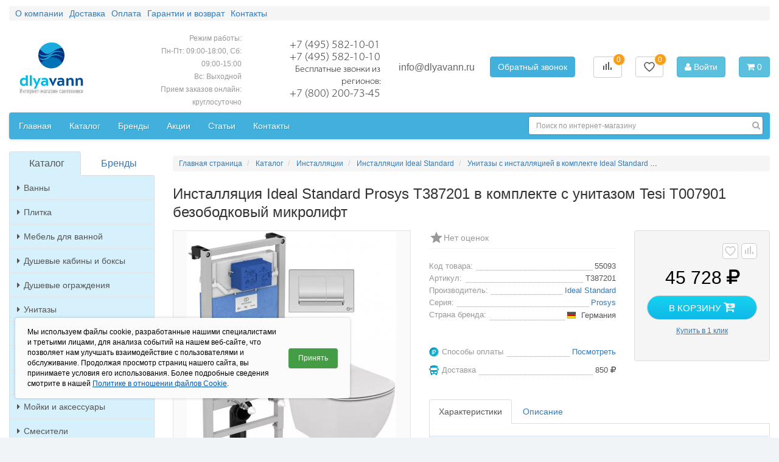

--- FILE ---
content_type: text/html; charset=UTF-8
request_url: https://www.dlyavann.ru/item/installyaciya-ideal-standard-prosys-t387201-v-komplekte-s-unitazom-tesi-t007901-bezobodkovyy-mikrolift64.html
body_size: 37093
content:
<!DOCTYPE html>
<html lang="ru">

<head itemscope itemtype="https://schema.org/WPHeader">

    <meta charset="utf-8">
    <meta http-equiv="X-UA-Compatible" content="IE=edge">
    <meta name="viewport" content="width=device-width, initial-scale=1">
    <meta name="yandex-verification" content="8043a85087991a55" />
    <meta name="google-site-verification" content="bcSfCnYkOqvydSazOWprOk0ybNJBbNXkhhXE8bpSN_0" />
    <title itemprop="name">Инсталляция Ideal Standard Prosys (T387201) в комплекте с унитазом Tesi (T007901) безободковый микролифт купить в Москве в интернет-магазине ДляВанн.ру</title>
<meta itemprop="description" name="description" content="КупитьИнсталляция Ideal Standard Prosys (T387201) в комплекте с унитазом Tesi (T007901) безободковый микролифт за45 728 руб. в интернет-магазине ДляВанн.ру (г. Москва). Доставка в регионы. Заказ товара по телефону (495) 582-10-01."/>        <link rel="canonical" href="https://www.dlyavann.ru/item/installyaciya-ideal-standard-prosys-t387201-v-komplekte-s-unitazom-tesi-t007901-bezobodkovyy-mikrolift64.html"/>
    
    <link rel="icon" href="/favicon.ico" type="image/x-icon"/>
<link rel="shortcut icon" href="/favicon.svg" type="image/svg+xml"/>
    <link rel="preload" href="/assets/compo/vendor/fontawesome/fonts/fontawesome-webfont.woff2?v=4.4.0" as="font" type="font/woff2" crossorigin="anonymous">
<link rel="preload" href="/assets/compo/fonts/MyriadPro-Light.woff" as="font" type="font/woff" crossorigin="anonymous">
<link href="https://cdn.jsdelivr.net/npm/suggestions-jquery@21.12.0/dist/css/suggestions.min.css" rel="stylesheet"/>
<!--<link rel="stylesheet" href="/assets/compo/vendor/ui-5.0.36/dist/fancybox/fancybox.css"/> -->
<link rel="stylesheet" href="/min/minify_min-29ea467.css" /><link rel="stylesheet" href="/min/vendor-0a70fa6.css" /><link rel="stylesheet" href="/min/main-58b4802.css" />
<style>
    @font-face {
        font-family: 'myriad-light';
        font-display: swap;
        src: url('/assets/compo/fonts/MyriadPro-Light.eot');
        src: url('/assets/compo/fonts/MyriadPro-Light.eot?#iefix') format('embedded-opentype'),
        url('/assets/compo/fonts/MyriadPro-Light.woff') format('woff'),
        url('/assets/compo/fonts/MyriadPro-Light.ttf') format('truetype'),
        url('/assets/compo/fonts/MyriadPro-Light.svg#myriad-pro-light') format('svg');
    }
</style>
        <script>
var ip = "3.141.29.127";

var yandex_metrika_id = 10079986;

var images_base_path = "";
</script></head>

<body class="page-item" data-pagetype="item" itemscope itemtype="https://schema.org/WebPage">

<div id="wrapper" class="container-fluid container-max-width">
                <div id="header" class="row">
            <div class="col-lg-12 hidden-sticky">
                <ul class="top-header-nav">
                <li itemscope itemtype="http://schema.org/SiteNavigationElement" >
            <a itemprop="url" href="/about/">
                <span itemprop="name">О компании</span>
            </a>
        </li>
            <li itemscope itemtype="http://schema.org/SiteNavigationElement" >
            <a itemprop="url" href="/delivery/">
                <span itemprop="name">Доставка</span>
            </a>
        </li>
            <li itemscope itemtype="http://schema.org/SiteNavigationElement" >
            <a itemprop="url" href="/payments/">
                <span itemprop="name">Оплата</span>
            </a>
        </li>
            <li itemscope itemtype="http://schema.org/SiteNavigationElement" >
            <a itemprop="url" href="/garantii/">
                <span itemprop="name">Гарантии и возврат</span>
            </a>
        </li>
            <li itemscope itemtype="http://schema.org/SiteNavigationElement" >
            <a itemprop="url" href="/contacts/">
                <span itemprop="name">Контакты</span>
            </a>
        </li>
    </ul>
            </div>
            <div class="col-lg-12">
                <div class="navbar navbar-default visible-xs-12 hidden-sm hidden-md hidden-lg" role="navigation">
    <div class="container">
        <div class="navbar-header">
            <button type="button" class="navbar-toggle" data-toggle="offcanvas" data-target=".sidebar-nav">
                <span class="icon-bar"></span>
                <span class="icon-bar"></span>
                <span class="icon-bar"></span>
            </button>
            <a class="navbar-brand logo" href="/"></a>
            
            <div class="mob-search">
                <form method="get" action="/search/" class="header-search" role="search">
                    <div class="header-search-row">
                        <input class="form-control" autocomplete="off" type="text" name="keyword" placeholder="Поиск по интернет-магазину" value="" />
                        <button type="submit" class="btn-search" title="Найти"><span class="glyphicon glyphicon-search" aria-hidden="true"></span></button>
                    </div>
                </form>
            </div>
        </div>
    </div>
</div>            </div>
            <div class="col-lg-12 offcanvas offcanvas-top">
                
<div class="row header-top" id="st-position">
    <div class="col-xs-6 col-sm-4 col-md-2 col-lg-2 hidden-xs">
        <a href="/" class="logo"></a>
    </div>
    <div class="col-xs-5 col-sm-5 col-md-2 col-lg-2 hidden-xs hidden-sm time-steck">
        <div class="col-lg-12 opening-times">
            <div class="opening-times-wrapper header-top-align">
                <div class="wrapper-value">
                    <span class="value">Режим работы:<br>
Пн-Пт: 09:00-18:00, Сб: 09:00-15:00 <br>
Вс: Выходной <br>
Прием заказов онлайн: круглосуточно <br></span>
                    <!--<span class="range hidden-xs" data-toggle="tooltip" data-placement="right" data-title="Работаем 6 дней в неделю.<br>
Суббота до 15:00. <br>Воскресенье выходной.<br>
Прием заказов онлайн круглосуточно.<br>" data-html="true"></span> -->
                </div>
            </div>
        </div>
    </div>
    <div class="col-xs-6 col-sm-3 col-md-2 col-lg-2 topInnerInfo">
        <div class="show-sticky">
            <a href="#">Каталог</a>
        </div>
        <div class="row">
            <div class="col-lg-12 ht-contacts">
                <div class="ht-contacts-wrapper header-top-align">
                    <div class="wrapper-value">
                        <span>+7 (495) 582-10-01</span>
<span>+7 (495) 582-10-10</span>
<span class="free-calls">Бесплатные звонки из регионов:</span>
<span>+7 (800) 200-73-45</span>                    </div>
                </div>
            </div>
        </div>
    </div>

    <div class="col-xs-6 col-sm-3 col-md-3 col-lg-3">
        <div class="header-top-align">
            <div class="feedback-wrapper">
                
<div class="contact-mail">
    <a href="mailto:info@dlyavann.ru">info@dlyavann.ru</a>
</div>
<div class="recall">
    <span class="fancybox-ajax recall-btn btn btn-primary" data-href="/ajax/recallform/">Обратный звонок</span>
</div>

<!--<div class="feedback-principal">
    <a href="/feedback_principal/">Написать директору</a>
</div> -->
            </div>
        </div>
    </div>

    <div class="col-xs-12 col-sm-2 col-md-3 col-lg-3">

        <div class="header-top-align last-header-column">

            <div class="compare-control">
                <a href="/compare/" class="btn btn-default compare-button">
                    <span class="data-compare-count">0</span>
                    <svg width="25" height="25" viewBox="0 0 25 25" fill="none" xmlns="http://www.w3.org/2000/svg">
                        <g transform="translate(4, 3)">
                            <path d="M1 14H3V7H1V14ZM5 14H7V4H5V14ZM9 14H11V1H9V14ZM13 14H15V10H13V14Z" fill="#5b5b5b"></path>
                        </g>
                    </svg>
                </a>
            </div>
            <div class="favorites-control">
                <a href="/favorites/" class="btn btn-default fav-button">
                    <span class="data-fav-count">0</span>
                    <svg xmlns="http://www.w3.org/2000/svg" width="48" height="48" viewBox="0 0 48 48"><path fill="none" stroke="#5b5b5b" stroke-linecap="round" stroke-linejoin="round" stroke-width="4"  d="M43 17.077c0-5.654-4.583-10.238-10.237-10.238c-3.723 0-6.971 1.993-8.763 4.964c-1.792-2.97-5.04-4.964-8.763-4.964C9.583 6.84 5 11.423 5 17.077c0 1.292.25 2.524.687 3.662C9.072 30.476 24 41.161 24 41.161s14.928-10.685 18.314-20.422c.437-1.138.686-2.37.686-3.662"/></svg>
                </a>
            </div>

            <div class="user-panel">
                                    <a href="/login/" class="btn btn-info login"><span class="font-icon fa fa-user"></span> Войти</a>
                            </div>

            <!--noindex-->

<div id="compoBasket" class="">
            <button type="button" class="btn btn-info cart"><span class="font-icon fa fa-shopping-cart"></span> 0</button>
    </div>
<!--/noindex-->

        </div>

    </div>
</div>
            </div>
            <div class="col-lg-12 offcanvas hidden-sticky header-menu">
                <div class="menu">
    <nav class="navbar navbar-default ">
        <div class="row">
            <div class="col-sm-12 col-md-8 col-lg-8">
                <ul class="nav navbar-nav">
                                                                <li itemscope itemtype="http://schema.org/SiteNavigationElement" >
                            <a itemprop="url" href="/">
                                <span itemprop="name">Главная</span>
                            </a>
                        </li>
                                            <li itemscope itemtype="http://schema.org/SiteNavigationElement" >
                            <a itemprop="url" href="/catalog/">
                                <span itemprop="name">Каталог</span>
                            </a>
                        </li>
                                            <li itemscope itemtype="http://schema.org/SiteNavigationElement" >
                            <a itemprop="url" href="/manufacturer/">
                                <span itemprop="name">Бренды</span>
                            </a>
                        </li>
                                            <li itemscope itemtype="http://schema.org/SiteNavigationElement" >
                            <a itemprop="url" href="/actions/">
                                <span itemprop="name">Акции</span>
                            </a>
                        </li>
                                            <li itemscope itemtype="http://schema.org/SiteNavigationElement" >
                            <a itemprop="url" href="/articles/">
                                <span itemprop="name">Статьи</span>
                            </a>
                        </li>
                                            <li itemscope itemtype="http://schema.org/SiteNavigationElement" >
                            <a itemprop="url" href="/contacts/">
                                <span itemprop="name">Контакты</span>
                            </a>
                        </li>
                                    </ul>
            </div>
            <div class="col-sm-12 col-md-4 col-lg-4" itemscope="" itemtype="http://schema.org/WebSite">
                <form method="get" action="/search/" class="navbar-form navbar-right search" role="search" itemprop="potentialAction" itemscope="" itemtype="http://schema.org/SearchAction">
                    <div class="row form-group ">
                        <input itemprop="query-input"  class="form-control" autocomplete="off" type="text" name="keyword" placeholder="Поиск по интернет-магазину" value=""/>
                        <button type="submit" class="btn-search" title="Найти"><span class="font-icon fa fa-search" aria-hidden="true"></span></button>
                    </div>
                </form>
            </div>
        </div>
    </nav>
</div>
            </div>
        </div>

        <div class="header-fixed" id="header">
            <div class="container-max-width">
                <div class=" row" >
                    <div class="col-lg-12">
                        <div class="navbar navbar-default visible-xs-12 hidden-sm hidden-md hidden-lg" role="navigation">
    <div class="container">
        <div class="navbar-header">
            <button type="button" class="navbar-toggle" data-toggle="offcanvas" data-target=".sidebar-nav">
                <span class="icon-bar"></span>
                <span class="icon-bar"></span>
                <span class="icon-bar"></span>
            </button>
            <a class="navbar-brand logo" href="/"></a>
            
            <div class="mob-search">
                <form method="get" action="/search/" class="header-search" role="search">
                    <div class="header-search-row">
                        <input class="form-control" autocomplete="off" type="text" name="keyword" placeholder="Поиск по интернет-магазину" value="" />
                        <button type="submit" class="btn-search" title="Найти"><span class="glyphicon glyphicon-search" aria-hidden="true"></span></button>
                    </div>
                </form>
            </div>
        </div>
    </div>
</div>                    </div>
                    <div class="col-lg-12 offcanvas offcanvas-top">
                        
<div class="row header-top" id="st-position">
    <div class="col-xs-6 col-sm-4 col-md-2 col-lg-2 hidden-xs">
        <a href="/" class="logo"></a>
    </div>
    <div class="col-xs-5 col-sm-5 col-md-2 col-lg-2 hidden-xs hidden-sm time-steck">
        <div class="col-lg-12 opening-times">
            <div class="opening-times-wrapper header-top-align">
                <div class="wrapper-value">
                    <span class="value">Режим работы:<br>
Пн-Пт: 09:00-18:00, Сб: 09:00-15:00 <br>
Вс: Выходной <br>
Прием заказов онлайн: круглосуточно <br></span>
                    <!--<span class="range hidden-xs" data-toggle="tooltip" data-placement="right" data-title="Работаем 6 дней в неделю.<br>
Суббота до 15:00. <br>Воскресенье выходной.<br>
Прием заказов онлайн круглосуточно.<br>" data-html="true"></span> -->
                </div>
            </div>
        </div>
    </div>
    <div class="col-xs-6 col-sm-3 col-md-2 col-lg-2 topInnerInfo">
        <div class="show-sticky">
            <a href="#">Каталог</a>
        </div>
        <div class="row">
            <div class="col-lg-12 ht-contacts">
                <div class="ht-contacts-wrapper header-top-align">
                    <div class="wrapper-value">
                        <span>+7 (495) 582-10-01</span>
<span>+7 (495) 582-10-10</span>
<span class="free-calls">Бесплатные звонки из регионов:</span>
<span>+7 (800) 200-73-45</span>                    </div>
                </div>
            </div>
        </div>
    </div>

    <div class="col-xs-6 col-sm-3 col-md-3 col-lg-3">
        <div class="header-top-align">
            <div class="feedback-wrapper">
                
<div class="contact-mail">
    <a href="mailto:info@dlyavann.ru">info@dlyavann.ru</a>
</div>
<div class="recall">
    <span class="fancybox-ajax recall-btn btn btn-primary" data-href="/ajax/recallform/">Обратный звонок</span>
</div>

<!--<div class="feedback-principal">
    <a href="/feedback_principal/">Написать директору</a>
</div> -->
            </div>
        </div>
    </div>

    <div class="col-xs-12 col-sm-2 col-md-3 col-lg-3">

        <div class="header-top-align last-header-column">

            <div class="compare-control">
                <a href="/compare/" class="btn btn-default compare-button">
                    <span class="data-compare-count">0</span>
                    <svg width="25" height="25" viewBox="0 0 25 25" fill="none" xmlns="http://www.w3.org/2000/svg">
                        <g transform="translate(4, 3)">
                            <path d="M1 14H3V7H1V14ZM5 14H7V4H5V14ZM9 14H11V1H9V14ZM13 14H15V10H13V14Z" fill="#5b5b5b"></path>
                        </g>
                    </svg>
                </a>
            </div>
            <div class="favorites-control">
                <a href="/favorites/" class="btn btn-default fav-button">
                    <span class="data-fav-count">0</span>
                    <svg xmlns="http://www.w3.org/2000/svg" width="48" height="48" viewBox="0 0 48 48"><path fill="none" stroke="#5b5b5b" stroke-linecap="round" stroke-linejoin="round" stroke-width="4"  d="M43 17.077c0-5.654-4.583-10.238-10.237-10.238c-3.723 0-6.971 1.993-8.763 4.964c-1.792-2.97-5.04-4.964-8.763-4.964C9.583 6.84 5 11.423 5 17.077c0 1.292.25 2.524.687 3.662C9.072 30.476 24 41.161 24 41.161s14.928-10.685 18.314-20.422c.437-1.138.686-2.37.686-3.662"/></svg>
                </a>
            </div>

            <div class="user-panel">
                                    <a href="/login/" class="btn btn-info login"><span class="font-icon fa fa-user"></span> Войти</a>
                            </div>

            <!--noindex-->

<div id="compoBasket" class="">
            <button type="button" class="btn btn-info cart"><span class="font-icon fa fa-shopping-cart"></span> 0</button>
    </div>
<!--/noindex-->

        </div>

    </div>
</div>
                    </div>
                </div>
            </div>
        </div>


    <div id="main" class="row">

                                        
                            
                    <div id="sidebar" class="col-sm-4 col-md-3 col-lg-3 offcanvas">
                                                <div class="row sidebar">
    <div class="col-lg-12 sidebar-item">
        <div id="menu-side">

    <ul class="nav nav-tabs nav-justified">
        <li class="active">
            <a data-toggle="tab" href="#menu-side-tab-catalog">Каталог</a>
        </li>
        <li >
            <a data-toggle="tab" href="#menu-side-tab-brands">Бренды</a>
        </li>
    </ul>

    <div class="tab-content">
        <div class="tab-pane active" id="menu-side-tab-catalog">
            <div class="list-group list-group-collapse">
                                                                                                                    <a class="list-group-item  " href="/category/vanny.html">
                                <i class="font-icon fa fa-caret-right"></i>Ванны                            </a>
                            <div class="list-group" >
                                                                                                                                                    <a class="list-group-item " href="/catalog/vanny-akrilovye.html">
                                            <i class="font-icon fa fa-caret-right"></i>Акриловые ванны                                        </a>
                                                                                                                                                                                        <a class="list-group-item " href="/catalog/kvarilovye-vanny.html">
                                            <i class="font-icon fa fa-caret-right"></i>Квариловые ванны                                        </a>
                                                                                                                                                                                        <a class="list-group-item " href="/catalog/vanny-chugunnye.html">
                                            <i class="font-icon fa fa-caret-right"></i>Чугунные ванны                                        </a>
                                                                                                                                                                                        <a class="list-group-item " href="/catalog/vanny-stalnye.html">
                                            <i class="font-icon fa fa-caret-right"></i>Стальные ванны                                        </a>
                                                                                                                                                                                                                                                            <a class="list-group-item " href="/catalog/vanny-iz-iskusstvennogo-kamnya.html">
                                            <i class="font-icon fa fa-caret-right"></i>Ванны из искусственного камня                                        </a>
                                                                                                                                                                                        <a class="list-group-item " href="/catalog/vanny-iz-naturalnogo-kamnya.html">
                                            <i class="font-icon fa fa-caret-right"></i>Ванны из натурального камня                                        </a>
                                                                                                                                                                                        <a class="list-group-item " href="/catalog/gelkoutnye-vanny.html">
                                            <i class="font-icon fa fa-caret-right"></i>Гелькоутные ванны                                        </a>
                                                                                                </div>
                                                                                                                            <a class="list-group-item  " href="/category/plitka.html">
                                <i class="font-icon fa fa-caret-right"></i>Плитка                            </a>
                            <div class="list-group" >
                                                                                                                                                    <a class="list-group-item " href="/catalog/keramicheskaya-plitka.html">
                                            <i class="font-icon fa fa-caret-right"></i>Керамическая плитка                                        </a>
                                                                                                                                                                                        <a class="list-group-item " href="/catalog/keramogranit.html">
                                            <i class="font-icon fa fa-caret-right"></i>Керамогранит                                        </a>
                                                                                                                                                                                        <a class="list-group-item " href="/catalog/mozaika.html">
                                            <i class="font-icon fa fa-caret-right"></i>Мозаика                                        </a>
                                                                                                                                                                                        <a class="list-group-item " href="/catalog/stupeni.html">
                                            <i class="font-icon fa fa-caret-right"></i>Ступени                                        </a>
                                                                                                                                                                                        <a class="list-group-item " href="/catalog/iskusstvennyy-kamen.html">
                                            <i class="font-icon fa fa-caret-right"></i>Искусственный камень                                        </a>
                                                                                                </div>
                                                                                                                            <a class="list-group-item  " href="/category/mebel-dlya-vannoy-komnaty.html">
                                <i class="font-icon fa fa-caret-right"></i>Мебель для ванной                            </a>
                            <div class="list-group" >
                                                                                                                                                    <a class="list-group-item " href="/catalog/mebel-do-60-sm.html">
                                            <i class="font-icon fa fa-caret-right"></i>Мебель до 60 см                                        </a>
                                                                                                                                                                                        <a class="list-group-item " href="/catalog/mebel-60-70-sm.html">
                                            <i class="font-icon fa fa-caret-right"></i>Мебель 60-70 см                                        </a>
                                                                                                                                                                                        <a class="list-group-item " href="/catalog/mebel-80-90-sm.html">
                                            <i class="font-icon fa fa-caret-right"></i>Мебель 80-90 см                                        </a>
                                                                                                                                                                                        <a class="list-group-item " href="/catalog/mebel-ot-100-sm.html">
                                            <i class="font-icon fa fa-caret-right"></i>Мебель от 100 см                                        </a>
                                                                                                                                                                                        <a class="list-group-item " href="/catalog/komplekty-mebeli.html">
                                            <i class="font-icon fa fa-caret-right"></i>Угловая мебель                                        </a>
                                                                                                                                                                                        <a class="list-group-item " href="/catalog/zerkala-dlya-vannoy.html">
                                            <i class="font-icon fa fa-caret-right"></i>Зеркала                                        </a>
                                                                                                                                                                                        <a class="list-group-item " href="/catalog/zerkalnye-shkafy.html">
                                            <i class="font-icon fa fa-caret-right"></i>Зеркальные шкафы                                        </a>
                                                                                                                                                                                        <a class="list-group-item " href="/catalog/penaly.html">
                                            <i class="font-icon fa fa-caret-right"></i>Шкафы и пеналы                                        </a>
                                                                                                                                                                                        <a class="list-group-item " href="/catalog/shkafy.html">
                                            <i class="font-icon fa fa-caret-right"></i>Шкафы и комоды                                        </a>
                                                                                                                                                                                        <a class="list-group-item " href="/catalog/tumby.html">
                                            <i class="font-icon fa fa-caret-right"></i>Тумбы с раковиной                                        </a>
                                                                                                </div>
                                                                                                                            <a class="list-group-item  " href="/category/dushevye-kabiny-i-boksy.html">
                                <i class="font-icon fa fa-caret-right"></i>Душевые кабины и боксы                            </a>
                            <div class="list-group" >
                                                                                                                                                    <a class="list-group-item " href="/catalog/dushevye-kabiny.html">
                                            <i class="font-icon fa fa-caret-right"></i>Душевые кабины                                        </a>
                                                                                                                                                                                        <a class="list-group-item " href="/catalog/dushevye-boksy.html">
                                            <i class="font-icon fa fa-caret-right"></i>Душевые боксы                                        </a>
                                                                                                </div>
                                                                                                                            <a class="list-group-item  " href="/category/dushevye-kabiny-i-ugly.html">
                                <i class="font-icon fa fa-caret-right"></i>Душевые ограждения                            </a>
                            <div class="list-group" >
                                                                                                                                                    <a class="list-group-item " href="/catalog/dushevye-ugly.html">
                                            <i class="font-icon fa fa-caret-right"></i>Душевые уголки                                        </a>
                                                                                                                                                                                        <a class="list-group-item " href="/catalog/dushevye-dveri.html">
                                            <i class="font-icon fa fa-caret-right"></i>Душевые двери                                        </a>
                                                                                                                                                                                        <a class="list-group-item " href="/catalog/shtorki-dlya-vann.html">
                                            <i class="font-icon fa fa-caret-right"></i>Душевые шторки для ванн                                        </a>
                                                                                                                                                                                        <a class="list-group-item " href="/catalog/dushevye-peregorodki.html">
                                            <i class="font-icon fa fa-caret-right"></i>Душевые перегородки                                        </a>
                                                                                                                                                                                        <a class="list-group-item " href="/catalog/dushevye-poddony.html">
                                            <i class="font-icon fa fa-caret-right"></i>Душевые поддоны                                        </a>
                                                                                                                                                                                        <a class="list-group-item " href="/catalog/karnizy-dlya-vannoy.html">
                                            <i class="font-icon fa fa-caret-right"></i>Карнизы для ванной                                        </a>
                                                                                                </div>
                                                                                                                            <a class="list-group-item  " href="/category/unitazy.html">
                                <i class="font-icon fa fa-caret-right"></i>Унитазы                            </a>
                            <div class="list-group" >
                                                                                                                                                    <a class="list-group-item " href="/catalog/napolnye-unitazy.html">
                                            <i class="font-icon fa fa-caret-right"></i>Напольные унитазы                                        </a>
                                                                                                                                                                                        <a class="list-group-item " href="/catalog/podvesnye-unitazy.html">
                                            <i class="font-icon fa fa-caret-right"></i>Подвесные унитазы                                        </a>
                                                                                                </div>
                                                                                                                            <a class="list-group-item  " href="/category/bide.html">
                                <i class="font-icon fa fa-caret-right"></i>Биде                            </a>
                            <div class="list-group" >
                                                                                                                                                    <a class="list-group-item " href="/catalog/bide-napolnye.html">
                                            <i class="font-icon fa fa-caret-right"></i>Биде напольные                                        </a>
                                                                                                                                                                                        <a class="list-group-item " href="/catalog/bide-podvesnye.html">
                                            <i class="font-icon fa fa-caret-right"></i>Биде подвесные                                        </a>
                                                                                                </div>
                                                                                                                            <a class="list-group-item  " href="/category/rakoviny.html">
                                <i class="font-icon fa fa-caret-right"></i>Раковины                            </a>
                            <div class="list-group" >
                                                                                                                                                    <a class="list-group-item " href="/catalog/rakoviny-podvesnye.html">
                                            <i class="font-icon fa fa-caret-right"></i>Подвесные раковины                                        </a>
                                                                                                                                                                                        <a class="list-group-item " href="/catalog/napolnye-rakoviny.html">
                                            <i class="font-icon fa fa-caret-right"></i>Напольные раковины                                        </a>
                                                                                                                                                                                        <a class="list-group-item " href="/catalog/rakoviny-nakladnye.html">
                                            <i class="font-icon fa fa-caret-right"></i>Накладные раковины                                        </a>
                                                                                                                                                                                        <a class="list-group-item " href="/catalog/rakoviny-vstraivaemye.html">
                                            <i class="font-icon fa fa-caret-right"></i>Встраиваемые раковины                                        </a>
                                                                                                                                                                                        <a class="list-group-item " href="/catalog/rakoviny-dlya-mebeli.html">
                                            <i class="font-icon fa fa-caret-right"></i>Раковины для мебели                                        </a>
                                                                                                </div>
                                                                                                                                                                <a class="list-group-item " href="/catalog/pissuary.html">
                                    <i class="font-icon fa fa-caret-right"></i>Писсуары                                </a>
                                                                                                                                                        <a class="list-group-item  " href="/category/moyki-i-aksessuary.html">
                                <i class="font-icon fa fa-caret-right"></i>Мойки и аксессуары                            </a>
                            <div class="list-group" >
                                                                                                                                                    <a class="list-group-item " href="/catalog/kuhonnye-moyki.html">
                                            <i class="font-icon fa fa-caret-right"></i>Кухонные мойки                                        </a>
                                                                                                                                                                                        <a class="list-group-item " href="/catalog/izmelchiteli-othodov.html">
                                            <i class="font-icon fa fa-caret-right"></i>Измельчители отходов                                        </a>
                                                                                                                                                                                        <a class="list-group-item " href="/catalog/aksessuary-dlya-kuhonnyh-moek.html">
                                            <i class="font-icon fa fa-caret-right"></i>Аксессуары для кухонных моек                                        </a>
                                                                                                </div>
                                                                                                                            <a class="list-group-item  " href="/category/smesiteli.html">
                                <i class="font-icon fa fa-caret-right"></i>Смесители                            </a>
                            <div class="list-group" >
                                                                                                                                                    <a class="list-group-item " href="/catalog/smesiteli-dlya-rakovin.html">
                                            <i class="font-icon fa fa-caret-right"></i>Смесители для раковины                                        </a>
                                                                                                                                                                                        <a class="list-group-item " href="/catalog/smesiteli-dlya-vann.html">
                                            <i class="font-icon fa fa-caret-right"></i>Смесители для ванны                                        </a>
                                                                                                                                                                                        <a class="list-group-item " href="/catalog/smesiteli-dlya-dusha.html">
                                            <i class="font-icon fa fa-caret-right"></i>Смесители для душа                                        </a>
                                                                                                                                                                                        <a class="list-group-item " href="/catalog/smesiteli-dlya-bide.html">
                                            <i class="font-icon fa fa-caret-right"></i>Смесители для биде                                        </a>
                                                                                                                                                                                        <a class="list-group-item " href="/catalog/smesiteli-dlya-kuhni.html">
                                            <i class="font-icon fa fa-caret-right"></i>Смесители для кухни                                        </a>
                                                                                                                                                                                        <a class="list-group-item " href="/catalog/termostaty.html">
                                            <i class="font-icon fa fa-caret-right"></i>Смесители с термостатом                                        </a>
                                                                                                </div>
                                                                                                                            <a class="list-group-item  " href="/category/dushevoe-oborudovanie.html">
                                <i class="font-icon fa fa-caret-right"></i>Душевое оборудование                            </a>
                            <div class="list-group" >
                                                                                                                                                    <a class="list-group-item " href="/catalog/dushevye-sistemy.html">
                                            <i class="font-icon fa fa-caret-right"></i>Душевые системы                                        </a>
                                                                                                                                                                                        <a class="list-group-item " href="/catalog/dushevye-garnitury.html">
                                            <i class="font-icon fa fa-caret-right"></i>Душевые гарнитуры                                        </a>
                                                                                                                                                                                        <a class="list-group-item " href="/catalog/verhnie-tropicheskie-dushi.html">
                                            <i class="font-icon fa fa-caret-right"></i>Верхний душ (тропический душ)                                        </a>
                                                                                                                                                                                        <a class="list-group-item " href="/catalog/dushevye-paneli.html">
                                            <i class="font-icon fa fa-caret-right"></i>Душевые панели (гидромассажные)                                        </a>
                                                                                                                                                                                        <a class="list-group-item " href="/catalog/gigienicheskie-dushi.html">
                                            <i class="font-icon fa fa-caret-right"></i>Гигиенические души                                        </a>
                                                                                                                                                                                        <a class="list-group-item " href="/catalog/bokovye-dushi-forsunki.html">
                                            <i class="font-icon fa fa-caret-right"></i>Боковые души (форсунки)                                        </a>
                                                                                                                                                                                        <a class="list-group-item " href="/catalog/ruchnye-dushi.html">
                                            <i class="font-icon fa fa-caret-right"></i>Душевые лейки (ручные души)                                        </a>
                                                                                                                                                                                        <a class="list-group-item " href="/catalog/shlangi-dlya-dusha.html">
                                            <i class="font-icon fa fa-caret-right"></i>Шланги для душа (душевые шланги)                                        </a>
                                                                                                </div>
                                                                                                                            <a class="list-group-item  " href="/category/otoplenie.html">
                                <i class="font-icon fa fa-caret-right"></i>Теплые полы                            </a>
                            <div class="list-group" >
                                                                                                                                                    <a class="list-group-item " href="/catalog/nagrevatelnyy-mat.html">
                                            <i class="font-icon fa fa-caret-right"></i>Нагревательный мат                                        </a>
                                                                                                                                                                                        <a class="list-group-item " href="/catalog/nagrevatelnyy-kabel.html">
                                            <i class="font-icon fa fa-caret-right"></i>Нагревательный кабель                                        </a>
                                                                                                                                                                                                                                                            <a class="list-group-item " href="/catalog/termoregulyatory.html">
                                            <i class="font-icon fa fa-caret-right"></i>Терморегуляторы                                        </a>
                                                                                                </div>
                                                                                                                            <a class="list-group-item  " href="/category/polotencesushiteli.html">
                                <i class="font-icon fa fa-caret-right"></i>Полотенцесушители                            </a>
                            <div class="list-group" >
                                                                                                                                                    <a class="list-group-item " href="/catalog/polotencesushiteli-vodyanye.html">
                                            <i class="font-icon fa fa-caret-right"></i>Водяные полотенцесушители                                        </a>
                                                                                                                                                                                        <a class="list-group-item " href="/catalog/polotencesushiteli-elektricheskie.html">
                                            <i class="font-icon fa fa-caret-right"></i>Электрические полотенцесушители                                        </a>
                                                                                                                                                                                        <a class="list-group-item " href="/catalog/sushilka-dlya-belya.html">
                                            <i class="font-icon fa fa-caret-right"></i>Сушилка для белья                                        </a>
                                                                                                </div>
                                                                                                                            <a class="list-group-item  active-sub" href="/category/installyacii.html">
                                <i class="font-icon fa fa-caret-right"></i>Инсталляции                            </a>
                            <div class="list-group" style="display:block">
                                                                                                                                                    <a class="list-group-item " href="/catalog/installyacii-dlya-unitazov.html">
                                            <i class="font-icon fa fa-caret-right"></i>Инсталляции для унитазов                                        </a>
                                                                                                                                                                                        <a class="list-group-item " href="/catalog/installyacii-dlya-bide.html">
                                            <i class="font-icon fa fa-caret-right"></i>Инсталляции для биде                                        </a>
                                                                                                                                                                                        <a class="list-group-item " href="/catalog/installyacii-dlya-rakovin.html">
                                            <i class="font-icon fa fa-caret-right"></i>Инсталляции для раковин                                        </a>
                                                                                                                                                                                        <a class="list-group-item " href="/catalog/installyacii-dlya-pissuarov.html">
                                            <i class="font-icon fa fa-caret-right"></i>Инсталляции для писсуаров                                        </a>
                                                                                                                                                                                        <a class="list-group-item " href="/catalog/installyacii-dlya-poruchney.html">
                                            <i class="font-icon fa fa-caret-right"></i>Инсталляции для поручней                                        </a>
                                                                                                                                                                                        <a class="list-group-item " href="/catalog/bide-s-installyaciey-v-komplekte.html">
                                            <i class="font-icon fa fa-caret-right"></i>Биде с инсталляцией в комплекте                                        </a>
                                                                                                                                                                                        <a class="list-group-item active" href="/catalog/komplekty-s-unitazom.html">
                                            <i class="font-icon fa fa-caret-right"></i>Унитазы с инсталляцией в комплекте                                        </a>
                                                                                                                                                                                        <a class="list-group-item " href="/catalog/smyvnye-bachki.html">
                                            <i class="font-icon fa fa-caret-right"></i>Смывные бачки                                        </a>
                                                                                                                                                                                        <a class="list-group-item " href="/catalog/smyvnye-klavishi.html">
                                            <i class="font-icon fa fa-caret-right"></i>Кнопки смыва                                        </a>
                                                                                                </div>
                                                                                                                            <a class="list-group-item  " href="/category/slivnoe-oborudovanie.html">
                                <i class="font-icon fa fa-caret-right"></i>Сливное оборудование                            </a>
                            <div class="list-group" >
                                                                                                                                                    <a class="list-group-item " href="/catalog/drenazhnye-kanaly.html">
                                            <i class="font-icon fa fa-caret-right"></i>Душевые лотки                                        </a>
                                                                                                                                                                                        <a class="list-group-item " href="/catalog/trapy.html">
                                            <i class="font-icon fa fa-caret-right"></i>Трапы                                        </a>
                                                                                                                                                                                        <a class="list-group-item " href="/catalog/sifony.html">
                                            <i class="font-icon fa fa-caret-right"></i>Сифоны                                        </a>
                                                                                                                                                                                        <a class="list-group-item " href="/catalog/slivy-perelivy-dlya-vann.html">
                                            <i class="font-icon fa fa-caret-right"></i>Сливы-переливы для ванны                                        </a>
                                                                                                                                                                                        <a class="list-group-item " href="/catalog/slivnye-nabory.html">
                                            <i class="font-icon fa fa-caret-right"></i>Сливные наборы                                        </a>
                                                                                                </div>
                                                                                                                                                                <a class="list-group-item " href="/catalog/zaschita-ot-protechek.html">
                                    <i class="font-icon fa fa-caret-right"></i>Защита от протечек                                </a>
                                                                                                                                                        <a class="list-group-item  " href="/category/aksessuary-dlya-vannoy.html">
                                <i class="font-icon fa fa-caret-right"></i>Аксессуары для ванной                            </a>
                            <div class="list-group" >
                                                                                                                                                    <a class="list-group-item " href="/catalog/boksy-dlya-salfetok.html">
                                            <i class="font-icon fa fa-caret-right"></i>Боксы для салфеток                                        </a>
                                                                                                                                                                                        <a class="list-group-item " href="/catalog/vedra-dlya-musora.html">
                                            <i class="font-icon fa fa-caret-right"></i>Ведра для мусора                                        </a>
                                                                                                                                                                                        <a class="list-group-item " href="/catalog/gazetnicy.html">
                                            <i class="font-icon fa fa-caret-right"></i>Газетницы                                        </a>
                                                                                                                                                                                        <a class="list-group-item " href="/catalog/derzhateli-stakanov-i-emkostey-dlya-zhidkogo-myla.html">
                                            <i class="font-icon fa fa-caret-right"></i>Двойные держатели                                        </a>
                                                                                                                                                                                        <a class="list-group-item " href="/catalog/derzhateli-zubnyh-schetok-i-pasty.html">
                                            <i class="font-icon fa fa-caret-right"></i>Держатели для зубных щеток и пасты                                        </a>
                                                                                                                                                                                        <a class="list-group-item " href="/catalog/derzhateli-osvezhitelya.html">
                                            <i class="font-icon fa fa-caret-right"></i>Держатели для освежителя воздуха                                        </a>
                                                                                                                                                                                        <a class="list-group-item " href="/catalog/derzhateli-povorotnye-dlya-polotenca.html">
                                            <i class="font-icon fa fa-caret-right"></i>Полотенцедержатели поворотные                                        </a>
                                                                                                                                                                                        <a class="list-group-item " href="/catalog/derzhateli-polotenca.html">
                                            <i class="font-icon fa fa-caret-right"></i>Держатели полотенца                                        </a>
                                                                                                                                                                                        <a class="list-group-item " href="/catalog/derzhateli-tualetnoy-bumagi.html">
                                            <i class="font-icon fa fa-caret-right"></i>Держатели туалетной бумаги                                        </a>
                                                                                                                                                                                        <a class="list-group-item " href="/catalog/derzhateli-fena.html">
                                            <i class="font-icon fa fa-caret-right"></i>Держатели фена                                        </a>
                                                                                                                                                                                        <a class="list-group-item " href="/catalog/dlya-belya.html">
                                            <i class="font-icon fa fa-caret-right"></i>Для белья                                        </a>
                                                                                                                                                                                        <a class="list-group-item " href="/catalog/dozatory-zhidkogo-myla.html">
                                            <i class="font-icon fa fa-caret-right"></i>Дозаторы для жидкого мыла                                        </a>
                                                                                                                                                                                        <a class="list-group-item " href="/catalog/ershiki-dlya-unitaza.html">
                                            <i class="font-icon fa fa-caret-right"></i>Ершики для унитаза                                        </a>
                                                                                                                                                                                        <a class="list-group-item " href="/catalog/zerkala-kosmeticheskie.html">
                                            <i class="font-icon fa fa-caret-right"></i>Зеркала косметические                                        </a>
                                                                                                                                                                                        <a class="list-group-item " href="/catalog/kovriki.html">
                                            <i class="font-icon fa fa-caret-right"></i>Коврики и осушители                                        </a>
                                                                                                                                                                                        <a class="list-group-item " href="/catalog/konteynery-banochki.html">
                                            <i class="font-icon fa fa-caret-right"></i>Контейнеры                                        </a>
                                                                                                                                                                                        <a class="list-group-item " href="/catalog/korziny-dlya-belya.html">
                                            <i class="font-icon fa fa-caret-right"></i>Корзины для белья                                        </a>
                                                                                                                                                                                        <a class="list-group-item " href="/catalog/kryuchki.html">
                                            <i class="font-icon fa fa-caret-right"></i>Крючки                                        </a>
                                                                                                                                                                                        <a class="list-group-item " href="/catalog/mylnicy.html">
                                            <i class="font-icon fa fa-caret-right"></i>Мыльницы                                        </a>
                                                                                                                                                                                        <a class="list-group-item " href="/catalog/nabor-aksessuarov.html">
                                            <i class="font-icon fa fa-caret-right"></i>Набор аксессуаров                                        </a>
                                                                                                                                                                                        <a class="list-group-item " href="/catalog/pepelnicy.html">
                                            <i class="font-icon fa fa-caret-right"></i>Пепельницы                                        </a>
                                                                                                                                                                                        <a class="list-group-item " href="/catalog/podsvechniki.html">
                                            <i class="font-icon fa fa-caret-right"></i>Подсвечники                                        </a>
                                                                                                                                                                                        <a class="list-group-item " href="/catalog/polki-dlya-polotenca.html">
                                            <i class="font-icon fa fa-caret-right"></i>Полки для полотенец                                        </a>
                                                                                                                                                                                        <a class="list-group-item " href="/catalog/polochki---reshetki.html">
                                            <i class="font-icon fa fa-caret-right"></i>Полочки - решетки                                        </a>
                                                                                                                                                                                        <a class="list-group-item " href="/catalog/polochki-steklyannye.html">
                                            <i class="font-icon fa fa-caret-right"></i>Полочки стеклянные                                        </a>
                                                                                                                                                                                        <a class="list-group-item " href="/catalog/poruchni.html">
                                            <i class="font-icon fa fa-caret-right"></i>Поручни                                        </a>
                                                                                                                                                                                        <a class="list-group-item " href="/catalog/svetilniki.html">
                                            <i class="font-icon fa fa-caret-right"></i>Светильники                                        </a>
                                                                                                                                                                                        <a class="list-group-item " href="/catalog/stakany.html">
                                            <i class="font-icon fa fa-caret-right"></i>Стаканы                                        </a>
                                                                                                                                                                                        <a class="list-group-item " href="/catalog/sidenya-dlya-dusha.html">
                                            <i class="font-icon fa fa-caret-right"></i>Сиденья для душа                                        </a>
                                                                                                                                                                                        <a class="list-group-item " href="/catalog/sushki-dlya-ruk.html">
                                            <i class="font-icon fa fa-caret-right"></i>Сушилки для рук                                        </a>
                                                                                                                                                                                        <a class="list-group-item " href="/catalog/derzhateli-dlya-fena-v-vannuyu-komnatu.html">
                                            <i class="font-icon fa fa-caret-right"></i>Фены                                        </a>
                                                                                                                                                                                        <a class="list-group-item " href="/catalog/shkatulki.html">
                                            <i class="font-icon fa fa-caret-right"></i>Шкатулки                                        </a>
                                                                                                                                                                                        <a class="list-group-item " href="/catalog/shtangi-s-aksessuarami.html">
                                            <i class="font-icon fa fa-caret-right"></i>Штанги с аксессуарами                                        </a>
                                                                                                                                                                                        <a class="list-group-item " href="/catalog/shtorki-dlya-vannoy.html">
                                            <i class="font-icon fa fa-caret-right"></i>Шторки для ванной                                        </a>
                                                                                                </div>
                                                                                                                            <a class="list-group-item  " href="/category/komplektuyuschie.html">
                                <i class="font-icon fa fa-caret-right"></i>Комплектующие                            </a>
                            <div class="list-group" >
                                                                                                                                                    <a class="list-group-item " href="/catalog/komplektuyuschie-dlya-vann.html">
                                            <i class="font-icon fa fa-caret-right"></i>Комплектующие для ванн                                        </a>
                                                                                                                                                                                        <a class="list-group-item " href="/catalog/komplektuyuschie-dlya-dusha.html">
                                            <i class="font-icon fa fa-caret-right"></i>Комплектующие для душа                                        </a>
                                                                                                                                                                                        <a class="list-group-item " href="/catalog/komplektuyuschie-dlya-mebeli.html">
                                            <i class="font-icon fa fa-caret-right"></i>Комплектующие для мебели                                        </a>
                                                                                                                                                                                        <a class="list-group-item " href="/catalog/komplektuyuschie-dlya-unitazov.html">
                                            <i class="font-icon fa fa-caret-right"></i>Комплектующие для унитазов                                        </a>
                                                                                                                                                                                        <a class="list-group-item " href="/catalog/mehanizmy-dlya-smesiteley.html">
                                            <i class="font-icon fa fa-caret-right"></i>Комплектующие для смесителей                                        </a>
                                                                                                                                                                                        <a class="list-group-item " href="/catalog/komplektuyuschie-dlya-rakovin.html">
                                            <i class="font-icon fa fa-caret-right"></i>Комплектующие для раковин                                        </a>
                                                                                                                                                                                        <a class="list-group-item " href="/catalog/komplektuyuschie-dlya-bide.html">
                                            <i class="font-icon fa fa-caret-right"></i>Комплектующие для биде                                        </a>
                                                                                                                                                                                        <a class="list-group-item " href="/catalog/komplektuyuschie-dlya-pissuarov.html">
                                            <i class="font-icon fa fa-caret-right"></i>Комплектующие для писсуаров                                        </a>
                                                                                                                                                                                        <a class="list-group-item " href="/catalog/komplektuyuschie-dlya-installyaciy.html">
                                            <i class="font-icon fa fa-caret-right"></i>Комплектующие для инсталляций                                        </a>
                                                                                                                                                                                        <a class="list-group-item " href="/catalog/komplektuyuschie-dlya-polotencesushiteley.html">
                                            <i class="font-icon fa fa-caret-right"></i>Комплектующие для полотенцесушителей                                        </a>
                                                                                                                                                                                        <a class="list-group-item " href="/catalog/komplektuyuschie-dlya-teplogo-pola.html">
                                            <i class="font-icon fa fa-caret-right"></i>Комплектующие для теплого пола                                        </a>
                                                                                                </div>
                                                                                                                                                                <a class="list-group-item " href="/catalog/moyuschie-sredstva.html">
                                    <i class="font-icon fa fa-caret-right"></i>Бытовая химия                                </a>
                                                                                                    </div>
        </div>
        
        <div class="tab-pane " id="menu-side-tab-brands">
            <div id="menu-side-tab-brands-list-nav" class="listnav-nav"></div>
            <ul id="menu-side-tab-brands-list" class="listnav-list lmfirst "  >
                                                                                    <li><a class="list-group-item " href="/manufacturer/1acreal.html"><span class="f32"><span class="flag ru" title="Россия"></span></span> 1ACReal</a></li>
                                                                                                        <li><a class="list-group-item " href="/manufacturer/3sc.html"><span class="f32"><span class="flag it" title="Италия"></span></span> 3SC</a></li>
                                                                                                        <li><a class="list-group-item " href="/manufacturer/abber.html"><span class="f32"><span class="flag de" title="Германия"></span></span> Abber</a></li>
                                                                                                        <li><a class="list-group-item " href="/manufacturer/absolut-keramika.html"><span class="f32"><span class="flag es" title="Испания"></span></span> Absolut Keramika</a></li>
                                                                                                        <li><a class="list-group-item " href="/manufacturer/aco.html"><span class="f32"><span class="flag de" title="Германия"></span></span> ACO</a></li>
                                                                                                        <li><a class="list-group-item " href="/manufacturer/acquabella.html"><span class="f32"><span class="flag es" title="Испания"></span></span> Acquabella</a></li>
                                                                                                        <li><a class="list-group-item " href="/manufacturer/acquasi.html"><span class="f32"><span class="flag it" title="Италия"></span></span> Acquasi</a></li>
                                                                                                        <li><a class="list-group-item " href="/manufacturer/acquazzone.html"><span class="f32"><span class="flag de" title="Германия"></span></span> Acquazzone</a></li>
                                                                                                        <li><a class="list-group-item " href="/manufacturer/adj.html"><span class="f32"><span class="flag it" title="Италия"></span></span> ADJ</a></li>
                                                                                                        <li><a class="list-group-item " href="/manufacturer/agape.html"><span class="f32"><span class="flag it" title="Италия"></span></span> Agape</a></li>
                                                                                                        <li><a class="list-group-item " href="/manufacturer/agger.html"><span class="f32"><span class="flag de" title="Германия"></span></span> Agger</a></li>
                                                                                                        <li><a class="list-group-item " href="/manufacturer/alba-spa.html"><span class="f32"><span class="flag by" title="Беларусь"></span></span> Alba Spa</a></li>
                                                                                                        <li><a class="list-group-item " href="/manufacturer/alcaplast.html"><span class="f32"><span class="flag cz" title="Чехия"></span></span> Alcadrain</a></li>
                                                                                                        <li><a class="list-group-item " href="/manufacturer/alex-baitler.html"><span class="f32"><span class="flag de" title="Германия"></span></span> Alex Baitler</a></li>
                                                                                                        <li><a class="list-group-item " href="/manufacturer/alice.html"><span class="f32"><span class="flag it" title="Италия"></span></span> Alice</a></li>
                                                                                                        <li><a class="list-group-item " href="/manufacturer/allen-brau.html"><span class="f32"><span class="flag de" title="Германия"></span></span> Allen Brau</a></li>
                                                                                                        <li><a class="list-group-item " href="/manufacturer/almaes.html"><span class="f32"><span class="flag es" title="Испания"></span></span> ALMAes</a></li>
                                                                                                        <li><a class="list-group-item " href="/manufacturer/almar.html"><span class="f32"><span class="flag it" title="Италия"></span></span> Almar</a></li>
                                                                                                        <li><a class="list-group-item " href="/manufacturer/alpen.html"><span class="f32"><span class="flag cz" title="Чехия"></span></span> Alpen</a></li>
                                                                                                        <li><a class="list-group-item " href="/manufacturer/althea-ceramica.html"><span class="f32"><span class="flag it" title="Италия"></span></span> Althea Ceramica</a></li>
                                                                                                        <li><a class="list-group-item " href="/manufacturer/alvaro-banos.html"><span class="f32"><span class="flag es" title="Испания"></span></span> Alvaro Banos</a></li>
                                                                                                        <li><a class="list-group-item " href="/manufacturer/am-pm.html"><span class="f32"><span class="flag de" title="Германия"></span></span> Am.Pm</a></li>
                                                                                                        <li><a class="list-group-item " href="/manufacturer/ambassador.html"><span class="f32"><span class="flag de" title="Германия"></span></span> Ambassador</a></li>
                                                                                                        <li><a class="list-group-item " href="/manufacturer/andrea.html"><span class="f32"><span class="flag ru" title="Россия"></span></span> Andrea</a></li>
                                                                                                        <li><a class="list-group-item " href="/manufacturer/antonio_lupi.html"><span class="f32"><span class="flag it" title="Италия"></span></span> Antonio Lupi</a></li>
                                                                                                        <li><a class="list-group-item " href="/manufacturer/antrax.html"><span class="f32"><span class="flag it" title="Италия"></span></span> Antrax</a></li>
                                                                                                        <li><a class="list-group-item " href="/manufacturer/aparici.html"><span class="f32"><span class="flag es" title="Испания"></span></span> Aparici</a></li>
                                                                                                        <li><a class="list-group-item " href="/manufacturer/apavisa-porcelanico.html"><span class="f32"><span class="flag es" title="Испания"></span></span> Apavisa Porcelanico</a></li>
                                                                                                        <li><a class="list-group-item " href="/manufacturer/ape-ceramica.html"><span class="f32"><span class="flag es" title="Испания"></span></span> Ape Ceramica</a></li>
                                                                                                        <li><a class="list-group-item " href="/manufacturer/appollo.html"><span class="f32"><span class="flag cn" title="Китай"></span></span> Appollo</a></li>
                                                                                                        <li><a class="list-group-item " href="/manufacturer/aquadush.html"><span class="f32"><span class="flag cn" title="Китай"></span></span> Aquadush</a></li>
                                                                                                        <li><a class="list-group-item " href="/manufacturer/aqualux.html"><span class="f32"><span class="flag cn" title="Китай"></span></span> Aqualux</a></li>
                                                                                                        <li><a class="list-group-item " href="/manufacturer/aquame.html"><span class="f32"><span class="flag it" title="Италия"></span></span> AQUAme</a></li>
                                                                                                        <li><a class="list-group-item " href="/manufacturer/aquanet.html"><span class="f32"><span class="flag ru" title="Россия"></span></span> Aquanet</a></li>
                                                                                                        <li><a class="list-group-item " href="/manufacturer/aquastone.html"><span class="f32"><span class="flag ru" title="Россия"></span></span> Aquastone</a></li>
                                                                                                        <li><a class="list-group-item " href="/manufacturer/aquatek.html"><span class="f32"><span class="flag ru" title="Россия"></span></span> Aquatek</a></li>
                                                                                                        <li><a class="list-group-item " href="/manufacturer/akvaton.html"><span class="f32"><span class="flag ru" title="Россия"></span></span> Aquaton</a></li>
                                                                                                        <li><a class="list-group-item " href="/manufacturer/aqwella.html"><span class="f32"><span class="flag ru" title="Россия"></span></span> Aqwella</a></li>
                                                                                                        <li><a class="list-group-item " href="/manufacturer/arcana.html"><span class="f32"><span class="flag es" title="Испания"></span></span> Arcana</a></li>
                                                                                                        <li><a class="list-group-item " href="/manufacturer/arcus.html"><span class="f32"><span class="flag cn" title="Китай"></span></span> Arcus</a></li>
                                                                                                        <li><a class="list-group-item " href="/manufacturer/argenta-ceramica.html"><span class="f32"><span class="flag es" title="Испания"></span></span> Argenta Ceramica</a></li>
                                                                                                        <li><a class="list-group-item " href="/manufacturer/armadi-art.html"><span class="f32"><span class="flag it" title="Италия"></span></span> Armadi Art</a></li>
                                                                                                        <li><a class="list-group-item " href="/manufacturer/armani_roca.html"><span class="f32"><span class="flag it" title="Италия"></span></span> Armani Roca</a></li>
                                                                                                        <li><a class="list-group-item " href="/manufacturer/arrow.html"><span class="f32"><span class="flag cn" title="Китай"></span></span> Arrow</a></li>
                                                                                                        <li><a class="list-group-item " href="/manufacturer/artmax.html"><span class="f32"><span class="flag it" title="Италия"></span></span> Art&amp;Max</a></li>
                                                                                                        <li><a class="list-group-item " href="/manufacturer/artceram.html"><span class="f32"><span class="flag it" title="Италия"></span></span> Artceram</a></li>
                                                                                                        <li><a class="list-group-item " href="/manufacturer/artik.html"><span class="f32"><span class="flag it" title="Италия"></span></span> Artik</a></li>
                                                                                                        <li><a class="list-group-item " href="/manufacturer/artize.html"><span class="f32"><span class="flag in" title="Индия"></span></span> Artize</a></li>
                                                                                                        <li><a class="list-group-item " href="/manufacturer/artwelle.html"><span class="f32"><span class="flag de" title="Германия"></span></span> ArtWelle</a></li>
                                                                                                        <li><a class="list-group-item " href="/manufacturer/asb-mebel.html"><span class="f32"><span class="flag ru" title="Россия"></span></span> ASB-Mebel</a></li>
                                                                                                        <li><a class="list-group-item " href="/manufacturer/asb-woodline.html"><span class="f32"><span class="flag ru" title="Россия"></span></span> ASB-Woodline</a></li>
                                                                                                        <li><a class="list-group-item " href="/manufacturer/ascot.html"><span class="f32"><span class="flag it" title="Италия"></span></span> Ascot</a></li>
                                                                                                        <li><a class="list-group-item " href="/manufacturer/nsk.html"><span class="f32"><span class="flag fr" title="Франция"></span></span> ASD</a></li>
                                                                                                        <li><a class="list-group-item " href="/manufacturer/astra-form.html"><span class="f32"><span class="flag ru" title="Россия"></span></span> Astra-Form</a></li>
                                                                                                        <li><a class="list-group-item " href="/manufacturer/atlas-concorde.html"><span class="f32"><span class="flag it" title="Италия"></span></span> Atlas Concorde</a></li>
                                                                                                        <li><a class="list-group-item " href="/manufacturer/atlas-concorde-russia.html"><span class="f32"><span class="flag ru" title="Россия"></span></span> Atlas Concorde Russia</a></li>
                                                                                                        <li><a class="list-group-item " href="/manufacturer/axor.html"><span class="f32"><span class="flag de" title="Германия"></span></span> Axor</a></li>
                                                                                                        <li><a class="list-group-item " href="/manufacturer/azario.html"><span class="f32"><span class="flag it" title="Италия"></span></span> Azario</a></li>
                                                                                                        <li><a class="list-group-item " href="/manufacturer/azori.html"><span class="f32"><span class="flag ru" title="Россия"></span></span> Azori</a></li>
                                                                                                        <li><a class="list-group-item " href="/manufacturer/azteca.html"><span class="f32"><span class="flag es" title="Испания"></span></span> Azteca</a></li>
                                                                                                        <li><a class="list-group-item " href="/manufacturer/azulev.html"><span class="f32"><span class="flag es" title="Испания"></span></span> Azulev</a></li>
                                                                                                        <li><a class="list-group-item " href="/manufacturer/azuliber.html"><span class="f32"><span class="flag es" title="Испания"></span></span> Azuliber</a></li>
                                                                                                        <li><a class="list-group-item " href="/manufacturer/azzurra.html"><span class="f32"><span class="flag it" title="Италия"></span></span> Azzurra</a></li>
                                                                                                        <li><a class="list-group-item " href="/manufacturer/baldocer.html"><span class="f32"><span class="flag es" title="Испания"></span></span> Baldocer</a></li>
                                                                                                        <li><a class="list-group-item " href="/manufacturer/bas.html"><span class="f32"><span class="flag ru" title="Россия"></span></span> Bas</a></li>
                                                                                                        <li><a class="list-group-item " href="/manufacturer/belbagno.html"><span class="f32"><span class="flag it" title="Италия"></span></span> BelBagno</a></li>
                                                                                                        <li><a class="list-group-item " href="/manufacturer/belz.html"><span class="f32"><span class="flag cn" title="Китай"></span></span> Belz</a></li>
                                                                                                        <li><a class="list-group-item " href="/manufacturer/bemeta.html"><span class="f32"><span class="flag cz" title="Чехия"></span></span> Bemeta</a></li>
                                                                                                        <li><a class="list-group-item " href="/manufacturer/benadresa.html"><span class="f32"><span class="flag es" title="Испания"></span></span> Benadresa</a></li>
                                                                                                        <li><a class="list-group-item " href="/manufacturer/berges.html"><span class="f32"><span class="flag de" title="Германия"></span></span> Berges</a></li>
                                                                                                        <li><a class="list-group-item " href="/manufacturer/bertocci.html"><span class="f32"><span class="flag it" title="Италия"></span></span> Bertocci</a></li>
                                                                                                        <li><a class="list-group-item " href="/manufacturer/bette.html"><span class="f32"><span class="flag de" title="Германия"></span></span> Bette</a></li>
                                                                                                        <li><a class="list-group-item " href="/manufacturer/bettoserb.html"><span class="f32"><span class="flag rs" title="Сербия"></span></span> Bettoserb</a></li>
                                                                                                        <li><a class="list-group-item " href="/manufacturer/bisk.html"><span class="f32"><span class="flag pl" title="Польша"></span></span> Bisk</a></li>
                                                                                                        <li><a class="list-group-item " href="/manufacturer/black--white.html"><span class="f32"><span class="flag dk" title="Дания"></span></span> Black &amp; White</a></li>
                                                                                                        <li><a class="list-group-item " href="/manufacturer/blb.html"><span class="f32"><span class="flag pt" title="Португалия"></span></span> BLB</a></li>
                                                                                                        <li><a class="list-group-item " href="/manufacturer/boch-mann.html"><span class="f32"><span class="flag cn" title="Китай"></span></span> Boch Mann</a></li>
                                                                                                        <li><a class="list-group-item " href="/manufacturer/boheme.html"><span class="f32"><span class="flag it" title="Италия"></span></span> Boheme</a></li>
                                                                                                        <li><a class="list-group-item " href="/manufacturer/bone-crusher.html"><span class="f32"><span class="flag cn" title="Китай"></span></span> Bone Crusher</a></li>
                                                                                                        <li><a class="list-group-item " href="/manufacturer/bongio.html"><span class="f32"><span class="flag it" title="Италия"></span></span> Bongio</a></li>
                                                                                                        <li><a class="list-group-item " href="/manufacturer/bort.html"><span class="f32"><span class="flag de" title="Германия"></span></span> Bort</a></li>
                                                                                                        <li><a class="list-group-item " href="/manufacturer/bossini.html"><span class="f32"><span class="flag it" title="Италия"></span></span> Bossini</a></li>
                                                                                                        <li><a class="list-group-item " href="/manufacturer/bravat.html"><span class="f32"><span class="flag de" title="Германия"></span></span> Bravat</a></li>
                                                                                                        <li><a class="list-group-item " href="/manufacturer/bronze-de-luxe.html"><span class="f32"><span class="flag ru" title="Россия"></span></span> Bronze de Luxe</a></li>
                                                                                                        <li><a class="list-group-item " href="/manufacturer/bugnatese.html"><span class="f32"><span class="flag it" title="Италия"></span></span> Bugnatese</a></li>
                                                                                                        <li><a class="list-group-item " href="/manufacturer/burgbad.html"><span class="f32"><span class="flag de" title="Германия"></span></span> Burgbad</a></li>
                                                                                                        <li><a class="list-group-item " href="/manufacturer/byon.html"><span class="f32"><span class="flag se" title="Швеция"></span></span> Byon</a></li>
                                                                                                        <li><a class="list-group-item " href="/manufacturer/carimali.html"><span class="f32"><span class="flag it" title="Италия"></span></span> Carimali</a></li>
                                                                                                        <li><a class="list-group-item " href="/manufacturer/castalia.html"><span class="f32"><span class="flag it" title="Италия"></span></span> Castalia</a></li>
                                                                                                        <li><a class="list-group-item " href="/manufacturer/catalano.html"><span class="f32"><span class="flag it" title="Италия"></span></span> Catalano</a></li>
                                                                                                        <li><a class="list-group-item " href="/manufacturer/ceradim.html"><span class="f32"><span class="flag ru" title="Россия"></span></span> Ceradim</a></li>
                                                                                                        <li><a class="list-group-item " href="/manufacturer/ceramalux.html"><span class="f32"><span class="flag it" title="Италия"></span></span> CeramaLux</a></li>
                                                                                                        <li><a class="list-group-item " href="/manufacturer/ceramica-ala.html"><span class="f32"><span class="flag it" title="Италия"></span></span> Ceramica Ala</a></li>
                                                                                                        <li><a class="list-group-item " href="/manufacturer/ceramica-nova.html"><span class="f32"><span class="flag it" title="Италия"></span></span> Ceramicanova</a></li>
                                                                                                        <li><a class="list-group-item " href="/manufacturer/ceramiche-supergres.html"><span class="f32"><span class="flag it" title="Италия"></span></span> Ceramiche Supergres</a></li>
                                                                                                        <li><a class="list-group-item " href="/manufacturer/cerdomus.html"><span class="f32"><span class="flag it" title="Италия"></span></span> Cerdomus</a></li>
                                                                                                        <li><a class="list-group-item " href="/manufacturer/cerrad.html"><span class="f32"><span class="flag pl" title="Польша"></span></span> CERRAD</a></li>
                                                                                                        <li><a class="list-group-item " href="/manufacturer/cersanit.html"><span class="f32"><span class="flag pl" title="Польша"></span></span> Cersanit</a></li>
                                                                                                        <li><a class="list-group-item " href="/manufacturer/cerutti-spa.html"><span class="f32"><span class="flag it" title="Италия"></span></span> Cerutti SPA</a></li>
                                                                                                        <li><a class="list-group-item " href="/manufacturer/cezares.html"><span class="f32"><span class="flag it" title="Италия"></span></span> Cezares</a></li>
                                                                                                        <li><a class="list-group-item " href="/manufacturer/charus.html"><span class="f32"><span class="flag ru" title="Россия"></span></span> Charus</a></li>
                                                                                                        <li><a class="list-group-item " href="/manufacturer/cicogres.html"><span class="f32"><span class="flag es" title="Испания"></span></span> Cicogres</a></li>
                                                                                                        <li><a class="list-group-item " href="/manufacturer/cielo-ceramica.html"><span class="f32"><span class="flag it" title="Италия"></span></span> Cielo Ceramica</a></li>
                                                                                                        <li><a class="list-group-item " href="/manufacturer/cifre.html"><span class="f32"><span class="flag es" title="Испания"></span></span> Cifre</a></li>
                                                                                                        <li><a class="list-group-item " href="/manufacturer/cisal.html"><span class="f32"><span class="flag it" title="Италия"></span></span> Cisal</a></li>
                                                                                                        <li><a class="list-group-item " href="/manufacturer/codicer.html"><span class="f32"><span class="flag es" title="Испания"></span></span> Codicer</a></li>
                                                                                                        <li><a class="list-group-item " href="/manufacturer/colombo.html"><span class="f32"><span class="flag it" title="Италия"></span></span> Colombo</a></li>
                                                                                                        <li><a class="list-group-item " href="/manufacturer/comforty.html"><span class="f32"><span class="flag ru" title="Россия"></span></span> Comforty</a></li>
                                                                                                        <li><a class="list-group-item " href="/manufacturer/creavit.html"><span class="f32"><span class="flag tr" title="Турция"></span></span> Creavit</a></li>
                                                                                                        <li><a class="list-group-item " href="/manufacturer/creo-ceramique.html"><span class="f32"><span class="flag fr" title="Франция"></span></span> Creo Ceramique</a></li>
                                                                                                        <li><a class="list-group-item " href="/manufacturer/cristacer.html"><span class="f32"><span class="flag es" title="Испания"></span></span> Cristacer</a></li>
                                                                                                        <li><a class="list-group-item " href="/manufacturer/cristina.html"><span class="f32"><span class="flag it" title="Италия"></span></span> Cristina</a></li>
                                                                                                        <li><a class="list-group-item " href="/manufacturer/cron.html"><span class="f32"><span class="flag cn" title="Китай"></span></span> Cron</a></li>
                                                                                                        <li><a class="list-group-item " href="/manufacturer/damixa.html"><span class="f32"><span class="flag dk" title="Дания"></span></span> Damixa</a></li>
                                                                                                        <li><a class="list-group-item " href="/manufacturer/daniel.html"><span class="f32"><span class="flag it" title="Италия"></span></span> Daniel</a></li>
                                                                                                        <li><a class="list-group-item " href="/manufacturer/de-aqua.html"><span class="f32"><span class="flag ru" title="Россия"></span></span> De Aqua</a></li>
                                                                                                        <li><a class="list-group-item " href="/manufacturer/dea_design.html"><span class="f32"><span class="flag ru" title="Россия"></span></span> Dea Design</a></li>
                                                                                                        <li><a class="list-group-item " href="/manufacturer/decor_walther.html"><span class="f32"><span class="flag de" title="Германия"></span></span> Decor Walther</a></li>
                                                                                                        <li><a class="list-group-item " href="/manufacturer/decoroom.html"><span class="f32"><span class="flag cn" title="Китай"></span></span> Decoroom</a></li>
                                                                                                        <li><a class="list-group-item " href="/manufacturer/decovita.html"><span class="f32"><span class="flag tr" title="Турция"></span></span> Decovita</a></li>
                                                                                                        <li><a class="list-group-item " href="/manufacturer/defesto.html"><span class="f32"><span class="flag ru" title="Россия"></span></span> Defesto</a></li>
                                                                                                        <li><a class="list-group-item " href="/manufacturer/del-conca.html"><span class="f32"><span class="flag it" title="Италия"></span></span> Del Conca</a></li>
                                                                                                        <li><a class="list-group-item " href="/manufacturer/delice-france.html"><span class="f32"><span class="flag fr" title="Франция"></span></span> Delice</a></li>
                                                                                                        <li><a class="list-group-item " href="/manufacturer/della.html"><span class="f32"><span class="flag ru" title="Россия"></span></span> Della</a></li>
                                                                                                        <li><a class="list-group-item " href="/manufacturer/denberg.html"><span class="f32"><span class="flag de" title="Германия"></span></span> Denberg</a></li>
                                                                                                        <li><a class="list-group-item " href="/manufacturer/devonampdevon.html"><span class="f32"><span class="flag it" title="Италия"></span></span> Devon&amp;Devon</a></li>
                                                                                                        <li><a class="list-group-item " href="/manufacturer/disflex.html"><span class="f32"><span class="flag fr" title="Франция"></span></span> Disflex</a></li>
                                                                                                        <li><a class="list-group-item " href="/manufacturer/dolomite.html"><span class="f32"><span class="flag ru" title="Россия"></span></span> Dolomite</a></li>
                                                                                                        <li><a class="list-group-item " href="/manufacturer/domino.html"><span class="f32"><span class="flag pt" title="Португалия"></span></span> Domino</a></li>
                                                                                                        <li><a class="list-group-item " href="/manufacturer/domoterm.html"><span class="f32"><span class="flag ru" title="Россия"></span></span> Domoterm</a></li>
                                                                                                        <li><a class="list-group-item " href="/manufacturer/dorff.html"><span class="f32"><span class="flag de" title="Германия"></span></span> Dorff</a></li>
                                                                                                        <li><a class="list-group-item " href="/manufacturer/dornbracht.html"><span class="f32"><span class="flag de" title="Германия"></span></span> Dornbracht</a></li>
                                                                                                        <li><a class="list-group-item " href="/manufacturer/dk-marx-rhein.html"><span class="f32"><span class="flag de" title="Германия"></span></span> DQ</a></li>
                                                                                                        <li><a class="list-group-item " href="/manufacturer/leo.html"><span class="f32"><span class="flag tr" title="Турция"></span></span> Drain Leo</a></li>
                                                                                                        <li><a class="list-group-item " href="/manufacturer/dreja.html"><span class="f32"><span class="flag cz" title="Чехия"></span></span> Dreja</a></li>
                                                                                                        <li><a class="list-group-item " href="/manufacturer/dto.html"><span class="f32"><span class="flag ru" title="Россия"></span></span> DTO</a></li>
                                                                                                        <li><a class="list-group-item " href="/manufacturer/dualgres.html"><span class="f32"><span class="flag es" title="Испания"></span></span> Dualgres</a></li>
                                                                                                        <li><a class="list-group-item " href="/manufacturer/duravit.html"><span class="f32"><span class="flag de" title="Германия"></span></span> Duravit</a></li>
                                                                                                        <li><a class="list-group-item " href="/manufacturer/duschwelten.html"><span class="f32"><span class="flag de" title="Германия"></span></span> Duschwelten</a></li>
                                                                                                        <li><a class="list-group-item " href="/manufacturer/dyson.html"><span class="f32"><span class="flag gb" title="Великобритания"></span></span> Dyson</a></li>
                                                                                                        <li><a class="list-group-item " href="/manufacturer/eca.html"><span class="f32"><span class="flag tr" title="Турция"></span></span> E.C.A.</a></li>
                                                                                                        <li><a class="list-group-item " href="/manufacturer/eago.html"><span class="f32"><span class="flag cn" title="Китай"></span></span> Eago</a></li>
                                                                                                        <li><a class="list-group-item " href="/manufacturer/eban.html"> Eban</a></li>
                                                                                                        <li><a class="list-group-item " href="/manufacturer/eco_dush.html"> ECO-DUSH</a></li>
                                                                                                        <li><a class="list-group-item " href="/manufacturer/effe.html"> Effe</a></li>
                                                                                                        <li><a class="list-group-item " href="/manufacturer/elegansa.html"><span class="f32"><span class="flag de" title="Германия"></span></span> Elegansa</a></li>
                                                                                                        <li><a class="list-group-item " href="/manufacturer/ellux.html"><span class="f32"><span class="flag cz" title="Чехия"></span></span> Ellux</a></li>
                                                                                                        <li><a class="list-group-item " href="/manufacturer/emco.html"><span class="f32"><span class="flag de" title="Германия"></span></span> Emco</a></li>
                                                                                                        <li><a class="list-group-item " href="/manufacturer/emigres.html"><span class="f32"><span class="flag es" title="Испания"></span></span> Emigres</a></li>
                                                                                                        <li><a class="list-group-item " href="/manufacturer/erlit.html"><span class="f32"><span class="flag ru" title="Россия"></span></span> Erlit</a></li>
                                                                                                        <li><a class="list-group-item " href="/manufacturer/esbano.html"><span class="f32"><span class="flag es" title="Испания"></span></span> Esbano</a></li>
                                                                                                        <li><a class="list-group-item " href="/manufacturer/esko.html"><span class="f32"><span class="flag cz" title="Чехия"></span></span> Esko</a></li>
                                                                                                        <li><a class="list-group-item " href="/manufacturer/eto.html"><span class="f32"><span class="flag it" title="Италия"></span></span> Eto</a></li>
                                                                                                        <li><a class="list-group-item " href="/manufacturer/evoform.html"><span class="f32"><span class="flag by" title="Беларусь"></span></span> Evoform</a></li>
                                                                                                        <li><a class="list-group-item " href="/manufacturer/ewigstein.html"><span class="f32"><span class="flag ru" title="Россия"></span></span> Ewigstein</a></li>
                                                                                                        <li><a class="list-group-item " href="/manufacturer/exagres.html"><span class="f32"><span class="flag es" title="Испания"></span></span> Exagres</a></li>
                                                                                                        <li><a class="list-group-item " href="/manufacturer/fantini.html"> Fantini</a></li>
                                                                                                        <li><a class="list-group-item " href="/manufacturer/fap-ceramiche.html"><span class="f32"><span class="flag it" title="Италия"></span></span> FAP Ceramiche</a></li>
                                                                                                        <li><a class="list-group-item " href="/manufacturer/fashun.html"><span class="f32"><span class="flag cn" title="Китай"></span></span> Fashun</a></li>
                                                                                                        <li><a class="list-group-item " href="/manufacturer/fauzt.html"><span class="f32"><span class="flag ru" title="Россия"></span></span> Fauzt</a></li>
                                                                                                        <li><a class="list-group-item " href="/manufacturer/fbs.html"><span class="f32"><span class="flag cz" title="Чехия"></span></span> FBS</a></li>
                                                                                                        <li><a class="list-group-item " href="/manufacturer/fima-carlo-frattini.html"><span class="f32"><span class="flag it" title="Италия"></span></span> FIMA Carlo Frattini</a></li>
                                                                                                        <li><a class="list-group-item " href="/manufacturer/fiore.html"><span class="f32"><span class="flag it" title="Италия"></span></span> Fiore</a></li>
                                                                                                        <li><a class="list-group-item " href="/manufacturer/fixsen.html"><span class="f32"><span class="flag cn" title="Китай"></span></span> Fixsen</a></li>
                                                                                                        <li><a class="list-group-item " href="/manufacturer/florentina.html"><span class="f32"><span class="flag ru" title="Россия"></span></span> Florentina</a></li>
                                                                                                        <li><a class="list-group-item " href="/manufacturer/fmark.html"><span class="f32"><span class="flag ru" title="Россия"></span></span> Fmark</a></li>
                                                                                                        <li><a class="list-group-item " href="/manufacturer/frank.html"><span class="f32"><span class="flag de" title="Германия"></span></span> Frank</a></li>
                                                                                                        <li><a class="list-group-item " href="/manufacturer/freezstop.html"><span class="f32"><span class="flag ru" title="Россия"></span></span> FreezStop</a></li>
                                                                                                        <li><a class="list-group-item " href="/manufacturer/gala.html"><span class="f32"><span class="flag es" title="Испания"></span></span> Gala</a></li>
                                                                                                        <li><a class="list-group-item " href="/manufacturer/galassia.html"><span class="f32"><span class="flag it" title="Италия"></span></span> Galassia</a></li>
                                                                                                        <li><a class="list-group-item " href="/manufacturer/gattoni.html"><span class="f32"><span class="flag it" title="Италия"></span></span> Gattoni</a></li>
                                                                                                        <li><a class="list-group-item " href="/manufacturer/gayafores.html"><span class="f32"><span class="flag es" title="Испания"></span></span> Gayafores</a></li>
                                                                                                        <li><a class="list-group-item " href="/manufacturer/geberit.html"><span class="f32"><span class="flag ch" title="Швейцария"></span></span> Geberit</a></li>
                                                                                                        <li><a class="list-group-item " href="/manufacturer/gemy.html"><span class="f32"><span class="flag cn" title="Китай"></span></span> Gemy</a></li>
                                                                                                        <li><a class="list-group-item " href="/manufacturer/geromin.html"><span class="f32"><span class="flag it" title="Италия"></span></span> Geromin</a></li>
                                                                                                        <li><a class="list-group-item " href="/manufacturer/gessi.html"><span class="f32"><span class="flag it" title="Италия"></span></span> Gessi</a></li>
                                                                                                        <li><a class="list-group-item " href="/manufacturer/gessi_emporio.html"> Gessi Emporio</a></li>
                                                                                                        <li><a class="list-group-item " href="/manufacturer/gllon.html"><span class="f32"><span class="flag cn" title="Китай"></span></span> Gllon</a></li>
                                                                                                        <li><a class="list-group-item " href="/manufacturer/globo.html"><span class="f32"><span class="flag it" title="Италия"></span></span> Globo</a></li>
                                                                                                        <li><a class="list-group-item " href="/manufacturer/golden-tile-harkov.html"><span class="f32"><span class="flag ua" title="Украина"></span></span> Golden Tile (Харьков)</a></li>
                                                                                                        <li><a class="list-group-item " href="/manufacturer/goldman.html"><span class="f32"><span class="flag hk" title="Гонконг"></span></span> Goldman</a></li>
                                                                                                        <li><a class="list-group-item " href="/manufacturer/good-door.html"><span class="f32"><span class="flag ru" title="Россия"></span></span> Good Door</a></li>
                                                                                                        <li><a class="list-group-item " href="/manufacturer/gracia-ceramica.html"><span class="f32"><span class="flag ru" title="Россия"></span></span> Gracia Ceramica</a></li>
                                                                                                        <li><a class="list-group-item " href="/manufacturer/grampus.html"><span class="f32"><span class="flag ru" title="Россия"></span></span> Grampus</a></li>
                                                                                                        <li><a class="list-group-item " href="/manufacturer/granfest.html"><span class="f32"><span class="flag ru" title="Россия"></span></span> GranFest</a></li>
                                                                                                        <li><a class="list-group-item " href="/manufacturer/granula.html"><span class="f32"><span class="flag ru" title="Россия"></span></span> Granula</a></li>
                                                                                                        <li><a class="list-group-item " href="/manufacturer/grasaro.html"><span class="f32"><span class="flag ru" title="Россия"></span></span> Grasaro</a></li>
                                                                                                        <li><a class="list-group-item " href="/manufacturer/green-box.html"><span class="f32"><span class="flag ru" title="Россия"></span></span> Green Box</a></li>
                                                                                                        <li><a class="list-group-item " href="/manufacturer/gres-de-aragon.html"><span class="f32"><span class="flag es" title="Испания"></span></span> Gres de Aragon</a></li>
                                                                                                        <li><a class="list-group-item " href="/manufacturer/gresmanc.html"><span class="f32"><span class="flag es" title="Испания"></span></span> Gresmanc</a></li>
                                                                                                        <li><a class="list-group-item " href="/manufacturer/grohe.html"><span class="f32"><span class="flag de" title="Германия"></span></span> Grohe</a></li>
                                                                                                        <li><a class="list-group-item " href="/manufacturer/grossman.html"><span class="f32"><span class="flag de" title="Германия"></span></span> Grossman</a></li>
                                                                                                        <li><a class="list-group-item " href="/manufacturer/gsi.html"><span class="f32"><span class="flag it" title="Италия"></span></span> GSI</a></li>
                                                                                                        <li><a class="list-group-item " href="/manufacturer/gustavsberg.html"><span class="f32"><span class="flag se" title="Швеция"></span></span> Gustavsberg</a></li>
                                                                                                        <li><a class="list-group-item " href="/manufacturer/h2o-by-damixa.html"><span class="f32"><span class="flag it" title="Италия"></span></span> H2O by Damixa</a></li>
                                                                                                        <li><a class="list-group-item " href="/manufacturer/hafro.html"> Hafro</a></li>
                                                                                                        <li><a class="list-group-item " href="/manufacturer/haiba.html"><span class="f32"><span class="flag cn" title="Китай"></span></span> Haiba</a></li>
                                                                                                        <li><a class="list-group-item " href="/manufacturer/halcon.html"><span class="f32"><span class="flag es" title="Испания"></span></span> Halcon</a></li>
                                                                                                        <li><a class="list-group-item " href="/manufacturer/hansa.html"><span class="f32"><span class="flag de" title="Германия"></span></span> Hansa</a></li>
                                                                                                        <li><a class="list-group-item " href="/manufacturer/hansgrohe.html"><span class="f32"><span class="flag de" title="Германия"></span></span> Hansgrohe</a></li>
                                                                                                        <li><a class="list-group-item " href="/manufacturer/hansmann-keramik.html"><span class="f32"><span class="flag ru" title="Россия"></span></span> Hansmann keramik</a></li>
                                                                                                        <li><a class="list-group-item " href="/manufacturer/haro.html"><span class="f32"><span class="flag de" title="Германия"></span></span> Haro</a></li>
                                                                                                        <li><a class="list-group-item " href="/manufacturer/hatria.html"><span class="f32"><span class="flag it" title="Италия"></span></span> Hatria</a></li>
                                                                                                        <li><a class="list-group-item " href="/manufacturer/hayta.html"><span class="f32"><span class="flag de" title="Германия"></span></span> Hayta</a></li>
                                                                                                        <li><a class="list-group-item " href="/manufacturer/holby.html"><span class="f32"><span class="flag by" title="Беларусь"></span></span> Holbi</a></li>
                                                                                                        <li><a class="list-group-item " href="/manufacturer/huppe.html"><span class="f32"><span class="flag de" title="Германия"></span></span> Huppe</a></li>
                                                                                                        <li><a class="list-group-item " href="/manufacturer/hx.html"><span class="f32"><span class="flag cn" title="Китай"></span></span> HX</a></li>
                                                                                                        <li><a class="list-group-item " href="/manufacturer/ib-rubinetti.html"><span class="f32"><span class="flag it" title="Италия"></span></span> IB Rubinetti</a></li>
                                                                                                        <li><a class="list-group-item " href="/manufacturer/ibb.html"> IBB</a></li>
                                                                                                        <li><a class="list-group-item " href="/manufacturer/ibero.html"><span class="f32"><span class="flag es" title="Испания"></span></span> Ibero</a></li>
                                                                                                        <li><a class="list-group-item " href="/manufacturer/iddis.html"><span class="f32"><span class="flag ru" title="Россия"></span></span> Iddis</a></li>
                                                                                                        <li><a class="list-group-item " href="/manufacturer/idea_stella.html"> Idea Stella</a></li>
                                                                                                        <li><a class="list-group-item " href="/manufacturer/ideal-standard.html"><span class="f32"><span class="flag de" title="Германия"></span></span> Ideal Standard</a></li>
                                                                                                        <li><a class="list-group-item " href="/manufacturer/ido.html"><span class="f32"><span class="flag fi" title="Финляндия"></span></span> Ido</a></li>
                                                                                                        <li><a class="list-group-item " href="/manufacturer/ifo.html"><span class="f32"><span class="flag se" title="Швеция"></span></span> Ifo</a></li>
                                                                                                        <li><a class="list-group-item " href="/manufacturer/imex.html"><span class="f32"><span class="flag es" title="Испания"></span></span> Imex</a></li>
                                                                                                        <li><a class="list-group-item " href="/manufacturer/inda.html"><span class="f32"><span class="flag it" title="Италия"></span></span> Inda</a></li>
                                                                                                        <li><a class="list-group-item " href="/manufacturer/infinity-ceramic-tiles.html"><span class="f32"><span class="flag es" title="Испания"></span></span> Infinity Ceramic Tiles</a></li>
                                                                                                        <li><a class="list-group-item " href="/manufacturer/irsap.html"> Irsap</a></li>
                                                                                                        <li><a class="list-group-item " href="/manufacturer/iside.html"><span class="f32"><span class="flag it" title="Италия"></span></span> Iside</a></li>
                                                                                                        <li><a class="list-group-item " href="/manufacturer/itaca.html"><span class="f32"><span class="flag in" title="Индия"></span></span> Itaca</a></li>
                                                                                                        <li><a class="list-group-item " href="/manufacturer/jacob-delafon.html"><span class="f32"><span class="flag fr" title="Франция"></span></span> Jacob Delafon</a></li>
                                                                                                        <li><a class="list-group-item " href="/manufacturer/jaguar.html"><span class="f32"><span class="flag in" title="Индия"></span></span> Jaquar</a></li>
                                                                                                        <li><a class="list-group-item " href="/manufacturer/java.html"><span class="f32"><span class="flag ru" title="Россия"></span></span> Java</a></li>
                                                                                                        <li><a class="list-group-item " href="/manufacturer/jika.html"><span class="f32"><span class="flag cz" title="Чехия"></span></span> Jika</a></li>
                                                                                                        <li><a class="list-group-item " href="/manufacturer/jorno.html"><span class="f32"><span class="flag ru" title="Россия"></span></span> Jorno</a></li>
                                                                                                        <li><a class="list-group-item " href="/manufacturer/kaldewei.html"><span class="f32"><span class="flag de" title="Германия"></span></span> Kaldewei</a></li>
                                                                                                        <li><a class="list-group-item " href="/manufacturer/kale.html"><span class="f32"><span class="flag tr" title="Турция"></span></span> Kale</a></li>
                                                                                                        <li><a class="list-group-item " href="/manufacturer/kanggu.html"><span class="f32"><span class="flag cn" title="Китай"></span></span> Kanggu</a></li>
                                                                                                        <li><a class="list-group-item " href="/manufacturer/keope.html"><span class="f32"><span class="flag it" title="Италия"></span></span> Keope</a></li>
                                                                                                        <li><a class="list-group-item " href="/manufacturer/keraben.html"><span class="f32"><span class="flag es" title="Испания"></span></span> Keraben</a></li>
                                                                                                        <li><a class="list-group-item " href="/manufacturer/kerama-marazzi.html"><span class="f32"><span class="flag ru" title="Россия"></span></span> Kerama Marazzi</a></li>
                                                                                                        <li><a class="list-group-item " href="/manufacturer/kerasan.html"><span class="f32"><span class="flag it" title="Италия"></span></span> Kerasan</a></li>
                                                                                                        <li><a class="list-group-item " href="/manufacturer/keratile.html"><span class="f32"><span class="flag es" title="Испания"></span></span> Keratile</a></li>
                                                                                                        <li><a class="list-group-item " href="/manufacturer/kermi.html"><span class="f32"><span class="flag de" title="Германия"></span></span> Kermi</a></li>
                                                                                                        <li><a class="list-group-item " href="/manufacturer/keuco.html"><span class="f32"><span class="flag de" title="Германия"></span></span> Keuco</a></li>
                                                                                                        <li><a class="list-group-item " href="/manufacturer/kirovit.html"><span class="f32"><span class="flag ru" title="Россия"></span></span> Kirovit</a></li>
                                                                                                        <li><a class="list-group-item " href="/manufacturer/kitkraken.html"><span class="f32"><span class="flag ru" title="Россия"></span></span> KitKraken</a></li>
                                                                                                        <li><a class="list-group-item " href="/manufacturer/klafs.html"> Klafs</a></li>
                                                                                                        <li><a class="list-group-item " href="/manufacturer/kludi.html"><span class="f32"><span class="flag de" title="Германия"></span></span> Kludi</a></li>
                                                                                                        <li><a class="list-group-item " href="/manufacturer/knief.html"><span class="f32"><span class="flag de" title="Германия"></span></span> KNIEF</a></li>
                                                                                                        <li><a class="list-group-item " href="/manufacturer/koller-pool.html"><span class="f32"><span class="flag at" title="Австрия"></span></span> Koller Pool</a></li>
                                                                                                        <li><a class="list-group-item " href="/manufacturer/kolo.html"><span class="f32"><span class="flag pl" title="Польша"></span></span> Kolo</a></li>
                                                                                                        <li><a class="list-group-item " href="/manufacturer/la-fenice.html"><span class="f32"><span class="flag it" title="Италия"></span></span> La Fenice</a></li>
                                                                                                        <li><a class="list-group-item " href="/manufacturer/lagard.html"><span class="f32"><span class="flag de" title="Германия"></span></span> Lagard</a></li>
                                                                                                        <li><a class="list-group-item " href="/manufacturer/langberger.html"><span class="f32"><span class="flag de" title="Германия"></span></span> Langberger</a></li>
                                                                                                        <li><a class="list-group-item " href="/manufacturer/lanmeng.html"><span class="f32"><span class="flag cn" title="Китай"></span></span> LanMeng</a></li>
                                                                                                        <li><a class="list-group-item " href="/manufacturer/lasselsberger.html"><span class="f32"><span class="flag ru" title="Россия"></span></span> Lasselsberger</a></li>
                                                                                                        <li><a class="list-group-item " href="/manufacturer/laufen.html"><span class="f32"><span class="flag ch" title="Швейцария"></span></span> Laufen</a></li>
                                                                                                        <li><a class="list-group-item " href="/manufacturer/lemark.html"><span class="f32"><span class="flag cz" title="Чехия"></span></span> Lemark</a></li>
                                                                                                        <li><a class="list-group-item " href="/manufacturer/linea-g.html"><span class="f32"><span class="flag it" title="Италия"></span></span> Lineag</a></li>
                                                                                                        <li><a class="list-group-item " href="/manufacturer/lofo.html"><span class="f32"><span class="flag ru" title="Россия"></span></span> Lofo</a></li>
                                                                                                        <li><a class="list-group-item " href="/manufacturer/logan.html"><span class="f32"><span class="flag tr" title="Турция"></span></span> Logan</a></li>
                                                                                                        <li><a class="list-group-item " href="/manufacturer/madera.html"><span class="f32"><span class="flag ru" title="Россия"></span></span> Madera</a></li>
                                                                                                        <li><a class="list-group-item " href="/manufacturer/magliezza.html"><span class="f32"><span class="flag it" title="Италия"></span></span> Magliezza</a></li>
                                                                                                        <li><a class="list-group-item " href="/manufacturer/mainzu.html"><span class="f32"><span class="flag es" title="Испания"></span></span> Mainzu</a></li>
                                                                                                        <li><a class="list-group-item " href="/manufacturer/mamoli.html"><span class="f32"><span class="flag it" title="Италия"></span></span> Mamoli</a></li>
                                                                                                        <li><a class="list-group-item " href="/manufacturer/maretti.html"><span class="f32"><span class="flag it" title="Италия"></span></span> Maretti</a></li>
                                                                                                        <li><a class="list-group-item " href="/manufacturer/margaroli.html"><span class="f32"><span class="flag it" title="Италия"></span></span> Margaroli</a></li>
                                                                                                        <li><a class="list-group-item " href="/manufacturer/mauersberger.html"><span class="f32"><span class="flag de" title="Германия"></span></span> Mauersberger</a></li>
                                                                                                        <li><a class="list-group-item " href="/manufacturer/mcalpine.html"><span class="f32"><span class="flag gb" title="Великобритания"></span></span> McAlpine</a></li>
                                                                                                        <li><a class="list-group-item " href="/manufacturer/mebelvann.html"><span class="f32"><span class="flag ru" title="Россия"></span></span> MebelVann</a></li>
                                                                                                        <li><a class="list-group-item " href="/manufacturer/meer.html"><span class="f32"><span class="flag de" title="Германия"></span></span> Meer</a></li>
                                                                                                        <li><a class="list-group-item " href="/manufacturer/mepa.html"><span class="f32"><span class="flag de" title="Германия"></span></span> Mepa</a></li>
                                                                                                        <li><a class="list-group-item " href="/manufacturer/milacio.html"><span class="f32"><span class="flag es" title="Испания"></span></span> Milacio</a></li>
                                                                                                        <li><a class="list-group-item " href="/manufacturer/milardo.html"><span class="f32"><span class="flag ru" title="Россия"></span></span> Milardo</a></li>
                                                                                                        <li><a class="list-group-item " href="/manufacturer/milldue.html"> Milldue</a></li>
                                                                                                        <li><a class="list-group-item " href="/manufacturer/milleau.html"><span class="f32"><span class="flag fr" title="Франция"></span></span> Milleau</a></li>
                                                                                                        <li><a class="list-group-item " href="/manufacturer/mira.html"><span class="f32"><span class="flag pt" title="Португалия"></span></span> Mira</a></li>
                                                                                                        <li><a class="list-group-item " href="/manufacturer/mirage.html"><span class="f32"><span class="flag it" title="Италия"></span></span> Mirage</a></li>
                                                                                                        <li><a class="list-group-item " href="/manufacturer/mito.html"><span class="f32"><span class="flag pl" title="Польша"></span></span> Mito</a></li>
                                                                                                        <li><a class="list-group-item " href="/manufacturer/mixline.html"><span class="f32"><span class="flag ru" title="Россия"></span></span> Mixline</a></li>
                                                                                                        <li><a class="list-group-item " href="/manufacturer/mobili-di-castello.html"><span class="f32"><span class="flag it" title="Италия"></span></span> Mobili di Castello</a></li>
                                                                                                        <li><a class="list-group-item " href="/manufacturer/moma.html"> Moma</a></li>
                                                                                                        <li><a class="list-group-item " href="/manufacturer/monopole-ceramica.html"><span class="f32"><span class="flag es" title="Испания"></span></span> Monopole Ceramica</a></li>
                                                                                                        <li><a class="list-group-item " href="/manufacturer/monteleone.html"><span class="f32"><span class="flag it" title="Италия"></span></span> Monteleone</a></li>
                                                                                                        <li><a class="list-group-item " href="/manufacturer/myjois.html"><span class="f32"><span class="flag ch" title="Швейцария"></span></span> Myjoys</a></li>
                                                                                                        <li><a class="list-group-item " href="/manufacturer/natucer.html"><span class="f32"><span class="flag es" title="Испания"></span></span> Natucer</a></li>
                                                                                                        <li><a class="list-group-item " href="/manufacturer/natural.html"><span class="f32"><span class="flag cn" title="Китай"></span></span> Natural</a></li>
                                                                                                        <li><a class="list-group-item " href="/manufacturer/navarti-kerlife.html"><span class="f32"><span class="flag es" title="Испания"></span></span> Navarti (Kerlife)</a></li>
                                                                                                        <li><a class="list-group-item " href="/manufacturer/navin.html"><span class="f32"><span class="flag ru" title="Россия"></span></span> Navin</a></li>
                                                                                                        <li><a class="list-group-item " href="/manufacturer/naxos.html"><span class="f32"><span class="flag it" title="Италия"></span></span> Naxos</a></li>
                                                                                                        <li><a class="list-group-item " href="/manufacturer/neptun.html"><span class="f32"><span class="flag ru" title="Россия"></span></span> Neptun</a></li>
                                                                                                        <li><a class="list-group-item " href="/manufacturer/newform.html"> Newform</a></li>
                                                                                                        <li><a class="list-group-item " href="/manufacturer/newker.html"><span class="f32"><span class="flag es" title="Испания"></span></span> Newker</a></li>
                                                                                                        <li><a class="list-group-item " href="/manufacturer/niagara.html"><span class="f32"><span class="flag cn" title="Китай"></span></span> Niagara</a></li>
                                                                                                        <li><a class="list-group-item " href="/manufacturer/nicolazzi.html"><span class="f32"><span class="flag it" title="Италия"></span></span> Nicolazzi</a></li>
                                                                                                        <li><a class="list-group-item " href="/manufacturer/nicoll.html"><span class="f32"><span class="flag fr" title="Франция"></span></span> Nicoll</a></li>
                                                                                                        <li><a class="list-group-item " href="/manufacturer/nikles.html"><span class="f32"><span class="flag ch" title="Швейцария"></span></span> Nikles</a></li>
                                                                                                        <li><a class="list-group-item " href="/manufacturer/nobili.html"><span class="f32"><span class="flag it" title="Италия"></span></span> Nobili</a></li>
                                                                                                        <li><a class="list-group-item " href="/manufacturer/nofer.html"><span class="f32"><span class="flag es" title="Испания"></span></span> Nofer</a></li>
                                                                                                        <li><a class="list-group-item " href="/manufacturer/norm.html"><span class="f32"><span class="flag ru" title="Россия"></span></span> Norm</a></li>
                                                                                                        <li><a class="list-group-item " href="/manufacturer/novaservis.html"><span class="f32"><span class="flag cz" title="Чехия"></span></span> Novaservis</a></li>
                                                                                                        <li><a class="list-group-item " href="/manufacturer/novellini.html"> Novellini</a></li>
                                                                                                        <li><a class="list-group-item " href="/manufacturer/oasis.html"> Oasis</a></li>
                                                                                                        <li><a class="list-group-item " href="/manufacturer/oli.html"><span class="f32"><span class="flag pt" title="Португалия"></span></span> OLI</a></li>
                                                                                                        <li><a class="list-group-item " href="/manufacturer/olisan.html"><span class="f32"><span class="flag es" title="Испания"></span></span> OLISAN</a></li>
                                                                                                        <li><a class="list-group-item " href="/manufacturer/olives.html"><span class="f32"><span class="flag cn" title="Китай"></span></span> Olive's</a></li>
                                                                                                        <li><a class="list-group-item " href="/manufacturer/olympia.html"><span class="f32"><span class="flag it" title="Италия"></span></span> Olympia</a></li>
                                                                                                        <li><a class="list-group-item " href="/manufacturer/omoikiri.html"><span class="f32"><span class="flag jp" title="Япония"></span></span> Omoikiri</a></li>
                                                                                                        <li><a class="list-group-item " href="/manufacturer/onelife.html"><span class="f32"><span class="flag de" title="Германия"></span></span> OneLife</a></li>
                                                                                                        <li><a class="list-group-item " href="/manufacturer/opadiris.html"><span class="f32"><span class="flag ru" title="Россия"></span></span> Opadiris</a></li>
                                                                                                        <li><a class="list-group-item " href="/manufacturer/opoczno.html"><span class="f32"><span class="flag pl" title="Польша"></span></span> Opoczno</a></li>
                                                                                                        <li><a class="list-group-item " href="/manufacturer/orange.html"><span class="f32"><span class="flag de" title="Германия"></span></span> Orange</a></li>
                                                                                                        <li><a class="list-group-item " href="/manufacturer/orans.html"><span class="f32"><span class="flag de" title="Германия"></span></span> Orans</a></li>
                                                                                                        <li><a class="list-group-item " href="/manufacturer/oras.html"><span class="f32"><span class="flag fi" title="Финляндия"></span></span> Oras</a></li>
                                                                                                        <li><a class="list-group-item " href="/manufacturer/orka.html"><span class="f32"><span class="flag tr" title="Турция"></span></span> ORKA</a></li>
                                                                                                        <li><a class="list-group-item " href="/manufacturer/oset.html"><span class="f32"><span class="flag es" title="Испания"></span></span> Oset</a></li>
                                                                                                        <li><a class="list-group-item " href="/manufacturer/osk.html"><span class="f32"><span class="flag cn" title="Китай"></span></span> OSK</a></li>
                                                                                                        <li><a class="list-group-item " href="/manufacturer/owl-1975.html"><span class="f32"><span class="flag ru" title="Россия"></span></span> OWL 1975</a></li>
                                                                                                        <li><a class="list-group-item " href="/manufacturer/paa.html"><span class="f32"><span class="flag lv" title="Латвия"></span></span> PAA</a></li>
                                                                                                        <li><a class="list-group-item " href="/manufacturer/paffoni.html"><span class="f32"><span class="flag it" title="Италия"></span></span> Paffoni</a></li>
                                                                                                        <li><a class="list-group-item " href="/manufacturer/pamesa.html"><span class="f32"><span class="flag es" title="Испания"></span></span> Pamesa</a></li>
                                                                                                        <li><a class="list-group-item " href="/manufacturer/paola.html"><span class="f32"><span class="flag ru" title="Россия"></span></span> Paola</a></li>
                                                                                                        <li><a class="list-group-item " href="/manufacturer/paradyz.html"><span class="f32"><span class="flag pl" title="Польша"></span></span> Paradyz</a></li>
                                                                                                        <li><a class="list-group-item " href="/manufacturer/parly.html"><span class="f32"><span class="flag cn" title="Китай"></span></span> Parly SPA</a></li>
                                                                                                        <li><a class="list-group-item " href="/manufacturer/pelipal.html"><span class="f32"><span class="flag de" title="Германия"></span></span> Pelipal</a></li>
                                                                                                        <li><a class="list-group-item " href="/manufacturer/peronda.html"><span class="f32"><span class="flag es" title="Испания"></span></span> Peronda</a></li>
                                                                                                        <li><a class="list-group-item " href="/manufacturer/pestan.html"><span class="f32"><span class="flag rs" title="Сербия"></span></span> Pestan</a></li>
                                                                                                        <li><a class="list-group-item " href="/manufacturer/pharo.html"><span class="f32"><span class="flag de" title="Германия"></span></span> Pharo</a></li>
                                                                                                        <li><a class="list-group-item " href="/manufacturer/plastbrno.html"><span class="f32"><span class="flag cz" title="Чехия"></span></span> PlastBrno</a></li>
                                                                                                        <li><a class="list-group-item " href="/manufacturer/plstart.html"><span class="f32"><span class="flag cn" title="Китай"></span></span> Plstart</a></li>
                                                                                                        <li><a class="list-group-item " href="/manufacturer/plumberia_selection.html"> Plumberia Selection</a></li>
                                                                                                        <li><a class="list-group-item " href="/manufacturer/point.html"><span class="f32"><span class="flag ru" title="Россия"></span></span> Point</a></li>
                                                                                                        <li><a class="list-group-item " href="/manufacturer/polygran.html"><span class="f32"><span class="flag ru" title="Россия"></span></span> Polygran</a></li>
                                                                                                        <li><a class="list-group-item " href="/manufacturer/ponsi.html"><span class="f32"><span class="flag it" title="Италия"></span></span> Ponsi</a></li>
                                                                                                        <li><a class="list-group-item " href="/manufacturer/porcelanite-dos.html"><span class="f32"><span class="flag es" title="Испания"></span></span> Porcelanite Dos</a></li>
                                                                                                        <li><a class="list-group-item " href="/manufacturer/porcelanosa.html"><span class="f32"><span class="flag es" title="Испания"></span></span> Porcelanosa</a></li>
                                                                                                        <li><a class="list-group-item " href="/manufacturer/potato.html"><span class="f32"><span class="flag cn" title="Китай"></span></span> Potato</a></li>
                                                                                                        <li><a class="list-group-item " href="/manufacturer/practik.html"><span class="f32"><span class="flag cn" title="Китай"></span></span> Practik</a></li>
                                                                                                        <li><a class="list-group-item " href="/manufacturer/prohanss.html"><span class="f32"><span class="flag cn" title="Китай"></span></span> Prohanss</a></li>
                                                                                                        <li><a class="list-group-item " href="/manufacturer/provex.html"><span class="f32"><span class="flag de" title="Германия"></span></span> Provex</a></li>
                                                                                                        <li><a class="list-group-item " href="/manufacturer/puscho.html"><span class="f32"><span class="flag de" title="Германия"></span></span> Puscho</a></li>
                                                                                                        <li><a class="list-group-item " href="/manufacturer/quadrodesign.html"> QuadroDesign</a></li>
                                                                                                        <li><a class="list-group-item " href="/manufacturer/radaway.html"><span class="f32"><span class="flag pl" title="Польша"></span></span> Radaway</a></li>
                                                                                                        <li><a class="list-group-item " href="/manufacturer/raglo.html"><span class="f32"><span class="flag cn" title="Китай"></span></span> Raglo</a></li>
                                                                                                        <li><a class="list-group-item " href="/manufacturer/rainbowl.html"><span class="f32"><span class="flag tr" title="Турция"></span></span> Rainbowl</a></li>
                                                                                                        <li><a class="list-group-item " href="/manufacturer/rav-slezak.html"><span class="f32"><span class="flag cz" title="Чехия"></span></span> Rav Slezak</a></li>
                                                                                                        <li><a class="list-group-item " href="/manufacturer/ravak.html"><span class="f32"><span class="flag cz" title="Чехия"></span></span> Ravak</a></li>
                                                                                                        <li><a class="list-group-item " href="/manufacturer/raval.html"><span class="f32"><span class="flag ru" title="Россия"></span></span> Raval</a></li>
                                                                                                        <li><a class="list-group-item " href="/manufacturer/realonda.html"><span class="f32"><span class="flag es" title="Испания"></span></span> Realonda</a></li>
                                                                                                        <li><a class="list-group-item " href="/manufacturer/relax-design.html"><span class="f32"><span class="flag it" title="Италия"></span></span> Relax Design</a></li>
                                                                                                        <li><a class="list-group-item " href="/manufacturer/relisan.html"><span class="f32"><span class="flag pl" title="Польша"></span></span> Relisan</a></li>
                                                                                                        <li><a class="list-group-item " href="/manufacturer/rex-ceramiche.html"><span class="f32"><span class="flag it" title="Италия"></span></span> Rex Ceramiche</a></li>
                                                                                                        <li><a class="list-group-item " href="/manufacturer/rgw.html"><span class="f32"><span class="flag de" title="Германия"></span></span> RGW</a></li>
                                                                                                        <li><a class="list-group-item " href="/manufacturer/ribesalbes.html"><span class="f32"><span class="flag es" title="Испания"></span></span> Ribesalbes</a></li>
                                                                                                        <li><a class="list-group-item " href="/manufacturer/riho.html"><span class="f32"><span class="flag cz" title="Чехия"></span></span> Riho</a></li>
                                                                                                        <li><a class="list-group-item " href="/manufacturer/river.html"><span class="f32"><span class="flag ru" title="Россия"></span></span> River</a></li>
                                                                                                        <li><a class="list-group-item " href="/manufacturer/roca.html"><span class="f32"><span class="flag es" title="Испания"></span></span> Roca</a></li>
                                                                                                        <li><a class="list-group-item " href="/manufacturer/rocersa.html"><span class="f32"><span class="flag es" title="Испания"></span></span> Rocersa</a></li>
                                                                                                        <li><a class="list-group-item " href="/manufacturer/romario-ceramics.html"><span class="f32"><span class="flag cn" title="Китай"></span></span> Romario Ceramics</a></li>
                                                                                                        <li><a class="list-group-item " href="/manufacturer/rosa.html"><span class="f32"><span class="flag ru" title="Россия"></span></span> Rosa</a></li>
                                                                                                        <li><a class="list-group-item " href="/manufacturer/rossinka.html"><span class="f32"><span class="flag cn" title="Китай"></span></span> Rossinka</a></li>
                                                                                                        <li><a class="list-group-item " href="/manufacturer/runo.html"><span class="f32"><span class="flag ru" title="Россия"></span></span> Runo</a></li>
                                                                                                        <li><a class="list-group-item " href="/manufacturer/rush.html"><span class="f32"><span class="flag ru" title="Россия"></span></span> Rush</a></li>
                                                                                                        <li><a class="list-group-item " href="/manufacturer/salini.html"><span class="f32"><span class="flag it" title="Италия"></span></span> Salini</a></li>
                                                                                                        <li><a class="list-group-item " href="/manufacturer/samo.html"> Samo</a></li>
                                                                                                        <li><a class="list-group-item " href="/manufacturer/sancos.html"><span class="f32"><span class="flag ru" title="Россия"></span></span> Sancos</a></li>
                                                                                                        <li><a class="list-group-item " href="/manufacturer/sanflor.html"><span class="f32"><span class="flag ru" title="Россия"></span></span> Sanflor</a></li>
                                                                                                        <li><a class="list-group-item " href="/manufacturer/sanit.html"><span class="f32"><span class="flag de" title="Германия"></span></span> Sanit</a></li>
                                                                                                        <li><a class="list-group-item " href="/manufacturer/sanita.html"><span class="f32"><span class="flag ru" title="Россия"></span></span> Sanita</a></li>
                                                                                                        <li><a class="list-group-item " href="/manufacturer/sanita-luxe.html"><span class="f32"><span class="flag ru" title="Россия"></span></span> Sanita Luxe</a></li>
                                                                                                        <li><a class="list-group-item " href="/manufacturer/sanovit.html"><span class="f32"><span class="flag tr" title="Турция"></span></span> Sanovit</a></li>
                                                                                                        <li><a class="list-group-item " href="/manufacturer/santecpro.html"><span class="f32"><span class="flag pl" title="Польша"></span></span> SantecPro</a></li>
                                                                                                        <li><a class="list-group-item " href="/manufacturer/santek.html"><span class="f32"><span class="flag ru" title="Россия"></span></span> Santek</a></li>
                                                                                                        <li><a class="list-group-item " href="/manufacturer/santeri.html"><span class="f32"><span class="flag ru" title="Россия"></span></span> Santeri</a></li>
                                                                                                        <li><a class="list-group-item " href="/manufacturer/santiline.html"><span class="f32"><span class="flag ru" title="Россия"></span></span> SantiLine</a></li>
                                                                                                        <li><a class="list-group-item " href="/manufacturer/sanvit.html"><span class="f32"><span class="flag ru" title="Россия"></span></span> SanVit</a></li>
                                                                                                        <li><a class="list-group-item " href="/manufacturer/savol.html"><span class="f32"><span class="flag ru" title="Россия"></span></span> Savol</a></li>
                                                                                                        <li><a class="list-group-item " href="/manufacturer/sbordoni.html"><span class="f32"><span class="flag it" title="Италия"></span></span> Sbordoni</a></li>
                                                                                                        <li><a class="list-group-item " href="/manufacturer/scarabeo.html"><span class="f32"><span class="flag it" title="Италия"></span></span> Scarabeo</a></li>
                                                                                                        <li><a class="list-group-item " href="/manufacturer/schein.html"><span class="f32"><span class="flag de" title="Германия"></span></span> Schein</a></li>
                                                                                                        <li><a class="list-group-item " href="/manufacturer/sds-keramik.html"><span class="f32"><span class="flag de" title="Германия"></span></span> SDS Keramik</a></li>
                                                                                                        <li><a class="list-group-item " href="/manufacturer/seranit.html"><span class="f32"><span class="flag tr" title="Турция"></span></span> Seranit</a></li>
                                                                                                        <li><a class="list-group-item " href="/manufacturer/serel.html"><span class="f32"><span class="flag tr" title="Турция"></span></span> Serel</a></li>
                                                                                                        <li><a class="list-group-item " href="/manufacturer/serenissima-cir.html"><span class="f32"><span class="flag it" title="Италия"></span></span> Serenissima Cir</a></li>
                                                                                                        <li><a class="list-group-item " href="/manufacturer/sharking.html"><span class="f32"><span class="flag cn" title="Китай"></span></span> Sharking</a></li>
                                                                                                        <li><a class="list-group-item " href="/manufacturer/silver-mirrors.html"><span class="f32"><span class="flag ru" title="Россия"></span></span> Silver mirrors</a></li>
                                                                                                        <li><a class="list-group-item " href="/manufacturer/simas.html"><span class="f32"><span class="flag it" title="Италия"></span></span> Simas</a></li>
                                                                                                        <li><a class="list-group-item " href="/manufacturer/sintesi.html"><span class="f32"><span class="flag it" title="Италия"></span></span> Sintesi</a></li>
                                                                                                        <li><a class="list-group-item " href="/manufacturer/sofita.html"><span class="f32"><span class="flag cz" title="Чехия"></span></span> Sofita</a></li>
                                                                                                        <li><a class="list-group-item " href="/manufacturer/sonia.html"><span class="f32"><span class="flag es" title="Испания"></span></span> Sonia</a></li>
                                                                                                        <li><a class="list-group-item " href="/manufacturer/splenka.html"><span class="f32"><span class="flag cn" title="Китай"></span></span> Splenka</a></li>
                                                                                                        <li><a class="list-group-item " href="/manufacturer/ssww.html"><span class="f32"><span class="flag de" title="Германия"></span></span> SSWW</a></li>
                                                                                                        <li><a class="list-group-item " href="/manufacturer/status.html"><span class="f32"><span class="flag it" title="Италия"></span></span> Status</a></li>
                                                                                                        <li><a class="list-group-item " href="/manufacturer/stella.html"> STELLA</a></li>
                                                                                                        <li><a class="list-group-item " href="/manufacturer/stelmix.html"><span class="f32"><span class="flag ru" title="Россия"></span></span> Stelmix</a></li>
                                                                                                        <li><a class="list-group-item " href="/manufacturer/stn-ceramica.html"><span class="f32"><span class="flag es" title="Испания"></span></span> STN Ceramica</a></li>
                                                                                                        <li><a class="list-group-item " href="/manufacturer/style-line.html"><span class="f32"><span class="flag ru" title="Россия"></span></span> Style Line</a></li>
                                                                                                        <li><a class="list-group-item " href="/manufacturer/tece.html"><span class="f32"><span class="flag de" title="Германия"></span></span> TECE</a></li>
                                                                                                        <li><a class="list-group-item " href="/manufacturer/tecla.html"><span class="f32"><span class="flag it" title="Италия"></span></span> Tecla Ceramica</a></li>
                                                                                                        <li><a class="list-group-item " href="/manufacturer/teka.html"><span class="f32"><span class="flag es" title="Испания"></span></span> Teka</a></li>
                                                                                                        <li><a class="list-group-item " href="/manufacturer/teorema.html"><span class="f32"><span class="flag it" title="Италия"></span></span> Teorema</a></li>
                                                                                                        <li><a class="list-group-item " href="/manufacturer/terminus.html"><span class="f32"><span class="flag ru" title="Россия"></span></span> Terminus</a></li>
                                                                                                        <li><a class="list-group-item " href="/manufacturer/teymi.html"><span class="f32"><span class="flag fi" title="Финляндия"></span></span> Teymi</a></li>
                                                                                                        <li><a class="list-group-item " href="/manufacturer/thg.html"> THG</a></li>
                                                                                                        <li><a class="list-group-item " href="/manufacturer/tiffany-world.html"><span class="f32"><span class="flag it" title="Италия"></span></span> Tiffany World</a></li>
                                                                                                        <li><a class="list-group-item " href="/manufacturer/timo.html"><span class="f32"><span class="flag fi" title="Финляндия"></span></span> Timo</a></li>
                                                                                                        <li><a class="list-group-item " href="/manufacturer/tolero.html"><span class="f32"><span class="flag ru" title="Россия"></span></span> Tolero</a></li>
                                                                                                        <li><a class="list-group-item " href="/manufacturer/toto.html"><span class="f32"><span class="flag jp" title="Япония"></span></span> Toto</a></li>
                                                                                                        <li><a class="list-group-item " href="/manufacturer/gruppo-treesse.html"><span class="f32"><span class="flag it" title="Италия"></span></span> Treesse Gruppo</a></li>
                                                                                                        <li><a class="list-group-item " href="/manufacturer/tres.html"><span class="f32"><span class="flag es" title="Испания"></span></span> Tres</a></li>
                                                                                                        <li><a class="list-group-item " href="/manufacturer/triton.html"><span class="f32"><span class="flag ru" title="Россия"></span></span> Triton</a></li>
                                                                                                        <li><a class="list-group-item " href="/manufacturer/tsarsberg.html"><span class="f32"><span class="flag ru" title="Россия"></span></span> Tsarsberg</a></li>
                                                                                                        <li><a class="list-group-item " href="/manufacturer/tw-collection.html"><span class="f32"><span class="flag it" title="Италия"></span></span> TW collection</a></li>
                                                                                                        <li><a class="list-group-item " href="/manufacturer/ulgran.html"><span class="f32"><span class="flag ru" title="Россия"></span></span> Ulgran</a></li>
                                                                                                        <li><a class="list-group-item " href="/manufacturer/undefasa.html"><span class="f32"><span class="flag es" title="Испания"></span></span> Undefasa</a></li>
                                                                                                        <li><a class="list-group-item " href="/manufacturer/urbatek.html"><span class="f32"><span class="flag es" title="Испания"></span></span> Urbatek</a></li>
                                                                                                        <li><a class="list-group-item " href="/manufacturer/valentin.html"><span class="f32"><span class="flag fr" title="Франция"></span></span> Valentin</a></li>
                                                                                                        <li><a class="list-group-item " href="/manufacturer/vayer.html"><span class="f32"><span class="flag ch" title="Швейцария"></span></span> Vayer</a></li>
                                                                                                        <li><a class="list-group-item " href="/manufacturer/veconi.html"><span class="f32"><span class="flag it" title="Италия"></span></span> Veconi</a></li>
                                                                                                        <li><a class="list-group-item " href="/manufacturer/veedi.html"><span class="f32"><span class="flag rs" title="Сербия"></span></span> Veedi</a></li>
                                                                                                        <li><a class="list-group-item " href="/manufacturer/vega.html"><span class="f32"><span class="flag it" title="Италия"></span></span> Vega</a></li>
                                                                                                        <li><a class="list-group-item " href="/manufacturer/velvex.html"><span class="f32"><span class="flag ru" title="Россия"></span></span> Velvex</a></li>
                                                                                                        <li><a class="list-group-item " href="/manufacturer/vento.html"><span class="f32"><span class="flag lv" title="Латвия"></span></span> Vento</a></li>
                                                                                                        <li><a class="list-group-item " href="/manufacturer/versalia.html"><span class="f32"><span class="flag ru" title="Россия"></span></span> Versalia</a></li>
                                                                                                        <li><a class="list-group-item " href="/manufacturer/viant.html"><span class="f32"><span class="flag ru" title="Россия"></span></span> Viant</a></li>
                                                                                                        <li><a class="list-group-item " href="/manufacturer/vidima.html"><span class="f32"><span class="flag bg" title="Болгария"></span></span> Vidima</a></li>
                                                                                                        <li><a class="list-group-item " href="/manufacturer/viega.html"><span class="f32"><span class="flag de" title="Германия"></span></span> Viega</a></li>
                                                                                                        <li><a class="list-group-item " href="/manufacturer/vigo.html"><span class="f32"><span class="flag ru" title="Россия"></span></span> VIGO</a></li>
                                                                                                        <li><a class="list-group-item " href="/manufacturer/villeroy--boch.html"><span class="f32"><span class="flag de" title="Германия"></span></span> Villeroy &amp; Boch</a></li>
                                                                                                        <li><a class="list-group-item " href="/manufacturer/vincea.html"><span class="f32"><span class="flag it" title="Италия"></span></span> Vincea</a></li>
                                                                                                        <li><a class="list-group-item " href="/manufacturer/vismara_vetro.html"> Vismara Vetro</a></li>
                                                                                                        <li><a class="list-group-item " href="/manufacturer/vitra.html"><span class="f32"><span class="flag tr" title="Турция"></span></span> Vitra</a></li>
                                                                                                        <li><a class="list-group-item " href="/manufacturer/voda.html"><span class="f32"><span class="flag ru" title="Россия"></span></span> VODA</a></li>
                                                                                                        <li><a class="list-group-item " href="/manufacturer/warmstad.html"><span class="f32"><span class="flag ru" title="Россия"></span></span> WarmStad</a></li>
                                                                                                        <li><a class="list-group-item " href="/manufacturer/wasserkraft.html"><span class="f32"><span class="flag de" title="Германия"></span></span> Wasserkraft</a></li>
                                                                                                        <li><a class="list-group-item " href="/manufacturer/webert.html"><span class="f32"><span class="flag it" title="Италия"></span></span> Webert</a></li>
                                                                                                        <li><a class="list-group-item " href="/manufacturer/welt-wasser.html"><span class="f32"><span class="flag de" title="Германия"></span></span> Welt Wasser</a></li>
                                                                                                        <li><a class="list-group-item " href="/manufacturer/wemor.html"><span class="f32"><span class="flag ru" title="Россия"></span></span> Wemor</a></li>
                                                                                                        <li><a class="list-group-item " href="/manufacturer/wirquin.html"><span class="f32"><span class="flag fr" title="Франция"></span></span> Wirquin</a></li>
                                                                                                        <li><a class="list-group-item " href="/manufacturer/wonzon--woghand.html"><span class="f32"><span class="flag de" title="Германия"></span></span> Wonzon &amp; Woghand</a></li>
                                                                                                        <li><a class="list-group-item " href="/manufacturer/wott.html"><span class="f32"><span class="flag ru" title="Россия"></span></span> Wotte</a></li>
                                                                                                        <li><a class="list-group-item " href="/manufacturer/zorg.html"><span class="f32"><span class="flag cz" title="Чехия"></span></span> ZORG</a></li>
                                                                                                        <li><a class="list-group-item " href="/manufacturer/avn.html"><span class="f32"><span class="flag by" title="Беларусь"></span></span> АВН</a></li>
                                                                                                        <li><a class="list-group-item " href="/manufacturer/dvin.html"><span class="f32"><span class="flag ru" title="Россия"></span></span> Двин</a></li>
                                                                                                        <li><a class="list-group-item " href="/manufacturer/doktor-suhov.html"><span class="f32"><span class="flag ru" title="Россия"></span></span> Доктор Сухов</a></li>
                                                                                                        <li><a class="list-group-item " href="/manufacturer/idealnyy-kamen.html"><span class="f32"><span class="flag ru" title="Россия"></span></span> Идеальный камень</a></li>
                                                                                                        <li><a class="list-group-item " href="/manufacturer/keramin.html"><span class="f32"><span class="flag by" title="Беларусь"></span></span> Керамин</a></li>
                                                                                                        <li><a class="list-group-item " href="/manufacturer/kerlayf.html"><span class="f32"><span class="flag ru" title="Россия"></span></span> Керлайф</a></li>
                                                                                                        <li><a class="list-group-item " href="/manufacturer/monomah.html"><span class="f32"><span class="flag ru" title="Россия"></span></span> Мономах</a></li>
                                                                                                        <li><a class="list-group-item " href="/manufacturer/muza-keramika.html"><span class="f32"><span class="flag ru" title="Россия"></span></span> Муза Керамика</a></li>
                                                                                                        <li><a class="list-group-item " href="/manufacturer/nefrit-keramika.html"><span class="f32"><span class="flag ru" title="Россия"></span></span> Нефрит Керамика</a></li>
                                                                                                        <li><a class="list-group-item " href="/manufacturer/oskolskaya-keramika.html"><span class="f32"><span class="flag ru" title="Россия"></span></span> Оскольская керамика</a></li>
                                                                                                        <li><a class="list-group-item " href="/manufacturer/psm-profsan.html"><span class="f32"><span class="flag ru" title="Россия"></span></span> ПСМ-Профсан</a></li>
                                                                                                        <li><a class="list-group-item " href="/manufacturer/radomir.html"><span class="f32"><span class="flag ru" title="Россия"></span></span> Радомир</a></li>
                                                                                                        <li><a class="list-group-item " href="/manufacturer/santa.html"><span class="f32"><span class="flag ru" title="Россия"></span></span> СанТа</a></li>
                                                                                                        <li><a class="list-group-item " href="/manufacturer/sindikat-keramiki.html"><span class="f32"><span class="flag by" title="Беларусь"></span></span> Синдикат Керамики</a></li>
                                                                                                        <li><a class="list-group-item " href="/manufacturer/slaven.html"><span class="f32"><span class="flag ru" title="Россия"></span></span> Славен</a></li>
                                                                                                        <li><a class="list-group-item " href="/manufacturer/sunerzha.html"><span class="f32"><span class="flag ru" title="Россия"></span></span> Сунержа</a></li>
                                                                                                        <li><a class="list-group-item " href="/manufacturer/teplolyuks.html"><span class="f32"><span class="flag ru" title="Россия"></span></span> Теплолюкс</a></li>
                                                                                                        <li><a class="list-group-item " href="/manufacturer/trugor.html"><span class="f32"><span class="flag ru" title="Россия"></span></span> Тругор</a></li>
                                                                                                        <li><a class="list-group-item " href="/manufacturer/fema.html"><span class="f32"><span class="flag ru" title="Россия"></span></span> Фэма</a></li>
                                                                                                        <li><a class="list-group-item " href="/manufacturer/estet.html"><span class="f32"><span class="flag ru" title="Россия"></span></span> Эстет</a></li>
                                                </ul>
        </div>
    </div>

</div>    </div>

    <div class="col-lg-12 sidebar-item sidebar-item-no-padding specials">
        <div class="panel panel-default">
            <div class="panel-body">
                
<div class="specials">
    <ul class="list-group list-group-links">

                                
            <li class="list-group-item list-group-item-actions">
                <a href="/actions/" rel="nofollow">Акции<span class="font-icon fa fa-star"></span></a>
            </li>
                                            
            <li class="list-group-item list-group-item-noveltys">
                <a href="/noveltys/" rel="nofollow">Новинки<span class="font-icon fa fa-bookmark"></span></a>
            </li>
                                
            <li class="list-group-item list-group-item-sales">
                <a href="/sales/" rel="nofollow">Распродажи<span class="font-icon fa fa-bookmark"></span></a>
            </li>
                                            
    </ul>
</div>


            </div>
        </div>
    </div>
    

    
</div>

            </div>
        
        <div id="content" class="col-sm-8 col-md-9 col-lg-9">

                            <div class="row breadcrumbs">
    <div class="col-lg-12">
        <ol class="breadcrumb text-overflow-fade" itemscope itemtype="http://schema.org/BreadcrumbList">
            <li itemprop="itemListElement" itemscope itemtype="http://schema.org/ListItem">
                <a itemprop="item" href="/"><span itemprop="name">Главная страница</span></a>
            </li>

                                                <li itemprop="itemListElement" itemscope itemtype="http://schema.org/ListItem">
                        <a itemprop="item" href="/catalog/" title="Каталог">
                            <span itemprop="name">
                                Каталог                            </span>
                        </a>
                    </li>
                                                                <li itemprop="itemListElement" itemscope itemtype="http://schema.org/ListItem">
                        <a itemprop="item" href="/category/installyacii.html" title="Инсталляции">
                            <span itemprop="name">
                                Инсталляции                            </span>
                        </a>
                    </li>
                                                                <li itemprop="itemListElement" itemscope itemtype="http://schema.org/ListItem">
                        <a itemprop="item" href="/category/brand-ideal-standard/installyacii.html" title="Инсталляции Ideal Standard">
                            <span itemprop="name">
                                Инсталляции Ideal Standard                            </span>
                        </a>
                    </li>
                                                                <li itemprop="itemListElement" itemscope itemtype="http://schema.org/ListItem">
                        <a itemprop="item" href="/catalog/brand-ideal-standard/komplekty-s-unitazom.html" title="Унитазы с инсталляцией в комплекте Ideal Standard">
                            <span itemprop="name">
                                Унитазы с инсталляцией в комплекте Ideal Standard                            </span>
                        </a>
                    </li>
                                                                <li title="Инсталляция Ideal Standard Prosys (T387201) в комплекте с унитазом Tesi (T007901) безободковый микролифт" itemprop="itemListElement" itemscope itemtype="http://schema.org/ListItem">
                        <span itemprop="name">Инсталляция Ideal Standard Prosys (T387201) в комплекте с унитазом Tesi (T007901) безободковый микролифт</span>
                    </li>
                                    </ol>
    </div>
</div>
            <script data-shop="dlyavann" data-city="Moscow" data-page="product" defer
        src="https://app.clicker.one/ClickerServices.js"></script>
    <div class="row product-item product-item-offer" itemscope itemtype="http://schema.org/Product"
         data-id="55093"
         data-price-units="{&quot;PCE&quot;:{&quot;active&quot;:true,&quot;price&quot;:&quot;45728.00&quot;,&quot;step&quot;:1,&quot;unit&quot;:{&quot;id&quot;:3,&quot;header&quot;:&quot;\u0428\u0442\u0443\u043a\u0430&quot;,&quot;pos&quot;:1,&quot;short_name_national&quot;:&quot;\u0448\u0442&quot;,&quot;literal_name_national&quot;:&quot;\u0428\u0422&quot;,&quot;short_name_international&quot;:&quot;pc&quot;,&quot;literal_name_international&quot;:&quot;PCE&quot;}}}"
         data-unit="{&quot;id&quot;:3,&quot;header&quot;:&quot;\u0428\u0442\u0443\u043a\u0430&quot;,&quot;pos&quot;:1,&quot;short_name_national&quot;:&quot;\u0448\u0442&quot;,&quot;literal_name_national&quot;:&quot;\u0428\u0422&quot;,&quot;short_name_international&quot;:&quot;pc&quot;,&quot;literal_name_international&quot;:&quot;PCE&quot;}"
    >
        <meta itemprop='category' content='Инсталляции/Унитазы с инсталляцией в комплекте' />
        <meta itemprop="itemCondition" itemtype="http://schema.org/OfferItemCondition" content="http://schema.org/NewCondition"/>

        <div class="col-lg-12 header-h1">
            <h1 itemprop="name">Инсталляция Ideal Standard Prosys T387201 в комплекте с унитазом Tesi T007901 безободковый микролифт</h1>
        </div>

        <div class="col-xs-12 col-sm-6 col-md-5 col-lg-5">
            <div class="box-img-prod">
    <div class="big-img preview">

        <div class="specials-labels-list">
        </div>

<div class="specials-labels-list specials-labels-list-right">
    
    


</div>

        <div class="pika-stage" style="position: absolute;"></div>

        <ul class="pika-thumbs">
            <li itemprop="image" itemscope itemtype="http://schema.org/ImageObject" class="active" data-fancybox="gallery-a" >
                <a itemprop="contentUrl" href="/dbpics/4/4/289844.webp" data-fancybox="gallery-a" data-fancybox-group="example_group1" class="fancybox-thumb">
                    <img  itemprop="image" src="/dbpics/4/4/289844_small.webp" alt="Инсталляция Ideal Standard Prosys (T387201) в комплекте с унитазом Tesi (T007901) безободковый микролифт 0" width="80"/>
                </a>
            </li>

            
                                                <li itemprop="image" itemscope itemtype="http://schema.org/ImageObject" data-fancybox="gallery-a" data-fancybox-group="example_group1">
                        <a itemprop="contentUrl" href="/dbpics/4/6/256764.webp" data-fancybox="gallery-a" data-fancybox-group="example_group1" class="fancybox-thumb">
                            <img itemprop="image" src="/dbpics/4/6/256764_small.webp" width="80" alt="Инсталляция Ideal Standard Prosys (T387201) в комплекте с унитазом Tesi (T007901) безободковый микролифт 1"/>
                        </a>
                    </li>
                                    <li itemprop="image" itemscope itemtype="http://schema.org/ImageObject" data-fancybox="gallery-a" data-fancybox-group="example_group1">
                        <a itemprop="contentUrl" href="/dbpics/5/6/256765.webp" data-fancybox="gallery-a" data-fancybox-group="example_group1" class="fancybox-thumb">
                            <img itemprop="image" src="/dbpics/5/6/256765_small.webp" width="80" alt="Инсталляция Ideal Standard Prosys (T387201) в комплекте с унитазом Tesi (T007901) безободковый микролифт 2"/>
                        </a>
                    </li>
                                    <li itemprop="image" itemscope itemtype="http://schema.org/ImageObject" data-fancybox="gallery-a" data-fancybox-group="example_group1">
                        <a itemprop="contentUrl" href="/dbpics/6/6/256766.webp" data-fancybox="gallery-a" data-fancybox-group="example_group1" class="fancybox-thumb">
                            <img itemprop="image" src="/dbpics/6/6/256766_small.webp" width="80" alt="Инсталляция Ideal Standard Prosys (T387201) в комплекте с унитазом Tesi (T007901) безободковый микролифт 3"/>
                        </a>
                    </li>
                                    <li itemprop="image" itemscope itemtype="http://schema.org/ImageObject" data-fancybox="gallery-a" data-fancybox-group="example_group1">
                        <a itemprop="contentUrl" href="/dbpics/7/6/256767.webp" data-fancybox="gallery-a" data-fancybox-group="example_group1" class="fancybox-thumb">
                            <img itemprop="image" src="/dbpics/7/6/256767_small.webp" width="80" alt="Инсталляция Ideal Standard Prosys (T387201) в комплекте с унитазом Tesi (T007901) безободковый микролифт 4"/>
                        </a>
                    </li>
                                    <li itemprop="image" itemscope itemtype="http://schema.org/ImageObject" data-fancybox="gallery-a" data-fancybox-group="example_group1">
                        <a itemprop="contentUrl" href="/dbpics/8/6/256768.webp" data-fancybox="gallery-a" data-fancybox-group="example_group1" class="fancybox-thumb">
                            <img itemprop="image" src="/dbpics/8/6/256768_small.webp" width="80" alt="Инсталляция Ideal Standard Prosys (T387201) в комплекте с унитазом Tesi (T007901) безободковый микролифт 5"/>
                        </a>
                    </li>
                                    <li itemprop="image" itemscope itemtype="http://schema.org/ImageObject" data-fancybox="gallery-a" data-fancybox-group="example_group1">
                        <a itemprop="contentUrl" href="/dbpics/9/6/256769.webp" data-fancybox="gallery-a" data-fancybox-group="example_group1" class="fancybox-thumb">
                            <img itemprop="image" src="/dbpics/9/6/256769_small.webp" width="80" alt="Инсталляция Ideal Standard Prosys (T387201) в комплекте с унитазом Tesi (T007901) безободковый микролифт 6"/>
                        </a>
                    </li>
                                    <li itemprop="image" itemscope itemtype="http://schema.org/ImageObject" data-fancybox="gallery-a" data-fancybox-group="example_group1">
                        <a itemprop="contentUrl" href="/dbpics/0/7/256770.webp" data-fancybox="gallery-a" data-fancybox-group="example_group1" class="fancybox-thumb">
                            <img itemprop="image" src="/dbpics/0/7/256770_small.webp" width="80" alt="Инсталляция Ideal Standard Prosys (T387201) в комплекте с унитазом Tesi (T007901) безободковый микролифт 7"/>
                        </a>
                    </li>
                                    <li itemprop="image" itemscope itemtype="http://schema.org/ImageObject" data-fancybox="gallery-a" data-fancybox-group="example_group1">
                        <a itemprop="contentUrl" href="/dbpics/1/7/256771.webp" data-fancybox="gallery-a" data-fancybox-group="example_group1" class="fancybox-thumb">
                            <img itemprop="image" src="/dbpics/1/7/256771_small.webp" width="80" alt="Инсталляция Ideal Standard Prosys (T387201) в комплекте с унитазом Tesi (T007901) безободковый микролифт 8"/>
                        </a>
                    </li>
                                    <li itemprop="image" itemscope itemtype="http://schema.org/ImageObject" data-fancybox="gallery-a" data-fancybox-group="example_group1">
                        <a itemprop="contentUrl" href="/dbpics/2/7/256772.webp" data-fancybox="gallery-a" data-fancybox-group="example_group1" class="fancybox-thumb">
                            <img itemprop="image" src="/dbpics/2/7/256772_small.webp" width="80" alt="Инсталляция Ideal Standard Prosys (T387201) в комплекте с унитазом Tesi (T007901) безободковый микролифт 9"/>
                        </a>
                    </li>
                                    <li itemprop="image" itemscope itemtype="http://schema.org/ImageObject" data-fancybox="gallery-a" data-fancybox-group="example_group1">
                        <a itemprop="contentUrl" href="/dbpics/3/7/256773.webp" data-fancybox="gallery-a" data-fancybox-group="example_group1" class="fancybox-thumb">
                            <img itemprop="image" src="/dbpics/3/7/256773_small.webp" width="80" alt="Инсталляция Ideal Standard Prosys (T387201) в комплекте с унитазом Tesi (T007901) безободковый микролифт 10"/>
                        </a>
                    </li>
                                    <li itemprop="image" itemscope itemtype="http://schema.org/ImageObject" data-fancybox="gallery-a" data-fancybox-group="example_group1">
                        <a itemprop="contentUrl" href="/dbpics/4/7/256774.webp" data-fancybox="gallery-a" data-fancybox-group="example_group1" class="fancybox-thumb">
                            <img itemprop="image" src="/dbpics/4/7/256774_small.webp" width="80" alt="Инсталляция Ideal Standard Prosys (T387201) в комплекте с унитазом Tesi (T007901) безободковый микролифт 11"/>
                        </a>
                    </li>
                                    <li itemprop="image" itemscope itemtype="http://schema.org/ImageObject" data-fancybox="gallery-a" data-fancybox-group="example_group1">
                        <a itemprop="contentUrl" href="/dbpics/6/0/256906.webp" data-fancybox="gallery-a" data-fancybox-group="example_group1" class="fancybox-thumb">
                            <img itemprop="image" src="/dbpics/6/0/256906_small.webp" width="80" alt="Инсталляция Ideal Standard Prosys (T387201) в комплекте с унитазом Tesi (T007901) безободковый микролифт 12"/>
                        </a>
                    </li>
                                    <li itemprop="image" itemscope itemtype="http://schema.org/ImageObject" data-fancybox="gallery-a" data-fancybox-group="example_group1">
                        <a itemprop="contentUrl" href="/dbpics/1/4/289841.webp" data-fancybox="gallery-a" data-fancybox-group="example_group1" class="fancybox-thumb">
                            <img itemprop="image" src="/dbpics/1/4/289841_small.webp" width="80" alt="Инсталляция Ideal Standard Prosys (T387201) в комплекте с унитазом Tesi (T007901) безободковый микролифт 13"/>
                        </a>
                    </li>
                                    <li itemprop="image" itemscope itemtype="http://schema.org/ImageObject" data-fancybox="gallery-a" data-fancybox-group="example_group1">
                        <a itemprop="contentUrl" href="/dbpics/2/4/289842.webp" data-fancybox="gallery-a" data-fancybox-group="example_group1" class="fancybox-thumb">
                            <img itemprop="image" src="/dbpics/2/4/289842_small.webp" width="80" alt="Инсталляция Ideal Standard Prosys (T387201) в комплекте с унитазом Tesi (T007901) безободковый микролифт 14"/>
                        </a>
                    </li>
                                    <li itemprop="image" itemscope itemtype="http://schema.org/ImageObject" data-fancybox="gallery-a" data-fancybox-group="example_group1">
                        <a itemprop="contentUrl" href="/dbpics/3/4/289843.webp" data-fancybox="gallery-a" data-fancybox-group="example_group1" class="fancybox-thumb">
                            <img itemprop="image" src="/dbpics/3/4/289843_small.webp" width="80" alt="Инсталляция Ideal Standard Prosys (T387201) в комплекте с унитазом Tesi (T007901) безободковый микролифт 15"/>
                        </a>
                    </li>
                            

            
            

                    </ul>
        
                    </div>
</div>
        </div>

        <div class="col-xs-12 col-sm-6 col-md-7 col-lg-4 features-main">
            <div class="product-rate-top" itemprop="aggregateRating" itemscope itemtype="http://schema.org/AggregateRating">
    <meta itemprop="bestRating" content="5" />
    <meta itemprop="worstRating" content="1" />
    <meta itemprop="ratingCount" content="0" />
            <div class="rate-display">
            <div class="St3p27qktmcpY3pJJZYM">
                <svg xmlns="http://www.w3.org/2000/svg" viewBox="0 0 24 24" width="24" height="24"><path d="M12 17.27L18.18 21l-1.64-7.03L22 9.24l-7.19-.61L12 2 9.19 8.63 2 9.24l5.46 4.73L5.82 21z" fill="#999"/></svg>
            </div>
            <span class="heading--non_rate ">
                Нет оценок
            </span>
        </div>
    
</div>

<ul class="features">
    <li>
        <span class="features-name"><span class="text-overflow">Код товара:</span></span>
        <span class="features-value"><span class="text-overflow">55093</span></span>
    </li>

    
        <li>
            <span class="features-name"><span class="text-overflow">Артикул:</span></span>
            <span class="features-value"><span class="text-overflow" itemprop="sku">T387201</span></span>
        </li>
    
    
        <li itemprop="brand" itemscope itemtype="http://schema.org/Brand">
            <span class="features-name"><span class="text-overflow">Производитель:</span></span>
            <span class="features-value"><span class="text-overflow"><a itemprop="url" href="/manufacturer/ideal-standard.html"><span itemprop="name">Ideal Standard</span></a></span></span>
        </li>

        
                    <li class="collection-feature">
                <span class="features-name"><span class="text-overflow">Серия:</span></span>
                <span class="features-value"><span class="text-overflow"><a href="/collection/prosys.html">Prosys</a></span></span>
            </li>
        
        
        <li itemprop="countryOfOrigin" itemscope itemtype="http://schema.org/Country">
            <span class="features-name">
                <span class="text-overflow">Страна бренда:</span>
            </span>
            <span class="features-value">
                <span class="text-overflow">
                                            <span class="f16"><span class="flag de" title="Германия"></span></span>&nbsp;
                    
                    <span itemprop="name">Германия</span>
                </span>
            </span>
        </li>

    

</ul>
            <ul class="features features-options">

    <li>
        <span class="features-name"><span class="text-overflow"><i class="icon-money"></i>Способы оплаты</span></span>
        <span class="features-value"><span class="text-overflow"><span data-href="/ajax/popuppayment/" class="show-box fancybox-ajax link link-ajax">Посмотреть</span></span></span>
    </li>

    
        

        <li>
            <span class="features-name"><span class="text-overflow"><i class="icon-bus"></i>Доставка</span></span>

            <span class="features-value">
                <span class="text-overflow">
                    
                                            850                    
                    <i class="fa fa-rub" aria-hidden="true"></i>
                </span>
            </span>
        </li>
    
    
</ul>
                    </div>

        <div class="col-xs-12 col-sm-6 col-md-7 col-lg-3 box-info-pay">
            
<div class="pr-price-inf" itemprop="offers" itemscope itemtype="http://schema.org/Offer">

    <div class="add-comparison panel-control">

        <div class="favorite-item">
            <button class="btn btn-default fav-btn  favorites-icon-wrap  " title="Добавить в избранное" data-id="55093">
                <!-- <a class=""  data-id="55093"> -->
                    <svg xmlns="http://www.w3.org/2000/svg" width="48" height="48" viewBox="0 0 48 48"><path fill="none" stroke="#5b5b5b" stroke-linecap="round" stroke-linejoin="round" stroke-width="4"  d="M43 17.077c0-5.654-4.583-10.238-10.237-10.238c-3.723 0-6.971 1.993-8.763 4.964c-1.792-2.97-5.04-4.964-8.763-4.964C9.583 6.84 5 11.423 5 17.077c0 1.292.25 2.524.687 3.662C9.072 30.476 24 41.161 24 41.161s14.928-10.685 18.314-20.422c.437-1.138.686-2.37.686-3.662"/></svg>
                <!--</a>-->
            </button>
        </div>

        <a href="#cpmr" data-id="55093" rel="nofollow" class="hidden-xs add-compare btn-compare-blue compareClick">
            <svg width="24" height="24" viewBox="0 0 24 24" fill="none" xmlns="http://www.w3.org/2000/svg">
                <g transform="translate(4, 3)">
                    <path d="M1 14H3V7H1V14ZM5 14H7V4H5V14ZM9 14H11V1H9V14ZM13 14H15V10H13V14Z" fill="#41b0dc"/>
                </g>
            </svg>
        </a>

    </div>

    <div class="pr-price">
        <div class="pr-price__top">
                        <div class="price-wrap product-price-item">
                                    <div class="price-wrap-details">
                                                <div class="price">
                            <span itemprop="price" content="45728">
                                45 728                            </span>
                            <i class="fa fa-rub" aria-hidden="true"></i>
                        </div>
                                            </div>
                
                <meta itemprop="priceCurrency" content="RUB"/>
            </div>
            
            <div class="text-overflow__ availability availability-state-20">
    
            <link itemprop="availability" href="http://schema.org/PreOrder"/>
                    </div>


        </div>
        
        

                    <div class="pr-price__to-cart">
                
                <a href="#buy" class="btn btn-default buy buyClick" data-id="55093">В корзину <span class="font-icon fa fa-cart-arrow-down"></span></a>
                <a href="#fast_by" class="btn-fast fastBy" data-href="/ajax/fastby/" data-product="Инсталляция Ideal Standard Prosys (T387201) в комплекте с унитазом Tesi (T007901) безободковый микролифт" data-id="55093">
                    Купить в 1 клик
                </a>

            </div>
        
                    <template
                    data-installation-service-block
                    data-product-id="55093"
                    data-thousand-separator=" "
                    data-title="Инсталляция Ideal Standard Prosys (T387201) в комплекте с унитазом Tesi (T007901) безободковый микролифт"
                    data-quantity="1"
                    data-match-properties="%5B%7B%22key%22%3A%22category%22%2C%22value%22%3A%22%D0%98%D0%BD%D1%81%D1%82%D0%B0%D0%BB%D0%BB%D1%8F%D1%86%D0%B8%D0%B8%22%7D%5D"
            ></template>
                            </div>
</div>

        </div>

        <div class="col-xs-12 col-sm-12 col-md-12 col-lg-7 tabs-wrap pull-right">
            
<ul class="nav nav-tabs " role="tablist">
    <li role="presentation" class="active">
        <a href="#tab-features" data-toggle="tab">Характеристики</a>
    </li>

            <li role="presentation">
            <a href="#tab-description" data-toggle="tab">Описание</a>
        </li>
    
    <!--<li role="presentation">
        <a href="#tab-reviews" data-toggle="tab">
                            Отзывы
                    </a>
    </li> -->


</ul>

<div class="tab-content">
    <div role="tabpanel" class="tab-pane active" id="tab-features"
        >
        <table class="table-info-prod table-striped">
            
                                <tr itemprop="additionalProperty" itemscope itemtype="http://schema.org/PropertyValue"   class="  " >
                    <td itemprop="name">Тип:
                                            </td>
                    <td itemprop="value">

                                                                            
                                
                                                                    
                                    комплект (унитаз, инсталяция, кнопка)                                    
                                                                                                                                                    
                    </td>
                </tr>

            
                                <tr itemprop="additionalProperty" itemscope itemtype="http://schema.org/PropertyValue"   class=" bgc " >
                    <td itemprop="name">Назначение:
                                            </td>
                    <td itemprop="value">

                                                                            
                                
                                                                    
                                    для унитазов                                    
                                                                                                                                                    
                    </td>
                </tr>

            
                                <tr itemprop="additionalProperty" itemscope itemtype="http://schema.org/PropertyValue"   class="  " >
                    <td itemprop="name">Тип установки:
                                            </td>
                    <td itemprop="value">

                                                                            
                                
                                                                    
                                    внутристенный                                    
                                                                                                                                                    
                    </td>
                </tr>

            
                                <tr itemprop="additionalProperty" itemscope itemtype="http://schema.org/PropertyValue"   class=" bgc " >
                    <td itemprop="name">Тип управления:
                                            </td>
                    <td itemprop="value">

                                                                            
                                
                                                                    
                                    механический                                    
                                                                                                                                                    
                    </td>
                </tr>

            
                                <tr itemprop="additionalProperty" itemscope itemtype="http://schema.org/PropertyValue"   class="  " >
                    <td itemprop="name">Особенности:
                                            </td>
                    <td itemprop="value">

                                                                            
                                
                                                                    
                                    безободковый смыв                                    
                                                                                                                                                    
                    </td>
                </tr>

            
                                <tr itemprop="additionalProperty" itemscope itemtype="http://schema.org/PropertyValue"   class=" bgc " >
                    <td itemprop="name">Звукоизолирующая прокладка:
                                            </td>
                    <td itemprop="value">

                                                                            
                                
                                                                    
                                    в комплекте                                    
                                                                                                                                                    
                    </td>
                </tr>

            
                                <tr itemprop="additionalProperty" itemscope itemtype="http://schema.org/PropertyValue"   class="  " >
                    <td itemprop="name">Крышка для унитаза:
                                            </td>
                    <td itemprop="value">

                                                                            
                                
                                                                    
                                    микролифт                                    
                                                                                                                                                    
                    </td>
                </tr>

            
                                <tr itemprop="additionalProperty" itemscope itemtype="http://schema.org/PropertyValue" style="display: none"   class="more-item bgc " >
                    <td itemprop="name">Клавиша смыва:
                                            </td>
                    <td itemprop="value">

                                                                            
                                
                                                                    
                                    в комплекте                                    
                                                                                                                                                    
                    </td>
                </tr>

            
                                <tr itemprop="additionalProperty" itemscope itemtype="http://schema.org/PropertyValue" style="display: none"   class="more-item  " >
                    <td itemprop="name">Цвет клавиши:
                                            </td>
                    <td itemprop="value">

                                                                            
                                
                                                                    
                                    хром глянцевый                                    
                                                                                                                                                    
                    </td>
                </tr>

            
                                <tr itemprop="additionalProperty" itemscope itemtype="http://schema.org/PropertyValue" style="display: none"   class="more-item bgc " >
                    <td itemprop="name">Материал клавиши:
                                            </td>
                    <td itemprop="value">

                                                                            
                                
                                                                    
                                    пластик                                    
                                                                                                                                                    
                    </td>
                </tr>

            
                                <tr itemprop="additionalProperty" itemscope itemtype="http://schema.org/PropertyValue" style="display: none"   class="more-item  " >
                    <td itemprop="name">Режим смыва:
                                            </td>
                    <td itemprop="value">

                                                                            
                                
                                                                    
                                    двойной                                    
                                                                                                                                                    
                    </td>
                </tr>

            
                                <tr itemprop="additionalProperty" itemscope itemtype="http://schema.org/PropertyValue" style="display: none"   class="more-item bgc " >
                    <td itemprop="name">Глубина (см):
                                            </td>
                    <td itemprop="value">

                                                                                                            12                            
                        
                    </td>
                </tr>

            
                                <tr itemprop="additionalProperty" itemscope itemtype="http://schema.org/PropertyValue" style="display: none"   class="more-item  " >
                    <td itemprop="name">Гарантия (лет):
                                            </td>
                    <td itemprop="value">

                                                                                                            5                            
                        
                    </td>
                </tr>

                    </table>

                    <div style="text-align: center">
                <a href="#" class="btn btn-primary btn-sm show-more">Показать всё <span class="cnt">(14)</span></a>
                <a href="#" class="btn btn-primary btn-sm hide-more" style="display: none">Свернуть</a>
            </div>
            </div>


    
        <div role="tabpanel" class="tab-pane" id="tab-description" itemprop="description">
            <p>Промо-комплект, состоящий из:&nbsp;</p>

<ul>
	<li>T007901 TESI AquaBlade&reg; Подвесной унитаз;&nbsp;</li>
	<li>T352701 TESI Тонкое сидение и крышка, тип SANDWICH, с функцией плавного закрытия, легкосъемное, шарниры металл/пластик;&nbsp;</li>
	<li>R020467 PROSYS FRAME 120 M Встраиваемая инсталляция для монтажа подвесных унитазов;&nbsp;</li>
	<li>R0108AA SOLEA M1 Механическая панель смыва, двойной смыв.</li>
</ul>        </div>
    
</div>
        </div>
    </div>

    <div class="row">
        <div class="col-lg-12">
            <div class="row">
    
                

    </div>
        </div>
    </div>

    <div class="row">
        <div class="col-xs-12 col-sm-12 col-md-12 col-lg-12">
            <div class="reviews-section">
    <div class="row">
        <div class="col-md-8 col-sm-7">
            <div class="reviews_wrapper">
                <div class="reviews">

                    <div class="row">
                        <div class="col-lg-12 ">
                            <div class="reviews-list">
                                                                    <!--noindex-->
                                                                                                    <div class="reviews-count review-item__wrap">
                                        <p>Отзывов о товаре пока нет.</p>
                                        <p>Пожалуйста, поделитесь своими впечатлениями о товаре.</p>
                                        <p>Ваш отзыв поможет другим покупателям.</p>
                                    </div>
                                
                                                                    <!--/noindex-->
                                                            </div>
                            <div class="next-reviews">

                                                            </div>
                        </div>
                    </div>
                </div>
            </div>
        </div>
        <div class="col-md-4 col-sm-5">
            <div class="form-uqpe">
                <div class="rating-card">
                    <div class="rating-score">0</div>
                    <div class="stars">★★★★★</div>
                    <div class="rating-count">На основе 0 оценок</div>
                    <div class="rating-bar-wrapper">
                                                    <div class="rating-bar">
                                <div class="rating-bar-detail">
                                    5<span> ★</span>
                                </div>
                                <progress class="rate-progress" value="0" max="100"></progress>
                            </div>
                                                    <div class="rating-bar">
                                <div class="rating-bar-detail">
                                    4<span> ★</span>
                                </div>
                                <progress class="rate-progress" value="0" max="100"></progress>
                            </div>
                                                    <div class="rating-bar">
                                <div class="rating-bar-detail">
                                    3<span> ★</span>
                                </div>
                                <progress class="rate-progress" value="0" max="100"></progress>
                            </div>
                                                    <div class="rating-bar">
                                <div class="rating-bar-detail">
                                    2<span> ★</span>
                                </div>
                                <progress class="rate-progress" value="0" max="100"></progress>
                            </div>
                                                    <div class="rating-bar">
                                <div class="rating-bar-detail">
                                    1<span> ★</span>
                                </div>
                                <progress class="rate-progress" value="0" max="100"></progress>
                            </div>
                                            </div>
                    <button type="button" class="btn btn-sm btn-extend btn-review-create " data-toggle="modal" data-target="#review-modal">
                        Оставить отзыв
                    </button>
                </div>
            </div>
            <div class="feedback-info">
                Замечания и предложения по работе магазина вы можете написать в разделе
                <span class="link fancybox-ajax recall-btn" data-href="/ajax/recallform/">Обратная связь</span>
            </div>
        </div>
    </div>
</div>

<!-- Modal -->
<div class="modal fade bs-example-modal-lg" id="review-modal" tabindex="-1" role="dialog" aria-labelledby="review-modalLabel">
    <div class="modal-dialog modal-lg" role="document">
        <div class="modal-content">
            <div class="modal-header">
                <button type="button" class="close" data-dismiss="modal" aria-label="Close"><span aria-hidden="true">&times;</span></button>
                <h4 class="modal-title" id="review-modalLabel">Оставить отзыв к товару</h4>
            </div>
            <div class="modal-body modal-body-padding">
                <form class="form-horizontal form-grey review-form" id="reviewForm" enctype="multipart/form-data">
                    <fieldset>
                        <div class="row">
                            <div class="col-lg-12">
                                <div class="form-group">
                                    <label for="review-name" class="col-sm-3 control-label">Ваше имя <sup>*</sup></label>
                                    <div class="col-sm-9">
                                        <input type="text"
                                               class="form-control required"
                                               required="required"
                                               id="review-name"
                                               placeholder=""
                                               name="name"
                                               value="">
                                    </div>
                                </div>
                                <div class="form-group">
                                    <label for="review-email" class="col-sm-3 control-label">E-mail <sup>*</sup></label>
                                    <div class="col-sm-9">
                                        <input pattern="[a-zA-Z0-9._%+-]+@[a-zA-Z0-9.-]+\.[a-zA-Z]{2,6}$" type="email"
                                               class="form-control required"
                                               required="required"
                                               id="review-email"
                                               placeholder=""
                                               name="email"
                                               value="">
                                    </div>
                                </div>
                                <div class="form-group">
                                    <label for="review-message" class="col-sm-3 control-label">Комментарий <sup>*</sup></label>
                                    <div class="col-sm-9">
                                        <textarea placeholder=""
                                            name="message"
                                              id="review-message"
                                                class="form-control required" required="required" rows="3"></textarea>
                                    </div>
                                </div>

                                <div class="form-group">
                                    <label for="review-star" class="col-sm-3 control-label">Оценка</label>
                                    <div class="col-sm-9 rating-container">
                                        <input name="rate" id="review-star__" type="hidden" value="0"/>
                                    </div>
                                </div>
                                <div class="form-group">
                                    <div class="col-sm-3 control-label">
                                        <label for="images">Загрузите изображения:</label>
                                    </div>
                                    <div class="col-sm-9">
                                        <div id="dropArea" class="upload-form" onclick="document.getElementById('fileInput').click()">
                                            <p>Перетащите файлы сюда или нажмите, чтобы выбрать изображения</p>
                                            <input type="file" id="fileInput" accept="image/*" multiple>
                                        </div>
                                    </div>
                                </div>
                                <div class="form-group">
                                    <div class="col-sm-9 col-sm-offset-3">
                                        <!-- Контейнер для предпросмотра загруженных изображений -->
                                        <div id="previewContainer"></div>
                                    </div>
                                </div>
                                <div class="form-group">
                                    <label for="my_captcha" class="col-sm-3 control-label">Капча <sup>*</sup></label>
                                    <div class="col-sm-5">
                                        <div class="captcha">
                                            <img src="/captcha/" id="captcha" alt="Картинка" class="img-responsive thumbnail captcha pull-left"/>
                                            <button class="btn btn-default reload reloadClick pull-left">
                                                <span class="font-icon fa fa-refresh"></span>
                                            </button>
                                        </div>
                                        <input required="required" type="text" class="form-control digits required" id="my_captcha" name="my_captcha">
                                        <div id="review-error"></div>
                                    </div>
                                </div>
                                <div class="form-group">
                                    <div class="col-sm-9 col-sm-offset-3">
                                        <button type="submit" class="btn btn-default btn-extend send-review" data-loading-text="Отправляем...">Оставить отзыв</button>
                                    </div>
                                </div>
                            </div>
                        </div>
                        <input type="hidden" name="act" value="send">
                        <input type="hidden" name="id" value="55093">
                    </fieldset>
                </form>
            </div>
        </div>
    </div>
</div>
        </div>
    </div>

    <div class="row">
        <div class="col-xs-12 col-sm-12 col-md-12 col-lg-12">
            <div class="reviews-section">
                    <div class="row incollection">
        <div class="col-lg-12">
            <div class="panel panel-default ">
                <div class="panel-heading">Похожие товары серии Prosys</div>
                <div class="panel-body">
                    <div id="incollectionmyCarousel" itemscope itemtype="http://schema.org/SomeProducts">
                        <meta itemprop="name" content="Похожие товары серии Prosys" />
                        <link itemprop="isRelatedTo" href="/item/installyaciya-ideal-standard-prosys-t387201-v-komplekte-s-unitazom-tesi-t007901-bezobodkovyy-mikrolift64.html" />
                        <div class="row catalog-block-items-list catalog-block-items-list-slider" data-list="collection.similar" >
                            
                                <div class="col-lg-3 slider-item" >
                                                                        
<div class="catalog-block-item catalog-block-item-simple" data-id="225343"
    data-price-units="{&quot;PCE&quot;:{&quot;active&quot;:true,&quot;price&quot;:&quot;44940.00&quot;,&quot;step&quot;:1,&quot;unit&quot;:{&quot;id&quot;:3,&quot;header&quot;:&quot;\u0428\u0442\u0443\u043a\u0430&quot;,&quot;pos&quot;:1,&quot;short_name_national&quot;:&quot;\u0448\u0442&quot;,&quot;literal_name_national&quot;:&quot;\u0428\u0422&quot;,&quot;short_name_international&quot;:&quot;pc&quot;,&quot;literal_name_international&quot;:&quot;PCE&quot;}}}"
    data-unit="{&quot;id&quot;:3,&quot;header&quot;:&quot;\u0428\u0442\u0443\u043a\u0430&quot;,&quot;pos&quot;:1,&quot;short_name_national&quot;:&quot;\u0448\u0442&quot;,&quot;literal_name_national&quot;:&quot;\u0428\u0422&quot;,&quot;short_name_international&quot;:&quot;pc&quot;,&quot;literal_name_international&quot;:&quot;PCE&quot;}"
    itemprop="hasPart" itemscope itemtype="http://schema.org/Product">

    <!-- Основная информация о товаре -->
    <meta itemprop="category" content="Инсталляции/Унитазы с инсталляцией в комплекте" />
    <meta itemprop="sku" content="W440101" />
    <meta itemprop="mpn" content="W440101" />
    <div style="display:none;" itemprop="description" ></div>
    <div class="product-card-image">
                    <a href="/item/installyaciya-ideal-standard-prosys-ilife-ip001401-bezobodkovyy-mikrolift-pnevmaticheskaya-knopka-hrom23.html">
                <div class="product-carousel">
                        <div class="product-image-carousel">
                                                            <div class="carousel-item active" itemprop="image" itemscope itemtype="http://schema.org/ImageObject">
                                    <img src="/dbpics/1/5/669551_small.webp">
                                    <meta itemprop="url" content="/dbpics/1/5/669551_small.webp">
                                </div>
                                                                                        <div class="carousel-item " itemprop="image" itemscope itemtype="http://schema.org/ImageObject">
                                    <img src="/dbpics/8/4/669548_small.webp">
                                    <meta itemprop="url" content="/dbpics/8/4/669548_small.webp">
                                </div>
                                                                                        <div class="carousel-item " itemprop="image" itemscope itemtype="http://schema.org/ImageObject">
                                    <img src="/dbpics/9/4/669549_small.webp">
                                    <meta itemprop="url" content="/dbpics/9/4/669549_small.webp">
                                </div>
                                                                                        <div class="carousel-item " itemprop="image" itemscope itemtype="http://schema.org/ImageObject">
                                    <img src="/dbpics/0/5/669550_small.webp">
                                    <meta itemprop="url" content="/dbpics/0/5/669550_small.webp">
                                </div>
                                                                                </div>

                    <div class="carousel-dots"></div>
                </div>
            </a>
            </div>
    <div class="specials-labels-list">
        </div>

<div class="specials-labels-list specials-labels-list-right">
    
    


</div>
    <a class="header clamp-3" title="Инсталляция Ideal Standard Prosys Eco Frame Tempo (W440101) безободковый, микролифт" itemprop="name" href="/item/installyaciya-ideal-standard-prosys-ilife-ip001401-bezobodkovyy-mikrolift-pnevmaticheskaya-knopka-hrom23.html">Инсталляция Ideal Standard Prosys Eco Frame Tempo (W440101) безободковый, микролифт</a>
    <div class="rate">
    <div class="rating-list"
         data-rating="0"
         itemprop="aggregateRating"
         itemscope itemtype="http://schema.org/AggregateRating">
         <meta itemprop="ratingValue" content="0" />
        <meta itemprop="reviewCount" content="0" />

            <meta itemprop="bestRating" content="5" />
            <meta itemprop="worstRating" content="1" />
            <div class="rating-background">
                <span>★</span><span>★</span><span>★</span><span>★</span><span>★</span>
            </div>
            <div class="rating-overlay" style="width: 0%;">
                <span>★</span><span>★</span><span>★</span><span>★</span><span>★</span>
            </div>
        </div>
        <span class="review_count">(0)</span>
    </div>

    <div class="manufacture text-overflow__" style="display: none;"  itemprop="brand" itemscope itemtype="http://schema.org/Brand">
                                    <span class="f16"><span class="flag de" title="Германия"></span></span>                                        <a itemprop="name" class="manufacture-header" title="Ideal Standard" href="/manufacturer/ideal-standard.html">Ideal Standard</a>
                        </div>


    
    <div class="catalog-block-item-footer">
        <div class="price-box pull-left" itemprop="offers" itemscope itemtype="http://schema.org/Offer">
            <meta itemprop="priceCurrency" content="RUB" />
            <meta itemprop="price" content="44940" />
            <link itemprop="itemCondition" href="http://schema.org/NewCondition" />
            <link itemprop="url" href="/item/installyaciya-ideal-standard-prosys-ilife-ip001401-bezobodkovyy-mikrolift-pnevmaticheskaya-knopka-hrom23.html" />
                                                            <div class="price">
                        44 940 <i class="fa fa-rub" aria-hidden="true"></i>                     </div>
                                    </div>
        <div class="btn-group pull-right actions" role="group">
            <button class="btn btn-default" title="Добавить в избранное" data-id="225343">
                <span class="fav-btn  favorites-icon-wrap " data-id="225343">
                    <svg xmlns="http://www.w3.org/2000/svg" width="48" height="48" viewBox="0 0 48 48"><path fill="none" stroke="#5b5b5b" stroke-linecap="round" stroke-linejoin="round" stroke-width="4"  d="M43 17.077c0-5.654-4.583-10.238-10.237-10.238c-3.723 0-6.971 1.993-8.763 4.964c-1.792-2.97-5.04-4.964-8.763-4.964C9.583 6.84 5 11.423 5 17.077c0 1.292.25 2.524.687 3.662C9.072 30.476 24 41.161 24 41.161s14.928-10.685 18.314-20.422c.437-1.138.686-2.37.686-3.662"/></svg>
                </span>
            </button>
            <button title="Добавить в сравнение" class="btn btn-default compare compareClick hidden-xs" data-id="225343">
                <svg width="24" height="24" viewBox="0 0 24 24" fill="none" xmlns="http://www.w3.org/2000/svg">
                    <g transform="translate(4, 3)">
                        <path d="M1 14H3V7H1V14ZM5 14H7V4H5V14ZM9 14H11V1H9V14ZM13 14H15V10H13V14Z" fill="#41b0dc"></path>
                    </g>
                </svg>
            </button>
                            <button class="btn btn-default buy buyClick"  data-id="225343"><span class="font-icon fa fa-cart-arrow-down"></span></button>
                    </div>
    </div>
</div>
                                </div>
                            
                                <div class="col-lg-3 slider-item" >
                                                                        
<div class="catalog-block-item catalog-block-item-simple" data-id="225333"
    data-price-units="{&quot;PCE&quot;:{&quot;active&quot;:true,&quot;price&quot;:&quot;43176.00&quot;,&quot;step&quot;:1,&quot;unit&quot;:{&quot;id&quot;:3,&quot;header&quot;:&quot;\u0428\u0442\u0443\u043a\u0430&quot;,&quot;pos&quot;:1,&quot;short_name_national&quot;:&quot;\u0448\u0442&quot;,&quot;literal_name_national&quot;:&quot;\u0428\u0422&quot;,&quot;short_name_international&quot;:&quot;pc&quot;,&quot;literal_name_international&quot;:&quot;PCE&quot;}}}"
    data-unit="{&quot;id&quot;:3,&quot;header&quot;:&quot;\u0428\u0442\u0443\u043a\u0430&quot;,&quot;pos&quot;:1,&quot;short_name_national&quot;:&quot;\u0448\u0442&quot;,&quot;literal_name_national&quot;:&quot;\u0428\u0422&quot;,&quot;short_name_international&quot;:&quot;pc&quot;,&quot;literal_name_international&quot;:&quot;PCE&quot;}"
    itemprop="hasPart" itemscope itemtype="http://schema.org/Product">

    <!-- Основная информация о товаре -->
    <meta itemprop="category" content="Инсталляции/Унитазы с инсталляцией в комплекте" />
    <meta itemprop="sku" content="IP001401" />
    <meta itemprop="mpn" content="IP001401" />
    <div style="display:none;" itemprop="description" ></div>
    <div class="product-card-image">
                    <a href="/item/installyaciya-ideal-standard-prosys-tesi-t3868v3-bezobodkovyy-mikrolift-chernyy-matovyy71.html">
                <div class="product-carousel">
                        <div class="product-image-carousel">
                                                            <div class="carousel-item active" itemprop="image" itemscope itemtype="http://schema.org/ImageObject">
                                    <img src="/dbpics/4/0/669504_small.webp">
                                    <meta itemprop="url" content="/dbpics/4/0/669504_small.webp">
                                </div>
                                                                                        <div class="carousel-item " itemprop="image" itemscope itemtype="http://schema.org/ImageObject">
                                    <img src="/dbpics/3/9/669493_small.webp">
                                    <meta itemprop="url" content="/dbpics/3/9/669493_small.webp">
                                </div>
                                                                                        <div class="carousel-item " itemprop="image" itemscope itemtype="http://schema.org/ImageObject">
                                    <img src="/dbpics/0/0/669500_small.webp">
                                    <meta itemprop="url" content="/dbpics/0/0/669500_small.webp">
                                </div>
                                                                                        <div class="carousel-item " itemprop="image" itemscope itemtype="http://schema.org/ImageObject">
                                    <img src="/dbpics/8/9/669498_small.webp">
                                    <meta itemprop="url" content="/dbpics/8/9/669498_small.webp">
                                </div>
                                                                                        <div class="carousel-item " itemprop="image" itemscope itemtype="http://schema.org/ImageObject">
                                    <img src="/dbpics/9/9/669499_small.webp">
                                    <meta itemprop="url" content="/dbpics/9/9/669499_small.webp">
                                </div>
                                                                                </div>

                    <div class="carousel-dots"></div>
                </div>
            </a>
            </div>
    <div class="specials-labels-list">
        </div>

<div class="specials-labels-list specials-labels-list-right">
    
    


</div>
    <a class="header clamp-3" title="Инсталляция Ideal Standard Prosys I.Life (IP001401) безободковый, микролифт, пневматическая кнопка хром" itemprop="name" href="/item/installyaciya-ideal-standard-prosys-tesi-t3868v3-bezobodkovyy-mikrolift-chernyy-matovyy71.html">Инсталляция Ideal Standard Prosys I.Life (IP001401) безободковый, микролифт, пневматическая кнопка хром</a>
    <div class="rate">
    <div class="rating-list"
         data-rating="0"
         itemprop="aggregateRating"
         itemscope itemtype="http://schema.org/AggregateRating">
         <meta itemprop="ratingValue" content="0" />
        <meta itemprop="reviewCount" content="0" />

            <meta itemprop="bestRating" content="5" />
            <meta itemprop="worstRating" content="1" />
            <div class="rating-background">
                <span>★</span><span>★</span><span>★</span><span>★</span><span>★</span>
            </div>
            <div class="rating-overlay" style="width: 0%;">
                <span>★</span><span>★</span><span>★</span><span>★</span><span>★</span>
            </div>
        </div>
        <span class="review_count">(0)</span>
    </div>

    <div class="manufacture text-overflow__" style="display: none;"  itemprop="brand" itemscope itemtype="http://schema.org/Brand">
                                    <span class="f16"><span class="flag de" title="Германия"></span></span>                                        <a itemprop="name" class="manufacture-header" title="Ideal Standard" href="/manufacturer/ideal-standard.html">Ideal Standard</a>
                        </div>


    
    <div class="catalog-block-item-footer">
        <div class="price-box pull-left" itemprop="offers" itemscope itemtype="http://schema.org/Offer">
            <meta itemprop="priceCurrency" content="RUB" />
            <meta itemprop="price" content="43176" />
            <link itemprop="itemCondition" href="http://schema.org/NewCondition" />
            <link itemprop="url" href="/item/installyaciya-ideal-standard-prosys-tesi-t3868v3-bezobodkovyy-mikrolift-chernyy-matovyy71.html" />
                                                            <div class="price">
                        43 176 <i class="fa fa-rub" aria-hidden="true"></i>                     </div>
                                    </div>
        <div class="btn-group pull-right actions" role="group">
            <button class="btn btn-default" title="Добавить в избранное" data-id="225333">
                <span class="fav-btn  favorites-icon-wrap " data-id="225333">
                    <svg xmlns="http://www.w3.org/2000/svg" width="48" height="48" viewBox="0 0 48 48"><path fill="none" stroke="#5b5b5b" stroke-linecap="round" stroke-linejoin="round" stroke-width="4"  d="M43 17.077c0-5.654-4.583-10.238-10.237-10.238c-3.723 0-6.971 1.993-8.763 4.964c-1.792-2.97-5.04-4.964-8.763-4.964C9.583 6.84 5 11.423 5 17.077c0 1.292.25 2.524.687 3.662C9.072 30.476 24 41.161 24 41.161s14.928-10.685 18.314-20.422c.437-1.138.686-2.37.686-3.662"/></svg>
                </span>
            </button>
            <button title="Добавить в сравнение" class="btn btn-default compare compareClick hidden-xs" data-id="225333">
                <svg width="24" height="24" viewBox="0 0 24 24" fill="none" xmlns="http://www.w3.org/2000/svg">
                    <g transform="translate(4, 3)">
                        <path d="M1 14H3V7H1V14ZM5 14H7V4H5V14ZM9 14H11V1H9V14ZM13 14H15V10H13V14Z" fill="#41b0dc"></path>
                    </g>
                </svg>
            </button>
                            <button class="btn btn-default buy buyClick"  data-id="225333"><span class="font-icon fa fa-cart-arrow-down"></span></button>
                    </div>
    </div>
</div>
                                </div>
                            
                                <div class="col-lg-3 slider-item" >
                                                                        
<div class="catalog-block-item catalog-block-item-simple" data-id="225329"
    data-price-units="{&quot;PCE&quot;:{&quot;active&quot;:true,&quot;price&quot;:&quot;52410.00&quot;,&quot;step&quot;:1,&quot;unit&quot;:{&quot;id&quot;:3,&quot;header&quot;:&quot;\u0428\u0442\u0443\u043a\u0430&quot;,&quot;pos&quot;:1,&quot;short_name_national&quot;:&quot;\u0448\u0442&quot;,&quot;literal_name_national&quot;:&quot;\u0428\u0422&quot;,&quot;short_name_international&quot;:&quot;pc&quot;,&quot;literal_name_international&quot;:&quot;PCE&quot;}}}"
    data-unit="{&quot;id&quot;:3,&quot;header&quot;:&quot;\u0428\u0442\u0443\u043a\u0430&quot;,&quot;pos&quot;:1,&quot;short_name_national&quot;:&quot;\u0448\u0442&quot;,&quot;literal_name_national&quot;:&quot;\u0428\u0422&quot;,&quot;short_name_international&quot;:&quot;pc&quot;,&quot;literal_name_international&quot;:&quot;PCE&quot;}"
    itemprop="hasPart" itemscope itemtype="http://schema.org/Product">

    <!-- Основная информация о товаре -->
    <meta itemprop="category" content="Инсталляции/Унитазы с инсталляцией в комплекте" />
    <meta itemprop="sku" content="T3868V1" />
    <meta itemprop="mpn" content="T3868V1" />
    <div style="display:none;" itemprop="description" ></div>
    <div class="product-card-image">
                    <a href="/item/installyaciya-dlya-unitaza-ideal-standard-prosys-prosys-eurovit-k881201pt15-bezobodkovyy-mikrolift53.html">
                <div class="product-carousel">
                        <div class="product-image-carousel">
                                                            <div class="carousel-item active" itemprop="image" itemscope itemtype="http://schema.org/ImageObject">
                                    <img src="/dbpics/5/6/669465_small.webp">
                                    <meta itemprop="url" content="/dbpics/5/6/669465_small.webp">
                                </div>
                                                                                        <div class="carousel-item " itemprop="image" itemscope itemtype="http://schema.org/ImageObject">
                                    <img src="/dbpics/5/5/669455_small.webp">
                                    <meta itemprop="url" content="/dbpics/5/5/669455_small.webp">
                                </div>
                                                                                        <div class="carousel-item " itemprop="image" itemscope itemtype="http://schema.org/ImageObject">
                                    <img src="/dbpics/6/5/669456_small.webp">
                                    <meta itemprop="url" content="/dbpics/6/5/669456_small.webp">
                                </div>
                                                                                        <div class="carousel-item " itemprop="image" itemscope itemtype="http://schema.org/ImageObject">
                                    <img src="/dbpics/7/5/669457_small.webp">
                                    <meta itemprop="url" content="/dbpics/7/5/669457_small.webp">
                                </div>
                                                                                        <div class="carousel-item " itemprop="image" itemscope itemtype="http://schema.org/ImageObject">
                                    <img src="/dbpics/8/5/669458_small.webp">
                                    <meta itemprop="url" content="/dbpics/8/5/669458_small.webp">
                                </div>
                                                                                </div>

                    <div class="carousel-dots"></div>
                </div>
            </a>
            </div>
    <div class="specials-labels-list">
        </div>

<div class="specials-labels-list specials-labels-list-right">
    
    


</div>
    <a class="header clamp-3" title="Инсталляция для унитаза Ideal Standard Prosys Tesi AquaBlade (T3868V1) безободковый,белый матовый, микролифт" itemprop="name" href="/item/installyaciya-dlya-unitaza-ideal-standard-prosys-prosys-eurovit-k881201pt15-bezobodkovyy-mikrolift53.html">Инсталляция для унитаза Ideal Standard Prosys Tesi AquaBlade (T3868V1) безободковый,белый матовый, микролифт</a>
    <div class="rate">
    <div class="rating-list"
         data-rating="0"
         itemprop="aggregateRating"
         itemscope itemtype="http://schema.org/AggregateRating">
         <meta itemprop="ratingValue" content="0" />
        <meta itemprop="reviewCount" content="0" />

            <meta itemprop="bestRating" content="5" />
            <meta itemprop="worstRating" content="1" />
            <div class="rating-background">
                <span>★</span><span>★</span><span>★</span><span>★</span><span>★</span>
            </div>
            <div class="rating-overlay" style="width: 0%;">
                <span>★</span><span>★</span><span>★</span><span>★</span><span>★</span>
            </div>
        </div>
        <span class="review_count">(0)</span>
    </div>

    <div class="manufacture text-overflow__" style="display: none;"  itemprop="brand" itemscope itemtype="http://schema.org/Brand">
                                    <span class="f16"><span class="flag de" title="Германия"></span></span>                                        <a itemprop="name" class="manufacture-header" title="Ideal Standard" href="/manufacturer/ideal-standard.html">Ideal Standard</a>
                        </div>


    
    <div class="catalog-block-item-footer">
        <div class="price-box pull-left" itemprop="offers" itemscope itemtype="http://schema.org/Offer">
            <meta itemprop="priceCurrency" content="RUB" />
            <meta itemprop="price" content="52410" />
            <link itemprop="itemCondition" href="http://schema.org/NewCondition" />
            <link itemprop="url" href="/item/installyaciya-dlya-unitaza-ideal-standard-prosys-prosys-eurovit-k881201pt15-bezobodkovyy-mikrolift53.html" />
                                                            <div class="price">
                        52 410 <i class="fa fa-rub" aria-hidden="true"></i>                     </div>
                                    </div>
        <div class="btn-group pull-right actions" role="group">
            <button class="btn btn-default" title="Добавить в избранное" data-id="225329">
                <span class="fav-btn  favorites-icon-wrap " data-id="225329">
                    <svg xmlns="http://www.w3.org/2000/svg" width="48" height="48" viewBox="0 0 48 48"><path fill="none" stroke="#5b5b5b" stroke-linecap="round" stroke-linejoin="round" stroke-width="4"  d="M43 17.077c0-5.654-4.583-10.238-10.237-10.238c-3.723 0-6.971 1.993-8.763 4.964c-1.792-2.97-5.04-4.964-8.763-4.964C9.583 6.84 5 11.423 5 17.077c0 1.292.25 2.524.687 3.662C9.072 30.476 24 41.161 24 41.161s14.928-10.685 18.314-20.422c.437-1.138.686-2.37.686-3.662"/></svg>
                </span>
            </button>
            <button title="Добавить в сравнение" class="btn btn-default compare compareClick hidden-xs" data-id="225329">
                <svg width="24" height="24" viewBox="0 0 24 24" fill="none" xmlns="http://www.w3.org/2000/svg">
                    <g transform="translate(4, 3)">
                        <path d="M1 14H3V7H1V14ZM5 14H7V4H5V14ZM9 14H11V1H9V14ZM13 14H15V10H13V14Z" fill="#41b0dc"></path>
                    </g>
                </svg>
            </button>
                            <button class="btn btn-default buy buyClick"  data-id="225329"><span class="font-icon fa fa-cart-arrow-down"></span></button>
                    </div>
    </div>
</div>
                                </div>
                            
                                <div class="col-lg-3 slider-item" >
                                                                        
<div class="catalog-block-item catalog-block-item-simple" data-id="225328"
    data-price-units="{&quot;PCE&quot;:{&quot;active&quot;:true,&quot;price&quot;:&quot;25000.00&quot;,&quot;step&quot;:1,&quot;unit&quot;:{&quot;id&quot;:3,&quot;header&quot;:&quot;\u0428\u0442\u0443\u043a\u0430&quot;,&quot;pos&quot;:1,&quot;short_name_national&quot;:&quot;\u0448\u0442&quot;,&quot;literal_name_national&quot;:&quot;\u0428\u0422&quot;,&quot;short_name_international&quot;:&quot;pc&quot;,&quot;literal_name_international&quot;:&quot;PCE&quot;}}}"
    data-unit="{&quot;id&quot;:3,&quot;header&quot;:&quot;\u0428\u0442\u0443\u043a\u0430&quot;,&quot;pos&quot;:1,&quot;short_name_national&quot;:&quot;\u0448\u0442&quot;,&quot;literal_name_national&quot;:&quot;\u0428\u0422&quot;,&quot;short_name_international&quot;:&quot;pc&quot;,&quot;literal_name_international&quot;:&quot;PCE&quot;}"
    itemprop="hasPart" itemscope itemtype="http://schema.org/Product">

    <!-- Основная информация о товаре -->
    <meta itemprop="category" content="Инсталляции/Унитазы с инсталляцией в комплекте" />
    <meta itemprop="sku" content="K881201PT15" />
    <meta itemprop="mpn" content="K881201PT15" />
    <div style="display:none;" itemprop="description" ></div>
    <div class="product-card-image">
                    <a href="/item/installyaciya-dlya-unitaza-ideal-standard-prosys-eco-frame-m-e23326732.html">
                <div class="product-carousel">
                        <div class="product-image-carousel">
                                                            <div class="carousel-item active" itemprop="image" itemscope itemtype="http://schema.org/ImageObject">
                                    <img src="/dbpics/4/5/669454_small.webp">
                                    <meta itemprop="url" content="/dbpics/4/5/669454_small.webp">
                                </div>
                                                                                        <div class="carousel-item " itemprop="image" itemscope itemtype="http://schema.org/ImageObject">
                                    <img src="/dbpics/3/5/669453_small.webp">
                                    <meta itemprop="url" content="/dbpics/3/5/669453_small.webp">
                                </div>
                                                                                        <div class="carousel-item " itemprop="image" itemscope itemtype="http://schema.org/ImageObject">
                                    <img src="/dbpics/1/5/669451_small.webp">
                                    <meta itemprop="url" content="/dbpics/1/5/669451_small.webp">
                                </div>
                                                                                        <div class="carousel-item " itemprop="image" itemscope itemtype="http://schema.org/ImageObject">
                                    <img src="/dbpics/2/5/669452_small.webp">
                                    <meta itemprop="url" content="/dbpics/2/5/669452_small.webp">
                                </div>
                                                                                </div>

                    <div class="carousel-dots"></div>
                </div>
            </a>
            </div>
    <div class="specials-labels-list">
        </div>

<div class="specials-labels-list specials-labels-list-right">
    
    


</div>
    <a class="header clamp-3" title="Инсталляция для унитаза Ideal Standard Prosys Eurovit (K881201PT15) безободковый. микролифт" itemprop="name" href="/item/installyaciya-dlya-unitaza-ideal-standard-prosys-eco-frame-m-e23326732.html">Инсталляция для унитаза Ideal Standard Prosys Eurovit (K881201PT15) безободковый. микролифт</a>
    <div class="rate">
    <div class="rating-list"
         data-rating="0"
         itemprop="aggregateRating"
         itemscope itemtype="http://schema.org/AggregateRating">
         <meta itemprop="ratingValue" content="0" />
        <meta itemprop="reviewCount" content="0" />

            <meta itemprop="bestRating" content="5" />
            <meta itemprop="worstRating" content="1" />
            <div class="rating-background">
                <span>★</span><span>★</span><span>★</span><span>★</span><span>★</span>
            </div>
            <div class="rating-overlay" style="width: 0%;">
                <span>★</span><span>★</span><span>★</span><span>★</span><span>★</span>
            </div>
        </div>
        <span class="review_count">(0)</span>
    </div>

    <div class="manufacture text-overflow__" style="display: none;"  itemprop="brand" itemscope itemtype="http://schema.org/Brand">
                                    <span class="f16"><span class="flag de" title="Германия"></span></span>                                        <a itemprop="name" class="manufacture-header" title="Ideal Standard" href="/manufacturer/ideal-standard.html">Ideal Standard</a>
                        </div>


    
    <div class="catalog-block-item-footer">
        <div class="price-box pull-left" itemprop="offers" itemscope itemtype="http://schema.org/Offer">
            <meta itemprop="priceCurrency" content="RUB" />
            <meta itemprop="price" content="25000" />
            <link itemprop="itemCondition" href="http://schema.org/NewCondition" />
            <link itemprop="url" href="/item/installyaciya-dlya-unitaza-ideal-standard-prosys-eco-frame-m-e23326732.html" />
                                                            <div class="price">
                        25 000 <i class="fa fa-rub" aria-hidden="true"></i>                     </div>
                                    </div>
        <div class="btn-group pull-right actions" role="group">
            <button class="btn btn-default" title="Добавить в избранное" data-id="225328">
                <span class="fav-btn  favorites-icon-wrap " data-id="225328">
                    <svg xmlns="http://www.w3.org/2000/svg" width="48" height="48" viewBox="0 0 48 48"><path fill="none" stroke="#5b5b5b" stroke-linecap="round" stroke-linejoin="round" stroke-width="4"  d="M43 17.077c0-5.654-4.583-10.238-10.237-10.238c-3.723 0-6.971 1.993-8.763 4.964c-1.792-2.97-5.04-4.964-8.763-4.964C9.583 6.84 5 11.423 5 17.077c0 1.292.25 2.524.687 3.662C9.072 30.476 24 41.161 24 41.161s14.928-10.685 18.314-20.422c.437-1.138.686-2.37.686-3.662"/></svg>
                </span>
            </button>
            <button title="Добавить в сравнение" class="btn btn-default compare compareClick hidden-xs" data-id="225328">
                <svg width="24" height="24" viewBox="0 0 24 24" fill="none" xmlns="http://www.w3.org/2000/svg">
                    <g transform="translate(4, 3)">
                        <path d="M1 14H3V7H1V14ZM5 14H7V4H5V14ZM9 14H11V1H9V14ZM13 14H15V10H13V14Z" fill="#41b0dc"></path>
                    </g>
                </svg>
            </button>
                            <button class="btn btn-default buy buyClick"  data-id="225328"><span class="font-icon fa fa-cart-arrow-down"></span></button>
                    </div>
    </div>
</div>
                                </div>
                            
                                <div class="col-lg-3 slider-item" >
                                                                        
<div class="catalog-block-item catalog-block-item-simple" data-id="225326"
    data-price-units="{&quot;PCE&quot;:{&quot;active&quot;:true,&quot;price&quot;:&quot;58136.00&quot;,&quot;step&quot;:1,&quot;unit&quot;:{&quot;id&quot;:3,&quot;header&quot;:&quot;\u0428\u0442\u0443\u043a\u0430&quot;,&quot;pos&quot;:1,&quot;short_name_national&quot;:&quot;\u0448\u0442&quot;,&quot;literal_name_national&quot;:&quot;\u0428\u0422&quot;,&quot;short_name_international&quot;:&quot;pc&quot;,&quot;literal_name_international&quot;:&quot;PCE&quot;}}}"
    data-unit="{&quot;id&quot;:3,&quot;header&quot;:&quot;\u0428\u0442\u0443\u043a\u0430&quot;,&quot;pos&quot;:1,&quot;short_name_national&quot;:&quot;\u0448\u0442&quot;,&quot;literal_name_national&quot;:&quot;\u0428\u0422&quot;,&quot;short_name_international&quot;:&quot;pc&quot;,&quot;literal_name_international&quot;:&quot;PCE&quot;}"
    itemprop="hasPart" itemscope itemtype="http://schema.org/Product">

    <!-- Основная информация о товаре -->
    <meta itemprop="category" content="Инсталляции/Унитазы с инсталляцией в комплекте" />
    <meta itemprop="sku" content="T3868V3" />
    <meta itemprop="mpn" content="T3868V3" />
    <div style="display:none;" itemprop="description" ><p>Промо-комплект, состоящий из: E047901 CONNECT AquaBlade&reg; Подвесной унитаз с полностью скрытым креплением;&nbsp;E772401 CONNECT Тонкое сидение и крышка с функцией плавного закрытия, дюропласт, шарниры металл/пластик;&nbsp;R020467 PROSYS FRAME 120 M Встраиваемая инсталляция для монтажа подвесных унитазов;&nbsp;R0108AA SOLEA M1 Механическая панель смыва, двойной смыв</p></div>
    <div class="product-card-image">
                    <a href="/item/installyaciya-ideal-standard-prosys-e212701-v-komplekte-s-unitazom-connect-e047901-bezobodkovyy-mikrolift92.html">
                <div class="product-carousel">
                        <div class="product-image-carousel">
                                                            <div class="carousel-item active" itemprop="image" itemscope itemtype="http://schema.org/ImageObject">
                                    <img src="/dbpics/8/4/669448_small.webp">
                                    <meta itemprop="url" content="/dbpics/8/4/669448_small.webp">
                                </div>
                                                                                        <div class="carousel-item " itemprop="image" itemscope itemtype="http://schema.org/ImageObject">
                                    <img src="/dbpics/9/3/669439_small.webp">
                                    <meta itemprop="url" content="/dbpics/9/3/669439_small.webp">
                                </div>
                                                                                        <div class="carousel-item " itemprop="image" itemscope itemtype="http://schema.org/ImageObject">
                                    <img src="/dbpics/5/4/669445_small.webp">
                                    <meta itemprop="url" content="/dbpics/5/4/669445_small.webp">
                                </div>
                                                                                        <div class="carousel-item " itemprop="image" itemscope itemtype="http://schema.org/ImageObject">
                                    <img src="/dbpics/8/3/669438_small.webp">
                                    <meta itemprop="url" content="/dbpics/8/3/669438_small.webp">
                                </div>
                                                                                        <div class="carousel-item " itemprop="image" itemscope itemtype="http://schema.org/ImageObject">
                                    <img src="/dbpics/1/4/669441_small.webp">
                                    <meta itemprop="url" content="/dbpics/1/4/669441_small.webp">
                                </div>
                                                                                </div>

                    <div class="carousel-dots"></div>
                </div>
            </a>
            </div>
    <div class="specials-labels-list">
        </div>

<div class="specials-labels-list specials-labels-list-right">
    
    


</div>
    <a class="header clamp-3" title="Инсталляция Ideal Standard Prosys Tesi (T3868V3) безободковый микролифт, чёрный матовый" itemprop="name" href="/item/installyaciya-ideal-standard-prosys-e212701-v-komplekte-s-unitazom-connect-e047901-bezobodkovyy-mikrolift92.html">Инсталляция Ideal Standard Prosys Tesi (T3868V3) безободковый микролифт, чёрный матовый</a>
    <div class="rate">
    <div class="rating-list"
         data-rating="0"
         itemprop="aggregateRating"
         itemscope itemtype="http://schema.org/AggregateRating">
         <meta itemprop="ratingValue" content="0" />
        <meta itemprop="reviewCount" content="0" />

            <meta itemprop="bestRating" content="5" />
            <meta itemprop="worstRating" content="1" />
            <div class="rating-background">
                <span>★</span><span>★</span><span>★</span><span>★</span><span>★</span>
            </div>
            <div class="rating-overlay" style="width: 0%;">
                <span>★</span><span>★</span><span>★</span><span>★</span><span>★</span>
            </div>
        </div>
        <span class="review_count">(0)</span>
    </div>

    <div class="manufacture text-overflow__" style="display: none;"  itemprop="brand" itemscope itemtype="http://schema.org/Brand">
                                    <span class="f16"><span class="flag de" title="Германия"></span></span>                                        <a itemprop="name" class="manufacture-header" title="Ideal Standard" href="/manufacturer/ideal-standard.html">Ideal Standard</a>
                        </div>


    
    <div class="catalog-block-item-footer">
        <div class="price-box pull-left" itemprop="offers" itemscope itemtype="http://schema.org/Offer">
            <meta itemprop="priceCurrency" content="RUB" />
            <meta itemprop="price" content="58136" />
            <link itemprop="itemCondition" href="http://schema.org/NewCondition" />
            <link itemprop="url" href="/item/installyaciya-ideal-standard-prosys-e212701-v-komplekte-s-unitazom-connect-e047901-bezobodkovyy-mikrolift92.html" />
                                                            <div class="price">
                        58 136 <i class="fa fa-rub" aria-hidden="true"></i>                     </div>
                                    </div>
        <div class="btn-group pull-right actions" role="group">
            <button class="btn btn-default" title="Добавить в избранное" data-id="225326">
                <span class="fav-btn  favorites-icon-wrap " data-id="225326">
                    <svg xmlns="http://www.w3.org/2000/svg" width="48" height="48" viewBox="0 0 48 48"><path fill="none" stroke="#5b5b5b" stroke-linecap="round" stroke-linejoin="round" stroke-width="4"  d="M43 17.077c0-5.654-4.583-10.238-10.237-10.238c-3.723 0-6.971 1.993-8.763 4.964c-1.792-2.97-5.04-4.964-8.763-4.964C9.583 6.84 5 11.423 5 17.077c0 1.292.25 2.524.687 3.662C9.072 30.476 24 41.161 24 41.161s14.928-10.685 18.314-20.422c.437-1.138.686-2.37.686-3.662"/></svg>
                </span>
            </button>
            <button title="Добавить в сравнение" class="btn btn-default compare compareClick hidden-xs" data-id="225326">
                <svg width="24" height="24" viewBox="0 0 24 24" fill="none" xmlns="http://www.w3.org/2000/svg">
                    <g transform="translate(4, 3)">
                        <path d="M1 14H3V7H1V14ZM5 14H7V4H5V14ZM9 14H11V1H9V14ZM13 14H15V10H13V14Z" fill="#41b0dc"></path>
                    </g>
                </svg>
            </button>
                            <button class="btn btn-default buy buyClick"  data-id="225326"><span class="font-icon fa fa-cart-arrow-down"></span></button>
                    </div>
    </div>
</div>
                                </div>
                            
                                <div class="col-lg-3 slider-item" >
                                                                        
<div class="catalog-block-item catalog-block-item-simple" data-id="204023"
    data-price-units="{&quot;PCE&quot;:{&quot;active&quot;:true,&quot;price&quot;:&quot;41495.83&quot;,&quot;step&quot;:1,&quot;unit&quot;:{&quot;id&quot;:3,&quot;header&quot;:&quot;\u0428\u0442\u0443\u043a\u0430&quot;,&quot;pos&quot;:1,&quot;short_name_national&quot;:&quot;\u0448\u0442&quot;,&quot;literal_name_national&quot;:&quot;\u0428\u0422&quot;,&quot;short_name_international&quot;:&quot;pc&quot;,&quot;literal_name_international&quot;:&quot;PCE&quot;}}}"
    data-unit="{&quot;id&quot;:3,&quot;header&quot;:&quot;\u0428\u0442\u0443\u043a\u0430&quot;,&quot;pos&quot;:1,&quot;short_name_national&quot;:&quot;\u0448\u0442&quot;,&quot;literal_name_national&quot;:&quot;\u0428\u0422&quot;,&quot;short_name_international&quot;:&quot;pc&quot;,&quot;literal_name_international&quot;:&quot;PCE&quot;}"
    itemprop="hasPart" itemscope itemtype="http://schema.org/Product">

    <!-- Основная информация о товаре -->
    <meta itemprop="category" content="Инсталляции/Унитазы с инсталляцией в комплекте" />
    <meta itemprop="sku" content="V0001D" />
    <meta itemprop="mpn" content="V0001D" />
    <div style="display:none;" itemprop="description" ></div>
    <div class="product-card-image">
                    <a href="/item/installyaciya-ideal-standard-prosys-v-komplekte-s-unitazom-tesi-v0001d-mikrolift93.html">
                <div class="product-carousel">
                        <div class="product-image-carousel">
                                                            <div class="carousel-item active" itemprop="image" itemscope itemtype="http://schema.org/ImageObject">
                                    <img src="/dbpics/0/5/612350_small.webp">
                                    <meta itemprop="url" content="/dbpics/0/5/612350_small.webp">
                                </div>
                                                                                        <div class="carousel-item " itemprop="image" itemscope itemtype="http://schema.org/ImageObject">
                                    <img src="/dbpics/5/4/612345_small.webp">
                                    <meta itemprop="url" content="/dbpics/5/4/612345_small.webp">
                                </div>
                                                                                        <div class="carousel-item " itemprop="image" itemscope itemtype="http://schema.org/ImageObject">
                                    <img src="/dbpics/3/4/612343_small.webp">
                                    <meta itemprop="url" content="/dbpics/3/4/612343_small.webp">
                                </div>
                                                                                        <div class="carousel-item " itemprop="image" itemscope itemtype="http://schema.org/ImageObject">
                                    <img src="/dbpics/4/4/612344_small.webp">
                                    <meta itemprop="url" content="/dbpics/4/4/612344_small.webp">
                                </div>
                                                                                        <div class="carousel-item " itemprop="image" itemscope itemtype="http://schema.org/ImageObject">
                                    <img src="/dbpics/6/4/612346_small.webp">
                                    <meta itemprop="url" content="/dbpics/6/4/612346_small.webp">
                                </div>
                                                                                </div>

                    <div class="carousel-dots"></div>
                </div>
            </a>
            </div>
    <div class="specials-labels-list">
        </div>

<div class="specials-labels-list specials-labels-list-right">
    
    


</div>
    <a class="header clamp-3" title="Инсталляция Ideal Standard Prosys в комплекте с унитазом Tesi (V0001D) микролифт" itemprop="name" href="/item/installyaciya-ideal-standard-prosys-v-komplekte-s-unitazom-tesi-v0001d-mikrolift93.html">Инсталляция Ideal Standard Prosys в комплекте с унитазом Tesi (V0001D) микролифт</a>
    <div class="rate">
    <div class="rating-list"
         data-rating="0"
         itemprop="aggregateRating"
         itemscope itemtype="http://schema.org/AggregateRating">
         <meta itemprop="ratingValue" content="0" />
        <meta itemprop="reviewCount" content="0" />

            <meta itemprop="bestRating" content="5" />
            <meta itemprop="worstRating" content="1" />
            <div class="rating-background">
                <span>★</span><span>★</span><span>★</span><span>★</span><span>★</span>
            </div>
            <div class="rating-overlay" style="width: 0%;">
                <span>★</span><span>★</span><span>★</span><span>★</span><span>★</span>
            </div>
        </div>
        <span class="review_count">(0)</span>
    </div>

    <div class="manufacture text-overflow__" style="display: none;"  itemprop="brand" itemscope itemtype="http://schema.org/Brand">
                                    <span class="f16"><span class="flag de" title="Германия"></span></span>                                        <a itemprop="name" class="manufacture-header" title="Ideal Standard" href="/manufacturer/ideal-standard.html">Ideal Standard</a>
                        </div>


    
    <div class="catalog-block-item-footer">
        <div class="price-box pull-left" itemprop="offers" itemscope itemtype="http://schema.org/Offer">
            <meta itemprop="priceCurrency" content="RUB" />
            <meta itemprop="price" content="41496" />
            <link itemprop="itemCondition" href="http://schema.org/NewCondition" />
            <link itemprop="url" href="/item/installyaciya-ideal-standard-prosys-v-komplekte-s-unitazom-tesi-v0001d-mikrolift93.html" />
                                                            <div class="price">
                        41 496 <i class="fa fa-rub" aria-hidden="true"></i>                     </div>
                                    </div>
        <div class="btn-group pull-right actions" role="group">
            <button class="btn btn-default" title="Добавить в избранное" data-id="204023">
                <span class="fav-btn  favorites-icon-wrap " data-id="204023">
                    <svg xmlns="http://www.w3.org/2000/svg" width="48" height="48" viewBox="0 0 48 48"><path fill="none" stroke="#5b5b5b" stroke-linecap="round" stroke-linejoin="round" stroke-width="4"  d="M43 17.077c0-5.654-4.583-10.238-10.237-10.238c-3.723 0-6.971 1.993-8.763 4.964c-1.792-2.97-5.04-4.964-8.763-4.964C9.583 6.84 5 11.423 5 17.077c0 1.292.25 2.524.687 3.662C9.072 30.476 24 41.161 24 41.161s14.928-10.685 18.314-20.422c.437-1.138.686-2.37.686-3.662"/></svg>
                </span>
            </button>
            <button title="Добавить в сравнение" class="btn btn-default compare compareClick hidden-xs" data-id="204023">
                <svg width="24" height="24" viewBox="0 0 24 24" fill="none" xmlns="http://www.w3.org/2000/svg">
                    <g transform="translate(4, 3)">
                        <path d="M1 14H3V7H1V14ZM5 14H7V4H5V14ZM9 14H11V1H9V14ZM13 14H15V10H13V14Z" fill="#41b0dc"></path>
                    </g>
                </svg>
            </button>
                            <button class="btn btn-default buy buyClick"  data-id="204023"><span class="font-icon fa fa-cart-arrow-down"></span></button>
                    </div>
    </div>
</div>
                                </div>
                            
                                <div class="col-lg-3 slider-item" >
                                                                        
<div class="catalog-block-item catalog-block-item-simple" data-id="204021"
    data-price-units="{&quot;PCE&quot;:{&quot;active&quot;:true,&quot;price&quot;:&quot;24266.00&quot;,&quot;step&quot;:1,&quot;unit&quot;:{&quot;id&quot;:3,&quot;header&quot;:&quot;\u0428\u0442\u0443\u043a\u0430&quot;,&quot;pos&quot;:1,&quot;short_name_national&quot;:&quot;\u0448\u0442&quot;,&quot;literal_name_national&quot;:&quot;\u0428\u0422&quot;,&quot;short_name_international&quot;:&quot;pc&quot;,&quot;literal_name_international&quot;:&quot;PCE&quot;}}}"
    data-unit="{&quot;id&quot;:3,&quot;header&quot;:&quot;\u0428\u0442\u0443\u043a\u0430&quot;,&quot;pos&quot;:1,&quot;short_name_national&quot;:&quot;\u0448\u0442&quot;,&quot;literal_name_national&quot;:&quot;\u0428\u0422&quot;,&quot;short_name_international&quot;:&quot;pc&quot;,&quot;literal_name_international&quot;:&quot;PCE&quot;}"
    itemprop="hasPart" itemscope itemtype="http://schema.org/Product">

    <!-- Основная информация о товаре -->
    <meta itemprop="category" content="Инсталляции/Унитазы с инсталляцией в комплекте" />
    <meta itemprop="sku" content="V03551D" />
    <meta itemprop="mpn" content="V03551D" />
    <div style="display:none;" itemprop="description" ></div>
    <div class="product-card-image">
                    <a href="/item/installyaciya-ideal-standard-prosys-v-komplekte-s-unitazom-connect-v03551d-mikrolift32.html">
                <div class="product-carousel">
                        <div class="product-image-carousel">
                                                            <div class="carousel-item active" itemprop="image" itemscope itemtype="http://schema.org/ImageObject">
                                    <img src="/dbpics/0/4/612340_small.webp">
                                    <meta itemprop="url" content="/dbpics/0/4/612340_small.webp">
                                </div>
                                                                                        <div class="carousel-item " itemprop="image" itemscope itemtype="http://schema.org/ImageObject">
                                    <img src="/dbpics/9/2/612329_small.webp">
                                    <meta itemprop="url" content="/dbpics/9/2/612329_small.webp">
                                </div>
                                                                                        <div class="carousel-item " itemprop="image" itemscope itemtype="http://schema.org/ImageObject">
                                    <img src="/dbpics/6/2/612326_small.webp">
                                    <meta itemprop="url" content="/dbpics/6/2/612326_small.webp">
                                </div>
                                                                                        <div class="carousel-item " itemprop="image" itemscope itemtype="http://schema.org/ImageObject">
                                    <img src="/dbpics/8/2/612328_small.webp">
                                    <meta itemprop="url" content="/dbpics/8/2/612328_small.webp">
                                </div>
                                                                                        <div class="carousel-item " itemprop="image" itemscope itemtype="http://schema.org/ImageObject">
                                    <img src="/dbpics/7/2/612327_small.webp">
                                    <meta itemprop="url" content="/dbpics/7/2/612327_small.webp">
                                </div>
                                                                                </div>

                    <div class="carousel-dots"></div>
                </div>
            </a>
            </div>
    <div class="specials-labels-list">
        </div>

<div class="specials-labels-list specials-labels-list-right">
    
    


</div>
    <a class="header clamp-3" title="Инсталляция Ideal Standard Prosys в комплекте с унитазом Connect (V03551D) микролифт" itemprop="name" href="/item/installyaciya-ideal-standard-prosys-v-komplekte-s-unitazom-connect-v03551d-mikrolift32.html">Инсталляция Ideal Standard Prosys в комплекте с унитазом Connect (V03551D) микролифт</a>
    <div class="rate">
    <div class="rating-list"
         data-rating="0"
         itemprop="aggregateRating"
         itemscope itemtype="http://schema.org/AggregateRating">
         <meta itemprop="ratingValue" content="0" />
        <meta itemprop="reviewCount" content="0" />

            <meta itemprop="bestRating" content="5" />
            <meta itemprop="worstRating" content="1" />
            <div class="rating-background">
                <span>★</span><span>★</span><span>★</span><span>★</span><span>★</span>
            </div>
            <div class="rating-overlay" style="width: 0%;">
                <span>★</span><span>★</span><span>★</span><span>★</span><span>★</span>
            </div>
        </div>
        <span class="review_count">(0)</span>
    </div>

    <div class="manufacture text-overflow__" style="display: none;"  itemprop="brand" itemscope itemtype="http://schema.org/Brand">
                                    <span class="f16"><span class="flag de" title="Германия"></span></span>                                        <a itemprop="name" class="manufacture-header" title="Ideal Standard" href="/manufacturer/ideal-standard.html">Ideal Standard</a>
                        </div>


    
    <div class="catalog-block-item-footer">
        <div class="price-box pull-left" itemprop="offers" itemscope itemtype="http://schema.org/Offer">
            <meta itemprop="priceCurrency" content="RUB" />
            <meta itemprop="price" content="24266" />
            <link itemprop="itemCondition" href="http://schema.org/NewCondition" />
            <link itemprop="url" href="/item/installyaciya-ideal-standard-prosys-v-komplekte-s-unitazom-connect-v03551d-mikrolift32.html" />
                                                            <div class="price">
                        24 266 <i class="fa fa-rub" aria-hidden="true"></i>                     </div>
                                    </div>
        <div class="btn-group pull-right actions" role="group">
            <button class="btn btn-default" title="Добавить в избранное" data-id="204021">
                <span class="fav-btn  favorites-icon-wrap " data-id="204021">
                    <svg xmlns="http://www.w3.org/2000/svg" width="48" height="48" viewBox="0 0 48 48"><path fill="none" stroke="#5b5b5b" stroke-linecap="round" stroke-linejoin="round" stroke-width="4"  d="M43 17.077c0-5.654-4.583-10.238-10.237-10.238c-3.723 0-6.971 1.993-8.763 4.964c-1.792-2.97-5.04-4.964-8.763-4.964C9.583 6.84 5 11.423 5 17.077c0 1.292.25 2.524.687 3.662C9.072 30.476 24 41.161 24 41.161s14.928-10.685 18.314-20.422c.437-1.138.686-2.37.686-3.662"/></svg>
                </span>
            </button>
            <button title="Добавить в сравнение" class="btn btn-default compare compareClick hidden-xs" data-id="204021">
                <svg width="24" height="24" viewBox="0 0 24 24" fill="none" xmlns="http://www.w3.org/2000/svg">
                    <g transform="translate(4, 3)">
                        <path d="M1 14H3V7H1V14ZM5 14H7V4H5V14ZM9 14H11V1H9V14ZM13 14H15V10H13V14Z" fill="#41b0dc"></path>
                    </g>
                </svg>
            </button>
                            <button class="btn btn-default buy buyClick"  data-id="204021"><span class="font-icon fa fa-cart-arrow-down"></span></button>
                    </div>
    </div>
</div>
                                </div>
                            
                                <div class="col-lg-3 slider-item" >
                                                                        
<div class="catalog-block-item catalog-block-item-simple" data-id="204019"
    data-price-units="{&quot;PCE&quot;:{&quot;active&quot;:true,&quot;price&quot;:&quot;33461.00&quot;,&quot;step&quot;:1,&quot;unit&quot;:{&quot;id&quot;:3,&quot;header&quot;:&quot;\u0428\u0442\u0443\u043a\u0430&quot;,&quot;pos&quot;:1,&quot;short_name_national&quot;:&quot;\u0448\u0442&quot;,&quot;literal_name_national&quot;:&quot;\u0428\u0422&quot;,&quot;short_name_international&quot;:&quot;pc&quot;,&quot;literal_name_international&quot;:&quot;PCE&quot;}}}"
    data-unit="{&quot;id&quot;:3,&quot;header&quot;:&quot;\u0428\u0442\u0443\u043a\u0430&quot;,&quot;pos&quot;:1,&quot;short_name_national&quot;:&quot;\u0448\u0442&quot;,&quot;literal_name_national&quot;:&quot;\u0428\u0422&quot;,&quot;short_name_international&quot;:&quot;pc&quot;,&quot;literal_name_international&quot;:&quot;PCE&quot;}"
    itemprop="hasPart" itemscope itemtype="http://schema.org/Product">

    <!-- Основная информация о товаре -->
    <meta itemprop="category" content="Инсталляции/Унитазы с инсталляцией в комплекте" />
    <meta itemprop="sku" content="X042601" />
    <meta itemprop="mpn" content="X042601" />
    <div style="display:none;" itemprop="description" ></div>
    <div class="product-card-image">
                    <a href="/item/installyaciya-ideal-standard-prosys-x042601-v-komplekte-s-unitazom-exacto-rimless-r002601-mikrolift25.html">
                <div class="product-carousel">
                        <div class="product-image-carousel">
                                                            <div class="carousel-item active" itemprop="image" itemscope itemtype="http://schema.org/ImageObject">
                                    <img src="/dbpics/6/1/612316_small.webp">
                                    <meta itemprop="url" content="/dbpics/6/1/612316_small.webp">
                                </div>
                                                                                        <div class="carousel-item " itemprop="image" itemscope itemtype="http://schema.org/ImageObject">
                                    <img src="/dbpics/2/1/612312_small.webp">
                                    <meta itemprop="url" content="/dbpics/2/1/612312_small.webp">
                                </div>
                                                                                        <div class="carousel-item " itemprop="image" itemscope itemtype="http://schema.org/ImageObject">
                                    <img src="/dbpics/1/1/612311_small.webp">
                                    <meta itemprop="url" content="/dbpics/1/1/612311_small.webp">
                                </div>
                                                                                        <div class="carousel-item " itemprop="image" itemscope itemtype="http://schema.org/ImageObject">
                                    <img src="/dbpics/5/1/612315_small.webp">
                                    <meta itemprop="url" content="/dbpics/5/1/612315_small.webp">
                                </div>
                                                                                        <div class="carousel-item " itemprop="image" itemscope itemtype="http://schema.org/ImageObject">
                                    <img src="/dbpics/4/1/612314_small.webp">
                                    <meta itemprop="url" content="/dbpics/4/1/612314_small.webp">
                                </div>
                                                                                </div>

                    <div class="carousel-dots"></div>
                </div>
            </a>
            </div>
    <div class="specials-labels-list">
        </div>

<div class="specials-labels-list specials-labels-list-right">
    
    


</div>
    <a class="header clamp-3" title="Инсталляция Ideal Standard Prosys (X042601) в комплекте с унитазом Exacto Rimless (R002601) микролифт" itemprop="name" href="/item/installyaciya-ideal-standard-prosys-x042601-v-komplekte-s-unitazom-exacto-rimless-r002601-mikrolift25.html">Инсталляция Ideal Standard Prosys (X042601) в комплекте с унитазом Exacto Rimless (R002601) микролифт</a>
    <div class="rate">
    <div class="rating-list"
         data-rating="0"
         itemprop="aggregateRating"
         itemscope itemtype="http://schema.org/AggregateRating">
         <meta itemprop="ratingValue" content="0" />
        <meta itemprop="reviewCount" content="0" />

            <meta itemprop="bestRating" content="5" />
            <meta itemprop="worstRating" content="1" />
            <div class="rating-background">
                <span>★</span><span>★</span><span>★</span><span>★</span><span>★</span>
            </div>
            <div class="rating-overlay" style="width: 0%;">
                <span>★</span><span>★</span><span>★</span><span>★</span><span>★</span>
            </div>
        </div>
        <span class="review_count">(0)</span>
    </div>

    <div class="manufacture text-overflow__" style="display: none;"  itemprop="brand" itemscope itemtype="http://schema.org/Brand">
                                    <span class="f16"><span class="flag de" title="Германия"></span></span>                                        <a itemprop="name" class="manufacture-header" title="Ideal Standard" href="/manufacturer/ideal-standard.html">Ideal Standard</a>
                        </div>


    
    <div class="catalog-block-item-footer">
        <div class="price-box pull-left" itemprop="offers" itemscope itemtype="http://schema.org/Offer">
            <meta itemprop="priceCurrency" content="RUB" />
            <meta itemprop="price" content="33461" />
            <link itemprop="itemCondition" href="http://schema.org/NewCondition" />
            <link itemprop="url" href="/item/installyaciya-ideal-standard-prosys-x042601-v-komplekte-s-unitazom-exacto-rimless-r002601-mikrolift25.html" />
                                                            <div class="price">
                        33 461 <i class="fa fa-rub" aria-hidden="true"></i>                     </div>
                                    </div>
        <div class="btn-group pull-right actions" role="group">
            <button class="btn btn-default" title="Добавить в избранное" data-id="204019">
                <span class="fav-btn  favorites-icon-wrap " data-id="204019">
                    <svg xmlns="http://www.w3.org/2000/svg" width="48" height="48" viewBox="0 0 48 48"><path fill="none" stroke="#5b5b5b" stroke-linecap="round" stroke-linejoin="round" stroke-width="4"  d="M43 17.077c0-5.654-4.583-10.238-10.237-10.238c-3.723 0-6.971 1.993-8.763 4.964c-1.792-2.97-5.04-4.964-8.763-4.964C9.583 6.84 5 11.423 5 17.077c0 1.292.25 2.524.687 3.662C9.072 30.476 24 41.161 24 41.161s14.928-10.685 18.314-20.422c.437-1.138.686-2.37.686-3.662"/></svg>
                </span>
            </button>
            <button title="Добавить в сравнение" class="btn btn-default compare compareClick hidden-xs" data-id="204019">
                <svg width="24" height="24" viewBox="0 0 24 24" fill="none" xmlns="http://www.w3.org/2000/svg">
                    <g transform="translate(4, 3)">
                        <path d="M1 14H3V7H1V14ZM5 14H7V4H5V14ZM9 14H11V1H9V14ZM13 14H15V10H13V14Z" fill="#41b0dc"></path>
                    </g>
                </svg>
            </button>
                            <button class="btn btn-default buy buyClick"  data-id="204019"><span class="font-icon fa fa-cart-arrow-down"></span></button>
                    </div>
    </div>
</div>
                                </div>
                            
                                <div class="col-lg-3 slider-item" >
                                                                        
<div class="catalog-block-item catalog-block-item-simple" data-id="203698"
    data-price-units="{&quot;PCE&quot;:{&quot;active&quot;:true,&quot;price&quot;:&quot;54086.00&quot;,&quot;step&quot;:1,&quot;unit&quot;:{&quot;id&quot;:3,&quot;header&quot;:&quot;\u0428\u0442\u0443\u043a\u0430&quot;,&quot;pos&quot;:1,&quot;short_name_national&quot;:&quot;\u0448\u0442&quot;,&quot;literal_name_national&quot;:&quot;\u0428\u0422&quot;,&quot;short_name_international&quot;:&quot;pc&quot;,&quot;literal_name_international&quot;:&quot;PCE&quot;}}}"
    data-unit="{&quot;id&quot;:3,&quot;header&quot;:&quot;\u0428\u0442\u0443\u043a\u0430&quot;,&quot;pos&quot;:1,&quot;short_name_national&quot;:&quot;\u0448\u0442&quot;,&quot;literal_name_national&quot;:&quot;\u0428\u0422&quot;,&quot;short_name_international&quot;:&quot;pc&quot;,&quot;literal_name_international&quot;:&quot;PCE&quot;}"
    itemprop="hasPart" itemscope itemtype="http://schema.org/Product">

    <!-- Основная информация о товаре -->
    <meta itemprop="category" content="Инсталляции/Унитазы с инсталляцией в комплекте" />
    <meta itemprop="sku" content="P211601" />
    <meta itemprop="mpn" content="P211601" />
    <div style="display:none;" itemprop="description" ></div>
    <div class="product-card-image">
                    <a href="/item/installyaciya-ideal-standard-prosys-p211601-v-komplekte-s-unitazom-connect-aquablade-e047901-mikrolift14.html">
                <div class="product-carousel">
                        <div class="product-image-carousel">
                                                            <div class="carousel-item active" itemprop="image" itemscope itemtype="http://schema.org/ImageObject">
                                    <img src="/dbpics/4/8/610684_small.webp">
                                    <meta itemprop="url" content="/dbpics/4/8/610684_small.webp">
                                </div>
                                                                                        <div class="carousel-item " itemprop="image" itemscope itemtype="http://schema.org/ImageObject">
                                    <img src="/dbpics/0/8/610680_small.webp">
                                    <meta itemprop="url" content="/dbpics/0/8/610680_small.webp">
                                </div>
                                                                                        <div class="carousel-item " itemprop="image" itemscope itemtype="http://schema.org/ImageObject">
                                    <img src="/dbpics/1/8/610681_small.webp">
                                    <meta itemprop="url" content="/dbpics/1/8/610681_small.webp">
                                </div>
                                                                                        <div class="carousel-item " itemprop="image" itemscope itemtype="http://schema.org/ImageObject">
                                    <img src="/dbpics/2/8/610682_small.webp">
                                    <meta itemprop="url" content="/dbpics/2/8/610682_small.webp">
                                </div>
                                                                                </div>

                    <div class="carousel-dots"></div>
                </div>
            </a>
            </div>
    <div class="specials-labels-list">
        </div>

<div class="specials-labels-list specials-labels-list-right">
    
    


</div>
    <a class="header clamp-3" title="Инсталляция Ideal Standard Prosys (P211601) в комплекте с унитазом Connect AquaBlade (E047901) микролифт" itemprop="name" href="/item/installyaciya-ideal-standard-prosys-p211601-v-komplekte-s-unitazom-connect-aquablade-e047901-mikrolift14.html">Инсталляция Ideal Standard Prosys (P211601) в комплекте с унитазом Connect AquaBlade (E047901) микролифт</a>
    <div class="rate">
    <div class="rating-list"
         data-rating="0"
         itemprop="aggregateRating"
         itemscope itemtype="http://schema.org/AggregateRating">
         <meta itemprop="ratingValue" content="0" />
        <meta itemprop="reviewCount" content="0" />

            <meta itemprop="bestRating" content="5" />
            <meta itemprop="worstRating" content="1" />
            <div class="rating-background">
                <span>★</span><span>★</span><span>★</span><span>★</span><span>★</span>
            </div>
            <div class="rating-overlay" style="width: 0%;">
                <span>★</span><span>★</span><span>★</span><span>★</span><span>★</span>
            </div>
        </div>
        <span class="review_count">(0)</span>
    </div>

    <div class="manufacture text-overflow__" style="display: none;"  itemprop="brand" itemscope itemtype="http://schema.org/Brand">
                                    <span class="f16"><span class="flag de" title="Германия"></span></span>                                        <a itemprop="name" class="manufacture-header" title="Ideal Standard" href="/manufacturer/ideal-standard.html">Ideal Standard</a>
                        </div>


    
    <div class="catalog-block-item-footer">
        <div class="price-box pull-left" itemprop="offers" itemscope itemtype="http://schema.org/Offer">
            <meta itemprop="priceCurrency" content="RUB" />
            <meta itemprop="price" content="54086" />
            <link itemprop="itemCondition" href="http://schema.org/NewCondition" />
            <link itemprop="url" href="/item/installyaciya-ideal-standard-prosys-p211601-v-komplekte-s-unitazom-connect-aquablade-e047901-mikrolift14.html" />
                                                            <div class="price">
                        54 086 <i class="fa fa-rub" aria-hidden="true"></i>                     </div>
                                    </div>
        <div class="btn-group pull-right actions" role="group">
            <button class="btn btn-default" title="Добавить в избранное" data-id="203698">
                <span class="fav-btn  favorites-icon-wrap " data-id="203698">
                    <svg xmlns="http://www.w3.org/2000/svg" width="48" height="48" viewBox="0 0 48 48"><path fill="none" stroke="#5b5b5b" stroke-linecap="round" stroke-linejoin="round" stroke-width="4"  d="M43 17.077c0-5.654-4.583-10.238-10.237-10.238c-3.723 0-6.971 1.993-8.763 4.964c-1.792-2.97-5.04-4.964-8.763-4.964C9.583 6.84 5 11.423 5 17.077c0 1.292.25 2.524.687 3.662C9.072 30.476 24 41.161 24 41.161s14.928-10.685 18.314-20.422c.437-1.138.686-2.37.686-3.662"/></svg>
                </span>
            </button>
            <button title="Добавить в сравнение" class="btn btn-default compare compareClick hidden-xs" data-id="203698">
                <svg width="24" height="24" viewBox="0 0 24 24" fill="none" xmlns="http://www.w3.org/2000/svg">
                    <g transform="translate(4, 3)">
                        <path d="M1 14H3V7H1V14ZM5 14H7V4H5V14ZM9 14H11V1H9V14ZM13 14H15V10H13V14Z" fill="#41b0dc"></path>
                    </g>
                </svg>
            </button>
                            <button class="btn btn-default buy buyClick"  data-id="203698"><span class="font-icon fa fa-cart-arrow-down"></span></button>
                    </div>
    </div>
</div>
                                </div>
                            
                                <div class="col-lg-3 slider-item" >
                                                                        
<div class="catalog-block-item catalog-block-item-simple" data-id="203696"
    data-price-units="{&quot;PCE&quot;:{&quot;active&quot;:true,&quot;price&quot;:&quot;61648.00&quot;,&quot;step&quot;:1,&quot;unit&quot;:{&quot;id&quot;:3,&quot;header&quot;:&quot;\u0428\u0442\u0443\u043a\u0430&quot;,&quot;pos&quot;:1,&quot;short_name_national&quot;:&quot;\u0448\u0442&quot;,&quot;literal_name_national&quot;:&quot;\u0428\u0422&quot;,&quot;short_name_international&quot;:&quot;pc&quot;,&quot;literal_name_international&quot;:&quot;PCE&quot;}}}"
    data-unit="{&quot;id&quot;:3,&quot;header&quot;:&quot;\u0428\u0442\u0443\u043a\u0430&quot;,&quot;pos&quot;:1,&quot;short_name_national&quot;:&quot;\u0448\u0442&quot;,&quot;literal_name_national&quot;:&quot;\u0428\u0422&quot;,&quot;short_name_international&quot;:&quot;pc&quot;,&quot;literal_name_international&quot;:&quot;PCE&quot;}"
    itemprop="hasPart" itemscope itemtype="http://schema.org/Product">

    <!-- Основная информация о товаре -->
    <meta itemprop="category" content="Инсталляции/Унитазы с инсталляцией в комплекте" />
    <meta itemprop="sku" content="P212101" />
    <meta itemprop="mpn" content="P212101" />
    <div style="display:none;" itemprop="description" ></div>
    <div class="product-card-image">
                    <a href="/item/installyaciya-ideal-standard-prosys-p212101-v-komplekte-s-unitazom-connect-air-aquablade-e005401-mikrolift76.html">
                <div class="product-carousel">
                        <div class="product-image-carousel">
                                                            <div class="carousel-item active" itemprop="image" itemscope itemtype="http://schema.org/ImageObject">
                                    <img src="/dbpics/5/7/610675_small.webp">
                                    <meta itemprop="url" content="/dbpics/5/7/610675_small.webp">
                                </div>
                                                                                        <div class="carousel-item " itemprop="image" itemscope itemtype="http://schema.org/ImageObject">
                                    <img src="/dbpics/2/7/610672_small.webp">
                                    <meta itemprop="url" content="/dbpics/2/7/610672_small.webp">
                                </div>
                                                                                        <div class="carousel-item " itemprop="image" itemscope itemtype="http://schema.org/ImageObject">
                                    <img src="/dbpics/3/7/610673_small.webp">
                                    <meta itemprop="url" content="/dbpics/3/7/610673_small.webp">
                                </div>
                                                                                        <div class="carousel-item " itemprop="image" itemscope itemtype="http://schema.org/ImageObject">
                                    <img src="/dbpics/4/7/610674_small.webp">
                                    <meta itemprop="url" content="/dbpics/4/7/610674_small.webp">
                                </div>
                                                                                </div>

                    <div class="carousel-dots"></div>
                </div>
            </a>
            </div>
    <div class="specials-labels-list">
        </div>

<div class="specials-labels-list specials-labels-list-right">
    
    


</div>
    <a class="header clamp-3" title="Инсталляция Ideal Standard Prosys (P212101) в комплекте с унитазом Connect Air AquaBlade (E005401) микролифт" itemprop="name" href="/item/installyaciya-ideal-standard-prosys-p212101-v-komplekte-s-unitazom-connect-air-aquablade-e005401-mikrolift76.html">Инсталляция Ideal Standard Prosys (P212101) в комплекте с унитазом Connect Air AquaBlade (E005401) микролифт</a>
    <div class="rate">
    <div class="rating-list"
         data-rating="0"
         itemprop="aggregateRating"
         itemscope itemtype="http://schema.org/AggregateRating">
         <meta itemprop="ratingValue" content="0" />
        <meta itemprop="reviewCount" content="0" />

            <meta itemprop="bestRating" content="5" />
            <meta itemprop="worstRating" content="1" />
            <div class="rating-background">
                <span>★</span><span>★</span><span>★</span><span>★</span><span>★</span>
            </div>
            <div class="rating-overlay" style="width: 0%;">
                <span>★</span><span>★</span><span>★</span><span>★</span><span>★</span>
            </div>
        </div>
        <span class="review_count">(0)</span>
    </div>

    <div class="manufacture text-overflow__" style="display: none;"  itemprop="brand" itemscope itemtype="http://schema.org/Brand">
                                    <span class="f16"><span class="flag de" title="Германия"></span></span>                                        <a itemprop="name" class="manufacture-header" title="Ideal Standard" href="/manufacturer/ideal-standard.html">Ideal Standard</a>
                        </div>


    
    <div class="catalog-block-item-footer">
        <div class="price-box pull-left" itemprop="offers" itemscope itemtype="http://schema.org/Offer">
            <meta itemprop="priceCurrency" content="RUB" />
            <meta itemprop="price" content="61648" />
            <link itemprop="itemCondition" href="http://schema.org/NewCondition" />
            <link itemprop="url" href="/item/installyaciya-ideal-standard-prosys-p212101-v-komplekte-s-unitazom-connect-air-aquablade-e005401-mikrolift76.html" />
                                                            <div class="price">
                        61 648 <i class="fa fa-rub" aria-hidden="true"></i>                     </div>
                                    </div>
        <div class="btn-group pull-right actions" role="group">
            <button class="btn btn-default" title="Добавить в избранное" data-id="203696">
                <span class="fav-btn  favorites-icon-wrap " data-id="203696">
                    <svg xmlns="http://www.w3.org/2000/svg" width="48" height="48" viewBox="0 0 48 48"><path fill="none" stroke="#5b5b5b" stroke-linecap="round" stroke-linejoin="round" stroke-width="4"  d="M43 17.077c0-5.654-4.583-10.238-10.237-10.238c-3.723 0-6.971 1.993-8.763 4.964c-1.792-2.97-5.04-4.964-8.763-4.964C9.583 6.84 5 11.423 5 17.077c0 1.292.25 2.524.687 3.662C9.072 30.476 24 41.161 24 41.161s14.928-10.685 18.314-20.422c.437-1.138.686-2.37.686-3.662"/></svg>
                </span>
            </button>
            <button title="Добавить в сравнение" class="btn btn-default compare compareClick hidden-xs" data-id="203696">
                <svg width="24" height="24" viewBox="0 0 24 24" fill="none" xmlns="http://www.w3.org/2000/svg">
                    <g transform="translate(4, 3)">
                        <path d="M1 14H3V7H1V14ZM5 14H7V4H5V14ZM9 14H11V1H9V14ZM13 14H15V10H13V14Z" fill="#41b0dc"></path>
                    </g>
                </svg>
            </button>
                            <button class="btn btn-default buy buyClick"  data-id="203696"><span class="font-icon fa fa-cart-arrow-down"></span></button>
                    </div>
    </div>
</div>
                                </div>
                            
                                <div class="col-lg-3 slider-item" >
                                                                        
<div class="catalog-block-item catalog-block-item-simple" data-id="203694"
    data-price-units="{&quot;PCE&quot;:{&quot;active&quot;:true,&quot;price&quot;:&quot;26146.00&quot;,&quot;step&quot;:1,&quot;unit&quot;:{&quot;id&quot;:3,&quot;header&quot;:&quot;\u0428\u0442\u0443\u043a\u0430&quot;,&quot;pos&quot;:1,&quot;short_name_national&quot;:&quot;\u0448\u0442&quot;,&quot;literal_name_national&quot;:&quot;\u0428\u0422&quot;,&quot;short_name_international&quot;:&quot;pc&quot;,&quot;literal_name_international&quot;:&quot;PCE&quot;}}}"
    data-unit="{&quot;id&quot;:3,&quot;header&quot;:&quot;\u0428\u0442\u0443\u043a\u0430&quot;,&quot;pos&quot;:1,&quot;short_name_national&quot;:&quot;\u0448\u0442&quot;,&quot;literal_name_national&quot;:&quot;\u0428\u0422&quot;,&quot;short_name_international&quot;:&quot;pc&quot;,&quot;literal_name_international&quot;:&quot;PCE&quot;}"
    itemprop="hasPart" itemscope itemtype="http://schema.org/Product">

    <!-- Основная информация о товаре -->
    <meta itemprop="category" content="Инсталляции/Унитазы с инсталляцией в комплекте" />
    <meta itemprop="sku" content="T386401" />
    <meta itemprop="mpn" content="T386401" />
    <div style="display:none;" itemprop="description" ></div>
    <div class="product-card-image">
                    <a href="/item/installyaciya-ideal-standard-prosys-t386401-v-komplekte-s-unitazom-esedra-aquablade-t386001-mikrolift73.html">
                <div class="product-carousel">
                        <div class="product-image-carousel">
                                                            <div class="carousel-item active" itemprop="image" itemscope itemtype="http://schema.org/ImageObject">
                                    <img src="/dbpics/8/6/610668_small.webp">
                                    <meta itemprop="url" content="/dbpics/8/6/610668_small.webp">
                                </div>
                                                                                        <div class="carousel-item " itemprop="image" itemscope itemtype="http://schema.org/ImageObject">
                                    <img src="/dbpics/3/6/610663_small.webp">
                                    <meta itemprop="url" content="/dbpics/3/6/610663_small.webp">
                                </div>
                                                                                        <div class="carousel-item " itemprop="image" itemscope itemtype="http://schema.org/ImageObject">
                                    <img src="/dbpics/2/6/610662_small.webp">
                                    <meta itemprop="url" content="/dbpics/2/6/610662_small.webp">
                                </div>
                                                                                        <div class="carousel-item " itemprop="image" itemscope itemtype="http://schema.org/ImageObject">
                                    <img src="/dbpics/4/6/610664_small.webp">
                                    <meta itemprop="url" content="/dbpics/4/6/610664_small.webp">
                                </div>
                                                                                        <div class="carousel-item " itemprop="image" itemscope itemtype="http://schema.org/ImageObject">
                                    <img src="/dbpics/5/6/610665_small.webp">
                                    <meta itemprop="url" content="/dbpics/5/6/610665_small.webp">
                                </div>
                                                                                </div>

                    <div class="carousel-dots"></div>
                </div>
            </a>
            </div>
    <div class="specials-labels-list">
        </div>

<div class="specials-labels-list specials-labels-list-right">
    
    


</div>
    <a class="header clamp-3" title="Инсталляция Ideal Standard Prosys (T386401) в комплекте с унитазом Esedra AquaBlade (T386001) микролифт" itemprop="name" href="/item/installyaciya-ideal-standard-prosys-t386401-v-komplekte-s-unitazom-esedra-aquablade-t386001-mikrolift73.html">Инсталляция Ideal Standard Prosys (T386401) в комплекте с унитазом Esedra AquaBlade (T386001) микролифт</a>
    <div class="rate">
    <div class="rating-list"
         data-rating="0"
         itemprop="aggregateRating"
         itemscope itemtype="http://schema.org/AggregateRating">
         <meta itemprop="ratingValue" content="0" />
        <meta itemprop="reviewCount" content="0" />

            <meta itemprop="bestRating" content="5" />
            <meta itemprop="worstRating" content="1" />
            <div class="rating-background">
                <span>★</span><span>★</span><span>★</span><span>★</span><span>★</span>
            </div>
            <div class="rating-overlay" style="width: 0%;">
                <span>★</span><span>★</span><span>★</span><span>★</span><span>★</span>
            </div>
        </div>
        <span class="review_count">(0)</span>
    </div>

    <div class="manufacture text-overflow__" style="display: none;"  itemprop="brand" itemscope itemtype="http://schema.org/Brand">
                                    <span class="f16"><span class="flag de" title="Германия"></span></span>                                        <a itemprop="name" class="manufacture-header" title="Ideal Standard" href="/manufacturer/ideal-standard.html">Ideal Standard</a>
                        </div>


    
    <div class="catalog-block-item-footer">
        <div class="price-box pull-left" itemprop="offers" itemscope itemtype="http://schema.org/Offer">
            <meta itemprop="priceCurrency" content="RUB" />
            <meta itemprop="price" content="26146" />
            <link itemprop="itemCondition" href="http://schema.org/NewCondition" />
            <link itemprop="url" href="/item/installyaciya-ideal-standard-prosys-t386401-v-komplekte-s-unitazom-esedra-aquablade-t386001-mikrolift73.html" />
                                                            <div class="price">
                        26 146 <i class="fa fa-rub" aria-hidden="true"></i>                     </div>
                                    </div>
        <div class="btn-group pull-right actions" role="group">
            <button class="btn btn-default" title="Добавить в избранное" data-id="203694">
                <span class="fav-btn  favorites-icon-wrap " data-id="203694">
                    <svg xmlns="http://www.w3.org/2000/svg" width="48" height="48" viewBox="0 0 48 48"><path fill="none" stroke="#5b5b5b" stroke-linecap="round" stroke-linejoin="round" stroke-width="4"  d="M43 17.077c0-5.654-4.583-10.238-10.237-10.238c-3.723 0-6.971 1.993-8.763 4.964c-1.792-2.97-5.04-4.964-8.763-4.964C9.583 6.84 5 11.423 5 17.077c0 1.292.25 2.524.687 3.662C9.072 30.476 24 41.161 24 41.161s14.928-10.685 18.314-20.422c.437-1.138.686-2.37.686-3.662"/></svg>
                </span>
            </button>
            <button title="Добавить в сравнение" class="btn btn-default compare compareClick hidden-xs" data-id="203694">
                <svg width="24" height="24" viewBox="0 0 24 24" fill="none" xmlns="http://www.w3.org/2000/svg">
                    <g transform="translate(4, 3)">
                        <path d="M1 14H3V7H1V14ZM5 14H7V4H5V14ZM9 14H11V1H9V14ZM13 14H15V10H13V14Z" fill="#41b0dc"></path>
                    </g>
                </svg>
            </button>
                            <button class="btn btn-default buy buyClick"  data-id="203694"><span class="font-icon fa fa-cart-arrow-down"></span></button>
                    </div>
    </div>
</div>
                                </div>
                            
                                <div class="col-lg-3 slider-item" >
                                                                        
<div class="catalog-block-item catalog-block-item-simple" data-id="203516"
    data-price-units="{&quot;PCE&quot;:{&quot;active&quot;:true,&quot;price&quot;:&quot;66249.00&quot;,&quot;step&quot;:1,&quot;unit&quot;:{&quot;id&quot;:3,&quot;header&quot;:&quot;\u0428\u0442\u0443\u043a\u0430&quot;,&quot;pos&quot;:1,&quot;short_name_national&quot;:&quot;\u0448\u0442&quot;,&quot;literal_name_national&quot;:&quot;\u0428\u0422&quot;,&quot;short_name_international&quot;:&quot;pc&quot;,&quot;literal_name_international&quot;:&quot;PCE&quot;}}}"
    data-unit="{&quot;id&quot;:3,&quot;header&quot;:&quot;\u0428\u0442\u0443\u043a\u0430&quot;,&quot;pos&quot;:1,&quot;short_name_national&quot;:&quot;\u0448\u0442&quot;,&quot;literal_name_national&quot;:&quot;\u0428\u0422&quot;,&quot;short_name_international&quot;:&quot;pc&quot;,&quot;literal_name_international&quot;:&quot;PCE&quot;}"
    itemprop="hasPart" itemscope itemtype="http://schema.org/Product">

    <!-- Основная информация о товаре -->
    <meta itemprop="category" content="Инсталляции/Унитазы с инсталляцией в комплекте" />
    <meta itemprop="sku" content="E387001" />
    <meta itemprop="mpn" content="E387001" />
    <div style="display:none;" itemprop="description" ></div>
    <div class="product-card-image">
                    <a href="/item/installyaciya-ideal-standard-prosys-e387001-v-komplekte-s-unitazom-strada-ii-aquablade-t359601-mikrolift44.html">
                <div class="product-carousel">
                        <div class="product-image-carousel">
                                                            <div class="carousel-item active" itemprop="image" itemscope itemtype="http://schema.org/ImageObject">
                                    <img src="/dbpics/1/1/609711_small.webp">
                                    <meta itemprop="url" content="/dbpics/1/1/609711_small.webp">
                                </div>
                                                                                        <div class="carousel-item " itemprop="image" itemscope itemtype="http://schema.org/ImageObject">
                                    <img src="/dbpics/9/0/609709_small.webp">
                                    <meta itemprop="url" content="/dbpics/9/0/609709_small.webp">
                                </div>
                                                                                        <div class="carousel-item " itemprop="image" itemscope itemtype="http://schema.org/ImageObject">
                                    <img src="/dbpics/0/1/609710_small.webp">
                                    <meta itemprop="url" content="/dbpics/0/1/609710_small.webp">
                                </div>
                                                                                </div>

                    <div class="carousel-dots"></div>
                </div>
            </a>
            </div>
    <div class="specials-labels-list">
        </div>

<div class="specials-labels-list specials-labels-list-right">
    
    


</div>
    <a class="header clamp-3" title="Инсталляция Ideal Standard Prosys (E387001) в комплекте с унитазом Strada II AquaBlade (T359601) микролифт" itemprop="name" href="/item/installyaciya-ideal-standard-prosys-e387001-v-komplekte-s-unitazom-strada-ii-aquablade-t359601-mikrolift44.html">Инсталляция Ideal Standard Prosys (E387001) в комплекте с унитазом Strada II AquaBlade (T359601) микролифт</a>
    <div class="rate">
    <div class="rating-list"
         data-rating="0"
         itemprop="aggregateRating"
         itemscope itemtype="http://schema.org/AggregateRating">
         <meta itemprop="ratingValue" content="0" />
        <meta itemprop="reviewCount" content="0" />

            <meta itemprop="bestRating" content="5" />
            <meta itemprop="worstRating" content="1" />
            <div class="rating-background">
                <span>★</span><span>★</span><span>★</span><span>★</span><span>★</span>
            </div>
            <div class="rating-overlay" style="width: 0%;">
                <span>★</span><span>★</span><span>★</span><span>★</span><span>★</span>
            </div>
        </div>
        <span class="review_count">(0)</span>
    </div>

    <div class="manufacture text-overflow__" style="display: none;"  itemprop="brand" itemscope itemtype="http://schema.org/Brand">
                                    <span class="f16"><span class="flag de" title="Германия"></span></span>                                        <a itemprop="name" class="manufacture-header" title="Ideal Standard" href="/manufacturer/ideal-standard.html">Ideal Standard</a>
                        </div>


    
    <div class="catalog-block-item-footer">
        <div class="price-box pull-left" itemprop="offers" itemscope itemtype="http://schema.org/Offer">
            <meta itemprop="priceCurrency" content="RUB" />
            <meta itemprop="price" content="66249" />
            <link itemprop="itemCondition" href="http://schema.org/NewCondition" />
            <link itemprop="url" href="/item/installyaciya-ideal-standard-prosys-e387001-v-komplekte-s-unitazom-strada-ii-aquablade-t359601-mikrolift44.html" />
                                                            <div class="price">
                        66 249 <i class="fa fa-rub" aria-hidden="true"></i>                     </div>
                                    </div>
        <div class="btn-group pull-right actions" role="group">
            <button class="btn btn-default" title="Добавить в избранное" data-id="203516">
                <span class="fav-btn  favorites-icon-wrap " data-id="203516">
                    <svg xmlns="http://www.w3.org/2000/svg" width="48" height="48" viewBox="0 0 48 48"><path fill="none" stroke="#5b5b5b" stroke-linecap="round" stroke-linejoin="round" stroke-width="4"  d="M43 17.077c0-5.654-4.583-10.238-10.237-10.238c-3.723 0-6.971 1.993-8.763 4.964c-1.792-2.97-5.04-4.964-8.763-4.964C9.583 6.84 5 11.423 5 17.077c0 1.292.25 2.524.687 3.662C9.072 30.476 24 41.161 24 41.161s14.928-10.685 18.314-20.422c.437-1.138.686-2.37.686-3.662"/></svg>
                </span>
            </button>
            <button title="Добавить в сравнение" class="btn btn-default compare compareClick hidden-xs" data-id="203516">
                <svg width="24" height="24" viewBox="0 0 24 24" fill="none" xmlns="http://www.w3.org/2000/svg">
                    <g transform="translate(4, 3)">
                        <path d="M1 14H3V7H1V14ZM5 14H7V4H5V14ZM9 14H11V1H9V14ZM13 14H15V10H13V14Z" fill="#41b0dc"></path>
                    </g>
                </svg>
            </button>
                            <button class="btn btn-default buy buyClick"  data-id="203516"><span class="font-icon fa fa-cart-arrow-down"></span></button>
                    </div>
    </div>
</div>
                                </div>
                            
                                <div class="col-lg-3 slider-item" >
                                                                        
<div class="catalog-block-item catalog-block-item-simple" data-id="203513"
    data-price-units="{&quot;PCE&quot;:{&quot;active&quot;:true,&quot;price&quot;:&quot;84120.00&quot;,&quot;step&quot;:1,&quot;unit&quot;:{&quot;id&quot;:3,&quot;header&quot;:&quot;\u0428\u0442\u0443\u043a\u0430&quot;,&quot;pos&quot;:1,&quot;short_name_national&quot;:&quot;\u0448\u0442&quot;,&quot;literal_name_national&quot;:&quot;\u0428\u0422&quot;,&quot;short_name_international&quot;:&quot;pc&quot;,&quot;literal_name_international&quot;:&quot;PCE&quot;}}}"
    data-unit="{&quot;id&quot;:3,&quot;header&quot;:&quot;\u0428\u0442\u0443\u043a\u0430&quot;,&quot;pos&quot;:1,&quot;short_name_national&quot;:&quot;\u0448\u0442&quot;,&quot;literal_name_national&quot;:&quot;\u0428\u0422&quot;,&quot;short_name_international&quot;:&quot;pc&quot;,&quot;literal_name_international&quot;:&quot;PCE&quot;}"
    itemprop="hasPart" itemscope itemtype="http://schema.org/Product">

    <!-- Основная информация о товаре -->
    <meta itemprop="category" content="Инсталляции/Унитазы с инсталляцией в комплекте" />
    <meta itemprop="sku" content="P387001" />
    <meta itemprop="mpn" content="P387001" />
    <div style="display:none;" itemprop="description" ></div>
    <div class="product-card-image">
                    <a href="/item/installyaciya-ideal-standard-strada-ii-p387001-v-komplekte-s-unitazom-strada-ii-aquablade-t359601-mikrolift18.html">
                <div class="product-carousel">
                        <div class="product-image-carousel">
                                                            <div class="carousel-item active" itemprop="image" itemscope itemtype="http://schema.org/ImageObject">
                                    <img src="/dbpics/5/0/609705_small.webp">
                                    <meta itemprop="url" content="/dbpics/5/0/609705_small.webp">
                                </div>
                                                                                        <div class="carousel-item " itemprop="image" itemscope itemtype="http://schema.org/ImageObject">
                                    <img src="/dbpics/0/0/609700_small.webp">
                                    <meta itemprop="url" content="/dbpics/0/0/609700_small.webp">
                                </div>
                                                                                        <div class="carousel-item " itemprop="image" itemscope itemtype="http://schema.org/ImageObject">
                                    <img src="/dbpics/9/9/609699_small.webp">
                                    <meta itemprop="url" content="/dbpics/9/9/609699_small.webp">
                                </div>
                                                                                        <div class="carousel-item " itemprop="image" itemscope itemtype="http://schema.org/ImageObject">
                                    <img src="/dbpics/1/0/609701_small.webp">
                                    <meta itemprop="url" content="/dbpics/1/0/609701_small.webp">
                                </div>
                                                                                </div>

                    <div class="carousel-dots"></div>
                </div>
            </a>
            </div>
    <div class="specials-labels-list">
        </div>

<div class="specials-labels-list specials-labels-list-right">
    
    


</div>
    <a class="header clamp-3" title="Инсталляция Ideal Standard Prosys (P387001) в комплекте с унитазом Strada II AquaBlade (T359601) микролифт" itemprop="name" href="/item/installyaciya-ideal-standard-strada-ii-p387001-v-komplekte-s-unitazom-strada-ii-aquablade-t359601-mikrolift18.html">Инсталляция Ideal Standard Prosys (P387001) в комплекте с унитазом Strada II AquaBlade (T359601) микролифт</a>
    <div class="rate">
    <div class="rating-list"
         data-rating="0"
         itemprop="aggregateRating"
         itemscope itemtype="http://schema.org/AggregateRating">
         <meta itemprop="ratingValue" content="0" />
        <meta itemprop="reviewCount" content="0" />

            <meta itemprop="bestRating" content="5" />
            <meta itemprop="worstRating" content="1" />
            <div class="rating-background">
                <span>★</span><span>★</span><span>★</span><span>★</span><span>★</span>
            </div>
            <div class="rating-overlay" style="width: 0%;">
                <span>★</span><span>★</span><span>★</span><span>★</span><span>★</span>
            </div>
        </div>
        <span class="review_count">(0)</span>
    </div>

    <div class="manufacture text-overflow__" style="display: none;"  itemprop="brand" itemscope itemtype="http://schema.org/Brand">
                                    <span class="f16"><span class="flag de" title="Германия"></span></span>                                        <a itemprop="name" class="manufacture-header" title="Ideal Standard" href="/manufacturer/ideal-standard.html">Ideal Standard</a>
                        </div>


    
    <div class="catalog-block-item-footer">
        <div class="price-box pull-left" itemprop="offers" itemscope itemtype="http://schema.org/Offer">
            <meta itemprop="priceCurrency" content="RUB" />
            <meta itemprop="price" content="84120" />
            <link itemprop="itemCondition" href="http://schema.org/NewCondition" />
            <link itemprop="url" href="/item/installyaciya-ideal-standard-strada-ii-p387001-v-komplekte-s-unitazom-strada-ii-aquablade-t359601-mikrolift18.html" />
                                                            <div class="price">
                        84 120 <i class="fa fa-rub" aria-hidden="true"></i>                     </div>
                                    </div>
        <div class="btn-group pull-right actions" role="group">
            <button class="btn btn-default" title="Добавить в избранное" data-id="203513">
                <span class="fav-btn  favorites-icon-wrap " data-id="203513">
                    <svg xmlns="http://www.w3.org/2000/svg" width="48" height="48" viewBox="0 0 48 48"><path fill="none" stroke="#5b5b5b" stroke-linecap="round" stroke-linejoin="round" stroke-width="4"  d="M43 17.077c0-5.654-4.583-10.238-10.237-10.238c-3.723 0-6.971 1.993-8.763 4.964c-1.792-2.97-5.04-4.964-8.763-4.964C9.583 6.84 5 11.423 5 17.077c0 1.292.25 2.524.687 3.662C9.072 30.476 24 41.161 24 41.161s14.928-10.685 18.314-20.422c.437-1.138.686-2.37.686-3.662"/></svg>
                </span>
            </button>
            <button title="Добавить в сравнение" class="btn btn-default compare compareClick hidden-xs" data-id="203513">
                <svg width="24" height="24" viewBox="0 0 24 24" fill="none" xmlns="http://www.w3.org/2000/svg">
                    <g transform="translate(4, 3)">
                        <path d="M1 14H3V7H1V14ZM5 14H7V4H5V14ZM9 14H11V1H9V14ZM13 14H15V10H13V14Z" fill="#41b0dc"></path>
                    </g>
                </svg>
            </button>
                            <button class="btn btn-default buy buyClick"  data-id="203513"><span class="font-icon fa fa-cart-arrow-down"></span></button>
                    </div>
    </div>
</div>
                                </div>
                            
                                <div class="col-lg-3 slider-item" >
                                                                        
<div class="catalog-block-item catalog-block-item-simple" data-id="55129"
    data-price-units="{&quot;PCE&quot;:{&quot;active&quot;:true,&quot;price&quot;:&quot;59558.00&quot;,&quot;step&quot;:1,&quot;unit&quot;:{&quot;id&quot;:3,&quot;header&quot;:&quot;\u0428\u0442\u0443\u043a\u0430&quot;,&quot;pos&quot;:1,&quot;short_name_national&quot;:&quot;\u0448\u0442&quot;,&quot;literal_name_national&quot;:&quot;\u0428\u0422&quot;,&quot;short_name_international&quot;:&quot;pc&quot;,&quot;literal_name_international&quot;:&quot;PCE&quot;}}}"
    data-unit="{&quot;id&quot;:3,&quot;header&quot;:&quot;\u0428\u0442\u0443\u043a\u0430&quot;,&quot;pos&quot;:1,&quot;short_name_national&quot;:&quot;\u0448\u0442&quot;,&quot;literal_name_national&quot;:&quot;\u0428\u0422&quot;,&quot;short_name_international&quot;:&quot;pc&quot;,&quot;literal_name_international&quot;:&quot;PCE&quot;}"
    itemprop="hasPart" itemscope itemtype="http://schema.org/Product">

    <!-- Основная информация о товаре -->
    <meta itemprop="category" content="Инсталляции/Унитазы с инсталляцией в комплекте" />
    <meta itemprop="sku" content="E212801" />
    <meta itemprop="mpn" content="E212801" />
    <div style="display:none;" itemprop="description" ><p>Промо-комплект, состоящий из: E005401 CONNECT Air AquaBlade&reg; Подвесной унитаз с полностью скрытым креплением;&nbsp;E036601 CONNECT Air Тонкое сидение и крышка с функцией плавного закрытия, дюропласт, шарниры металл/пластик;&nbsp;R020467 PROSYS FRAME 120 M Встраиваемая инсталляция для монтажа подвесных унитазов;&nbsp;R0108AA SOLEA M1 Механическая панель смыва, двойной смыв</p></div>
    <div class="product-card-image">
                    <a href="/item/installyaciya-ideal-standard-prosys-e212801-v-komplekte-s-unitazom-connect-air-userssimikdownloads131506jpg-bezobodkovyy-mikrolift93.html">
                <div class="product-carousel">
                        <div class="product-image-carousel">
                                                            <div class="carousel-item active" itemprop="image" itemscope itemtype="http://schema.org/ImageObject">
                                    <img src="/dbpics/8/1/256918_small.webp">
                                    <meta itemprop="url" content="/dbpics/8/1/256918_small.webp">
                                </div>
                                                                                        <div class="carousel-item " itemprop="image" itemscope itemtype="http://schema.org/ImageObject">
                                    <img src="/dbpics/8/0/256908_small.webp">
                                    <meta itemprop="url" content="/dbpics/8/0/256908_small.webp">
                                </div>
                                                                                        <div class="carousel-item " itemprop="image" itemscope itemtype="http://schema.org/ImageObject">
                                    <img src="/dbpics/9/0/256909_small.webp">
                                    <meta itemprop="url" content="/dbpics/9/0/256909_small.webp">
                                </div>
                                                                                        <div class="carousel-item " itemprop="image" itemscope itemtype="http://schema.org/ImageObject">
                                    <img src="/dbpics/0/1/256910_small.webp">
                                    <meta itemprop="url" content="/dbpics/0/1/256910_small.webp">
                                </div>
                                                                                        <div class="carousel-item " itemprop="image" itemscope itemtype="http://schema.org/ImageObject">
                                    <img src="/dbpics/1/1/256911_small.webp">
                                    <meta itemprop="url" content="/dbpics/1/1/256911_small.webp">
                                </div>
                                                                                </div>

                    <div class="carousel-dots"></div>
                </div>
            </a>
            </div>
    <div class="specials-labels-list">
        </div>

<div class="specials-labels-list specials-labels-list-right">
    
    


</div>
    <a class="header clamp-3" title="Инсталляция Ideal Standard Prosys (E212801) в комплекте с унитазом Connect Air (E005401) безободковый микролифт" itemprop="name" href="/item/installyaciya-ideal-standard-prosys-e212801-v-komplekte-s-unitazom-connect-air-userssimikdownloads131506jpg-bezobodkovyy-mikrolift93.html">Инсталляция Ideal Standard Prosys (E212801) в комплекте с унитазом Connect Air (E005401) безободковый микролифт</a>
    <div class="rate">
    <div class="rating-list"
         data-rating="0"
         itemprop="aggregateRating"
         itemscope itemtype="http://schema.org/AggregateRating">
         <meta itemprop="ratingValue" content="0" />
        <meta itemprop="reviewCount" content="0" />

            <meta itemprop="bestRating" content="5" />
            <meta itemprop="worstRating" content="1" />
            <div class="rating-background">
                <span>★</span><span>★</span><span>★</span><span>★</span><span>★</span>
            </div>
            <div class="rating-overlay" style="width: 0%;">
                <span>★</span><span>★</span><span>★</span><span>★</span><span>★</span>
            </div>
        </div>
        <span class="review_count">(0)</span>
    </div>

    <div class="manufacture text-overflow__" style="display: none;"  itemprop="brand" itemscope itemtype="http://schema.org/Brand">
                                    <span class="f16"><span class="flag de" title="Германия"></span></span>                                        <a itemprop="name" class="manufacture-header" title="Ideal Standard" href="/manufacturer/ideal-standard.html">Ideal Standard</a>
                        </div>


    
    <div class="catalog-block-item-footer">
        <div class="price-box pull-left" itemprop="offers" itemscope itemtype="http://schema.org/Offer">
            <meta itemprop="priceCurrency" content="RUB" />
            <meta itemprop="price" content="59558" />
            <link itemprop="itemCondition" href="http://schema.org/NewCondition" />
            <link itemprop="url" href="/item/installyaciya-ideal-standard-prosys-e212801-v-komplekte-s-unitazom-connect-air-userssimikdownloads131506jpg-bezobodkovyy-mikrolift93.html" />
                                                            <div class="price">
                        59 558 <i class="fa fa-rub" aria-hidden="true"></i>                     </div>
                                    </div>
        <div class="btn-group pull-right actions" role="group">
            <button class="btn btn-default" title="Добавить в избранное" data-id="55129">
                <span class="fav-btn  favorites-icon-wrap " data-id="55129">
                    <svg xmlns="http://www.w3.org/2000/svg" width="48" height="48" viewBox="0 0 48 48"><path fill="none" stroke="#5b5b5b" stroke-linecap="round" stroke-linejoin="round" stroke-width="4"  d="M43 17.077c0-5.654-4.583-10.238-10.237-10.238c-3.723 0-6.971 1.993-8.763 4.964c-1.792-2.97-5.04-4.964-8.763-4.964C9.583 6.84 5 11.423 5 17.077c0 1.292.25 2.524.687 3.662C9.072 30.476 24 41.161 24 41.161s14.928-10.685 18.314-20.422c.437-1.138.686-2.37.686-3.662"/></svg>
                </span>
            </button>
            <button title="Добавить в сравнение" class="btn btn-default compare compareClick hidden-xs" data-id="55129">
                <svg width="24" height="24" viewBox="0 0 24 24" fill="none" xmlns="http://www.w3.org/2000/svg">
                    <g transform="translate(4, 3)">
                        <path d="M1 14H3V7H1V14ZM5 14H7V4H5V14ZM9 14H11V1H9V14ZM13 14H15V10H13V14Z" fill="#41b0dc"></path>
                    </g>
                </svg>
            </button>
                            <button class="btn btn-default buy buyClick"  data-id="55129"><span class="font-icon fa fa-cart-arrow-down"></span></button>
                    </div>
    </div>
</div>
                                </div>
                            
                                <div class="col-lg-3 slider-item" >
                                                                        
<div class="catalog-block-item catalog-block-item-simple" data-id="55092"
    data-price-units="{&quot;PCE&quot;:{&quot;active&quot;:true,&quot;price&quot;:&quot;55172.00&quot;,&quot;step&quot;:1,&quot;unit&quot;:{&quot;id&quot;:3,&quot;header&quot;:&quot;\u0428\u0442\u0443\u043a\u0430&quot;,&quot;pos&quot;:1,&quot;short_name_national&quot;:&quot;\u0448\u0442&quot;,&quot;literal_name_national&quot;:&quot;\u0428\u0422&quot;,&quot;short_name_international&quot;:&quot;pc&quot;,&quot;literal_name_international&quot;:&quot;PCE&quot;}}}"
    data-unit="{&quot;id&quot;:3,&quot;header&quot;:&quot;\u0428\u0442\u0443\u043a\u0430&quot;,&quot;pos&quot;:1,&quot;short_name_national&quot;:&quot;\u0448\u0442&quot;,&quot;literal_name_national&quot;:&quot;\u0428\u0422&quot;,&quot;short_name_international&quot;:&quot;pc&quot;,&quot;literal_name_international&quot;:&quot;PCE&quot;}"
    itemprop="hasPart" itemscope itemtype="http://schema.org/Product">

    <!-- Основная информация о товаре -->
    <meta itemprop="category" content="Инсталляции/Унитазы с инсталляцией в комплекте" />
    <meta itemprop="sku" content="E212701" />
    <meta itemprop="mpn" content="E212701" />
    <div style="display:none;" itemprop="description" ><p>Промо-комплект, состоящий из: E047901 CONNECT AquaBlade&reg; Подвесной унитаз с полностью скрытым креплением;&nbsp;E772401 CONNECT Тонкое сидение и крышка с функцией плавного закрытия, дюропласт, шарниры металл/пластик;&nbsp;R020467 PROSYS FRAME 120 M Встраиваемая инсталляция для монтажа подвесных унитазов;&nbsp;R0108AA SOLEA M1 Механическая панель смыва, двойной смыв</p></div>
    <div class="product-card-image">
                    <a href="/item/installyaciya-ideal-standard-prosys-e212701-v-komplekte-s-unitazom-connect-e047901-bezobodkovyy-mikrolift49.html">
                <div class="product-carousel">
                        <div class="product-image-carousel">
                                                            <div class="carousel-item active" itemprop="image" itemscope itemtype="http://schema.org/ImageObject">
                                    <img src="/dbpics/1/6/256761_small.webp">
                                    <meta itemprop="url" content="/dbpics/1/6/256761_small.webp">
                                </div>
                                                                                        <div class="carousel-item " itemprop="image" itemscope itemtype="http://schema.org/ImageObject">
                                    <img src="/dbpics/9/4/256749_small.webp">
                                    <meta itemprop="url" content="/dbpics/9/4/256749_small.webp">
                                </div>
                                                                                        <div class="carousel-item " itemprop="image" itemscope itemtype="http://schema.org/ImageObject">
                                    <img src="/dbpics/0/5/256750_small.webp">
                                    <meta itemprop="url" content="/dbpics/0/5/256750_small.webp">
                                </div>
                                                                                        <div class="carousel-item " itemprop="image" itemscope itemtype="http://schema.org/ImageObject">
                                    <img src="/dbpics/1/5/256751_small.webp">
                                    <meta itemprop="url" content="/dbpics/1/5/256751_small.webp">
                                </div>
                                                                                        <div class="carousel-item " itemprop="image" itemscope itemtype="http://schema.org/ImageObject">
                                    <img src="/dbpics/2/5/256752_small.webp">
                                    <meta itemprop="url" content="/dbpics/2/5/256752_small.webp">
                                </div>
                                                                                </div>

                    <div class="carousel-dots"></div>
                </div>
            </a>
            </div>
    <div class="specials-labels-list">
        </div>

<div class="specials-labels-list specials-labels-list-right">
    
    


</div>
    <a class="header clamp-3" title="Инсталляция Ideal Standard Prosys (E212701) в комплекте с унитазом Connect (E047901) безободковый микролифт" itemprop="name" href="/item/installyaciya-ideal-standard-prosys-e212701-v-komplekte-s-unitazom-connect-e047901-bezobodkovyy-mikrolift49.html">Инсталляция Ideal Standard Prosys (E212701) в комплекте с унитазом Connect (E047901) безободковый микролифт</a>
    <div class="rate">
    <div class="rating-list"
         data-rating="0"
         itemprop="aggregateRating"
         itemscope itemtype="http://schema.org/AggregateRating">
         <meta itemprop="ratingValue" content="0" />
        <meta itemprop="reviewCount" content="0" />

            <meta itemprop="bestRating" content="5" />
            <meta itemprop="worstRating" content="1" />
            <div class="rating-background">
                <span>★</span><span>★</span><span>★</span><span>★</span><span>★</span>
            </div>
            <div class="rating-overlay" style="width: 0%;">
                <span>★</span><span>★</span><span>★</span><span>★</span><span>★</span>
            </div>
        </div>
        <span class="review_count">(0)</span>
    </div>

    <div class="manufacture text-overflow__" style="display: none;"  itemprop="brand" itemscope itemtype="http://schema.org/Brand">
                                    <span class="f16"><span class="flag de" title="Германия"></span></span>                                        <a itemprop="name" class="manufacture-header" title="Ideal Standard" href="/manufacturer/ideal-standard.html">Ideal Standard</a>
                        </div>


    
    <div class="catalog-block-item-footer">
        <div class="price-box pull-left" itemprop="offers" itemscope itemtype="http://schema.org/Offer">
            <meta itemprop="priceCurrency" content="RUB" />
            <meta itemprop="price" content="55172" />
            <link itemprop="itemCondition" href="http://schema.org/NewCondition" />
            <link itemprop="url" href="/item/installyaciya-ideal-standard-prosys-e212701-v-komplekte-s-unitazom-connect-e047901-bezobodkovyy-mikrolift49.html" />
                                                            <div class="price">
                        55 172 <i class="fa fa-rub" aria-hidden="true"></i>                     </div>
                                    </div>
        <div class="btn-group pull-right actions" role="group">
            <button class="btn btn-default" title="Добавить в избранное" data-id="55092">
                <span class="fav-btn  favorites-icon-wrap " data-id="55092">
                    <svg xmlns="http://www.w3.org/2000/svg" width="48" height="48" viewBox="0 0 48 48"><path fill="none" stroke="#5b5b5b" stroke-linecap="round" stroke-linejoin="round" stroke-width="4"  d="M43 17.077c0-5.654-4.583-10.238-10.237-10.238c-3.723 0-6.971 1.993-8.763 4.964c-1.792-2.97-5.04-4.964-8.763-4.964C9.583 6.84 5 11.423 5 17.077c0 1.292.25 2.524.687 3.662C9.072 30.476 24 41.161 24 41.161s14.928-10.685 18.314-20.422c.437-1.138.686-2.37.686-3.662"/></svg>
                </span>
            </button>
            <button title="Добавить в сравнение" class="btn btn-default compare compareClick hidden-xs" data-id="55092">
                <svg width="24" height="24" viewBox="0 0 24 24" fill="none" xmlns="http://www.w3.org/2000/svg">
                    <g transform="translate(4, 3)">
                        <path d="M1 14H3V7H1V14ZM5 14H7V4H5V14ZM9 14H11V1H9V14ZM13 14H15V10H13V14Z" fill="#41b0dc"></path>
                    </g>
                </svg>
            </button>
                            <button class="btn btn-default buy buyClick"  data-id="55092"><span class="font-icon fa fa-cart-arrow-down"></span></button>
                    </div>
    </div>
</div>
                                </div>
                                                    </div>
                    </div>
                </div>
            </div>
        </div>
    </div>



            </div>
        </div>
    </div>

        


    <!--noindex-->
    <div class="row last-viewed-products-bottom">
        <div class="col-lg-12">
            <div class="panel panel-default ">
                <div class="panel-heading">Вы недавно смотрели</div>
                <div class="panel-body">
                    <div id="incollectionmyCarousel">
                        <div class="row catalog-block-items-list catalog-block-items-list-slider" data-list="last.viewed.bottom" >
                                                            <div class="col-lg-3 slider-item" >
                                    
<div class="catalog-block-item catalog-block-item-simple" data-id="55093"

    data-price-units="{&quot;PCE&quot;:{&quot;active&quot;:true,&quot;price&quot;:&quot;45728.00&quot;,&quot;step&quot;:1,&quot;unit&quot;:{&quot;id&quot;:3,&quot;header&quot;:&quot;\u0428\u0442\u0443\u043a\u0430&quot;,&quot;pos&quot;:1,&quot;short_name_national&quot;:&quot;\u0448\u0442&quot;,&quot;literal_name_national&quot;:&quot;\u0428\u0422&quot;,&quot;short_name_international&quot;:&quot;pc&quot;,&quot;literal_name_international&quot;:&quot;PCE&quot;}}}"
    data-unit="{&quot;id&quot;:3,&quot;header&quot;:&quot;\u0428\u0442\u0443\u043a\u0430&quot;,&quot;pos&quot;:1,&quot;short_name_national&quot;:&quot;\u0448\u0442&quot;,&quot;literal_name_national&quot;:&quot;\u0428\u0422&quot;,&quot;short_name_international&quot;:&quot;pc&quot;,&quot;literal_name_international&quot;:&quot;PCE&quot;}"
    itemprop="item" itemscope itemtype="http://schema.org/Product">

    <!-- Основная информация о товаре -->
    <meta itemprop="category" content="Инсталляции/Унитазы с инсталляцией в комплекте" />
    <meta itemprop="sku" content="T387201" />
    <meta itemprop="mpn" content="T387201" />
    <div style="display:none;" itemprop="description" ><p>Промо-комплект, состоящий из:&nbsp;T007901 TESI AquaBlade&reg; Подвесной унитаз;&nbsp;T352701 TESI Тонкое сидение и крышка, тип SANDWICH, с функцией плавного закрытия, легкосъемное, шарниры металл/пластик;&nbsp;R020467 PROSYS FRAME 120 M Встраиваемая инсталляция для монтажа подвесных унитазов;&nbsp;R0108AA SOLEA M1 Механическая панель смыва, двойной смыв.</p></div>
    <div class="product-card-image">
                    <a href="/item/installyaciya-ideal-standard-prosys-t387201-v-komplekte-s-unitazom-tesi-t007901-bezobodkovyy-mikrolift64.html">
                <div class="product-carousel">
                        <div class="product-image-carousel">
                                                            <div class="carousel-item active" itemprop="image" itemscope itemtype="http://schema.org/ImageObject">
                                    <img src="/dbpics/4/4/289844_small.webp">
                                    <meta itemprop="url" content="/dbpics/4/4/289844_small.webp">
                                </div>
                                                                                        <div class="carousel-item " itemprop="image" itemscope itemtype="http://schema.org/ImageObject">
                                    <img src="/dbpics/4/6/256764_small.webp">
                                    <meta itemprop="url" content="/dbpics/4/6/256764_small.webp">
                                </div>
                                                                                        <div class="carousel-item " itemprop="image" itemscope itemtype="http://schema.org/ImageObject">
                                    <img src="/dbpics/5/6/256765_small.webp">
                                    <meta itemprop="url" content="/dbpics/5/6/256765_small.webp">
                                </div>
                                                                                        <div class="carousel-item " itemprop="image" itemscope itemtype="http://schema.org/ImageObject">
                                    <img src="/dbpics/6/6/256766_small.webp">
                                    <meta itemprop="url" content="/dbpics/6/6/256766_small.webp">
                                </div>
                                                                                        <div class="carousel-item " itemprop="image" itemscope itemtype="http://schema.org/ImageObject">
                                    <img src="/dbpics/7/6/256767_small.webp">
                                    <meta itemprop="url" content="/dbpics/7/6/256767_small.webp">
                                </div>
                                                                                </div>

                    <div class="carousel-dots"></div>
                </div>
            </a>
            </div>
    <div class="specials-labels-list">
        </div>

<div class="specials-labels-list specials-labels-list-right">
    
    


</div>
    <a class="header clamp-3"
    title="Инсталляция Ideal Standard Prosys (T387201) в комплекте с унитазом Tesi (T007901) безободковый микролифт"
    itemprop="name"
    href="/item/installyaciya-ideal-standard-prosys-t387201-v-komplekte-s-unitazom-tesi-t007901-bezobodkovyy-mikrolift64.html">
        Инсталляция Ideal Standard Prosys (T387201) в комплекте с унитазом Tesi (T007901) безободковый микролифт    </a>

    
    <div class="rate">
        <div class="rating-list"
            data-rating="0"
            itemprop="aggregateRating"
            itemscope itemtype="http://schema.org/AggregateRating">
            <meta itemprop="ratingValue" content="0" />
            <meta itemprop="reviewCount" content="0" />
            <meta itemprop="bestRating" content="5" />
            <meta itemprop="worstRating" content="1" />
            <div class="rating-background">
                <span>★</span><span>★</span><span>★</span><span>★</span><span>★</span>
            </div>
            <div class="rating-overlay" style="width: 0%;">
                <span>★</span><span>★</span><span>★</span><span>★</span><span>★</span>
            </div>
        </div>
        <span class="review_count">(0)</span>
    </div>


    <div class="manufacture text-overflow" style="display: none;"  itemprop="brand" itemscope itemtype="http://schema.org/Brand">
                                    <span class="f16"><span class="flag de" title="Германия"></span></span>                                        <a itemprop="name" class="manufacture-header" title="Ideal Standard" href="/manufacturer/ideal-standard.html">Ideal Standard</a>
                        </div>


    
    <div class="catalog-block-item-footer">
        <div class="price-box pull-left" itemprop="offers" itemscope itemtype="http://schema.org/Offer">
            <meta itemprop="priceCurrency" content="RUB" />
            <meta itemprop="price" content="45728" />
            <link itemprop="itemCondition" href="http://schema.org/NewCondition" />
            <link itemprop="url" href="/item/installyaciya-ideal-standard-prosys-t387201-v-komplekte-s-unitazom-tesi-t007901-bezobodkovyy-mikrolift64.html" />
                                                            <div class="price">
                        45 728 <i class="fa fa-rub" aria-hidden="true"></i>                     </div>
                                    </div>

        <div class="btn-group pull-right actions" role="group">
            <button class="btn btn-default" title="Добавить в избранное" data-id="55093">
                <span class="fav-btn  favorites-icon-wrap "  data-id="55093">
                    <svg xmlns="http://www.w3.org/2000/svg" width="48" height="48" viewBox="0 0 48 48"><path fill="none" stroke="#5b5b5b" stroke-linecap="round" stroke-linejoin="round" stroke-width="4"  d="M43 17.077c0-5.654-4.583-10.238-10.237-10.238c-3.723 0-6.971 1.993-8.763 4.964c-1.792-2.97-5.04-4.964-8.763-4.964C9.583 6.84 5 11.423 5 17.077c0 1.292.25 2.524.687 3.662C9.072 30.476 24 41.161 24 41.161s14.928-10.685 18.314-20.422c.437-1.138.686-2.37.686-3.662"/></svg>
                </span>
            </button>
            <button title="Добавить в сравнение" class="btn btn-default compare compareClick hidden-xs" data-id="55093">
                <svg width="24" height="24" viewBox="0 0 24 24" fill="none" xmlns="http://www.w3.org/2000/svg">
                    <g transform="translate(4, 3)">
                        <path d="M1 14H3V7H1V14ZM5 14H7V4H5V14ZM9 14H11V1H9V14ZM13 14H15V10H13V14Z" fill="#41b0dc"></path>
                    </g>
                </svg>
            </button>
                            <button class="btn btn-default buy buyClick"  data-id="55093"><span class="font-icon fa fa-cart-arrow-down"></span></button>
                    </div>
    </div>
</div>
                                </div>
                                                    </div>
                    </div>
                </div>
            </div>
        </div>
    </div>
    <!--/noindex-->

<script>
    document.addEventListener('DOMContentLoaded', function() {
        var targetBlock = document.getElementById('targetBlock');
        if (!targetBlock) return; // Безопасная проверка

        targetBlock.addEventListener('click', function() {
            var textToCopy = document.getElementById('sourceBlock').innerText;
            var tempTextarea = document.createElement('textarea');
            tempTextarea.value = textToCopy;
            document.body.appendChild(tempTextarea);
            tempTextarea.select();
            document.execCommand('copy');
            document.body.removeChild(tempTextarea);
            targetBlock.innerText = 'Промокод скопирован';
            targetBlock.classList.add('copied');
        });
    });
</script>

</div><!-- wrapper -->

</div><!-- main -->

<div id="footer" itemscope itemtype="http://schema.org/WPFooter">
    <meta itemprop="copyrightYear" content="2026">
    <div class="row" itemtype="http://schema.org/Organization" itemscope="">
        <div class="col-xs-12 col-sm-3 col-md-3 col-lg-3">
            


<a href="javascript:goPage('/')" class="logo" data-bg="/img/logo-footer.png"></a>

<div class="copy-wrap">
    <div class="copy">
        Copyright &copy; 2026.
    </div>

    <div itemprop="name">Интернет-магазин сантехники Dlyavann.ru.</div>
</div>
        </div>
        <div class="col-xs-6 col-sm-2 col-md-2 col-lg-2">
            <!--noindex-->
<div>
    <div class="title">Покупателю</div>
    <ul class="menu-footer">
        <li ><a href="javascript:goPage('/')">Главная</a></li>
        <li ><a href="javascript:goPage('/about/')">О компании</a></li>
        <li ><a href="javascript:goPage('/news/')">Новости</a></li>
        <li ><a href="javascript:goPage('/articles/')">Статьи</a></li>
        <li ><a href="javascript:goPage('/reviews/')">Отзывы</a></li>
        <li ><a href="javascript:goPage('/delivery/')">Оплата и доставка</a></li>
        <li ><a href="javascript:goPage('/contacts/')">Контакты</a></li>

        <li><a class="terms modal-ajax" data-ajax-url="/ajax/terms" data-title="Пользовательское соглашение" href="/terms" target="_blank">Пользовательское соглашение</a></li>
        <li><a class="terms modal-ajax" data-ajax-url="/ajax/privacy" data-title="Политика конфиденциальности" href="/terms" target="_blank">Политика конфиденциальности</a></li>
    </ul>
</div>
<!--/noindex-->
        </div>
        <div class="col-xs-6 col-sm-5 col-md-5 col-lg-5 col-contacts">
            
<div class="title">Контакты</div>

<ul class="contacts">
    <li class="address">
        <i class="font-icon fa fa-map-marker"></i>
        <div itemprop="address">
            <p>Московская область,&nbsp;г. Мытищи, ул. 4-я Парковая, стр 11<br />
<a href="javascript:goPage('/contacts/')">Схема проезда</a>.</p>        </div>
    </li>

    <li class="phone">
        <i class="font-icon fa fa-phone"></i>

        <div itemprop="telephone">
            <span>+7 (495) 582-10-01</span>
<span>+7 (495) 582-10-10</span>
<span class="free-calls">Бесплатные звонки из регионов:</span>
<span>+7 (800) 200-73-45</span>        </div>
    </li>

    <li class="email">
        <i class="font-icon fa fa-envelope"></i>

        <div itemprop="email">
            <a href="mailto:info@dlyavann.ru">
                info@dlyavann.ru            </a>
        </div>
    </li>
</ul>

<div class="feedback-principal">
    <a href="/feedback_principal/" class="btn btn-primary">Написать директору</a>
</div>        </div>
        <div class="col-xs-12 col-sm-2 col-md-2 col-lg-2 text-right">
            <div class="title">Принимаем к оплате</div>

<ul class="payment">
    <li><img src="/assets/compo/img/payments/visa.png" alt="Visa" title="Visa"/></li>
    <li><img src="/assets/compo/img/payments/mastercard.png" alt="Master Card" title="Master Card"/></li>
    <li><img src="/assets/compo/img/payments/sberbank.png" alt="Сбербанк Онлайн" title="Сбербанк Онлайн"/></li>
    <li><img src="/assets/compo/img/payments/alfabank-white.png" alt="Альфа Клик" title="Альфа Клик"/></li>
    <li><img src="/assets/compo/img/payments/yandexmoney.png" alt="Яндекс Деньги" title="Яндекс Деньги"/></li>
    <li><img src="/assets/compo/img/payments/qiwi.png" alt="Qiwi" title="Qiwi"/></li>

    
</ul>
        </div>
    </div>
    <div class="row bottom">
        <div class="col-lg-7 col-lg-offset-3 compo" style="padding: 0;">
            <div>
                Указанные на сайте цены не являются публичной офертой (ст. 435 ГК РФ). Стоимость и наличие товара уточняйте у менеджеров.
            </div>
        </div>
        <div class="col-lg-2">
            

<div class="counters">
    </div>        </div>
    </div>
</div>

</div><!-- content -->

<div id="cookie-popup" class="cookie-popup hidden">
    <div class="popup-text-info__text font_sm">
        Мы используем файлы cookie, разработанные нашими специалистами и третьими лицами, для анализа событий на нашем веб-сайте, что позволяет нам улучшать взаимодействие с пользователями и обслуживание. Продолжая просмотр страниц нашего сайта, вы принимаете условия его использования. Более подробные сведения смотрите в нашей
        <a class="terms modal-ajax" data-ajax-url="/ajax/privacy" data-title="Политика конфиденциальности" href="/terms" target="_blank">Политике в отношении файлов Cookie</a>.
    </div>
    <button id="cookie-accept" class="cookie-accept-btn">Принять</button>
</div>



<div class="line-greyfix">
    <div class="container-fluid container-max-width">

        <div class="row">
            <div class="col-xs-12 col-sm-9 col-md-8 col-lg-8 col-xs-offset-0 col-sm-offset-3 col-md-offset-4 col-lg-offset-5 col-popover-basket">

            </div>
        </div>

        <div class="row">
            <div class="col-lg-12 col-order-navigation">
                <div class="row">

                    <div class="col-xs-7 col-sm-3 col-md-4 col-lg-7 hidden-xs">
                        <span class=" phone hidden-sm">
                                                        <i class="font-icon fa fa-phone"></i>
                            <span class="value">+7 (495) 582-10-01</span>
                        </span>

                        <span class=" callback ">
                            <span class="link link-ajax fancybox-ajax recall-btn" data-href="/ajax/recallform/">Обратный звонок</span>
                        </span>
                    </div>


                    <div class="col-xs-6 col-sm-4 col-md-4 col-lg-2 compare hidden-xs">
                        <span class="font-icon fa fa-balance-scale"></span>
                        <span class="value">0 шт.</span>
                        <button data-href="/compare/" data-fullscreen="1" class="fancybox-iframe btn btn-default">Сравнить</button>
                    </div>

                    <div class="col-xs-12 col-sm-5 col-md-4 col-lg-3 basket col-basket">
                        <i class="font-icon fa fa-shopping-cart"></i>
                        <span class="count">0 шт.</span>
                        <span class="sum">0 <i class="fa fa-rub" aria-hidden="true"></i></span>
                        <a href="/cart/" class="btn btn-default btn-extend btn-process-order">Оформить заказ</a>
                    </div>
                </div>
            </div>
        </div>
    </div>
</div>

<div class="modal fade offer-modal product-modal" tabindex="-1" role="dialog">
    <div class="modal-dialog modal-lg" role="document">
        <div class="modal-content">
            <div class="modal-header">
                <button type="button" class="close" data-dismiss="modal" aria-label="Close"><span aria-hidden="true">&times;</span></button>
                <h4 class="modal-title">Товар успешно добавлен в корзину</h4>
            </div>
            <div class="modal-body">
            </div>
            <div class="modal-footer">
                <div class="modal-product-total">В корзине 0 товаров на сумму <i class="fa fa-rub" aria-hidden="true"></i></div>
                <div class="">
                    <button type="button" class="btn btn-default" data-dismiss="modal">Продолжить покупки</button>
                    <a href="/cart/" type="button" class="btn btn-primary">Перейти в корзину</a>
                </div>
            </div>
        </div>
    </div>
</div>


<script src="/assets/compo/js/libs/jquery-3.7.1.min.js" type="text/javascript"></script>

<script src="/assets/compo/js/libs/jquery-ui.min.js" type="text/javascript"></script>

<script src="https://cdn.jsdelivr.net/npm/suggestions-jquery@21.12.0/dist/js/jquery.suggestions.min.js"></script>

<script src="/min/vendor-687c743.js" type="text/javascript"></script><script src="/min/minify_min-ee4e00a.js" type="text/javascript"></script>
<script src="/min/main-6529a89.js" type="text/javascript"></script>
    <!-- BEGIN JIVOSITE CODE {literal} -->
<script type='text/javascript'>
(function(){ document.jivositeloaded=0;var widget_id = 'XS16Wa7h1R';var d=document;var w=window;function l(){var s = d.createElement('script'); s.type = 'text/javascript'; s.async = true; s.src = 'https://code.jivosite.com/script/widget/'+widget_id; var ss = document.getElementsByTagName('script')[0]; ss.parentNode.insertBefore(s, ss);}//эта строка обычная для кода JivoSite
function zy(){
    //удаляем EventListeners
    if(w.detachEvent){//поддержка IE8
        w.detachEvent('onscroll',zy);
        w.detachEvent('onmousemove',zy);
        w.detachEvent('ontouchmove',zy);
        w.detachEvent('onresize',zy);
    }else {
        w.removeEventListener("scroll", zy, false);
        w.removeEventListener("mousemove", zy, false);
        w.removeEventListener("touchmove", zy, false);
        w.removeEventListener("resize", zy, false);
    }
    //запускаем функцию загрузки JivoSite
    if(d.readyState=='complete'){l();}else{if(w.attachEvent){w.attachEvent('onload',l);}else{w.addEventListener('load',l,false);}}
    //Устанавливаем куку по которой отличаем первый и второй хит
    var cookie_date = new Date ( );
    cookie_date.setTime ( cookie_date.getTime()+60*60*28*1000); //24 часа для Москвы
    d.cookie = "JivoSiteLoaded=1;path=/;expires=" + cookie_date.toGMTString();
}
if (d.cookie.search ( 'JivoSiteLoaded' )<0){//проверяем, первый ли это визит на наш сайт, если да, то назначаем EventListeners на события прокрутки, изменения размера окна браузера и скроллинга на ПК и мобильных устройствах, для отложенной загрузке JivoSite.
    if(w.attachEvent){// поддержка IE8
        w.attachEvent('onscroll',zy);
        w.attachEvent('onmousemove',zy);
        w.attachEvent('ontouchmove',zy);
        w.attachEvent('onresize',zy);
    }else {
        w.addEventListener("scroll", zy, {capture: false, passive: true});
        w.addEventListener("mousemove", zy, {capture: false, passive: true});
        w.addEventListener("touchmove", zy, {capture: false, passive: true});
        w.addEventListener("resize", zy, {capture: false, passive: true});
    }
}else {zy();}
})();</script>
<!-- {/literal} END JIVOSITE CODE -->



    <!-- Yandex.Metrika counter -->
    <script type="text/javascript" >
        (function(m,e,t,r,i,k,a){m[i]=m[i]||function(){(m[i].a=m[i].a||[]).push(arguments)};
            m[i].l=1*new Date();
            for (var j = 0; j < document.scripts.length; j++) {if (document.scripts[j].src === r) { return; }}
            k=e.createElement(t),a=e.getElementsByTagName(t)[0],k.async=1,k.src=r,a.parentNode.insertBefore(k,a)})
        (window, document, "script", "https://mc.yandex.ru/metrika/tag.js", "ym");

        ym(10079986, "init", {
            clickmap:true,
            trackLinks:true,
            accurateTrackBounce:true,
            webvisor:true,
            ecommerce:"dataLayer"
        });
    </script>
    <noscript><div><img src="https://mc.yandex.ru/watch/10079986" style="position:absolute; left:-9999px;" alt="" /></div></noscript>
    <!-- /Yandex.Metrika counter -->

<script>dataLayer.push({'event': 'dlyavannEvent_product_view','event_id': 'd-v1-e2','event_param': {product_id: 55093, url: 'installyaciya-ideal-standard-prosys-t387201-v-komplekte-s-unitazom-tesi-t007901-bezobodkovyy-mikrolift64.html'}});</script><script>

    var header = document.querySelector(".header-fixed");

    var headerOriginal = document.getElementById("header");

    var sticky = headerOriginal.offsetHeight + 25;

    window.onscroll = function() {
        if (window.innerWidth > 768) { // проверка ширины экрана
            stickyHeader();
        }
    };

    function stickyHeader() {

        if (window.pageYOffset >= sticky) {
            header.classList.add("sticky");
            //
        } else {
            // header
            header.classList.remove("sticky");
        }
    }

    // Опционально: обновляем класс при изменении размера окна
    window.onresize = function() {
        if (window.innerWidth <= 768) {
            header.classList.remove("sticky");
        } else {
            stickyHeader(); // чтобы обновить состояние заголовка после изменения размера
        }
    };
</script>
<script>$(function ($) {});</script>


<script type="application/ld+json">
{
  "@context": "http://schema.org",
  "@graph": [
    {
        "@type": "WebSite",
        "@id": "https://www.dlyavann.ru/#website",
        "url": "https://www.dlyavann.ru",
        "name": "Интернет-магазин сантехники Dlyavann.ru.",
        "potentialAction": {
            "@type": "SearchAction",
            "target": "https://www.dlyavann.ru/search/?keyword={search_term_string}",
            "query-input": "required name=search_term_string"
        }
    },
    {
        "@type": "Organization",
        "@id": "https://www.dlyavann.ru/#organization",
        "name": "Интернет-магазин сантехники Dlyavann.ru.",
        "url" : "https://www.dlyavann.ru",
        "logo": "https://www.dlyavann.ru/img/logo.png",
        "openingHoursSpecification": [],
        "contactPoint" : [
            {
                "@type" : "ContactPoint",
                "telephone" : "+7 (495) 582-10-01",
                "contactType" : "sales",
                "areaServed" : "RU",
                "availableLanguage": ["Russian"]
            }
        ],
        "address": {
            "@type": "PostalAddress",
            "addressRegion": "Московская область",
            "addressLocality": "Мытищи",
            "streetAddress": "ул. 4-я Парковая",
            "addressCountry": "RU"
        }
    },
    {
      "@type": "HomeGoodsStore",
      "@id": "https://www.dlyavann.ru/#store",
      "name": "Интернет-магазин сантехники Dlyavann.ru.",
      "image": "https://www.dlyavann.ru/img/logo.png",
      "url": "https://www.dlyavann.ru",
      "telephone": "+7 (495) 582-10-01",
      "address": {
        "@type": "PostalAddress",
        "addressRegion": "Московская область",
        "addressLocality": "Мытищи",
        "streetAddress": "ул. 4-я Парковая",
        "addressCountry": "RU",
        "postalCode": ""
      },
      "openingHoursSpecification": [],
      "priceRange": "$$",
      "currenciesAccepted": "RUB",
      "paymentAccepted": "Cash, Credit Card"
    },
    {
        "@type": "WebPage",
        "@id": "https://www.dlyavann.ru",
        "name": "Инсталляция Ideal Standard Prosys (T387201) в комплекте с унитазом Tesi (T007901) безободковый микролифт купить в Москве в интернет-магазине ДляВанн.ру",
        "url": "https://www.dlyavann.ru",
        "description": "КупитьИнсталляция Ideal Standard Prosys (T387201) в комплекте с унитазом Tesi (T007901) безободковый микролифт за45 728 руб. в интернет-магазине ДляВанн.ру (г. Москва). Доставка в регионы. Заказ товара по телефону (495) 582-10-01.",
        "isPartOf": {
            "@id": "https://www.dlyavann.ru/#website"
        },
        "about": {
            "@id": "https://www.dlyavann.ru/#organization"
        },
        "mainEntity": {
            "@id": "https://www.dlyavann.ru/#store"
        }
    }
  ]
}
</script>
</body>
</html>


--- FILE ---
content_type: text/css
request_url: https://www.dlyavann.ru/min/main-58b4802.css
body_size: 32172
content:
#wrapper{background-color:#FFF;box-shadow:0 0 15px rgba(8, 24, 75, 0.25);-moz-box-shadow:0 0 15px rgba(8, 24, 75, 0.25);-webkit-box-shadow:0 0 15px rgba(8, 24, 75, 0.25);-o-box-shadow:0 0 15px rgba(8, 24, 75, 0.25)}#content{margin-bottom:20px;position:relative;position:relative}#main{margin-bottom:60px}.mt-10{margin-top:10px}.container-max-width{max-width:1440px}.navbar-default .navbar-toggle .icon-bar{margin-right:0}.row_flex{display:flex;margin:0 -15px}.well{background-color:#fafbfb;background-image:-moz-linear-gradient(top,#fff,#f2f3f5);background-image:-webkit-gradient(linear,0 0,0 100%,from(#fff),to(#f2f3f5));background-image:-webkit-linear-gradient(top,#fff,#f2f3f5);background-image:-o-linear-gradient(top,#fff,#f2f3f5);background-image:linear-gradient(to bottom,#fff,#f2f3f5);background-repeat:repeat-x;filter:progid:DXImageTransform.Microsoft.gradient(startColorstr='#FFFFFFFF', endColorstr='#FFF2F3F5', GradientType=0);border:1px solid #dfdfdf;margin-bottom:19px}@media (min-width: 1200px){.sidebar-width,#sidebar{width:21%}.content-width,#content.col-lg-9{width:79%}}@media screen and (max-width: 767px){.offcanvas{display:none}.offcanvas-top{display:none !important}}.text--bold{font-weight:700 !important}.heading--sm{font-size:16px;line-height:1.375}.col-lg-12.slider-sostav-wrap{min-height:200px}.panel-default>.panel-heading.title{color:#EE3A19;font-size:18px}.jspVerticalBar{width:14px}.page-cart div#jivo-iframe-container.jivo-iframe-container-bottom.jivo-c-mobile{display:none !important}.header-top-align{min-height:130px;display:flex;align-items:center;justify-content:space-between}.top-header-nav{list-style:none;padding:2px 10px;background-color:#f5f5f5;border-radius:4px;margin-top:10px;display:flex}.top-header-nav li{margin-right:10px}.section-catalog__base{display:grid;grid-template-columns:1fr 1fr 1fr 1fr;gap:15px}.section-catalog__base .section-catalog__item .catalog-item-title{font-weight:bold;font-size:16px}.section-catalog__base .section-catalog__pic{margin-bottom:10px}.section-catalog__base .collapse-has-most{max-height:110px;overflow:hidden;transition:max-height 0.2s ease}.section-catalog__base .collapse-has-most.collapsed{max-height:1000px}.section-catalog__base .show-all-categories{margin-top:10px;display:block;cursor:pointer}.section-catalog__base .show-all-categories:hover{text-decoration:underline}.section-catalog__base .section-catalog__item{padding-bottom:25px}.section-catalog__base .section-catalog__item img{max-width:100%}.section-catalog__base .section-catalog__item ul{margin-top:10px;padding-left:0;list-style:none}.sale-prev{font-size:12px;background-color:#f5f5f5;margin:0;padding:20px 5px;border-radius:4px;text-align:center;-webkit-border-radius:4px;-moz-border-radius:4px;border:1px solid #DDD}.specialpromo .specialpromo_text{font-size:14px;font-weight:bold}.specialpromo .salenot{font-size:12px}.specialpromo .promo_value{font-weight:bold;color:red;font-size:16px}.specialpromo .copy_promo_value{font-size:14px;color:#197ac4;letter-spacing:0;cursor:pointer}.specialpromo .copy_promo_value span{border-bottom:1px dashed}.specialpromo .copy_promo_value.copied{color:#989595}.youtube_popup{width:640px;height:420px}.youtube_popup iframe{width:100%;height:100%}.single-style{font-size:12px;background-color:#f5f5f5;margin:0;padding:20px 5px;border-radius:4px;text-align:center;-webkit-border-radius:4px;-moz-border-radius:4px;border:1px solid #DDD}.promo_success .form-control{border-color:#4cae4c}.promo_false .form-control{border-color:red}.mb-20{margin-bottom:20px}.mb-10{margin-bottom:10px}.mb-5{margin-bottom:5px}.parts{grid-gap:20px;grid-template-columns:repeat(4, 1fr);display:grid;margin-bottom:20px}.item-part__uri{font-size:15px;font-weight:bold;color:#333;display:block}.item-part__uri:hover{text-decoration:none}.parts .item-part{background-color:#f5f5f5;border-radius:4px;padding:10px 10px;border:1px solid #f5f5f5}.parts .item-part:hover{border:1px solid #ddd}.tabsChangeProductsType{display:flex}.tabsChangeProductsType a{background:#f9f9f9;height:35px;color:#686767;border:1px solid #ccc;box-shadow:0 1px 1px rgba(0, 0, 0, .08);display:block;min-width:104px;text-align:center;align-items:center;display:flex;justify-content:center;border-radius:4px 0 0 4px}.tabsChangeProductsType .changeUriActive{background-color:#5bc0de;color:#fff;border-color:#46b8da}.tabsChangeProductsType a:last-child{margin-left:-1px;border-radius:0 4px 4px 0}.wrapper-modal{padding:10px 20px}#fast_wrapper .response{text-align:center;margin-top:35px;line-height:22px;font-size:16px}.itemsContainer{padding:10px 0}.itemsCollection{flex-wrap:wrap;display:flex;overflow:hidden;padding:0 10px}.itemsCollection .itemCollectionPreview{flex-shrink:0;width:32px;height:32px;margin:4px}.itemsCollection .itemCollectionPreview img{max-width:100%}.itemsCollection .itemCollectionPreview.hidden{display:none}.itemsCollection .itemCollectionPreview.activePrevie{display:block}.itemCollectionPreview.itemCollectionLoadFull{appearance:none;color:#6f7682;background:#eff2f6;border:none;border-radius:4px;outline:none;justify-content:center;align-items:center;font-size:12px;padding:0;display:flex;cursor:pointer}.paramsSizes{padding:10px 10px;font-size:12px;min-height:75px}.paramsSizes .boxSizeLeft{color:#979797;margin-right:6px}.catalog-block-colection-item .catalog-collection-prams{min-height:195px}.form-uqpe{background-color:#e9f2fb;padding:32px;border-radius:4px}.form-uqpe .rating-score{margin:0 0 12px;font-size:48px;line-height:38px;font-weight:500}.form-uqpe .rating-count{color:#6f7682;margin-top:11px;font-size:14px}.form-uqpe .stars{color:#f4d35e;font-size:22px;text-shadow:0px 0px 1px rgba(0,0,0, .05)}.form-uqpe .rating-bar progress{appearance:none;-webkit-appearance:none;border-radius:10px;overflow:hidden;background-color:#ddd;width:100%;min-height:18px}.form-uqpe .rating-bar progress::-webkit-progress-value{background-color:#fde16d;border-radius:10px}.form-uqpe .rating-bar progress::-moz-progress-bar{background-color:#fde16d;border-radius:10px}.form-uqpe .rating-bar progress::-webkit-progress-bar{background-color:#ddd}.form-uqpe .rating-bar-wrapper{border-top:1px solid #dadada;margin:24px 0 0;padding:24px 0}.form-uqpe .rating-card button{width:100%}.form-uqpe .rating-bar{display:flex;margin-bottom:5px}.form-uqpe .rating-bar-detail{display:flex;width:50px}.form-uqpe .rating-bar-detail span{margin-left:5px;color:#fde16d}.review-all-platforms{margin-top:35px}.review-all-platforms .review-platform-item .review__header{display:-webkit-box;display:-ms-flexbox;display:flex;-webkit-box-orient:horizontal;-webkit-box-direction:normal;-ms-flex-direction:row;flex-direction:row;-webkit-box-pack:justify;-ms-flex-pack:justify;justify-content:space-between;-webkit-box-align:start;-ms-flex-align:start;align-items:flex-start;width:100%}.review-all-platforms .review-platform-item .review__icon img{max-height:44px}.review-all-platforms .review-platform-item .review__title{font-style:normal;font-weight:400;font-size:15px;line-height:24px;letter-spacing:.01em;text-transform:uppercase;color:#0e233a;margin-top:3px;-webkit-transition:.5s;-o-transition:.5s;transition:.5s;text-decoration:none}.review-all-platforms .review-platform-item .review__score{font-style:normal;font-weight:400;font-size:60px;line-height:60px;letter-spacing:-.06em;color:#0e233a;-webkit-transition:.5s;-o-transition:.5s;transition:.5s}.review-all-platforms .review-platform-item .review__highest-mark{font-style:normal;font-weight:400;font-size:18px;line-height:27px;letter-spacing:-.02em;opacity:.3;color:#0e233a;margin-left:4px;-webkit-transition:.5s;-o-transition:.5s;transition:.5s}.review-all-platforms .review-platform-item .review__body{display:-webkit-box;display:-ms-flexbox;display:flex;-webkit-box-orient:horizontal;-webkit-box-direction:normal;-ms-flex-direction:row;flex-direction:row;-webkit-box-pack:justify;-ms-flex-pack:justify;justify-content:space-between;-webkit-box-align:end;-ms-flex-align:end;align-items:flex-end;width:100%}.review-all-platforms .review-platform-item .review__rating{display:-webkit-box;display:-ms-flexbox;display:flex;-webkit-box-orient:vertical;-webkit-box-direction:normal;-ms-flex-direction:column;flex-direction:column;-webkit-box-pack:end;-ms-flex-pack:end;justify-content:flex-end;-webkit-box-align:start;-ms-flex-align:start;align-items:flex-start}.review-all-platforms .review-platform-item .review__quantity{display:-webkit-box;display:-ms-flexbox;display:flex;-webkit-box-orient:horizontal;-webkit-box-direction:normal;-ms-flex-direction:row;flex-direction:row;-webkit-box-pack:end;-ms-flex-pack:end;justify-content:flex-end;-webkit-box-align:center;-ms-flex-align:center;align-items:center;text-decoration:none}.review-all-platforms .review-platform-item .review__stars{display:-webkit-box;display:-ms-flexbox;display:flex;-webkit-box-orient:horizontal;-webkit-box-direction:normal;-ms-flex-direction:row;flex-direction:row;-webkit-box-pack:start;-ms-flex-pack:start;justify-content:flex-start;-webkit-box-align:center;-ms-flex-align:center;align-items:center;margin-top:15px;margin-bottom:5px}.review-all-platforms .review-platform-item{height:380px;display:-webkit-box;display:-ms-flexbox;display:flex;-webkit-box-orient:vertical;-webkit-box-direction:normal;-ms-flex-direction:column;flex-direction:column;-webkit-box-pack:justify;-ms-flex-pack:justify;justify-content:space-between;-webkit-box-align:start;-ms-flex-align:start;align-items:flex-start;background:#e8ebee;-webkit-border-radius:8px;border-radius:8px;padding:40px 38px 45px 49px;text-decoration:none;margin-bottom:16px;-webkit-transition:.5s;-o-transition:.5s;transition:.5s}.review-all-platforms .review-platform-item .review__star{width:25px;height:25px;margin-right:2px;color:#f4d35e;font-size:22px;text-shadow:0px 0px 1px rgba(0, 0, 0, .05)}.review-all-platforms .review-platform-item{height:253px;padding:22px 32px 22px 32px;margin-bottom:11px}.reviews-section .feedback-info{margin-top:20px;color:#555a64;font-size:12px}.reviews-section{margin-bottom:18px}.review-item__wrap{background-color:#e9f2fb;padding:25px;border-radius:4px;margin-bottom:20px;height:100%}.review-info-box{margin-bottom:5px}.review-info-box span.date{color:#979797;white-space:pre-wrap;margin:0 0 0 14px}.review-info-box .review-person-name{font-weight:bold}.review-item__wrap p:last-child{margin-bottom:0}.review-info-box .review-rate{margin:5px 0 0 0;color:#f4d35e;text-shadow:0px 0px 1px rgba(0, 0, 0, .05)}.upload-form{border:2px dashed #ddd;padding:20px;text-align:center;border-radius:10px;position:relative;cursor:pointer;background-color:#fafafa;transition:background 0.3s}.upload-form p{margin-bottom:0}.upload-form:hover{background-color:#f0f0f0}#fileInput{display:none}#previewContainer{margin-top:15px;display:flex;flex-wrap:wrap;gap:10px}.image-preview{position:relative;width:120px;height:120px;border:1px solid #ddd;border-radius:5px;overflow:hidden;box-shadow:0 2px 5px rgba(0, 0, 0, 0.2)}.image-preview img{width:100%;height:100%;object-fit:cover}.image-preview .delete-btn{position:absolute;width:24px;height:24px;top:5px;right:5px;background-color:rgba(0, 0, 0, 0.6);color:white;border:none;cursor:pointer;border-radius:50%;padding:2px 5px;font-size:14px}.custom-btn{background-color:#4CAF50;color:white;border:none;padding:10px 20px;font-size:16px;cursor:pointer;border-radius:5px;margin-top:10px;display:inline-block}.custom-btn:hover{background-color:#45a049}.review-message{margin-bottom:15px;padding:10px;background-color:#E8F5E9;color:#2E7D32;border-radius:4px}.review-images{display:flex;margin-top:10px}.review-images a{margin-right:10px}.review-images img{max-width:100px;border-radius:4px}.review-status{margin-top:20px}.product-rate-top{column-gap:8px;padding-bottom:5px;display:flex;border-bottom:1px solid #f5f6f8;align-items:center;margin:0 0 16px}.product-rate-top .rate-display{align-items:center;column-gap:4px;display:flex;line-height:10px}.button-scroll-rate{appearance:none;cursor:pointer;-webkit-user-select:none;user-select:none;vertical-align:middle;background:0 0;border:none;border-radius:0;outline:none;align-items:center;margin:0;padding:0;display:inline-flex;position:relative;color:#0089ce;border-bottom-color:#0089ce}.rate-display.active:after{content:"";background-color:#9a9fa8;border-radius:50%;width:4px;height:4px;margin:0 0 0 4px;display:block}.heading--rate{font-size:14px;line-height:1.375}.heading--non_rate{color:#999}.reviews-count p{margin-bottom:2px}.top-warning{background-color:#d84136;padding:7px 20px;color:#fff;text-align:center}.product-card{width:300px;margin:20px;border:1px solid #ddd;padding:10px}.product-image-carousel{position:relative;width:100%;overflow:hidden}.product-card-image{min-height:210px}.product-carousel > a{position:relative}.carousel-item{display:none;width:100%;text-align:center;min-height:200px;opacity:0;visibility:hidden;transition:opacity 0.5s ease-in-out, visibility 0s 0.5s}.carousel-item img{max-width:100%;max-height:195px;margin:auto}.carousel-item.active{display:block;opacity:1;visibility:visible;transition:opacity 0.5s ease-in-out}.carousel-dots{justify-content:space-between;width:100%;gap:2px;padding:0px 10px;position:absolute;top:0;height:100%;display:none}.catalog-block-item:hover .carousel-dots{display:flex}.carousel-dot{flex:1;height:100%}.carousel-dot .dot-outer{height:100%}.carousel-dot .dot-inner{width:10px;height:5px;border-radius:50%;cursor:pointer;transition:background-color 0.3s;flex-grow:1;background-color:#ccc;border-radius:5px}.product-carousel{position:relative;margin:10px 0}.carousel-dot.active .dot-inner{background-color:#41B0DC}.carousel-dot .dot-inner{background-color:#ccc;border-radius:5px;width:100%;height:4px}.carousel-buttons{position:absolute;top:50%;width:100%;display:flex;justify-content:space-between;transform:translateY(-50%);display:none}.carousel-button{background-color:rgba(0, 0, 0, 0.5);color:#fff;padding:10px;border:none;cursor:pointer}.carousel-button:hover{background-color:rgba(0, 0, 0, 0.8)}.page-header-button{line-height:25px;margin:9px 0;text-align:right}.page-header-button .btn-extend{font-size:14px;font-weight:normal;line-height:20px;text-shadow:none;padding:5px 20px;border:none;height:auto}.review-product__detail.catalog-block-item .catalog-block-item-footer{margin-top:0}.review-item__product{margin-bottom:15px;border-bottom:1px solid #e9f2fb;padding-bottom:20px}.review-product__detail.catalog-block-item .header{min-height:10px}.review-product__detail.catalog-block-item .img-preview{min-height:160px}.review-product__detail .product-card-image{min-height:170px}.catalog-block-item .actions .fav-btn{display:flex;align-items:center;justify-content:center}.catalog-block-item .actions .fav-btn:hover svg path,.catalog-block-item .actions .fav-btn.active svg path{stroke:#c9302c}.catalog-block-item .actions .fav-btn svg{font-size:20px;fill:#5b5b5b;max-width:25px;max-height:25px}.custom-alert{position:fixed;top:20px;right:20px;background:rgba(50, 50, 50, 0.9);color:#fff;padding:10px 16px;border-radius:6px;font-size:14px;z-index:9999;opacity:0;transform:translateY(20px);transition:opacity 0.3s ease, transform 0.3s ease;box-shadow:0 4px 10px rgba(0, 0, 0, 0.3);max-width:280px;word-wrap:break-word}.custom-alert.visible{opacity:1;transform:translateY(0)}.custom-alert .btn{margin-top:7px}.cookie-popup{position:fixed;bottom:65px;left:25px;max-width:550px;background-color:#FBFBFB;color:#000;font-size:12px;padding:15px 20px;display:flex;justify-content:space-between;align-items:center;z-index:1000;box-shadow:0 0px 5px rgba(0, 0, 0, 0.2);border-radius:4px}.cookie-popup a{color:#0056b3;text-decoration:underline}.cookie-accept-btn{background-color:#449d44;border-color:#255625;color:#fff;border:none;padding:8px 16px;margin-left:20px;cursor:pointer;border-radius:4px}.hidden{display:none}.fast-order-foot{clear:both;font-size:12px;padding:20px 10px;text-align:center}.simple-rating{font-size:24px;cursor:pointer;display:inline-block}.simple-rating .star{color:#ddd;transition:color 0.2s;padding:0 2px}.simple-rating .star:hover,.simple-rating .star.active{color:#ffc107}.rating-display{font-size:18px;color:#ffc107}.rating-display .star{margin:0 1px}.delivery-switcher{display:flex;margin-bottom:20px}.delivery-tab-btn{padding:10px 20px;background:#fff;border:1px solid #ccc;border-bottom:none;cursor:pointer;margin-right:5px;font-size:14px}.delivery-tab-btn.active{background:#007bff;color:white;border-color:#007bff}.delivery-content{background:#fff}.delivery-panel{display:none}.delivery-panel.active{display:block}.delivery-categories{background:#f5f5f5;padding:15px;margin:20px 0;border-left:3px solid #41B0DC}.delivery-categories p{margin-bottom:10px}.delivery-prices{margin:30px 0}.delivery-prices h3{font-size:18px;margin-bottom:15px;color:#333}.price-grid{display:grid;grid-template-columns:repeat(4, 1fr);gap:10px;margin-top:10px}.price-card{padding:10px;border:1px solid #ddd;text-align:center;background:#f8f9fa;border-radius:4px}.price-amount{display:block;font-size:18px;font-weight:bold;color:#000;margin-bottom:5px}.price-description{font-size:13px;color:#666;display:block}.delivery-list{list-style:none;padding:0;margin:0}.delivery-list li{padding:8px 0;border-bottom:1px solid #eee;position:relative;padding-left:20px}.delivery-list li:before{content:"—";position:absolute;left:0;color:#007bff}@media (max-width: 768px){.delivery-section{padding:15px}.delivery-switcher{flex-direction:column}.delivery-tab-btn{margin-right:0;margin-bottom:5px}.price-grid{grid-template-columns:1fr;gap:8px}.price-card{padding:8px}}@media screen and (max-width: 920px){.reviews-section > .row > .col-sm-7,.reviews-section > .row > .col-sm-5{width:100%}.reviews-section > .row > .col-sm-5{order:1}.reviews-section > .row > .col-sm-7{order:2}.reviews-section > .row{display:flex;flex-direction:column}.reviews-section .rating-bar-wrapper{display:none}.form-uqpe .rating-score{font-size:20px;line-height:32px;margin-bottom:0}.form-uqpe .rating-count{display:none}.reviews-section .feedback-info{display:none}.reviews-section .rating-card{display:flex}.reviews-section .reviews_wrapper{margin-top:20px}.review-all-platforms{display:none}.product-line .catalog-block-item{display:flex;min-height:50px;border-radius:4px 4px 0 0}.review-item__wrap{border-radius:0px 0px 4px 4px;margin-bottom:0}.product-line .product-card-image{min-width:100px}.product-line .catalog-block-item .img-preview{min-height:75px}.product-line .review-product__detail .product-card-image{min-height:55px}.product-line .review-product__detail.catalog-block-item .header{max-height:inherit;height:100%}.reviews-list__page .row_flex{flex-direction:column}.product-line .review-product__detail.catalog-block-item .catalog-block-item-footer{min-width:110px;border:none;padding:0px;height:auto;min-height:95px;display:flex;flex-direction:column;border-radius:0px 4px 0 0}.product-line .review-product__detail.catalog-block-item .catalog-block-item-footer > div{float:none !important;flex:1}.product-line .review-product__detail.catalog-block-item .catalog-block-item-footer button{margin:0;width:100%}.product-line .review-product__detail.catalog-block-item .catalog-block-item-footer .price{text-align:center}.product-line .catalog-block-item .actions .btn.buy{border-radius:0px;height:100%}.form-uqpe .stars{margin:0 10px}}@media screen and (max-width: 767px){.section-catalog__base{display:block}.youtube_popup{width:100%;max-width:600px;min-width:280px;min-height:300px}.top-header-nav{display:none}.top-header-nav li{margin:5px 0;font-size:15px}}
.btn-group-justified{border-collapse:collapse}.btn-default.focus,.btn-default:focus,.btn-default:hover,.btn-default.active,.btn-default:active,.open > .dropdown-toggle.btn-default,.btn-default.active.focus,.btn-default.active:focus,.btn-default.active:hover,.btn-default:active.focus,.btn-default:active:focus,.btn-default:active:hover,.open > .dropdown-toggle.btn-default.focus,.open > .dropdown-toggle.btn-default:focus,.open > .dropdown-toggle.btn-default:hover{background-color:#D6F1FC;border-color:#41B0DC;outline:none}.btn-extend.focus,.btn-extend:focus,.btn-extend:hover,.btn-extend.active,.btn-extend:active,.open > .dropdown-toggle.btn-extend,.btn-extend.active.focus,.btn-extend.active:focus,.btn-extend.active:hover,.btn-extend:active.focus,.btn-extend:active:focus,.btn-extend:active:hover,.open > .dropdown-toggle.btn-extend.focus,.open > .dropdown-toggle.btn-extend:focus,.open > .dropdown-toggle.btn-extend:hover{color:#FFF}.btn-not-found{opacity:0.2}.btn-extend{display:inline-block;font-weight:bold;color:#fff;font-size:15px;border-radius:20px;padding:0 20px;text-decoration:none;text-transform:uppercase;line-height:40px;margin:0 0 10px;text-align:center;height:40px;background:-webkit-linear-gradient(to bottom, #16d2f0, #0fb8e7);background:-moz-linear-gradient(to bottom, #16d2f0, #0fb8e7);background:linear-gradient(to bottom, #16d2f0, #0fb8e7);position:relative;outline:none !important}.btn-extend:hover{background:-webkit-linear-gradient(to bottom, #0fb8e7, #16d2f0);background:-moz-linear-gradient(to bottom, #0fb8e7, #16d2f0);background:linear-gradient(to bottom, #0fb8e7, #16d2f0)}.btn-number{padding:0;line-height:28px;height:30px;width:26px;text-align:center}.btn-number .font-icon{margin:0 !important}.btn-list-buttons-wrap{padding-left:15px;padding-right:15px;padding-top:0px;padding-bottom:0px}.btn-fast{text-decoration:underline}
.carousel-control{opacity:.1}.carousel-indicators{bottom:-30px}.carousel-indicators .active{background-color:#0C6398}.carousel-indicators li{background-color:#FFF;border:1px solid #0C6398}.carousel-inner > .item > a > img,.carousel-inner > .item > img,.carousel-inner,.carousel-control.left,.carousel-control.right{border-radius:3px;overflow:hidden}.carousel-inner > .item > a > img,.carousel-inner > .item > img{display:inline-block;width:100%}.slick-initialized a,.slick-initialized .slick-slide{outline:none}.slick-prev:before{content:"\f053"}[dir='rtl'] .slick-prev:before{content:"\f053"}.slick-next:before{content:"\f054"}[dir='rtl'] .slick-next:before{content:"\f054"}.slick-prev,.slick-next{background-color:#F1EFEF;width:40px;height:40px;text-align:center}.slick-prev:hover,.slick-next:hover{background-color:#DDD}.slick-next{right:0px;border-top-left-radius:5px;border-bottom-left-radius:5px;padding-left:5px}.slick-prev{left:-2px;border-top-right-radius:5px;border-bottom-right-radius:5px;padding-right:0px}.slick-prev:before,.slick-next:before{color:#41B0DC;background:none;border:none;font:normal normal normal 14px/1 FontAwesome;font-size:20px}.slick-prev:before:hover,.slick-next:before:hover{color:#0092CC}.row.slick-slider > .slick-list,.row.slick-slider{padding:0}.slick-prev{z-index:1}.slick-prev:hover,.slick-prev:focus,.slick-next:hover,.slick-next:focus{color:rgba(0, 0, 0, 0);outline:none;background:rgba(0, 0, 0, 0);background-color:#F5F5F5}
.pika-imgnav{display:none}.pika-textnav{display:none}.pika-thumbs{margin-top:0;padding:0;margin-left:5px;width:100%;height:auto;margin-bottom:20px;display:flex;box-sizing:border-box;float:left;margin-left:0;clear:both;padding-left:5px;display:inline-block;list-style:none}.pika-thumbs:before,.pika-thumbs:after{content:"";display:table}.pika-thumbs:after{clear:both}.pika-thumbs{zoom:1}.pika-thumbs li:first-of-type{margin-left:0}.pika-thumbs li{width:23%;margin-bottom:6px;margin-left:0;vertical-align:middle;float:left;margin-right:0;height:auto;height:74px;margin-right:2%;list-style:none}.pika-stage{padding:0;width:100%;height:240px !important;overflow:hidden;margin-bottom:20px;position:relative}.pika-stage img{width:auto;height:auto;max-height:240px;max-width:100%;position:relative}.pika-stage > a{display:inline-block;vertical-align:middle;line-height:240px;max-height:240px;height:240px;display:table;width:100%;table-layout:fixed}.pika-thumbs .clip img{width:auto !important;height:auto !important;vertical-align:middle;max-width:100%;max-height:100%;max-height:66px}.big-img{position:relative}.pika-imgnav a.previous{left:0}.pika-imgnav a.next{right:0}.pika-thumbs li .clip{line-height:66px}.pika-thumbs .video .clip:after{content:"\00a0";background-image:url(/img/play.png);background-size:100%;background-repeat:no-repeat;background-position:50%;display:inline-block;vertical-align:middle;position:absolute;z-index:1;right:0;width:30%;height:33px;bottom:0;opacity:0.5}.pika-thumbs .video.active .clip:after{opacity:1}.fancybox-media[href*='yout']:before{content:"\00a0";background-image:url(/img/play.png);background-size:40%;background-repeat:no-repeat;background-position:50%;font-size:100px;display:inline-block;line-height:100%;vertical-align:middle;position:absolute;z-index:1;height:100%;width:100%}.fancybox-nav{position:absolute;height:50%;width:25%;cursor:pointer;text-decoration:none;background:rgba(0, 0, 0, 0) url(/assets/compo/vendor/fancyBox/source/blank.gif);-webkit-tap-highlight-color:rgba(0,0,0,0);z-index:8040;top:25%}
img.flag{height:16px;box-shadow:0 0 1px #9C9C9C;margin-top:-2px;margin-right:5px;width:22px;background-size:100%}.f32 .flag{margin-top:-4px;margin-bottom:-7px;margin-right:10px;zoom:0.60;-moz-transform:scale(0.60);-moz-transform-origin:0 0;height:30px;width:30px}.f16 .flag{margin-top:1px;margin-right:4px}
.c-checkbox,.c-radio{margin-right:4px}.c-checkbox *,.c-radio *{cursor:pointer}.c-checkbox input,.c-radio input{opacity:0;position:absolute;margin-left:0 !important}.c-checkbox span,.c-radio span{position:relative;display:inline-block;vertical-align:top;margin-left:-9px;width:20px;height:20px;border-radius:2px;border:1px solid #ccc;margin-right:5px;text-align:center}.c-checkbox span:before,.c-radio span:before{margin-left:0}.c-checkbox:hover span,.c-radio:hover span{border-color:#5d9cec}.form-inline .c-checkbox span,.form-inline .c-radio span{margin-left:0}.c-checkbox.c-checkbox-rounded span,.c-radio.c-checkbox-rounded span,.c-checkbox.c-radio-rounded span,.c-radio.c-radio-rounded span{border-radius:500px}.c-radio span{border-radius:500px}.c-checkbox span:before,.c-radio span:before{position:absolute;top:0;left:0;right:0;bottom:0;opacity:0;text-align:center !important;font-size:12px;line-height:18px;vertical-align:middle;height:19px;width:19px}.c-checkbox input[type=checkbox]:checked + span:before,.c-radio input[type=checkbox]:checked + span:before,.c-checkbox input[type=radio]:checked + span:before,.c-radio input[type=radio]:checked + span:before{color:#fff;opacity:1;transition:color 0.3s ease-out}.c-checkbox input[type=checkbox]:checked + span,.c-radio input[type=checkbox]:checked + span,.c-checkbox input[type=radio]:checked + span,.c-radio input[type=radio]:checked + span{border-color:#5d9cec;background-color:#5d9cec}.c-checkbox input[type=radio]:checked + span,.c-radio input[type=radio]:checked + span{background-color:#fff;margin-left:-9px}.c-checkbox input[type=radio]:checked + span:before,.c-radio input[type=radio]:checked + span:before{color:#5d9cec}.c-checkbox input[type=checkbox]:disabled + span,.c-radio input[type=checkbox]:disabled + span,.c-checkbox input[type=radio]:disabled + span,.c-radio input[type=radio]:disabled + span{border-color:#dddddd !important;background-color:#dddddd !important}.c-checkbox input[type=radio]:disabled + span,.c-radio input[type=radio]:disabled + span{background-color:#fff !important}.c-checkbox input[type=radio]:disabled + span:before,.c-radio input[type=radio]:disabled + span:before{color:#dddddd}.c-radio.c-radio-nofont span:before{content:"";width:10px;height:10px;top:50%;left:50%;margin-top:-5px;margin-left:-5px;border-radius:500px}.c-radio.c-radio-nofont input[type=radio]:checked + span:before{color:#fff;opacity:1;transition:color 0.3s ease-out}.c-radio.c-radio-nofont input[type=radio]:checked + span{border-color:#5d9cec;background-color:#5d9cec}.c-radio.c-radio-nofont input[type=radio]:checked + span{background-color:#fff}.c-radio.c-radio-nofont input[type=radio]:checked + span:before{background-color:#5d9cec}.c-radio.c-radio-nofont input[type=radio]:disabled + span{border-color:#dddddd !important;background-color:#dddddd !important}.c-radio.c-radio-nofont input[type=radio]:disabled + span{background-color:#fff !important}.c-radio.c-radio-nofont input[type=radio]:disabled + span:before{background-color:#dddddd}.form-control-rounded{border-radius:100px}.switch .form-control{padding-top:7px;margin-bottom:0}.switch *{cursor:pointer}.switch input{opacity:0;position:absolute;z-index:-1}.switch span{position:relative;display:inline-block;width:40px;height:20px;background-color:#fff;border:1px solid #dddddd;border-radius:100px;transition:all .5s;box-shadow:1px 2px 3px rgba(0, 0, 0, 0.1) inset;vertical-align:middle}.switch span:after{content:"";position:absolute;background-color:#fff;top:0;left:0;height:18px;width:18px;border:1px solid #ddd;border-radius:400px;box-shadow:1px 1px 3px rgba(0, 0, 0, 0.1);-webkit-transition:all .2s}.switch.switch-lg span{width:50px;height:25px}.switch.switch-lg span:after{height:23px;width:23px}.switch.switch-sm span{width:30px;height:15px}.switch.switch-sm span:after{height:13px;width:13px}.switch input:checked + span{background-color:#5d9cec;border-color:#5d9cec;transition:all .5s}.switch input:checked + span:after{left:50%;transition:all .2s}
.form-group{margin-bottom:10px}.form-group .form-text{font-size:12px}textarea.form-control{height:auto;margin-bottom:6px}.label-inner{display:inline;font-weight:bold;color:#555;white-space:normal;margin-left:40px}.error{color:#9A1212}.disable-spin::-webkit-outer-spin-button,.disable-spin::-webkit-inner-spin-button,.input-number::-webkit-outer-spin-button,.input-number::-webkit-inner-spin-button{-webkit-appearance:none;margin:0;-moz-appearance:textfield}
.link{color:#337AB7;cursor:pointer}.link:hover{border-bottom:none;color:#23527C;text-decoration:underline}.link-ajax{border-bottom:1px dotted;text-decoration:none}.link-ajax:hover{border-bottom:1px solid;text-decoration:none}a.blue{display:inline-block;margin-bottom:0;margin-top:10px;color:rgba(0,164,255,1) !important;border-bottom:1px solid rgba(0,164,255,.3) !important}a.blue{border-bottom:1px solid #cfedff;text-decoration:none}a.blue.ball-click,a.blue.unmask{border-bottom-style:dashed !important}a.blue.unmask{font-size:12px;position:relative}a.blue.unmask:hover{text-decoration:none}
.list-group-collapse .list-group .list-group-item:first-child{border-top-left-radius:0;border-top-right-radius:0}.list-group-collapse .list-group{margin-bottom:0}.list-group-collapse .list-group .list-group-item{padding-left:30px}.list-group-collapse .list-group .list-group-item:last-child{border-bottom-left-radius:0;border-bottom-right-radius:0}.list-group-collapse .list-group .list-group-item:last-child{line-height:24px}.list-group-links li{padding:0}.list-group-links li a{padding:5px 15px;display:block;text-decoration:none}.list-group-links li a:hover{color:#FFF;text-decoration:none;background-color:#41B0DC;border-color:#DDD;border-top:none;font-weight:normal}.list-group-links li:first-child a:first-child{border-top-left-radius:4px;border-top-right-radius:4px}.panel-collapse .list-group-links-lists-tree li:first-child a:first-child{border-top-left-radius:0;border-top-right-radius:0}.panel > .panel-heading + .panel-collapse > .list-group.list-group-links-lists-tree .list-group-item:first-child{margin-bottom:-1px;line-height:29px}.panel-collapse .panel > .list-group.list-group-links-lists-tree .list-group-item,.panel > .panel-collapse > .list-group.list-group-links-lists-tree .list-group-item{margin-bottom:-1px;line-height:29px}.panel-collapse .list-group-links.list-group-links-lists-tree ul:hover{background-color:#41B0DC}.panel-collapse .list-group-links.list-group-links-lists-tree ul{margin-bottom:1px}.panel-collapse .list-group-links.list-group-links-lists-tree ul{padding-left:0}.panel-collapse .list-group-links.list-group-links-lists-tree ul li a{padding-left:50px}
.listnav-nav{margin-bottom:0;padding-top:14px;border-bottom:1px dotted #DDD;padding-bottom:4px}.ln-letters{display:table;padding-left:20px;padding-right:20px;text-align:left;margin-left:-10px;margin-right:-10px}.ln-letters a{padding:2px 0;display:inline-block;text-align:center;width:26px;font-size:14px;margin:6px;border-radius:3px}.ln-letters a.rus{width:40px}.ln-letters a.ln-disabled{display:none}.ln-letters a:hover,.ln-letters a.ln-selected{background-color:#41B0DC;border-radius:4px;color:#FFF;font-weight:bold}.listnav-list{padding:0;margin-bottom:0}.listnav-list a:last-of-type{border-bottom:0}.ln-letters .ln-last{border:1px solid #B5DBEA}.ln-letters a{border:1px solid #B5DBEA;margin-bottom:14px;margin-top:0;display:table-cell;width:18%;margin-left:1%;margin-right:1%;line-height:24px;height:30px}li.list-group-item.listNavShow{list-style:none;padding:0 !important}
.modal{text-align:center}.modal-open{padding-right:0 !important}.modal-open .modal{padding-right:0 !important}.modal-dialog{display:inline-block;text-align:left;vertical-align:middle}.modal-body .close{position:absolute;right:5px;top:5px;z-index:100;width:20px}.modal-body{padding:0 30px 20px 30px}.modal-body-padding{padding-top:20px}@media screen and (min-width: 768px){.modal:before{display:inline-block;vertical-align:middle;content:" ";height:100%}}
.pagination > li > a,.pagination > li > span{line-height:21px}.pagination-page,.pagination-show-more-block{height:40px;line-height:40px;text-align:center;font-size:14px;font-weight:bold;color:#999;background-color:#e6ebf2;-webkit-border-radius:3px;-moz-border-radius:3px;border-radius:3px}.pagination-show-more-block:hover{background-color:#e2e4e8;cursor:pointer}.pagination-show-more-block a{text-decoration:none}.pagination-wrap{text-align:center}.pagination-page{margin-bottom:20px}.glyphicon.spinning{animation:spin 1s infinite linear;-webkit-animation:spin2 1s infinite linear}@keyframes spin{from{transform:scale(1) rotate(0deg);}to{transform:scale(1) rotate(360deg);}}@-webkit-keyframes spin2{from{-webkit-transform:rotate(0deg);}to{-webkit-transform:rotate(360deg);}}
.panel-default > .panel-heading{background-color:#EEE;font-weight:bold;padding-left:15px;padding-top:0;padding-bottom:0;line-height:40px;min-height:40px}.panel-default{box-sizing:content-box;margin-bottom:18px;width:auto;overflow:hidden;border-radius:4px}.panel-body{padding:10px 15px 10px 15px}.panel-title{line-height:40px}.panel-collapse-panel .panel-heading a{text-decoration:none;display:block}.panel-collapse-panel .panel-heading a:focus,.panel-collapse-panel .panel-heading a:hover{text-decoration:none}.panel-collapse-panel .panel-heading:hover{text-decoration:none;background-color:#41B0DC;color:#FFF}.panel.panel-default.panel-collapse-panel{margin-bottom:-2px}.panel.panel-default.panel-collapse-panel .list-group-item{line-height:29px}.panel.panel-default.panel-collapse-panel .glyphicon.glyphicon-chevron-down{top:3px}a{outline:none !important}.panel-heading a{outline:none !important}.panel-heading a .title{text-decoration:underline;font-weight:bold;line-height:20px;display:inline-block}.panel-heading-link .panel-heading{padding-top:0;padding-bottom:0;line-height:40px}.panel-heading + .panel-body{padding:9px 15px 10px 15px}.panel-group{margin-bottom:18px}.panel-collapse-panel .panel-title .font-icon{width:20px;text-align:left}
.popover-content{background-color:#F9F5DA;width:auto;max-width:none}.popover.bottom>.arrow:after{border-bottom-color:#fffde2}.popover.top>.arrow:after{border-bottom-color:#fffde2}.popover.top>.arrow:after{border-top-color:#fffde2}*[data-toggle="popover"]{cursor:pointer}
html{background-color:#f0f4f7;overflow-y:scroll}body{position:relative;background-color:#f2f3f5;margin:0 !important}h1{font-size:24px;line-height:30px;margin:15px 0}h2{font-size:20px;line-height:20px;margin:0 0 20px}h3{line-height:30px}p{margin:0 0 20px}
.slider-input-wrap{margin-left:10px;margin-right:10px;padding-bottom:7px;padding-top:2px}.slider.slider-horizontal{width:100%}
.nav.nav-tabs > li > a{position:relative;display:block;padding:9px 15px}.tab-pane-padding{padding-left:15px;padding-right:15px}
.text-overflow{overflow:hidden;text-overflow:ellipsis;white-space:nowrap}.text-overflow-fade:after{content:"";text-align:right;position:absolute;bottom:0;right:0;width:50px;height:26px;background:linear-gradient(to right, rgba(255, 255, 255, 0), #F5F5F5 50%)}.clamp-3{display:block;display:-webkit-box;margin:0 auto;-webkit-line-clamp:3;-webkit-box-orient:vertical;overflow:hidden;text-overflow:ellipsis}.clamp-2{display:block;display:-webkit-box;margin:0 auto;-webkit-line-clamp:2;-webkit-box-orient:vertical;overflow:hidden;text-overflow:ellipsis}.text-overflow-help{border-bottom:1px dotted #41B0DC;cursor:help}
.tooltip.bottom .tooltip-arrow{border-bottom-color:#D6F1FC}.tooltip-inner{background-color:#D6F1FC;color:#000}
.no-border{border:0 !important}.img-right{float:right}.page-header{padding:0;margin:0 0 19px}.box-grey{overflow:hidden;background-color:#f5f5f5;margin-bottom:40px;border-radius:4px;-moz-border-radius:4px;-webkit-border-radius:4px;-o-border-radius:4px;box-shadow:1px 1px 1px rgba(0, 0, 0, 0.25);-moz-box-shadow:1px 1px 1px rgba(0, 0, 0, 0.25);-webkit-box-shadow:1px 1px 1px rgba(0, 0, 0, 0.25);-o-box-shadow:1px 1px 1px rgba(0, 0, 0, 0.25);padding:0 20px 20px}.fll{float:left}.flr{float:right}.ya-site-form__wrap{margin-left:-15px}.product-review-item__title{font-weight:bold}.show-more-line{/* Permalink - use to edit and share this gradient: http://colorzilla.com/gradient-editor/#f9f9f9+0,ffffff+100&0+0,1+50 */background:-moz-linear-gradient(top, rgba(249,249,249,0) 0%, rgba(252,252,252,1) 50%, rgba(255,255,255,1) 100%);background:-webkit-linear-gradient(top, rgba(249,249,249,0) 0%,rgba(252,252,252,1) 50%,rgba(255,255,255,1) 100%);background:linear-gradient(to bottom, rgba(249,249,249,0) 0%,rgba(252,252,252,1) 50%,rgba(255,255,255,1) 100%);filter:progid:DXImageTransform.Microsoft.gradient( startColorstr='#00f9f9f9', endColorstr='#ffffff',GradientType=0 );height:60px;margin-top:-55px;position:relative;margin-bottom:-20px}#sets ul.des{width:100%}#tab-features .hide-more,#tab-features .show-more{margin-top:20px;margin-bottom:20px}@media (max-width: 500px){div#jivo-iframe-container.jivo-c-mobile{display:none !important}div#jivo-iframe-container.jivo-iframe-container-bottom.jivo-c-mobile{display:none !important}.seo-pages-block{display:none !important}div#jivo-iframe-container.jivo-iframe-container-bottom{display:none !important}}
.advantages{margin-bottom:20px;min-height:80px}.advantages .icon{margin:0 auto 14px auto;display:block}.advantages .task .icon{background-position:-224px 0;width:30px;height:32px}.advantages .map .icon{background-position:-254px 0;width:46px;height:32px}.advantages .purse .icon{background-position:-301px 0;width:29px;height:32px}.advantages .list .icon{background-position:-330px 0;width:22px;height:32px}.advantages .nav .task:focus .icon,.advantages .nav .task:active .icon,.advantages .nav .active .task .icon,.advantages .nav .task:hover .icon{background-position:-224px -62px}.advantages .nav .map:focus .icon,.advantages .nav .map:active .icon,.advantages .nav .active .map .icon,.advantages .nav .map:hover .icon{background-position:-255px -62px}.advantages .nav .purse:focus .icon,.advantages .nav .purse:active .icon,.advantages .nav .active .purse .icon,.advantages .nav .purse:hover .icon{background-position:-301px -62px}.advantages .nav .list:focus .icon,.advantages .nav .list:active .icon,.advantages .nav .active .list .icon,.advantages .nav .list:hover .icon{background-position:-330px -62px}.advantages .btn-default:focus,.advantages .btn-default:active,.advantages .btn-default:hover,.advantages .btn-default:active,.advantages .btn-default:focus,.advantages .nav > li:focus,.advantages .nav > li:hover,.advantages .nav-tabs.nav-justified > .active,.advantages .nav-tabs.nav-justified > .active:focus,.advantages .nav-tabs.nav-justified > .active:hover,.advantages .nav > li > a:focus,.advantages .nav > li > a:hover,.advantages .nav-tabs.nav-justified > .active > a,.advantages .nav-tabs.nav-justified > .active > a:focus,.advantages .nav-tabs.nav-justified > .active > a:hover{background-color:#11BFEA;color:#FFF}.advantages .nav > li:focus:after,.advantages .nav > li:hover:after,.advantages .nav-tabs.nav-justified > .active:after,.advantages .nav-tabs.nav-justified > .active:focus:after,.advantages .nav-tabs.nav-justified > .active:hover:after{border-left:7px solid rgba(0, 0, 0, 0);border-right:7px solid rgba(0, 0, 0, 0);border-top:7px solid #11BFEA;content:'';height:0;left:50%;margin-left:-7px;position:absolute;top:100%;width:0}.advantages .nav li a{border:none !important;border-radius:0;padding-bottom:10px;padding-top:15px}.advantages .nav-tabs.nav-justified{margin-bottom:30px}.advantages .btn-group .btn{white-space:normal}.advantages .btn-group .btn{border-right-width:0;outline:none}.advantages .btn-group:last-of-type .btn{border-right-width:1px}.advantages .btn-group .btn .title{min-height:40px;vertical-align:middle;display:inline-block;line-height:40px}.advantages .btn-group .btn .title span{vertical-align:middle;line-height:20px;display:inline-block}.advantages .btn-group .btn{border-top-width:0;border-bottom-width:0}.advantages .btn-group .btn{border-color:#ededed}.advantages .btn-group:last-of-type .btn{border-right-width:0}.advantages .btn-group:first-of-type .btn{border-left-width:0}.btn-group > .btn-group:not(:first-child) > .btn{border-left-width:1px}.advantages .btn-default:focus,.advantages .btn-default:active,.advantages .btn-default:hover{background-color:#FFF;color:#424a57;box-shadow:none}.advantages .btn-group .btn:hover .title span{text-decoration:underline}.advantages .btn-group .btn.active,.advantages .btn-group .btn:active{-webkit-box-shadow:none;box-shadow:none}.advantages{margin-bottom:20px}.advantages .btn{white-space:normal;border:none}.advantages .btn .title span{border-bottom:1px dotted}.advantages .btn:hover{color:#0C6398}.advantages .buttons > div{text-align:center;border-right:1px solid #DDD;margin-bottom:2px;padding-right:14px}.advantages .buttons > div:last-of-type{border-right:0}@media (max-width: 992px){.advantages .buttons > div:nth-of-type(2){border-right:0}}
#back-to-top:hover{opacity:1}#back-to-top{text-align:center;color:#FFF;font-size:20px;line-height:25px;-webkit-box-shadow:0 2px 5px rgba(0, 0, 0, 0.25);-moz-box-shadow:0 2px 5px rgba(0, 0, 0, 0.25);box-shadow:0 3px 5px rgba(0, 0, 0, 0.25);-webkit-border-radius:100%;-moz-border-radius:100%;border-radius:100%;width:30px;height:30px;position:fixed;bottom:10px;z-index:1000;display:none;opacity:0.5;background:#15d0ef;background:url([data-uri]);background:-moz-linear-gradient(top, #15d0ef 0%, #7db9e8 100%);background:-webkit-gradient(linear, left top, left bottom, color-stop(0%, #15d0ef), color-stop(100%, #7db9e8));background:-webkit-linear-gradient(top, #15d0ef 0%, #7db9e8 100%);background:-o-linear-gradient(top, #15d0ef 0%, #7db9e8 100%);background:-ms-linear-gradient(top, #15d0ef 0%, #7db9e8 100%);background:linear-gradient(to bottom, #15d0ef 0%, #7db9e8 100%);filter:progid:DXImageTransform.Microsoft.gradient(startColorstr='#15d0ef', endColorstr='#7db9e8', GradientType=0)}@media (max-width: 767px){#back-to-top{display:none !important}}
.banners-carousel .carousel{min-height:163px;vertical-align:middle;line-height:163px;max-height:163px;border-radius:4px;overflow:hidden}.banners-carousel{padding:0;overflow:hidden;border:1px solid #DDD;border-radius:5px;margin-bottom:18px}.banners-carousel .carousel-inner .item a{display:inline-block;width:100%;overflow:hidden;max-height:163px;border-radius:4px;text-align:center;vertical-align:middle;height:163px;line-height:163px}.banners-carousel .carousel-inner > .item > a > img,.banners-carousel .carousel-inner > .item > img{width:auto;text-align:center;margin:0 auto;display:inline-block;height:auto;vertical-align:top}.itemBanner{text-align:center;display:flex;justify-content:center;align-items:center}.itemBanner img{max-width:100%;max-height:100%}@media (max-width: 480px){.hide_mobile::after{display:none}.carousel-inner > .item{height:auto}.banners-carousel .carousel{min-height:inherit;line-height:inherit}.banners-carousel .carousel-inner .item a{height:auto;line-height:inherit}}@media (min-width: 481px) and (max-width: 767px){.hide_tablet::after{display:none}}
.breadcrumbs ol.breadcrumb{padding:3px 10px;line-height:20px;margin-top:7px;margin-bottom:7px;font-size:12px;white-space:nowrap;overflow:hidden;text-overflow:ellipsis;position:relative}@media (max-width: 768px){.breadcrumb>li{display:inline}.breadcrumbs ol.breadcrumb{white-space:normal;line-height:13px;font-size:11px}.breadcrumb>li+li:before{padding:0 2px;content:"/"}}
.delivery-list-popup{list-style:none}.delivery-list-popup img{float:left;margin-right:20px;margin-bottom:0px}.delivery-list-popup li{margin-bottom:20px}
#footer{clear:both;background-color:#EDEEEF;position:relative;margin-left:-15px;margin-right:-15px;padding-top:20px;padding-bottom:0;color:#8590A2;font-size:12px;line-height:20px}#footer > div{margin-left:0;margin-right:0}#footer .logo{display:block;width:169px;height:33px;background-position:0;background-repeat:no-repeat}#footer .copy-wrap{margin-left:39px;margin-top:22px;line-height:20px}#footer .title{margin-top:5px;font-size:14px;margin-bottom:10px}#footer .menu-footer{padding:0;list-style:none}#footer p{margin-bottom:0}#footer .contacts{padding:0;list-style-type:none}#footer .contacts li{list-style-type:none;padding:0;margin-bottom:30px;position:relative}#footer .phone span{display:block;font-weight:bold;line-height:20px;margin-bottom:10px}#footer .phone a{display:block;font-weight:bold}#footer .font-icon{position:absolute;left:-25px;font-size:16px;top:2px}#footer .payment{list-style:none;padding:0;text-align:right;max-width:160px;display:inline-block;margin-bottom:15px}#footer .payment li{display:inline-block;padding:5px 0 5px 0}#footer .social img{width:165px;height:auto;text-align:right;margin-bottom:20px}#footer .compo a{display:inline-block;margin-left:10px;vertical-align:middle;width:73px;height:17px;background:url('../../img/logo-compo.png') 0 0 no-repeat}#footer .bottom{padding-top:0}#footer .compo{border-top:1px solid #CCCCCC;padding-top:9px;padding-bottom:10px;line-height:30px}#footer .counters{border-top:1px solid #CCC;padding-top:9px;text-align:right;padding-bottom:10px}#footer .social{margin-top:10px}#footer .menu-footer li{margin-top:10px}#footer .feedback-principal{margin:0 20px 20px 0}@media (max-width: 768px){#footer .copy-wrap{margin:20px 0}#footer .col-contacts{text-align:right}#footer .font-icon{display:none}}
#header .basket{text-align:center;font-weight:bold;font-size:13px;position:relative;padding:0;line-height:20px;background:url('../../img/bg-compobasket.png') no-repeat 50% 50%;height:100px;max-width:140px;float:right;min-width:140px;background-position:50% 20px}#header .basket .title{display:block;font-weight:normal;text-decoration:none;padding-top:0;margin-top:10px;height:60px}#header .basket a{text-decoration:none}#header .basket .title.empty:hover{text-decoration:none}#header .basket .title:hover{text-decoration:underline}#header .basket .count{margin-top:12px;display:inline-block;background:#EF3D1B;height:23px;margin-bottom:10px;width:23px;line-height:22px;text-align:center;color:#FFF;font-style:normal;border:1px solid #FFF;border-radius:12px;-moz-border-radius:12px;-webkit-border-radius:12px;-o-border-radius:12px;background:linear-gradient(to bottom, #F1552E, #EA3116);-moz-background:linear-gradient(to bottom, #f1552e, #ea3116);-webkit-background:linear-gradient(to bottom, #f1552e, #ea3116);-o-background:linear-gradient(to bottom, #f1552e, #ea3116);position:relative;left:-15px}#header .basket .title{margin-top:10px;display:block;height:20px}#compoBasket{text-align:center}#compoBasket .login{margin-right:10px}@media (max-width: 767px){#compoBasket{margin-top:10px;margin-bottom:10px}#header .basket{margin:0 auto;float:none}#header .basket .title{padding-top:10px;margin:0 0 10px}}
#header .logo{display:inline-block;background:url('../../img/logo_data.svg') 0 0 no-repeat;height:135px;width:100%;background-size:contain;margin:0}#header .blob{width:91px;height:96px;background:url('../../img/kaplia-index.png') 0 0 no-repeat;position:relative;bottom:-10px;z-index:10;display:block;margin:0 auto}#header .contact-mail{line-height:15px;font-weight:500}#header .contact-mail a{line-height:17px;font-size:16px;display:inline-block;color:#666}#header .recall{line-height:15px}#header .recall .link,#header .recall a{line-height:13px;font-size:13px;display:inline-block;border-bottom:1px dotted #337AB7}#header .recall a:hover{border-bottom:1px solid #23527C;text-decoration:none}.feedback-wrapper{line-height:14px;display:flex;width:100%;justify-content:space-between;align-items:center}#header .feedback-principal{font-size:13px;margin-top:5px}#header .opening-times{padding-top:5px;text-align:right;padding-bottom:4px}#header .opening-times .value{font-size:12px;color:#999;text-align:right;line-height:20px;padding-top:10px}#header .opening-times .range{width:33px;height:9px;background-position:0 0;cursor:pointer;display:inline-block;margin:2px 5px 0 8px}#header .opening-times .tooltip .tooltip-inner{text-align:left;min-width:200px;font-style:normal;margin-top:5px;padding:5px 10px;font-size:12px;line-height:19px}#header .opening-times .tooltip-arrow{border-right-color:#41B0DC}#header .ht-contacts{text-align:right;display:block;line-height:20px;font-family:'myriad-light', sans-serif;font-size:20px;color:#2C2C2C;margin-top:5px;margin-bottom:5px}#header .ht-contacts span{display:block;font-size:0.9em}#header .navbar-default{background-color:#FFF;border-color:transparent;box-shadow:0 1px 4px #D6D6D6}.mob-search{display:none}.favorites-control .btn{padding:6px 12px;display:flex;align-items:center}.fav-button svg{max-width:20px;max-height:20px}.compare-control .btn{padding:4px 10px;display:flex;align-items:center}.fav-button,.compare-button{position:relative}.fav-button .data-fav-count,.compare-button .data-compare-count{cursor:pointer;color:#fff;background-color:#fa9e14;border-radius:50%;place-items:center;width:18px;height:18px;display:grid;position:absolute;font-size:12px;line-height:16px;top:-5px;right:-5px;box-shadow:1px 0 1.6px #f6d2ad}.btn-primary{background-color:#41B0DC;border-color:#41B0DC}@media (max-width: 380px){#header .ht-contacts{font-size:16px}}@media (max-width: 767px){#header .ht-contacts,#header .feedback-principal,#header .opening-times{text-align:center}#header .opening-times .tooltip .tooltip-inner{max-width:180px;min-width:159px}#header .contact-mail{margin-top:40px;text-align:center}#header .recall{margin-bottom:5px;text-align:center}#header .navbar-header .logo{width:170px;background:url(../../img/logomob.svg) 0 0 no-repeat;background-size:100%;padding:0;height:55px;margin:0}#header .navbar-default .navbar-toggle{margin:5px 0 0 0;padding:14px 10px}#header{margin-top:10px}.additional-phone-buttons{right:20px !important;top:31px !important}.container>.navbar-header{margin:10px 0}#header{margin-top:0}#header > .col-lg-12{padding:0px}#header > .col-lg-12.hidden-sticky{display:none}#header > .col-lg-12.offcanvas.hidden-sticky.header-menu{margin-top:-65px}#header .menu .navbar{border-radius:0}#header.row:before{display:none}.mob-search{display:block;width:100%}.header-search-row{position:relative;padding:10px 0 0;clear:both}.header-search-row .form-control{width:100%;height:34px;box-sizing:border-box}.header-search-row .btn-search{border:none;background:transparent;position:absolute;right:0;top:10px;height:34px;width:34px}}#header .ht-contacts .free-calls{font-size:14px;color:#000}#header .blob{bottom:-30px}.header-fixed{transition:all 0.7s;position:fixed;top:-250px}.header-fixed .container-max-width{background-color:white}.header-fixed.sticky{display:block;top:0;width:100%;left:0}#header.sticky{z-index:500}#header.sticky .time-steck{display:none}#header.sticky .header-top-align{min-height:81px}#header.sticky .header-top-align:not(.last-header-column){justify-content:flex-end}#header.sticky .container-max-width{box-shadow:0 1px 5px rgba(0, 0, 0, 0.136);margin:auto;padding:0 15px}#header.sticky .hidden-sticky{height:0}#header.sticky .topInnerInfo{margin-left:0;width:31%}#header .show-sticky{display:none}#header.sticky .opening-times{display:none}#header.sticky .logo{margin:0px 0;height:95px}@media (max-width: 1024px){#compoBasket .login{margin-right:2px;padding:6px 7px}#header.sticky .col-sm-4{max-width:180px}#header.sticky .offcanvas-top > .row{justify-content:space-between;display:flex}}@media (max-width: 1000px){#header.sticky .topInnerInfo{max-width:250px}}@media (max-width: 980px){#header.sticky #compoBasket{margin-top:10px}#compoBasket .cart{width:100%}#compoBasket .login{width:100%}}@media (max-width: 768px){#header .ht-contacts .free-calls{font-size:14px;font-weight:bold;color:#666}}.header-alert{margin-bottom:0;color:#FFFFFF;background-color:#41B0DC;border-radius:0}@media (min-width: 768px){.header-alert{padding-left:50px;padding-right:50px}}@media (min-width: 992px){.header-alert{padding-left:100px;padding-right:100px}}@media (min-width: 1200px){.header-alert{padding-left:210px;padding-right:210px}}
#header .menu .container-fluid{padding:0}#header .menu .navbar-default .navbar-collapse{background-color:#41B0DC;padding:0;border-radius:4px;margin:0}#header .menu .navbar{min-height:34px;background-color:#41B0DC;border-radius:4px}#header .menu .form-control{height:31px;width:100%;border-color:#2C8BC5;font-size:12px;padding-top:0;padding-bottom:0}#header .navbar-form{margin-top:5px;margin-bottom:5px;width:100%;padding:0;border:none;box-shadow:none;background-color:transparent}#header .menu .navbar-nav > li > a{padding:11px 14px 11px 15px;color:#FFF;text-shadow:1px 1px 1px rgba(31, 32, 31, 0.2);-moz-text-shadow:1px 1px 1px rgba(31, 32, 31, 0.2);-webkit-text-shadow:1px 1px 1px rgba(31, 32, 31, 0.2);-o-text-shadow:1px 1px 1px rgba(31, 32, 31, 0.2)}#header .menu .navbar-form .form-group{width:100%;position:relative;padding-right:10px;margin:0 0 0 -10px}#header .menu .navbar-form .form-group .input-group{width:100%}#header .menu .navbar-form .form-group .btn-search{position:absolute;z-index:11;right:0;padding:0 10px;border:none;top:5px;color:#A9A9A9;background-color:transparent;margin-right:5px}#header .menu .navbar-form .form-group .btn-search:focus{outline:none}#header .menu .navbar-nav > li > a:hover,#header .menu .navbar-default .navbar-nav > .active > a,#header .menu .navbar-default .navbar-nav > .open > a{filter:none;background:#0C6398 none}#header .menu .navbar-default .navbar-toggle{margin-right:24px}#header .menu .navbar-nav > li:first-child a{border-top-left-radius:4px;border-bottom-left-radius:4px}#header .menu .form-control:focus,#header .menu .form-control:active{box-shadow:0 0 0 1px #CBF0FF}@media (min-width: 992px){#header .menu .navbar-form .form-group{margin-left:-15px}}@media (max-width: 767px){#header .nav > li{margin-left:15px;margin-right:15px}#header .menu .navbar-nav > li:first-child a,#header .nav > li a{border-radius:0}#header .menu .navbar-form .form-group{margin-left:20px}}
.mobile-version div#jivo-label{margin-bottom:45px;position:fixed}div#jivo-label{height:50px !important}div#jivo-label-wrapper{height:50px !important;line-height:50px !important;padding-top:8px}.jivo-noise.jivo-noise-pattern-dark{background:#41B0DC none !important}div#jivo-iframe-container{bottom:51px !important}.page-compare div#jivo-iframe-container.jivo-iframe-container-left{display:none !important}@media (max-width: 992px){div#jivo-iframe-container.jivo-c-mobile{display:none !important}}.jivo-iframe-container-bottom.jivo-c-mobile#jivo-iframe-container{display:none !important}@media (max-width: 992px){jdiv{display:none !important}}
#menu-side{margin-bottom:19px;display:inline-block;width:100%}#menu-side .nav a{font-size:16px;padding-left:20px;line-height:20px}#menu-side .tab-content{border-left:1px solid #DDD;border-right:1px solid #DDD;border-bottom:1px solid #DDD;border-radius:0 0 4px 4px}#menu-side .tab-content,#menu-side .nav .active a,#menu-side .tab-content .list-group-item{background-color:#D6F1FC}#menu-side .nav .active a{border-bottom-color:transparent}#menu-side .list-group-item.active,#menu-side .list-group-item.active:focus,#menu-side .list-group-item.active:hover,#menu-side .tab-content a.list-group-item:focus,#menu-side .tab-content a.list-group-item:hover,#menu-side .tab-content button.list-group-item:focus,#menu-side .tab-content button.list-group-item:hover{color:#FFF;text-decoration:none;background-color:#41B0DC;border-color:#DDD;border-top:none}#menu-side .list-group{margin-bottom:0;width:100%;display:inline-block;box-sizing:border-box}#menu-side .list-group-item{border-top:none;margin-bottom:0;border-bottom-style:dotted;border-left:0;border-right:0}#menu-side .list-group:first-child .list-group-item:first-child{border-top-right-radius:0;border-top-left-radius:0;border-top:none}#menu-side .tab-content .list-group-item{padding:10px 15px 9px 15px}#menu-side .list-group-collapse .list-group .list-group-item{padding-left:40px;margin:0 -1px}#menu-side .list-group-collapse .list-group{display:none}#menu-side .tab-pane > .list-group > .list-group-item.active-sub{background-color:#41B0DC;color:#FFF;margin:0 -1px}#menu-side .tab-pane > .list-group:last-of-type > .list-group-item:last-of-type{border-bottom:0;border-bottom-right-radius:4px;border-bottom-left-radius:4px;line-height:21px}#menu-side .tab-content .list-group-item{line-height:20px}#menu-side .list-group-collapse .list-group .list-group-item:last-child{line-height:20px;border-bottom:1px solid #DDD}#menu-side .font-icon{margin-right:7px;margin-left:-3px;width:4px}#menu-side .list-group-collapse .list-group .list-group-item .font-icon{display:none}#menu-side #menu-side-tab-brands-list .list-group-item{padding:10px 7px 9px 15px}#menu-side-tab-brands-list > li{border:1px solid #ddd;position:relative;border-radius:0;border-bottom-width:1px;list-style:none;padding:0 !important;border-top:none;margin-bottom:0;border-bottom-style:dotted;border-left:0;border-right:0;background-color:#D6F1FC;line-height:20px}@media (min-width: 320px){#menu-side .nav-tabs.nav-justified > li{display:table-cell;width:1%}#menu-side .nav-tabs.nav-justified > li > a{margin-bottom:0}#menu-side .nav-tabs > li{margin-bottom:-1px}#menu-side .nav-tabs.nav-justified > li > a{border-bottom:1px solid #ddd;border-radius:4px 4px 0 0}#menu-side .nav-tabs.nav-justified .active > a{border-bottom-color:rgba(0, 0, 0, 0)}}
.line-greyfix{font-size:13px;display:none;left:0;right:0;bottom:0;background-color:rgba(0, 0, 0, 0.8);z-index:1000;position:initial}.col-order-navigation{height:50px;line-height:50px;color:#fff}.line-greyfix .callback{padding-left:10px}.line-greyfix .callback .link{color:#FFFFFF;font-size:13px;line-height:16px;display:inline-block;position:relative;border-color:#7d7d7d}.line-greyfix .font-icon{color:#7c7c7c;margin-right:4px;font-size:16px;top:2px;position:relative}.line-greyfix .phone{margin-left:15px;border-right:1px solid #545454;padding-right:10px}.line-greyfix .basket a{line-height:30px;font-size:13px;height:auto;text-transform:none;border:none;padding:0 10px;top:-1px;margin:0 0 0 5px}.line-greyfix .compare button{display:inline-block;width:auto;font-size:13px;height:auto;background-color:transparent;border-radius:15px;border-color:#7D7D7D;color:#7D7D7D;line-height:13px}.line-greyfix .compare button:hover{border-color:#CECECE;color:#FFFFFF}.line-greyfix .compare .value{color:#7D7D7D;margin-right:5px}.line-greyfix .row > div{border-right:1px solid #545454}.line-greyfix .row > div:last-of-type{border-right:0}.line-greyfix .compare{text-align:center}.line-greyfix .basket{background-color:#000;text-align:center;cursor:pointer}.line-greyfix .basket .sum,.line-greyfix .basket .font-icon{color:#41b0dc;margin-left:4px;font-weight:bold}.line-greyfix .basket{padding:0}.popover-basket{max-width:100%;z-index:10000;width:100%}.popover-basket #CompoBasketMain .items .title .img{display:none}.col-popover-basket{z-index:8001}.popover-basket .popover-content{background-color:#F5F5F5;padding:0;padding-bottom:10px;overflow:hidden;max-height:636px}.popover-basket .popover.bottom>.arrow:after{border-bottom-color:#F5F5F5}.popover-basket .popover.top>.arrow:after{border-bottom-color:#F5F5F5}.popover-basket .popover.top>.arrow:after{border-top-color:#F5F5F5}.popover-basket .well{display:none}.popover-basket .order-foot{display:none}.popover-basket .items-wrap{background-color:#FFF;border-bottom:1px solid #DDD;margin-bottom:10px;margin-left:0;margin-right:0}.popover-basket .items-wrap .items{max-height:153px;overflow-y:scroll;overflow-x:hidden}.jspDrag{border-radius:5px;background-color:#41B0DC}.popover-basket span.title{line-height:34px}.popover-basket .phone{float:left;width:155px}.popover-basket input.btn-order{font-size:13px;height:30px;line-height:30px;display:inline-block;float:right;margin-right:10px}.popover-basket .items-wrap-col{padding:5px}.popover-basket #CompoBasketMain .row > div{border:none}.popover-basket #CompoBasketMain h2.order-empty{font-size:16px;line-height:20px;display:block;padding-top:10px}.popover-basket #CompoBasketMain .items-wrap-col .header{margin-bottom:5px;margin-right:0px}.popover-basket #CompoBasketMain a.h1{font-size:12px;line-height:12px;display:inline-block;vertical-align:middle}.popover-basket #CompoBasketMain .items .product-row{line-height:30px}.popover-basket #CompoBasketMain .items .product-row{padding-top:10px;padding-bottom:0px;min-height:50px}.popover-basket #CompoBasketMain .items .price{font-size:13px}.popover-basket #CompoBasketMain .product-row .col-lg-7,.popover-basket #CompoBasketMain .header .col-lg-7{width:50%}.popover-basket #CompoBasketMain .product-row .col-lg-5,.popover-basket #CompoBasketMain .header .col-lg-5{width:50%}.popover-basket #CompoBasketMain .trash{width:60px}.popover-basket #CompoBasketMain .meta{width:80%}.popover-basket #phone2{width:150px;float:left}.popover-basket .quick-buy .font-icon{border-radius:32px;line-height:32px;width:32px;font-size:20px;background-color:#14CAED;color:#FFF;text-align:center;margin-left:10px;margin-right:10px}.quick-buy{display:none}.popover-basket .quick-buy{display:block}@media (max-width: 767px){.popover-basket{display:none !important}}
#payment ul{list-style:none;padding:0}#payment ul img{float:left;margin-right:20px}#payment ul li{margin-bottom:10px}
.payment-list-popup{list-style:none}.payment-list-popup img{float:left;margin-right:20px;margin-bottom:0}.payment-list-popup li{margin-bottom:20px}
.modal-product-row{display:flex}.modal-product-sum{white-space:nowrap}.modal-product-count-block .quantity-per-unit{margin-right:15px}.modal-product-count-block{display:flex}.modal-product-count{margin-right:15px}.modal-product-title{margin-right:15px;flex-grow:1}.modal-product-title .img{width:120px;height:120px;overflow:hidden;position:relative;background-position:50%;background-size:contain;border:1px solid #DDD;border-radius:5px;padding:5px;margin-right:0;vertical-align:middle;display:inline-block}.modal-product-title .img a{background-position:50%;background-size:contain;height:109px;width:109px;display:inline-block}.product-modal{z-index:10000}.product-modal .modal-footer{display:flex}.modal-product-total{margin-right:auto;text-align:left}@media (max-width: 991px){.product-modal .modal-footer button,.product-modal .modal-footer a{width:100px;white-space:break-spaces}}@media (max-width: 991px){.modal-product-count{margin-right:0;margin-bottom:5px}.modal-product-count-block .quantity-per-unit{margin-right:0;margin-bottom:5px}.modal-product-count-block{flex-direction:column;align-items:center}}@media (max-width: 499px){.hidden-499{display:none !important}}@media (min-width: 576px){.modal-product-buttons-block__visible-575{display:none !important}}@media (max-width: 565px){.product-modal .modal-footer{flex-direction:column;align-items:end}.modal-product-total{margin-right:0;text-align:right;margin-bottom:10px}}
#recall{padding:10px 20px}form#recall_form{max-width:300px}form#recall_form .btn{margin:0 auto;display:block;float:none !important}
ul.search.ui-autocomplete li{display:block}ul.search.ui-autocomplete a{display:table;font-size:12px;width:100%}ul.search.ui-autocomplete img{height:48px;display:table-cell;vertical-align:top;min-width:48px;max-width:48px}ul.search.ui-autocomplete .wrap{display:table-cell;vertical-align:middle;padding:0 0 0 10px;width:100%}ul.search.ui-autocomplete .title{color:#0079AE;text-decoration:underline;padding-bottom:5px}ul.search.ui-autocomplete .price{font-family:sans-serif}ul.search.ui-autocomplete span.highlight{color:#E00000}.page-searchid #content .search .form-group,.page-search #content .search .form-group{margin-right:130px}.page-searchid #content .search .btn-search,.page-search #content .search .btn-search{width:120px;position:absolute;top:-4px;right:15px}.page-search #content .searched-word .value,.page-search #content .searched-count .value,.page-searchid #content .searched-word .value,.page-searchid #content .searched-count .value{font-weight:bold}.page-search .catalog-sortings,.page-searchid .catalog-sortings{display:none}
.seo-pages-block-picture{text-align:center;margin-bottom:0}.seo-pages-block .list-group:last-of-type{margin-bottom:0}.seo-pages-block-top,.seo-pages-block-bottom{margin-bottom:20px}.seo-pages-block-popular li a:hover{font-weight:bold}.seo-pages-block-top li.list-group-item,.seo-pages-block-bottom li.list-group-item{display:inline-block;margin-bottom:4px;border-radius:4px;margin-top:4px;margin-right:5px}.seo-pages-block-top.seo-pages-block-picture,.seo-pages-block-top,.seo-pages-block-bottom.seo-pages-block-picture,.seo-pages-block-bottom{display:block;width:100%;text-align:left}.seo-pages-block-top.seo-pages-block-picture li.list-group-item,.seo-pages-block-bottom.seo-pages-block-picture li.list-group-item{text-align:center;border-radius:4px}
.page-about .advantages .btn-group{display:table-cell;height:auto;vertical-align:top;border:none;min-width:25%;width:25%;position:initial}.page-about .advantages .btn-group .btn{display:table-cell;height:100%;position:initial;float:none;font-weight:bold;border:none}.page-about .advantages .description{display:block;font-size:13px;font-weight:normal;margin-top:5px;margin-bottom:22px}.page-about .list-managers{padding:0;text-align:justify;width:100%;display:table;font-size:13px;margin-top:22px}.page-about .list-managers li{width:45%;text-align:left;display:table-cell;vertical-align:top;margin-top:40px;padding-right:20px}.page-about .list-managers li > img{float:left;margin:0 20px 20px 0;width:123px !important}.page-about .pika-stage{height:auto !important}.page-about .pika-stage > a{max-height:500px;height:auto}.page-about .pika-stage img{height:auto}.page-about .pika-thumbs li{width:auto;display:table-cell;float:none;height:auto;max-height:none}.page-about .pika-thumbs li .clip{height:auto;width:auto}.page-about .pika-thumbs .clip img{max-height:100px;width:100%}.page-about .pika-thumbs{text-align:center;display:table;width:100%;height:auto;max-height:100px;margin:0 auto;list-style:none;clear:both}.list-serv{font-size:15px;color:#424a57;line-height:15px;position:relative;z-index:10;text-align:center;margin-top:25px}.list-serv > ul{list-style:none;margin:0;padding:0;text-align:justify;text-align-last:justify}.list-serv > ul > li{width:24%;position:relative;text-align:center;padding:0;display:table-cell;vertical-align:top;font-size:13px;color:#555}.list-serv > ul > li span{display:block;padding-bottom:10px;font-size:15px;color:#000;line-height:15px}.page-about .box-grey h3.h3-side{text-align:center}.page-about .slider{list-style:none;padding:0;margin:0;max-width:100%;overflow:hidden}.page-about .slider img{max-width:100%;height:auto}.page-about .list-serv > ul{text-align:center;text-align-last:center}
.articles .item.row{border:1px solid #DDD;border-radius:4px;padding:0;margin-left:0;margin-right:0;margin-bottom:18px;display:block;width:auto}.articles .photo{margin:0;overflow:hidden;padding:0 10px 0 0}.articles .thumbnail{border:none;display:inline-block;text-align:center;vertical-align:middle;width:100%;line-height:150px;margin:5px;overflow:hidden;padding:0}.articles .thumbnail img{display:inline-block;vertical-align:middle;margin:0;padding:0}.articles .meta{padding:10px 15px}.articles .anons{max-height:100px;display:block;-webkit-line-clamp:6;-webkit-box-orient:vertical;overflow:hidden;text-overflow:ellipsis;margin:10px auto}.articles-item .date,.articles .date{font-size:12px;line-height:20px;color:#666}.articles-item .text{clear:left;margin-top:50px}.articles-item .thumbnail{margin-left:20px}.page-news .articles{display:inline-block;width:100%;box-sizing:border-box}.page-articles .articles{grid-gap:32px 24px;grid-template-columns:repeat(3, 1fr);display:grid}.page-articles .articles .header a{font-weight:bold;color:#333}.page-articles .articles .header{margin-bottom:5px;min-height:61px}.page-articles .articles .item{border:1px solid transparent;border-radius:4px}.page-articles .articles .item:hover{border:1px solid #ddd}.articles-item .text iframe{border:1px solid #000;width:100%;margin-top:20px;margin-bottom:0}.articles-wrapper{margin-top:35px}.articles-wrapper .h3{margin-bottom:15px}.search-box{margin-bottom:35px}.search-box form{display:flex;align-items:center}.search-box form label{margin-right:10px}.search-box .form-control{width:auto}.articles.not-found-text{background-color:#f5f5f5;border-radius:4px;padding:10px}.blog__search-box{margin-bottom:20px}.blog__search-title{font-size:15px;font-weight:bold;margin-bottom:5px}.blog__search-box form{margin-bottom:20px}.blog__search_list{display:flex;flex-wrap:wrap;gap:5px;margin-bottom:25px}.blog__search_list .theme{align-items:center;background:#eff3f6;border-radius:30px;color:#000;display:flex;gap:10px;line-height:140%;padding:3px 10px;text-decoration:none}.article_panel_item{display:flex;margin-top:10px}.article_panel_item > div{margin-right:10px}.article_panel_item .theme{align-items:center;background:#eff3f6;border-radius:30px;color:#000;display:flex;gap:10px;line-height:140%;padding:3px 10px;text-decoration:none}.articleRightPanel{border:1px solid #ddd;border-radius:4px;padding:20px}.articleRightPanel img{max-width:100%}.authorDetail{margin-top:10px}.articleAuthorName{margin:10px 0}.articleAuthor{margin-top:20px}.panel_item_readtime{display:flex;align-items:center}.panel_item_readtime svg{margin-right:4px}@media (max-width: 500px){.articles-item .thumbnail{width:100%;margin:0 0 20px}.page-articles .articles{grid-gap:10px 10px;grid-template-columns:repeat(2, 1fr)}.page-articles .parts{grid-gap:10px;grid-template-columns:repeat(1, 1fr)}}@media (max-width: 380px){.page-articles .articles{grid-template-columns:repeat(1, 1fr)}}
.contacts .ymaps{width:100% !important}.contacts .contacts-info{list-style:none;padding:0;color:#999}.contacts .contacts-info li{margin-bottom:30px;padding-left:40px;position:relative;line-height:20px !important}.contacts .contacts-info li span{line-height:20px !important}.contacts .contacts-info li > img{position:absolute;left:0;top:0}.contacts .contacts-info .phone{display:block;color:#000;font-size:21px;line-height:30px !important}.contacts .reload{margin-left:20px;margin-top:10px}.feedback-form{margin-top:10px;background-color:#f5f5f5}.contacts .feedback-form .panel-default > .panel-heading{padding-top:10px;padding-bottom:5px;font-size:16px;background:#f5f5f5 url('/img/bg-mail-box.png') repeat-x 0 0;border-bottom:0}.feedback-form .panel-body{background-color:#f5f5f5}
#list-delivery .h1{font-size:21px;display:block;clear:both;margin-top:10px;height:36px}#list-delivery .h1:hover{text-decoration:none}#list-delivery .h1 img{float:left;position:relative;left:0;margin-right:20px;min-width:40px;top:-5px}div#list-delivery{margin-top:40px}.list-item{margin-bottom:40px}.table-style{width:100%;font-size:13px;color:#211C1C;margin-bottom:30px;position:relative}.table-style table{width:100%;position:relative;z-index:2}.table-style td:first-child{padding-left:20px}.table-style tbody td{padding:10px}.list-item .box-grey ul{list-style:none;padding:0;width:100%;display:table;margin:0;margin-bottom:-20px}.list-item .box-grey ul img{padding:15px 10px}.list-item .box-grey ul a{padding:15px 10px}.list-item .box-grey li{padding:15px 10px;display:table-cell;width:20%}.list-item .box-grey li{padding:15px 10px;display:inline-block;width:auto}
.news .date{font-size:12px;color:#999;line-height:20px}.news li{border-bottom:1px solid #DDD;padding-bottom:10px;margin-bottom:9px}.news ul{list-style:none;padding-left:0;margin-bottom:0}.news li:last-of-type{border-bottom:none;padding-bottom:0;margin-bottom:0}.news a{display:block}.page-news .articles{display:inline-block;width:100%;box-sizing:border-box}.page-news .articles{grid-gap:32px 24px;grid-template-columns:repeat(3, 1fr);display:grid}.page-news .articles .header a{font-weight:bold;color:#333}.page-news .articles .header{margin-bottom:5px;min-height:61px}.page-news .articles .item{border:1px solid transparent;border-radius:4px}.page-news .articles .item:hover{border:1px solid #ddd}@media (max-width: 500px){.page-news .articles{grid-gap:10px 10px;grid-template-columns:repeat(2, 1fr)}}@media (max-width: 380px){.page-news .articles{grid-template-columns:repeat(1, 1fr)}}
#login-form h1{margin-top:0}.form-group{margin-bottom:20px}.btn-registration,.btn-login{width:100%;margin:0}.btn-registration{background:#1FBF3A}.btn-registration:hover{background:#449d44}.divider-wrap{position:relative;margin-top:20px;margin-bottom:20px}.divider{text-align:center}.divider:after{content:"";width:100%;background-color:rgba(0, 0, 0, 0);display:block;height:1px;border-top:1px solid #41B0DC;position:absolute;top:50%;margin-top:-1px;z-index:1}.divider .text{line-height:1;font-size:18px;color:#767676;font-weight:400;z-index:2;position:relative;display:inline-block;background-color:#F4F5F7;padding:0 8px 0 7px}#login-form .buttons{margin-top:25px;margin-bottom:15px}.user_private .success,.user_private .error{margin-top:20px}.user_private .success .text,.user_private .error .text,#login-form .success .text,#login-form .error .text{padding:20px;margin-bottom:20px}#login-form .ht_contacts span{display:block}#login-form .ht_contacts{text-align:center}.user_private_form .form-group:last-of-type{margin-bottom:0px}.user_history .product-row,.user_history .row-order-item{border-bottom:1px solid #CCC;padding-bottom:20px;margin-bottom:20px}.user_history .order-meta > div{margin-bottom:10px}.user_history .items-wrap{margin-bottom:20px}.cabinet-tab{margin-top:20px}.cabinet-tab{padding-left:15px;padding-right:15px}.user_order .items-wrap .header{font-weight:bold;margin-bottom:10px;border-bottom:1px solid #CCC;padding-bottom:10px}.meta-item{margin-bottom:15px}.meta-item b{color:#555;margin-bottom:5px;display:block}.user_order .items-wrap{margin-bottom:20px;border-bottom:1px solid #CCC;padding-bottom:10px}
.index-news .thumbnail,.index-articles .thumbnail{border-top-left-radius:0;border-bottom-left-radius:0;margin:0 0 0 -1px;min-height:105px;padding:0}.index-articles .thumbnail img.img-responsive,.index-news .thumbnail img.img-responsive{vertical-align:middle;line-height:157px;width:auto;height:103px;border-top-right-radius:3px;border-bottom-right-radius:3px}.index-news .panel-heading,.index-articles .panel-heading{border-top-right-radius:0;border-bottom-right-radius:0}.index-news .panel-body,.index-articles .panel-body{margin-bottom:0;min-height:62px;max-height:63px}.index-news .panel-body a,.index-articles .panel-body a{display:block;display:-webkit-box;margin:0 auto;-webkit-line-clamp:2;-webkit-box-orient:vertical;overflow:hidden;text-overflow:ellipsis}.index-artices-blocks ul{list-style:none;padding:0;margin:0}.index-artices-blocks li{line-height:20px;display:block;width:auto;padding-bottom:5px;padding-top:5px}.index-artices-blocks .date{font-size:13px;line-height:20px;color:#777;display:inline-block;width:19%;vertical-align:top;white-space:nowrap}.index-artices-blocks a{line-height:20px;display:inline-block;width:80%}
.index-brands .panel{margin-bottom:20px}.index-brands .panel-body{padding:15px;text-align:center}.index-brands .thumbnail a > img,.index-brands .thumbnail > img{margin-right:auto;margin-left:auto;vertical-align:middle;display:inline-block}.index-brands .thumbnail{display:inline-block;line-height:70px;height:80px;margin-bottom:0;min-width:88px;margin-left:5px;margin-right:5px}
.index-collections .thumbnail{padding:9px 10px;margin-bottom:20px}.index-collections .panel{margin-bottom:0}.index-collections .thumbnail > img{max-height:260px;min-height:260px}.index-collections{margin-bottom:0}.index-collections .panel-body{padding-bottom:0}
.index-content img{margin-bottom:20px;clear:both;margin-left:20px}@media (max-width: 500px){.index-content img{width:100%;height:auto !important}}
.nav-basket{list-style:none;margin:0;padding:5px 0;float:right}.nav-basket > li{display:inline-block;margin-left:15px}.nav-basket a{display:inline-block;text-decoration:none}.icon-money{background-position:-64px -32px}[class^="icon-"],[class*=" icon-"]{width:16px;height:16px;margin-top:0;display:inline-block;margin-right:.4em;line-height:16px;vertical-align:text-top;background:url("/img/icons.png") no-repeat 0 0}.nav-basket a u{text-decoration:none;display:inline;border-bottom:1px dotted #2e4473}#CompoBasketMain{position:relative}#CompoBasketMain > i{position:absolute;left:0;right:0;top:0;height:40px;background-color:#e9f2fb;border-radius:4px;-moz-border-radius:4px;-webkit-border-radius:4px;-o-border-radius:4px;box-shadow:1px 1px 1px rgba(0, 0, 0, 0.2);-moz-box-shadow:1px 1px 1px rgba(0, 0, 0, 0.2);-webkit-box-shadow:1px 1px 1px rgba(0, 0, 0, 0.2);-o-box-shadow:1px 1px 1px rgba(0, 0, 0, 0.2);z-index:1}.icon-urna{background-position:-48px -48px}#CompoBasketMain .img{width:120px;height:120px;overflow:hidden;position:relative;background-position:50%;background-size:contain;border:1px solid #DDD;border-radius:5px;padding:5px;margin-right:0px;vertical-align:middle;display:inline-block}#CompoBasketMain a.h1{font-size:14px;font-weight:bold;line-height:30px;vertical-align:top;display:inline-block;margin:0;margin-bottom:15px}#CompoBasketMain .items .price{font-size:14px;color:#000;line-height:30px;display:inline-block}#CompoBasketMain .items .count input{width:100%;text-align:center;padding:0 5px;line-height:30px;height:30px}#CompoBasketMain .trash{text-align:center}#CompoBasketMain .asterisk{color:#F00;top:5px;font-size:20px;margin-right:5px;margin-left:3px}#CompoBasketMain .price,#CompoBasketMain .sum{white-space:nowrap;text-align:center}#CompoBasketMain .price{text-align:right}#CompoBasketMain .sum{text-align:left}#CompoBasketMain .count{white-space:nowrap;text-align:center;padding:0}#CompoBasketMain .title{vertical-align:middle}.input-basket a{display:block;width:23px;height:30px;float:left}.input-basket a + a{float:right}.input-basket input[type="text"]{display:block;overflow:hidden;background:none;border:none;text-align:center;color:#000;font-size:14px;width:52px;padding:7px 0;outline:none}#CompoBasketMain a.del{display:block;width:17px;height:17px;background-position:-42px -48px}#CompoBasketMain tbody td,#CompoBasketMain tfoot td{padding:10px 5px;border-top:1px solid #ddd;line-height:20px}.list-divel{padding-right:40px}.list-divel .ic-men{background:url('/img/icon-men.png') 100% 50% no-repeat}.list-divel .ic-car{background:url('/img/icon-car.png') 100% 50% no-repeat}.list-divel .ic-bag{background:url('/img/icon-bagaj.png') 100% 50% no-repeat}.h-ttu{text-transform:uppercase;color:#555;font-size:14px}.settings > div > span{display:block;margin-bottom:5px}.settings .input{padding:0 10px;background-color:#fff;border:1px solid #e3e3e3;border-top-color:#ababab;box-shadow:1px 1px 1px #e3e3e3 inset;-moz-box-shadow:1px 1px 1px #e3e3e3 inset;-o-box-shadow:1px 1px 1px #e3e3e3 inset;-webkit-box-shadow:1px 1px 1px #e3e3e3 inset;margin-bottom:18px}.settings .input input[type="text"],.settings .input textarea{width:100%;padding:6px 0;background:none;border:none;resize:none;outline:none}.color-black{color:#000}.list-pay li:first-child{margin-top:0;margin-left:0}.list-pay .ic-nal{background:url('/img/icon-stmon.png') 20px 0 no-repeat}.list-pay label{display:block;padding:35px 0 0 20px;position:relative}.list-pay label input[type="radio"]{position:absolute;left:0;top:35px}.list-pay .ic-beznal{background:url('/img/ic-card.png') 20px 0 no-repeat}.list-pay .ic-kredit{background:url('/img/ic-cart2.png') 20px 0 no-repeat}.line2{margin:20px 0;height:1px;clear:both;background-color:#ddd}.settings .price{text-align:right}.settings .price span{font-size:24px;font-weight:bold;color:#000}ul.nav-basket2{list-style:none;margin-bottom:20px;padding-left:0}ul.nav-basket2 li{display:inline-block;margin-right:10px}#payment{padding:30px;background-color:#fff;width:520px;border-radius:5px;-moz-border-radius:5px;-webkit-border-radius:5px;-o-border-radius:5px}#payment{padding:30px;background-color:#fff;width:520px;border-radius:5px;-moz-border-radius:5px;-webkit-border-radius:5px;-o-border-radius:5px}a.delbasket{color:#BD0000;font-size:20px}#CompoBasketMain .img a{background-position:50%;background-size:contain;height:109px;width:109px;display:inline-block}input#km{margin-left:0;display:inline-block;width:40px;padding-top:0;padding-bottom:0;padding:0;text-align:center;line-height:30px;height:30px}b#delivery_price{display:inline-block;line-height:20px;height:20px}.row.list-divel > div{background-position:41px 12px}a.countkm{margin-left:15px;display:inline-block;position:relative;line-height:20px;top:3px}.list-pay .descrition,.list-divel .descrition{color:#777;margin:6px 50px 0 20px;font-size:13px;line-height:20px}.row.list-pay > div{background-position:40px 9px}.note{font-size:14px;color:#666;text-align:center;margin-top:20px;margin-bottom:20px}.btn-order{margin:0 auto;float:none;display:block}#orderform .price{line-height:40px;font-size:16px;font-weight:bold}#orderform .descrition{margin-top:16px;margin-bottom:8px;line-height:20px;color:#555}#CompoBasketMain h2{text-align:center}.nav-basket2 .font-icon{color:#00B0DC;border-radius:9px;line-height:20px;text-align:center;font-size:16px;margin-right:6px;top:1px;position:relative}#kilometers > .input-group{display:table;width:88px;float:left}.terms{text-align:center;margin-bottom:20px}.additional-phone-buttons{float:right;position:absolute;right:-15px;top:5px}.additional-phone-buttons button{padding:0px 5px}.form-group.additional-phone-item{position:relative}.additional-phone-template .remove{display:none}.additional-phone-item .create{display:none}.additional-phone-item > label{visibility:hidden}.additional-phone-template .create{display:inline-block}.additional-phone-template label{visibility:visible}.quick-buy #phone-error{display:none !important}#CompoBasketMain .items-wrap-col .header{font-weight:bold;margin-bottom:15px}#CompoBasketMain .items .product-row{border-top:1px solid #ddd;padding-top:10px;padding-bottom:10px}#CompoBasketMain .trash a{width:28px;display:inline-block}#CompoBasketMain .count .input-group{max-width:115px;margin:0 auto}#CompoBasketMain .title{vertical-align:middle;margin-bottom:0px}#CompoBasketMain .order-foot{text-align:right}#CompoBasketMain .order-foot .price{text-align:left}.lifting-label{padding-left:10px !important}#CompoBasketMain .items .discount{text-align:center}@media (max-width: 767px){#CompoBasketMain .items .title{margin-bottom:15px}#CompoBasketMain .trash{text-align:center;line-height:90px}#CompoBasketMain .items .discount,#CompoBasketMain .items .price{text-align:center}#CompoBasketMain .items .sum{text-align:center}}@media (max-aspect-ratio: 320/480){#CompoBasketMain .trash{width:100%}#CompoBasketMain .meta{width:100%}}.order-discount-in-cart-hide .discount{visibility:hidden}.order-item-image-wrap{display:table-cell;padding-right:15px}.order-item-info-wrap{display:table-cell;vertical-align:top}#CompoBasketMain .discount-percent-promocode{display:inline-block;float:none;vertical-align:top;height:35px;width:auto}.btn-promocode{vertical-align:middle}.order-promocode-label{display:block}.promocode-list-item-wrap,.promocode-wrap{margin-bottom:5px}.promocode-list-item,#promocode{width:214px;display:inline-block;vertical-align:middle}.btn-promocode-remove{margin-left:3px;background-color:transparent;color:#ca6c6c}.btn-promocode-remove:hover{margin-left:3px;background-color:#f55858;color:#ffffff}
.catalog-block-item .img-preview{background:#FFF no-repeat 50%;min-height:200px;width:100%;display:block;border-top-left-radius:4px;border-top-right-radius:4px;margin:10px 0;background-size:contain}.catalog-block-item{border:1px solid #DDD;padding:0;border-radius:4px;background-color:#FFF;min-height:270px}.catalog-block-item .itemBanner{text-align:center}.catalog-block-item:hover{border:1px solid #fff;box-shadow:0 0 8px rgba(8, 24, 75, 0.14);-moz-box-shadow:0 0 8px rgba(8, 24, 75, 0.14);-webkit-box-shadow:0 0 8px rgba(8, 24, 75, 0.14);-o-box-shadow:0 0 8px rgba(8, 24, 75, 0.14)}.catalog-block-item .header{min-height:70px;max-height:70px;overflow:hidden;text-overflow:ellipsis;clear:both;vertical-align:middle;box-shadow:0 0 1px #DDD;margin:0;line-height:20px;padding:6px 10px 5px;background-color:#FBFBFB}.catalog-block-item .manufacture-header{min-height:100%;max-height:100%;vertical-align:middle;font-size:13px;margin:0;line-height:20px}.features{overflow:hidden;display:block;list-style:none;font-size:13px;line-height:20px;color:#999;height:100%;background-color:#FFF;float:none;padding:0 10px;clear:both;margin-bottom:0;overflow-y:auto;border:1px solid rgb(228, 228, 228);border-left:0;border-right:0;margin-right:1px;border-bottom:none}.features .description{display:block;white-space:normal;margin-top:2px;line-height:20px;color:#6A6A6A;margin-bottom:-2px}.features .description p:last-of-type{margin:0}.features-name{color:#999;padding-right:2px;display:table-cell;float:left;position:relative;width:auto;bottom:-2px;line-height:20px;margin-bottom:-1px;text-align:left;max-width:50%;background-color:#FFF}.features-value{color:#555;line-height:18px;text-align:right;width:auto;text-overflow:ellipsis;white-space:nowrap;float:right;display:table-cell;bottom:-2px;position:relative;background-color:#FFF;max-width:50%}.features li{border-bottom:1px dotted #999;clear:both;display:table;width:100%;text-overflow:ellipsis;overflow-y:hidden;white-space:nowrap;position:relative;line-height:19px;margin-top:0;margin-bottom:0;text-align:left;height:20px}.catalog-block-item .manufacture{margin-bottom:0;line-height:20px;float:left;max-width:53%;display:inline-block;padding:5px 0 5px 10px;height:30px;width:53%}.features-value > span,.features-name > span{bottom:-4px;background-color:#FFF;position:relative;text-overflow:ellipsis;white-space:nowrap;line-height:14px;display:inline-block;max-width:100%;padding-left:1px;text-align:left;left:0}.features-value > span{padding-left:3px}.features-name span{padding-right:3px;text-align:left;padding-left:0}.availability{float:right;padding:5px 0 5px 10px;font-size:14px;align-items:center;position:relative;text-align:right;margin-bottom:0;display:flex;line-height:20px;width:47%;white-space:nowrap}.catalog-block-item .availability{padding-right:10px;justify-content:right}.availability .font-icon{font-weight:normal;font-size:16px;right:0;float:right;top:0;vertical-align:middle;height:16px;padding:7px 0 7px 8px;margin:0;display:inline-block;line-height:16px;width:16px}.availability-state-10 .font-icon,.availability-state-10{color:#00aa00}.availability-state-20{visibility:hidden;display:none !important}.availability-state-30 .font-icon,.availability-state-30{color:#aaa5a3}.availability-state-40 .font-icon,.availability-state-40{color:#aa0500;font-size:13px}.catalog-block-item-footer .price.price-new{color:#FF3434;font-weight:bold;font-size:16px;top:8px;position:relative}.catalog-block-item-footer .price-old{position:absolute;top:0px;font-size:13px;text-decoration:line-through;color:#555;background-color:#EEE;line-height:18px;padding:0 5px;left:5px;opacity:0.8}.catalog-block-item-footer{display:block;border-bottom-right-radius:4px;border-bottom-left-radius:4px;background-color:#D6F1FC;height:40px;line-height:40px;padding-left:10px;font-size:18px;position:relative;clear:both;border-top:1px solid #DDD;margin-top:10px}.catalog-block-item .actions .btn{border-top-left-radius:0;border-bottom-left-radius:0;border-top-right-radius:0 !important;line-height:20px;height:39px;width:42px;padding:0;background-color:#D6F1FC;border-width:0px 0px 0px 1px;border-color:#DDD;z-index:1}.catalog-block-item .actions .btn.compare{display:flex;align-items:center;justify-content:center}.catalog-block-item .actions .btn.compare:hover .font-icon{color:#333}.catalog-block-item .actions .font-icon{margin:0;line-height:39px;font-size:30px;text-align:center;font-weight:normal}.catalog-block-items-list > div{position:relative;padding:9px 5px}.catalog-block-items-list{padding-left:10px;padding-right:10px;margin-bottom:20px}.catalog-block-item-simple .compare{display:none}.catalog-block-item-simple .img-preview{min-height:168px;height:168px}.catalog-block-item .actions .btn.buy{color:#FFF;background-color:#41B0DC;font-size:30px;line-height:38px;padding:0;text-align:center;border:none}.catalog-block-item .actions .btn.buy:hover{background-color:#00AFF7}.catalog-block-item .actions .btn.compare .font-icon{font-size:16px;color:#41B0DC}.catalog-block-item .actions .btn.compare:hover .font-icon{font-size:16px;color:#333}.specials-labels-list{position:absolute;top:15px;left:6px;z-index:1}.features .text-overflow-help{border-bottom:1px dotted #41B0DC;cursor:help;margin-top:-1px}.collection-feature .features-value{max-width:70%}.rating-list{position:relative;font-size:14px;line-height:16px;display:inline-block;width:71px;height:14px;overflow:hidden}.catalog-block-item .rate{padding:5px 0 5px 10px;color:#999;display:flex}.catalog-block-item .rate .review_count{font-size:12px;margin-left:10px}.rating-background,.rating-overlay{display:flex;justify-content:space-between;position:absolute;top:0;left:0;width:100%;height:100%;z-index:0}.rating-background{color:#ccc;z-index:0}.rating-overlay{color:#f5c518;z-index:1;overflow:hidden}
.catalog-brands ul{list-style:none;padding:0;display:block;margin:0 0 20px}.catalog-brands ul li{float:left;margin-bottom:5px;margin-right:5px}.catalog-brands-show-more .catalog-brands-item{display:none}#all-brand{background-color:#daf1fb}#all-brand.pressed{color:#fff;background-color:#59b0da}.catalog-brands .clearfix{margin-bottom:18px}
.catalog-childs-block .thumbnail{text-align:center;font-size:14px;line-height:20px;padding-bottom:14px;margin-bottom:20px}.catalog-childs-block .thumbnail img{max-height:80px;width:auto;max-width:150px;min-height:80px;margin-bottom:10px;margin-top:10px}.catalog-childs-block .thumbnail .img-wrap{vertical-align:middle;display:inline-block;line-height:90px;margin-bottom:10px;height:90px;box-sizing:content-box}.catalog-childs-block .header{display:block;width:100%;line-height:20px;vertical-align:middle;padding-left:15px;padding-right:15px}.catalog-childs-block .header{display:inline-block;vertical-align:middle;height:50px;line-height:20px}.catalog-childs-block .thumbnail:hover{text-decoration:none}.catalog-childs-block .list .header{font-size:18px;line-height:23px;height:auto !important;padding:0;display:inline;margin-left:2px;margin-right:3px;display:inline-block;width:auto;line-height:22px}.catalog-childs-block .list .font-icon{color:#337AB7;font-size:12px;line-height:20px}.catalog-childs-block .list a{display:block;text-decoration:none !important}.catalog-childs-block .list a:hover{text-decoration:none}
.btn-list-buttons ul,.catalog .collections ul{list-style:none;padding:0;display:block;margin-bottom:0;padding-top:20px;padding-bottom:20px}.btn-list-buttons ul li,.catalog .collections ul li{display:inline-block;margin-right:5px;margin-bottom:6px;margin-top:3px}.btn-list-buttons ul li{margin-right:0px;margin-left:15px}.catalog .collections .panel-heading h3{margin:0;font-size:20px;line-height:39px}.btn-list-buttons{padding-left:15px;padding-right:15px;padding-top:0px;padding-bottom:0px;max-height:280px;overflow:auto;border-top:1px solid #ddd}ul.list-group.list-group-links.list-group-links-lists-tree{max-height:281px;overflow:auto;padding-bottom:1px}.list-group-links-lists-tree .font-icon{margin-right:10px}
.catalog .description{margin-bottom:20px;line-height:20px}.catalog-block-description-bottom{margin-bottom:20px}.catalog .paginator-n{float:none !important;text-align:center}.goods-table > ul{list-style:none;margin:0;padding:0}.goods-table > ul > li{padding:10px;border:1px solid #ddd;margin-top:20px}.goods-table .img{float:left;position:relative;overflow:hidden;margin:0}.goods-table .img > a{display:block;width:190px;height:150px;vertical-align:top;background-size:contain;background:no-repeat 50%}.goods-table .box-buy{float:right;width:150px;margin:0 0 0 20px}.nal{display:inline-block;color:#21a121;margin:5px 0}.goods-table .box-buy > span{display:inline-block}.goods-table .box-buy span.nal{color:#21a121;margin:0 0 10px 0}.goods-table .box-buy span.old-price{display:inline-block;font-size:13px;color:#999;margin-top:5px;text-decoration:line-through}.goods-table .box-buy span.price{display:inline-block;font-size:24px;color:#000;padding-right:4px;line-height:24px;margin-top:3px;margin-bottom:15px}.goods-table .box-buy a.buy{display:block;margin-bottom:15px;width:109px;height:32px;background-position:-445px 0}.goods-table .box-buy a.add-compare{display:inline-block;padding-left:30px;line-height:15px;position:relative}.goods-table .box-buy a.add-compare i{position:absolute;left:0;top:3px;width:24px;height:24px;background-position:-42px -24px}.goods-table a.h1{display:block;font-size:14px;font-weight:bold;margin-top:0;line-height:20px;margin-bottom:20px;text-decoration:underline}.goods-table .maker-a{display:block;height:30px;margin-bottom:15px}.goods-table .maker-a img{display:block;height:100%}.goods-table .des{list-style:none;margin:0;padding:0;font-size:12px;color:#555}.goods-table .des li{display:block;margin-top:7px;border-bottom:1px dotted #999;height:12px}.goods-table .des i{color:#999;font-style:normal;float:left;background-color:#fff;padding-right:2px}.goods-table .des b{float:right;color:#555;font-weight:normal;background-color:#fff;padding-left:2px}.goods-table .features{padding:0;max-height:100%;height:100%;border-top:0;min-height:100%;overflow:hidden;display:block}.goods-table .availability{float:none;margin:-5px auto 0}.goods-table a.btn.btn-default.buy{display:inline-block;font-weight:bold;color:#fff;font-size:15px;padding:0 20px;text-decoration:none;text-transform:uppercase;line-height:40px;margin:0 0 15px;text-align:center;height:40px;-webkit-text-shadow:1px 1px 1px #1296b5;-moz-text-shadow:1px 1px 1px #1296b5;text-shadow:1px 1px 1px #1296b5;-webkit-border-radius:22px;-moz-border-radius:22px;border-radius:22px;background:-webkit-linear-gradient(to bottom, #16d2f0, #0fb8e7);background:-moz-linear-gradient(to bottom, #16d2f0, #0fb8e7);background:linear-gradient(to bottom, #16d2f0, #0fb8e7);position:relative}.goods-table a.btn.btn-default.buy:hover{background:-webkit-linear-gradient(to bottom, #0fb8e7, #16d2f0);background:-moz-linear-gradient(to bottom, #0fb8e7, #16d2f0);background:linear-gradient(to bottom, #0fb8e7, #16d2f0)}.goods-table .pr-price-inf{margin-top:-10px;position:relative;padding-top:10px;margin-right:-10px;margin-bottom:-10px;border-top-left-radius:0;border-left:1px solid #DDD;border-bottom-left-radius:0;padding-bottom:0}.goods-table .price-wrap{margin-bottom:10px;margin-top:10px}.goods-table .btn-compare-blue{margin-top:5px;margin-bottom:15px}.goods-table{margin-bottom:20px}.goods-table > ul > li:hover{border:1px solid #A8E6FF}.ch-ff{width:24px;height:24px;overflow:hidden;position:relative}.ch-ff input[type="checkbox"]{position:absolute;left:-100px;opacity:0}.ch-ff label{display:block;width:24px;height:24px;background:url('/img/checkbox-fn.png') 0 0 no-repeat;cursor:pointer}.ch-ff input[type="checkbox"]:checked + label{background-position:0 -24px}.box-complex-f-name{display:block;font-size:14px;font-weight:bold;color:#2e4473;text-decoration:underline}.slider-goods-three-des{color:#555;font-size:12px}.slider-goods-three-des > div{margin-top:5px}.slider-goods-three-des span{color:#999}.box-complex-f-body tr:first-child td{border:none}.box-complex-f-body td + td + td + td{text-align:right}.box-complex-f-body td{padding:10px 15px}.box-complex-f-price{color:#101823;font-weight:bold;text-align:center}.box-complex-f-img{margin:0 auto;display:block;width:80px;height:80px;background-size:contain;background:no-repeat 50%;background-size:contain}.box-complex-f-body table{width:100%}.panel-body .catalog-block-items-list{margin-bottom:0;display:block;position:relative}.tab-pane .catalog-block-items-list{margin-bottom:0}.carousel-control{width:4%}.carousel-control.left,.carousel-control.right{background-image:none}@media (max-width: 767px){.carousel-inner .active.left{left:-100%}.carousel-inner .next{left:100%}.carousel-inner .prev{left:-100%}.active > div:first-child{display:block}}@media (min-width: 767px) and (max-width: 992px ){.carousel-inner .active.left{left:-50%}.carousel-inner .next{left:50%}.carousel-inner .prev{left:-50%}.active > div:first-child{display:block}.active > div:first-child + div{display:block}}@media (min-width: 992px ){.carousel-inner .active.left{left:-25%}.carousel-inner .next{left:25%}.carousel-inner .prev{left:-25%}}.catalog-block-items-list > .carousel{padding-left:25px;padding-right:25px}.catalog-block-items-list .carousel-control{color:#007E98;opacity:0.6}.catalog .description p:last-of-type{margin-bottom:0}.list-makers{list-style:none;padding:0;zoom:1}.list-makers .item{text-align:left;display:block;vertical-align:top;border:1px solid #ddd;border-radius:3px;-moz-border-radius:3px;-o-border-radius:3px;-webkit-border-radius:3px;margin-bottom:20px;padding-left:10px;padding-right:10px}.list-makers .item > a{display:inline-block;max-height:120px;min-height:120px;vertical-align:middle;line-height:120px;text-align:center;width:100%}.list-makers .item > a img{display:inline-block;width:auto;margin:0 auto;max-height:100px;overflow:hidden;max-width:100%}.list-makers ul{list-style:none;color:#555;padding:0;margin-top:10px}.list-makers img.flag{margin-left:10px}.list-makers ul .title{color:#999;margin-right:5px}.page-manufacturer .brand .img-thumbnail{height:auto;width:170px;margin-left:15px;margin-bottom:15px}.page-collection .collection .well,.page-manufacturer .brand .well{padding-bottom:0;box-shadow:none}.catalog-block-items-list .carousel .item > div{padding-left:5px;padding-right:5px}.catalog-block-items-list-slider{max-height:385px;overflow:hidden}.catalog-block-items-list-slider .slider-item{padding:9px 5px}.catalog-block-items-list.row.slick-slider{padding-left:10px;padding-right:10px;margin-bottom:2px}.show-more-brands{margin-bottom:20px;display:none}.show-more-collections{margin-bottom:20px;display:none}.catalog-collections-show-more .show-more-collections{display:inline-block}.catalog-collections-show-more ul{max-height:65px;overflow:hidden}
.catalog-sortings.row{margin-bottom:0;font-size:14px;color:#999;line-height:20px;padding-top:10px;padding-bottom:10px}.catalog-sortings .sort i{font-size:10px}.catalog-sortings .sort a i{display:none}.catalog-sortings .sort a.active i{display:inline-block}.catalog-sortings a:hover,.catalog-sortings a:focus{text-decoration:none}.catalog-sortings a{opacity:0.5}.catalog-sortings a:hover,.catalog-sortings .active{opacity:1}
.vid .title,.sort .title{margin-right:5px}.sort a{margin-right:15px}.sort u{padding-right:5px}.vid a{margin-right:10px}@media screen and (max-width: 767px){.sort a{display:block;float:right;clear:right;margin-bottom:10px}}
.collections-tile-products-header{font-size:20px;margin-bottom:10px}#collections-tile-products{margin-bottom:15px}.features-value > .text-overflow-collections-tile-additional{white-space:initial;text-align:left;cursor:auto;display:inline-block;position:relative}.features-value-collections-tile-additional{max-width:100%;text-align:left;display:block;float:left;width:100%;white-space:normal;margin-top:5px}
#compare{position:relative}#compare .clear-btn{margin-right:15px}#compare ul.list-products{list-style:none;padding:0;text-align:left;clear:both;white-space:nowrap;position:relative;margin:0}#compare ul.list-products li{list-style:none;display:inline-block;max-width:254px;margin-right:0;margin-left:0;padding-left:5px;padding-right:5px;max-width:none;float:left;width:20%;min-width:253px;width:254px !important}#compare .slick-slide .header{max-width:255px;display:block;font-size:14px;line-height:16px}#compare td{padding:6px 12px;border-bottom:1px solid #DDD}#compare .list-products{font-size:12px;color:#101010}#compare .features-headers{font-size:12px;color:#656565;vertical-align:top}#compare table{margin-bottom:15px;margin-top:10px;width:100%}#compare .features-headers table{width:200px}#compare .list-products-col-wrap{background-color:#F5F5F5;border-radius:4px;padding-bottom:15px}#compare .features-headers-header,#compare .list-products-header{height:430px;vertical-align:top;padding:0;border-bottom:none}.delete{color:#F00;margin-bottom:10px;font-size:18px;padding:0 2px;line-height:20px;text-align:center;width:20px;border:none;padding:0;background-color:transparent}#compare td.features-headers-header{border-bottom:none}#compare .catalog-block-item .header{white-space:normal}#compare .slick-slide .catalog-block-item{min-height:333px;position:relative;margin-right:0}#compare .slick-slide .catalog-block-item .features{display:none}#compare table tr:last-of-type td{border-bottom:none}#compare .catalog-block-item .actions .btn.compare,#compare a.btn.btn-default.compare{display:none}#compare a.btn.btn-default.buy{border:1px solid #DDD}#compare .diff{display:none}#compare .compare-wrap{margin-top:15px}.page-compare #back-to-top{bottom:55px}.page-compare .jspVerticalBar{visibility:hidden}.page-compare #addthis .btn{display:none}.page-compare .slick-prev,.page-compare .slick-next{position:absolute;top:50%}.page-compare .slick-prev{left:0}.page-compare .list-products-col{position:relative;margin:0}.page-compare div#jivo-iframe-container{display:none !important}.feat-detail .featNameTr{display:none}@media screen and (max-width: 768px){#compare .features-headers{display:none}.feat-detail{min-height:52px}.feat-detail .featNameTr{min-height:35px;display:block;text-decoration:underline}.list-products-col-wrap .catalog-block-item-footer{padding-left:5px;font-size:15px}.nonFirst .feat-detail{padding-top:35px}}
.discount-percent{position:relative;background-position:50%;background-size:cover;line-height:44px;width:44px;text-align:center;font-weight:bold;top:-4px;right:0;z-index:1;float:right}.discount-percent-25{background-image:url('/img/sun-orange.png');color:#FF7F00}.discount-percent-50{background-image:url('/img/sun-red.png');color:#F00}.catalog-block-item-simple .discount-percent{top:1px;right:0}.discount-percent-in-cart{color:#000;line-height:14px;font-size:10px;background-color:#f1f1f1;width:150px;border-radius:5px 5px 0px 5px;top:10px;right:6px}.discount-percent-in-cart.discount-percent-in-cart-item{margin-right:auto;margin-left:auto;float:unset;margin-bottom:10px;background-color:transparent;display:flex;width:100%;justify-content:space-between}.discount-percent-in-cart .percent{display:inline-block;font-size:16px;vertical-align:top;background-color:#F5C801;float:left;padding:10px 8px;border-radius:5px 15px 15px 5px}.discount-bonus{width:170px}.discount-bonus .percent{font-size:15px}.discount-percent-in-cart.discount-percent-in-cart-item .percent{border-radius:15px}.discount-percent-in-cart .percent-label{display:inline-block;width:84px;padding:4px}.promocode-label{color:#f00;font-size:15px}.box-img-prod .discount-percent-in-cart{top:0;right:0}.specials-labels-list-right{position:absolute;top:0;right:0}.free-delivery-label{background-image:url(/img/free_delivery.png);width:140px;height:35px;position:relative;top:0;right:0;float:right;z-index:1;clear:both}.order-wrap .free-delivery-label{float:none;clear:none;display:inline-block}.discount-promocode{width:auto}.discount-percent{min-width:45px}.discount-percent-promocode .percent-label,.discount-promocode .percent-label{width:auto}
.filter-www{background-color:#f6f6f6;color:#999}.filter-www form{border-top:1px solid #DDD}.filter-www-foot{padding:12px 10px;overflow:hidden;border-top:1px solid #dbdcde;line-height:30px}.filter-www-foot .box-ov{line-height:32px}.slide-filter-n{display:block;padding:20px;font-size:18px;font-weight:bold;text-decoration:none;color:#00b1e5}.slide-filter-n span{display:inline-block;border-bottom:1px dashed #00b1e5;line-height:1}.slide-filter-n:hover span,.slide-filter-n:focus span{border-bottom-color:transparent}.filter-www input[type="submit"]{float:right;width:139px;height:32px;background-position:-724px 0;border:none;margin:0 0 0 35px}.filter-www input[type="submit"]:hover,.filter-www input[type="submit"]:focus{background-position:-724px -32px}.filter-www a.clear{line-height:30px;font-size:12px;margin-top:2px;float:right;clear:none}.filter-www table{width:100%;background-color:#f6f6f6;height:383px}.filter-www td{vertical-align:top}.filter-www td:first-child{border-right:1px solid #dbdcde}.left-collumn-f{padding:0 0 0 15px}.left-collumn-f-body{background-color:#fff;padding:14px 15px;border:1px solid #DDD;margin-left:-16px;margin-right:-14px;margin-bottom:-16px;border-right:0}.filter-www label{display:inline-block;overflow:hidden;font-size:13px;line-height:20px;color:#424a57;cursor:pointer;margin:0 0 0px;margin-right:2px;margin-bottom:0}.filter-www label input[type="checkbox"],.filter-www label input[type="radio"]{float:left;margin-right:5px;margin-top:3px}.filter-www label span{display:inline-block;overflow:hidden;font-weight:normal;white-space:nowrap}.popup-series{position:absolute;left:193px;top:10px;right:10px;bottom:67px;background-color:#fff;border:1px solid #dbdcde;z-index:10;display:none;-webkit-border-radius:5px;-moz-border-radius:5px;border-radius:5px}.popup-series-title{border-bottom:1px solid #dbdcde;font-size:15px;padding:0 20px;line-height:25px;color:#000;font-weight:bold}.popup-series-body{overflow-y:auto;overflow-x:hidden;padding:10px}.popup-series-body h3{padding-left:15px;font-size:14px;font-weight:bold}.popup-series-body ul{list-style:none;margin:0;padding:0 0 0 15px}.popup-series-body ul li{display:-moz-inline-stack;display:inline-block;vertical-align:top;zoom:1;*display:inline;width:24%;margin:0 0 5px 0}.popup-series-body ul li label{padding-right:10px}.left-collumn-f-title{line-height:30px;padding-left:1px;font-size:13px}.link-series{position:absolute;left:0;bottom:0;right:0;border-top:1px solid #dbdcde;height:38px;line-height:40px;background-color:#f6f6f6;font-size:13px;color:#999;padding:0 20px;text-decoration:none}.link-series:hover{text-decoration:underline}.list-links-price{margin-top:2px;margin-bottom:2px;font-size:13px;clear:both;line-height:24px}.list-links-price a{display:inline-block;text-decoration:none;border-bottom:1px dotted #424a57;font-size:13px;line-height:20px}.list-links-price a:hover{border-color:transparent;outline:none}.list-links-price a:focus{outline:none}.price-slider{border-bottom:1px solid #dbdcde;box-sizing:border-box;margin-bottom:9px;clear:both}.price-slider-item{box-sizing:border-box;clear:both}.info-price-f{margin-bottom:25px;overflow:hidden;line-height:26px}.info-price-f > div{float:left;width:38px}.info-price-f input + div{width:20px;text-align:center}.info-price-f input + div + input + div{width:20px;text-align:left;padding-left:9px}.info-price-f input[type="text"]{float:left;width:20%;padding:5px 8px;font-size:12px;color:#101823;border:1px solid #aaa;background-color:#fff}.btn-more-f{height:44px;line-height:44px;text-align:center;clear:both;display:none}.btn-more-f a{text-decoration:none;font-size:12px;color:#2e4473;display:inline-block;border-bottom:1px dotted #2e4473;line-height:1}.btn-more-f a:hover{border-bottom-color:transparent;outline:none}.btn-more-f a:focus{outline:none}.btn-more-f a + a{display:none}.btn-more-f.active a:first-child{display:none}.btn-more-f.active a + a{display:inline-block}.box-collumns-f{font-size:13px}.box-collumns-f > div{margin-bottom:20px}.box-collumns-f-item{border-bottom:1px solid #dbdcde;padding:10px 0 10px 20px;position:relative}.box-collumns-f-item:after{content:'';position:absolute;left:5px;top:15px;width:0;height:0;border-top:3px solid transparent;border-left:3px solid #d6f1fc;border-bottom:3px solid transparent}.box-collumns-f-item-body{padding-top:10px;display:none}.box-collumns-f-item-title a{display:inline-block;text-decoration:none;border-bottom:1px dotted #424a57;line-height:1}.box-collumns-f-item-title a:hover{border-bottom-color:transparent;outline:none}.box-collumns-f-item-title a:focus{outline:none}.input-updown{line-height:26px;overflow:hidden}.input-updown input[type="text"]{float:left;width:32%;padding:5px 8px;font-size:12px;color:#101823;border:1px solid #aaa;background-color:#fff}.input-updown div{float:left;text-align:center;width:10px}.info-qw{display:inline-block;margin-left:5px;width:13px;height:13px;vertical-align:middle;background:url('/img/qw-ing.png') 0 0 no-repeat;position:relative}.box-collumns-f > div:first-child .info-qw:hover::after{content:attr(data-title);position:absolute;left:30%;top:30%;z-index:1;background:rgba(255, 255, 230, 0.9);font-family:Arial, sans-serif;font-size:11px;padding:5px 10px;border:1px solid #333;width:200px}.box-collumns-f > div + div .info-qw:hover::after{content:attr(data-title);position:absolute;right:30%;top:30%;z-index:1;background:rgba(255, 255, 230, 0.9);font-family:Arial, sans-serif;font-size:11px;padding:5px 10px;border:1px solid #333;width:200px}.pr-img{float:left;width:299px;margin:0 15px 20px 0}.pr-img-big{height:340px;margin-bottom:13px;position:relative}.pr-img-big a{position:absolute;left:0;right:0;bottom:0;top:0;z-index:1}.pr-img-big a:first-child{z-index:2}.pr-img-nav{position:relative;margin-left:-5px}.pr-img-nav a{float:left;width:71px;height:71px;overflow:hidden;margin:5px 0 0 5px;text-align:center;line-height:71px;vertical-align:middle}.pr-img-nav img{display:inline-block;vertical-align:middle;max-width:71px;max-height:71px}.pr-img-nav a.active{outline:2px solid #ee3a19;outline-offset:-2px;cursor:default}.pr-img-nav a:hover,.pr-img-nav a:focus{outline:2px solid #ee3a19;outline-offset:-2px}.pr-price-inf{color:#999;font-size:12px;background-color:#f5f5f5;margin:0 1px 20px 15px;padding:20px 10px 20px 10px;border-radius:4px;text-align:center;-webkit-border-radius:4px;-moz-border-radius:4px}.tabs-f{margin-bottom:25px}.tabs-f-nav{height:44px;position:relative;z-index:2;overflow:hidden}.tabs-f-nav a{float:left;height:42px;line-height:42px;padding:0 15px;font-size:15px;color:#999;border:1px solid #e6ebf2;background-color:#e6ebf2;margin-right:1px;text-decoration:none;-webkit-border-radius:5px 5px 0 0;-moz-border-radius:5px 5px 0 0;border-radius:5px 5px 0 0}.tabs-f-nav a:hover,.tabs-f-nav a:focus{background-color:#fff;border-bottom-color:#fff;outline:none}.tabs-f-nav a.active{background-color:#fff;border-bottom-color:#fff;cursor:default;color:#000}.tabs-f-block{position:relative;z-index:1;border:1px solid #e6ebf2;overflow:hidden;margin-top:-1px;-webkit-border-radius:0 0 5px 5px;-moz-border-radius:0 0 5px 5px;border-radius:0 0 5px 5px}.tabs-f-block > div{display:none}.tabs-f-block > div.active{display:block}.boxp{padding:10px 20px 0 20px}.sostdost{width:100%;font-size:12px;color:#555}.sostdost th{background-color:#e9f2fb;padding:10px 5px;font-weight:normal;text-align:left;vertical-align:top}.sostdost tr th:first-child{text-align:right;color:#ee3a19;font-weight:bold}.sostdost tr th + th + th{text-align:right;padding-right:10px;white-space:nowrap}.sostdost td{padding:7px 10px 7px 45px;color:#999}.sostdost td div{margin-top:8px}.sostdost td div:first-child{margin-top:0}.pr-price-inf-price{font-size:30px;color:#000;display:inline-block;margin:0 7px;vertical-align:top;line-height:1}.pr-price-inf .nal{color:#21a121}.pr-price-inf .nal i{margin-top:-1px}.pr-price-inf a.buy{display:inline-block;font-weight:bold;padding:0 55px 0 30px;color:#fff;font-size:14px;margin:15px 0 10px 0;text-decoration:none;text-transform:uppercase;line-height:44px;height:44px;-webkit-border-radius:22px;-moz-border-radius:22px;border-radius:22px;background:-webkit-linear-gradient(to bottom, #16d2f0, #0fb8e7);background:-moz-linear-gradient(to bottom, #16d2f0, #0fb8e7);background:linear-gradient(to bottom, #16d2f0, #0fb8e7);position:relative}.des-inff{padding-top:15px}.l-rev a{display:inline-block;text-decoration:none;color:#2e4473;border-bottom:1px dotted #2e4473;line-height:1}.l-rev a:hover{border-bottom-color:transparent}.l-rev a:focus{outline:none}.brands-wrap{border-right:1px solid #DDD;padding-bottom:15px}.price-slider-item label{line-height:31px;font-size:12px;margin:0}.filter .inputs{white-space:nowrap;padding-bottom:4px}.filter .inputs input{width:auto;display:inline-block;font-size:14px;padding-top:2px;padding-bottom:2px;height:30px;line-height:26px;max-width:100px}.filter .ui-slider{margin-left:10px;max-width:100%;margin-right:10px;margin-bottom:15px}.slider-box{margin-bottom:0}.filter-www label.link{color:#2e4473;font-weight:normal;line-height:19px}.params .collapse{border-bottom:1px solid #DDD;margin-bottom:5px}.filter .btn-reset .font-icon,.filter .btn-search .font-icon{top:-1px;position:relative}.filter .btn-search{line-height:27px;height:30px;font-size:14px;padding:0 10px;margin-bottom:0;font-weight:500;border:1px solid #ddd}.filter .btn-reset{line-height:30px;height:30px;font-size:14px;padding:0 10px;margin-right:20px;border-radius:15px;color:#777}.filter-www label.filter-label.active{color:#DE6000;font-weight:bold}.filter-form .form-group{margin:0;margin-bottom:5px;clear:both}.panel-group-filter .panel-heading{background-color:#d6f1fc}.panel-group-filter .panel-heading:hover{background-color:#41B0DC}.filter-checklist div label{display:block;margin-bottom:5px;width:auto;float:left;clear:both;margin-top:5px;line-height:20px;margin-bottom:0;margin-top:0}.param-description-item{display:inline-block;position:relative;top:-1px;right:-5px;float:left}.table-info-prod .param-description-item{display:inline-block;position:relative;top:-1px;right:-5px;float:none}.brands-wrap{position:relative;overflow:auto;margin:0;min-width:160px;min-height:100px;max-height:100%;height:100%;width:100%;background-color:#FFF;overflow-x:hidden}.row-relative-height{display:table;clear:both;width:100%}.brands-wrap .list{position:absolute;min-width:100%;display:inline-block;margin-left:-15px;padding-left:15px;background-color:#FFF;margin-left:0px;padding-top:10px}.filter-state{margin-left:20px;margin-top:5px}.row.filter-footer{padding-top:10px;padding-bottom:10px;padding-right:15px;border-top:1px solid #DDD}.brands-title{line-height:30px;padding-left:16px;border-bottom:1px solid #DDD}.filters-list{margin-bottom:0;background-color:#F6F6F6}.filter-www .filter-input-brand{display:block}.param-description{vertical-align:bottom;margin-left:2px;margin-right:2px}.param-description .font-icon{vertical-align:top;top:4px;position:relative;color:#1094D6}.tooltip-param-description .popover-content{max-width:500px;min-width:200px}.tooltip-param-description .tooltip-inner p{margin-bottom:10px}.tooltip-param-description .tooltip-inner{text-align:left;background-color:#fffde2;border:1px solid #15CDEE;font-size:13px;box-shadow:0 0 3px 0px #B3EFF9;padding-top:5px;min-width:220px;max-width:380px}.tooltip-param-description.bottom .tooltip-arrow{border-bottom-color:#15CFEF}.tooltip-param-description{opacity:1;margin-top:-5px;max-width:500px}@media screen and (max-width: 767px){.brands-wrap .checkbox-stlyle{float:left;min-width:160px}.filter-form .row-relative-height{display:block;clear:both;width:auto}.brands-wrap .list{position:relative}.filters-list .box-collumns-f,.filters-list .price-slider{padding-left:15px;padding-right:15px}.filter-state{margin-bottom:20px;text-align:right}}
#sets .hide-more,#sets .show-more{margin-top:20px;margin-bottom:20px}.product-item .features{border-top:0;max-height:100%;min-height:100%;height:100%;overflow:visible;padding:0;margin:0 0 20px;border-bottom:1px dashed #D2D2D2;padding-bottom:20px;margin-bottom:10px;border-bottom:none}.pr-price-inf{color:#999;font-size:12px;background-color:#f5f5f5;margin:0;padding:20px;border-radius:4px;text-align:center;-webkit-border-radius:4px;-moz-border-radius:4px;border:1px solid #DDD;margin-bottom:20px}.price-wrap-details{font-size:30px;color:#000;margin:0;vertical-align:top;text-align:center;line-height:25px;display:flex;justify-content:center;padding:5px 0 5px 0}.product-price-item sup{top:-.05em}.product-price-item{font-size:30px;color:#000;display:block;margin:0 7px;vertical-align:top;line-height:1}.product-item .availability{text-align:center;width:auto;line-height:14px;display:flex;float:none;justify-content:center;margin:10px 0}.product-item a.btn.btn-default.buy{display:block;font-weight:400;color:#fff;font-size:15px;padding:0 20px;text-decoration:none;text-transform:uppercase;line-height:40px;margin:0 0 10px;text-align:center;height:40px;-webkit-border-radius:22px;-moz-border-radius:22px;border-radius:20px;background:-webkit-linear-gradient(to bottom, #16d2f0, #0fb8e7);background:-moz-linear-gradient(to bottom, #16d2f0, #0fb8e7);background:linear-gradient(to bottom, #16d2f0, #0fb8e7);position:relative}.product-item a.btn.btn-default.buy:hover{background:-webkit-linear-gradient(to bottom, #0fb8e7, #16d2f0);background:-moz-linear-gradient(to bottom, #0fb8e7, #16d2f0);background:linear-gradient(to bottom, #0fb8e7, #16d2f0)}.add-comparison{display:flex;justify-content:flex-end}.add-comparison .favorite-item svg{max-width:20px;max-height:20px}.add-comparison .favorite-item .btn{line-height:10px;padding:2px 2px}.add-comparison .favorite-item{margin-right:5px}.add-comparison .favorite-item path{stroke:#ccc}.add-comparison .favorite-item{display:block}.add-comparison .favorite-item button:hover,.add-comparison .favorite-item .active{border-color:#c9302c;background-color:#e6e6e6;box-shadow:none}.add-comparison .favorite-item button:hover path,.add-comparison .favorite-item .active path{stroke:#c9302c}.btn-compare-blue{display:inline-block;border:1px solid #ccc;height:26px;line-height:26px;font-size:12px;text-align:center;text-decoration:none;color:#ccc;-webkit-border-radius:14px;-moz-border-radius:14px;border-radius:5px;background-color:#fff}.btn-compare-blue:hover{background-color:#D6F1FC;border-color:#41B0DC}.btn-compare-blue path{fill:#ccc}.btn-compare-blue:hover path{fill:#41B0DC}.select-sostav-link{border-bottom:1px dashed;text-decoration:none;line-height:20px}.select-sostav-link:hover{text-decoration:none}.btn-compare-blue:hover{text-decoration:none}.product-item .tabs-wrap{margin-bottom:20px;margin-top:20px}.table-info-prod{width:100%;border-color:grey}.table-info-prod td:first-child{color:#999}#tab-features{padding-bottom:0;padding-top:19px}.table-info-prod > tbody > tr:last-of-type td:first-child{border-bottom-left-radius:5px}.table-info-prod > tbody > tr:last-of-type td:last-child{border-bottom-right-radius:5px}.table-info-prod td{padding:10px 15px}.table-info-prod > tbody > tr:nth-of-type(odd){background-color:#e9f2fb}tr.feature-is-bold{font-weight:bold}.table-info-prod tr.feature-is-bold td:first-child{color:#000}.tabs-wrap .tab-content > .tab-pane{border-left:1px solid #DDD;border-right:1px solid #DDD;border-bottom:1px solid #DDD;border-bottom-left-radius:5px;border-bottom-right-radius:5px;padding-top:20px;padding-bottom:19px}div#tab-description{padding-left:15px;padding-right:15px}.des-inff-f li:first-child{margin-top:0}.des-inff-f{list-style:none;margin:25px 0 0 0;padding:0;font-size:12px;color:#555;clear:both}.des-inff-f li{display:block;margin-top:15px;border-bottom:1px dotted #999;height:20px}.des-inff-f i{margin-top:-2px}.des-inff-f b{color:#555;float:right;font-weight:normal;background-color:#fff;padding-left:2px}.des-inff-f a{text-decoration:none}[class^="icon-"],[class*=" icon-"]{width:16px;height:16px;margin-top:0;display:inline-block;margin-right:.4em;line-height:16px;vertical-align:text-top;background:url("/img/icons.png") no-repeat 0 0}.icon-money{background-position:-64px -32px}.icon-bus{background-position:0 -48px}i.icon-address-blue{background-position:0 -96px}.icon-inst{background-position:0 -64px}ul.features.features-options{padding:0;min-height:100%;max-height:100%;height:auto;margin-bottom:20px;border-bottom:0;overflow:hidden;color:#FFF}.features-options li{margin-bottom:0;line-height:20px;height:20px;padding-top:8px;padding-bottom:0}.features-options .features-name{color:#999}#sostav .title{text-transform:uppercase}.body-sostav .catalog-block-item{max-width:150px;min-height:140px;height:140px}.body-sostav .catalog-block-item-simple .img-preview{min-height:70px;height:70px}.body-sostav .catalog-block-items-list-slider .slider-item{padding:5px 5px;width:160px !important;float:left}.body-sostav .catalog-block-item .header{min-height:46px;max-height:46px}#slider-sostav{height:150px;background-color:#f6f6f6;margin-bottom:10px;z-index:100;padding-right:170px;border-radius:3px;position:relative;-moz-border-radius:3px;-o-border-radius:3px;-webkit-border-radius:3px;box-shadow:1px 1px 1px rgba(0, 0, 0, 0.25);-moz-box-shadow:1px 1px 1px rgba(0, 0, 0, 0.25);-webkit-box-shadow:1px 1px 1px rgba(0, 0, 0, 0.25);-o-box-shadow:1px 1px 1px rgba(0, 0, 0, 0.25)}#slider-sostav .in{position:absolute;top:0;right:0;height:150px;background:#e5ecf2 url('/img/bg-in.jpg') 0 0 no-repeat;padding:0 0 0 0px;width:158px;color:#999;font-size:13px;margin:0 0 0 25px}#slider-sostav .body-sostav{padding:0;position:relative;height:140px}#slider-sostav .in > div{padding:17px 0 0 0;text-align:center}#slider-sostav .in span.price{display:inline-block;font-size:30px;color:#000;padding-right:5px;line-height:30px;margin-top:5px;margin-bottom:15px}#slider-sostav .in a.buy{display:inline-block;font-weight:bold;padding:0 20px;color:#fff;font-size:12px;text-decoration:none;text-transform:uppercase;margin-bottom:15px;line-height:30px;border-radius:15px;-moz-border-radius:15px;-o-border-radius:15px;-webkit-border-radius:15px;background:linear-gradient(to bottom, #16d2f0, #0fb8e7);-moz-background:linear-gradient(to bottom, #16d2f0, #0fb8e7)}#slider-sostav .body-sostav{padding:0;position:relative;height:140px;padding-left:15px;padding-right:15px}#slider-sostav .nav-sostav{position:absolute;left:20px;right:0;top:65px}#slider-sostav .nav-sostav a{display:block;width:24px;height:25px}#slider-sostav .nav-sostav a.pre{float:right;background-position:-165px -24px;margin-right:18px}#slider-sostav .nav-sostav a.next{float:left;background-position:-141px -24px}#slider-sostav .body-sostav .blovk{padding:5px 5px 5px 5px;overflow:hidden;margin:0 74px;max-height:140px}#slider-sostav .body-sostav .blovk ul{list-style:none;margin:0;padding:0;overflow:hidden;width:100% !important}#slider-sostav .body-sostav .blovk li:first-child{margin-left:0}#slider-sostav .body-sostav .blovk li{width:130px;float:left;text-align:center;position:relative;overflow:hidden;margin-right:2px}#slider-sostav .body-sostav .blovk li a{position:absolute;display:none;left:-4px;top:-15px;width:119px;height:176px;background:url('/img/gerb.png') 0 0 no-repeat;z-index:1;cursor:default}#slider-sostav .body-sostav .blovk img{display:block;background-color:#fff;border:1px solid #ddd;width:auto;height:108px;margin-bottom:10px;position:relative;margin-left:auto;margin-right:auto}#slider-sostav .body-sostav .blovk li span{display:block;text-align:center;margin:0 auto;position:relative;height:16px;overflow:hidden;width:90px}div#sostav{font-size:20px;line-height:40px;margin-top:0}.color-orange{color:#ee3a19}#tab-description iframe{border:1px solid #000;width:100%;margin-top:20px;margin-bottom:0}.list-country a.btn.btn-default{line-height:20px;padding:4px 10px}.prilip{position:fixed !important;z-index:1000 !important}.box-img-prod:before,.box-img-prod:after{content:"";display:table}.box-img-prod:after{clear:both}.box-img-prod{zoom:1;min-height:360px}.product-item a.btn.btn-default.buy .font-icon{font-size:20px}.features-main .f16 .flag{margin-top:0px;margin-right:0}.features-options .features-value{line-height:20px;bottom:-7px}.features-options .features-value > span{bottom:0;padding-bottom:0}td.sostav-select{width:1%;vertical-align:middle;padding-top:10px}.box-slider-columm .panel-body{padding:0}.box-slider-columm td.price{white-space:nowrap}td.img-wrap{padding:0}.tabs-wrap{margin-bottom:20px}ul.des{list-style:none;padding-left:0;margin-top:10px;margin-bottom:0;margin-top:0;border-top:0;width:400px;float:none;margin-top:0px}.box-slider-columm .panel .panel{margin:10px 5px}.pr-price-inf span.old-price{display:block;text-decoration:line-through;font-size:20px;color:#888;line-height:20px}.product-item .availability .font-icon{width:30px;box-sizing:border-box;height:auto;padding:0}.product-item .pr-price__top{margin:10px 0}.box-complex-f-name-complect{text-decoration:none}.complect-title{color:#00B1E5;display:block;text-align:left;margin-bottom:20px;line-height:20px;float:none;vertical-align:middle;margin-bottom:0;margin-top:0;font-size:16px}.discount-percent-item{margin-bottom:10px}.discount-percent-item .discount{color:#EC3A1C;font-size:14px;line-height:20px}.box-img-prod .specials-labels-list{top:0px;left:0}.box-img-prod .specials-labels-list{top:0px;left:0}.box-img-prod .specials-labels-list{top:0px;left:0}.item-admin .labels{margin-bottom:20px}.item-admin{padding-bottom:20px}.table-info-prod .param-description{font-size:16px;height:20px;top:-1px;position:relative}.install-wrap label{vertical-align:middle}.install-price{margin-bottom:7px}.box-img-prod .pika-stage{height:388px !important}.box-img-prod .pika-stage > a{line-height:388px;max-height:388px;height:388px}.box-img-prod .pika-stage img{max-height:388px}@media screen and (max-width: 1024px){.box-img-prod .pika-stage{height:288px !important}.box-img-prod .pika-stage > a{line-height:288px;max-height:288px;height:288px}.box-img-prod .pika-stage img{max-height:288px}}.list-nabor tr{border-top:1px solid #ddd}.list-nabor td.sostav-select{width:60px}.list-nabor td.img-wrap{width:80px}.list-nabor td.sostav-meta{padding-top:18px;width:100%;vertical-align:top}.list-nabor td.price{width:100px;padding-left:0;min-width:100px}.in-stock__icon{width:14px;height:14px;display:block;flex:0 0 auto;margin:0 5px 0 0}.in-stock__icon-bg{fill:#4cae4c}.in-stock__check{fill:none;stroke:#fff;stroke-width:2;stroke-linecap:round;stroke-linejoin:round}@media screen and (max-width: 768px){.box-complex-f-body td{display:inline-block;border:none}.list-nabor td.sostav-select{width:60px}.list-nabor td.sostav-meta{width:100%}.list-nabor td.price{padding-left:15px;text-align:left}}@media screen and (max-width: 425px){.catalog-block-items-list.row.slick-slider{padding-left:0;padding-right:0}}@media screen and (max-width: 375px){#slider-sostav{height:auto;min-height:300px;padding:0}#slider-sostav .in{width:100%;position:relative;margin:0}#slider-sostav .body-sostav{position:relative;width:100%}}.offer-modal .modal-body{padding-top:20px}.offer-modal .goods-card__quantity{margin-bottom:10px}.offer-modal .counter.counter-item{margin-bottom:10px}.offer-modal .goods-card__price-text{margin-right:3px}.offer-modal .goods-card__price{font-size:20px}.offer-modal .input-group{width:100px;margin:0 auto}.offer-modal .input-number{text-align:center;padding:0;line-height:30px;height:30px;margin:0 auto}.quantity-per-unit-item{margin:0 3px;background-color:transparent;color:#000;cursor:pointer}.quantity-per-unit-item.active,.quantity-per-unit-item:hover{background-color:#5bc0de;color:#FFF}.quantity-per-unit-value{margin-right:3px}.installation-service-block > div > strong{margin-right:0;font-weight:400}.pr-price__to-cart{margin-bottom:20px}
.review-nf{padding:18px 30px 15px 80px;background:#e9f2fb url('/img/qw.png') 30px 19px no-repeat;margin-top:25px;position:relative;min-height:20px;-webkit-border-radius:5px;-moz-border-radius:5px;border-radius:5px;-webkit-box-shadow:1px 1px 2px rgba(0,0,0,0.25);-moz-box-shadow:1px 1px 2px rgba(0,0,0,0.25);box-shadow:1px 1px 2px rgba(0,0,0,0.25)}.review-nf-text{line-height:18px;color:#555;font-size:13px;margin-bottom:10px}.review-nf-autor{text-align:right;font-size:13px;color:#999}.review-nf-autor span{color:#000}.review-nf:after{content:'';position:absolute;right:60px;bottom:-5px;width:10px;height:10px;background-color:#e9f2fb;-webkit-box-shadow:1px 1px 2px rgba(0,0,0,0.25);-moz-box-shadow:1px 1px 2px rgba(0,0,0,0.25);box-shadow:1px 1px 2px rgba(0,0,0,0.25);-webkit-transform:rotate(45deg);-moz-transform:rotate(45deg);transform:rotate(45deg)}.form-grey sup{color:#eb1d25;top:-4px}.review-form .btn-extend{display:block;margin:0}.star-rating{margin-top:-5px}.clear-rating.clear-rating-active{margin-top:5px}.rating-container{cursor:pointer}.reviews-count{margin-bottom:0;line-height:30px;color:#777}.btn-review-create{font-size:12px;padding:0;line-height:30px;height:30px;padding-left:15px;padding-right:15px;border-radius:15px;border-color:transparent;margin-bottom:0}.reviews-list .review-nf{margin-top:20px}.reviews-list span.date{color:#777}.rating-wrap{margin-left:-50px;float:left;line-height:30px}.row.review-data{margin-top:30px;line-height:30px}.rating-wrap .rating-container.rating-gly-star{font-size:20px;cursor:default;margin-top:5px}.review-replies{margin-top:25px;margin-left:0px;padding-left:25px}.reply-item{border-top:1px solid #ddd;margin-bottom:12px;padding:25px 10px 10px 0;border-radius:4px}.reply-meta{font-size:14px;color:#555;margin-bottom:4px}.reply-author{font-weight:600;margin-right:10px}.reply-date{color:#999;font-size:12px}.reply-text{font-size:14px;line-height:1.5;color:#333}
.specials .font-icon{font-weight:bold;line-height:20px;font-size:16px;text-align:center}.specials .list-group a{font-weight:bold;text-shadow:0 0 2px #FFF}.specials .list-group a:hover{text-shadow:none}.specials .list-group a:hover .font-icon{color:#FFF}.specials .font-icon.glyphicon-bookmark{right:2px;top:2px}.specials .font-icon.glyphicon-discount{right:1px}.specials .font-icon.glyphicon-discount:after{content:'%'}.specials-tabs .more{clear:both;margin-top:3px;margin-bottom:3px}.specials-tabs .font-icon{margin-left:10px}.specials-tabs .font-icon.glyphicon-discount{margin-top:-2px}.specials-tabs .tab-content{border-left:1px solid #DDD;border-right:1px solid #DDD;border-bottom:1px solid #DDD;border-radius:0 0 4px 4px;padding:10px 15px 9px}.specials-tabs .tab-pane{position:relative}.specials-tabs .nav-tabs a{font-weight:bold;line-height:20px}.specials.specials-tabs{margin-bottom:20px}.specials .panel-heading .font-icon{margin-right:2px;width:16px}.specials .panel-heading .font-icon.glyphicon-bookmark{top:2px}.specials .panel-heading{color:#555}.specials .panel-heading:hover{color:#0C6398;cursor:pointer}.specials-label.label-actions{background-color:#EB8927}.specials-label.label-hits{background-color:#EB8927}.specials-label.label-noveltys{background-color:#6DB040}.specials-label.label-sales{background-color:#B31024}.specials-label.label-specials{background-color:#B31024}.specials-label.label-populars{background-color:#B31024}.specials-label{margin-top:2px;text-transform:uppercase;color:#FFF;font-weight:bold;padding:0 10px 0 10px;line-height:20px;font-size:12px;border-radius:10px}.catalog-childs-block .col-lg-4 .spec-child-block{flex:1 1 calc(33.333% - 15px);background:#fff;border:1px solid #ddd;border-radius:8px;padding:12px 16px;transition:all 0.2s ease-in-out;display:flex;align-items:center;justify-content:space-between;min-height:70px;margin:0 0 25px 0}.catalog-childs-block .font-icon{color:#007bff;margin-right:10px;flex-shrink:0}.catalog-childs-block a{text-decoration:none;color:#212529;font-weight:500;flex-grow:1}.catalog-childs-block a:hover .header{color:#000;text-decoration:none}.catalog-childs-block .spec-child-block:hover{border-color:#337ab7}.catalog-childs-block a:hover{text-decoration:none}.catalog-childs-block .label{font-size:13px;padding:4px 8px;border-radius:5px;background-color:#41B0DC;color:#fff;font-weight:400}
.sidebar-item.banners p{margin:10px 0 20px}.sidebar-item.banners p:last-of-type{margin-bottom:10px}.sidebar-item.banners img{width:100% !important;max-width:100%;height:auto !important}
.sidebar-item .panel{width:100%}.sidebar-item .panel-body{margin-bottom:0}.sidebar-item.sidebar-item-no-padding .panel-body{padding:0}.sidebar-item.sidebar-item-no-padding .panel-body > div:first-of-type > .list-group:first-of-type > .list-group-item:first-of-type{border-top-left-radius:4px;border-top-right-radius:4px;line-height:19px}.sidebar-item .list-group-item{border-radius:0}.sidebar-item .list-group-item{border-left:none;border-right:none;border-bottom-width:1px;line-height:19px;border-top:0;margin-bottom:0}.sidebar-item .list-group-links{border-bottom:none;border-top:0}.sidebar-item .list-group:last-of-type .list-group-item:last-of-type a,.sidebar-item .list-group:last-of-type .list-group-item:last-of-type{border-bottom-right-radius:4px;border-bottom-left-radius:4px;border-bottom:0;line-height:20px}.sidebar-item .list-group-links li a{padding:10px 15px}
.sidebar-item .last-viewed-products .catalog-block-items-list{border-bottom:none}.sidebar-item .last-viewed-products .panel-body{padding:0;margin-top:-6px;border-bottom:none}.sidebar-item .last-viewed-products .catalog-block-items-list .catalog-block-item{border-radius:0;margin-left:-1px;margin-right:-1px}.sidebar-item .last-viewed-products .catalog-block-items-list .catalog-block-item .catalog-block-item-footer{border-radius:0}.sidebar-item .last-viewed-products .catalog-block-items-list .catalog-block-item .catalog-block-item-footer .btn{border-radius:0}.sidebar-item .last-viewed-products .catalog-block-items-list > div:last-of-type > .catalog-block-item .catalog-block-item-footer .btn,.sidebar-item .last-viewed-products .catalog-block-items-list > div:last-of-type > .catalog-block-item{border-bottom-left-radius:4px;border-bottom-right-radius:4px}.sidebar-item .last-viewed-products .catalog-block-items-list > div{padding:0 5px}.sidebar-item .last-viewed-products .catalog-block-items-list .catalog-block-item{margin-bottom:18px}.sidebar-item .last-viewed-products .catalog-block-items-list > div:last-of-type > .catalog-block-item{margin-bottom:0}.sidebar-item .last-viewed-products .catalog-block-items-list > div:last-of-type > .catalog-block-item .catalog-block-item-footer .actions .btn{border-radius:0}.sidebar-item .last-viewed-products .catalog-block-items-list > div:last-of-type > .catalog-block-item .catalog-block-item-footer .actions .btn:last-of-type{border-bottom-right-radius:4px}.sidebar-item .last-viewed-products .catalog-block-items-list > div:last-of-type{margin-bottom:-2px;border-bottom:none}
.sidebar-item .specials .list-group{margin:0}.sidebar-item .specials .font-icon{margin:0;float:right}
.advantages .task .icon,.advantages .map .icon,.advantages .purse .icon,.advantages .list .icon,#header .opening-times .range,#CompoBasketMain a.del,.goods-table .box-buy a.buy,.goods-table .box-buy a.add-compare i,.filter-www input[type="submit"],#slider-sostav .nav-sostav a.pre,#slider-sostav .nav-sostav a.next{background-image:url('/img/sprite.png');background-repeat:no-repeat}.catalog-block-item .img-preview{background-image:url(/img/spinner.gif)}.lazy-hidden{background-image:url(/img/spinner.gif)}.specials-labels-list{position:absolute;top:10px;left:6px;z-index:1}.specials-label.label-actions{background-color:#EB8927;width:auto;float:right;clear:both;display:inline-block}.box-img-prod .specials-labels-list.specials-labels-list-right{right:0;left:auto}.discount-percent{float:right;clear:both;margin-top:5px;margin-right:5px}.box-img-prod .discount-percent-in-cart{margin-top:0;margin-right:0}.specials-labels-list.specials-labels-list-right{right:10px;left:auto;display:flex;gap:5px;align-items:flex-start}.specials-label{clear:both}.discount-percent{top:0;right:0;margin-top:0;margin-right:0}.discount-percent-in-cart .percent-label{display:inline-block;width:84px;padding:3px;float:right}

--- FILE ---
content_type: image/svg+xml
request_url: https://app.clicker.one/images/whatsapp-icon.svg
body_size: 679
content:
<svg width="21" height="21" viewBox="0 0 21 21" fill="none" xmlns="http://www.w3.org/2000/svg">
<path fill-rule="evenodd" clip-rule="evenodd" d="M10.5272 19.9017H10.5232C8.93091 19.9012 7.36631 19.5017 5.97667 18.7437L0.933105 20.0667L2.28285 15.1366C1.45026 13.6937 1.01216 12.057 1.01287 10.3802C1.01496 5.1345 5.28298 0.866699 10.5271 0.866699C13.0722 0.867798 15.461 1.85861 17.2572 3.65697C19.0535 5.45525 20.0422 7.84559 20.0412 10.3877C20.0391 15.6322 15.7728 19.8996 10.5272 19.9017ZM6.21035 17.0213L6.49911 17.1927C7.71323 17.9131 9.10497 18.2944 10.524 18.2949H10.5272C14.8857 18.2949 18.4331 14.7475 18.4348 10.3872C18.4356 8.27417 17.6139 6.28742 16.1209 4.79269C14.6279 3.29796 12.6424 2.47439 10.5303 2.47365C6.16839 2.47365 2.62096 6.02077 2.61923 10.3807C2.61861 11.8749 3.03669 13.3301 3.82826 14.5891L4.01628 14.8883L3.21743 17.8064L6.21035 17.0213ZM14.9947 12.4361C15.1605 12.5162 15.2725 12.5703 15.3203 12.6501C15.3797 12.7492 15.3797 13.2252 15.1817 13.7806C14.9835 14.3359 14.0338 14.8427 13.577 14.9109C13.1675 14.9722 12.6492 14.9977 12.0797 14.8167C11.7345 14.7072 11.2917 14.5609 10.7245 14.316C8.49588 13.3536 6.98979 11.1936 6.70514 10.7854C6.6852 10.7568 6.67125 10.7368 6.66347 10.7264L6.66156 10.7238C6.53575 10.556 5.69278 9.43126 5.69278 8.26721C5.69278 7.17219 6.23067 6.59823 6.47827 6.33404C6.49523 6.31594 6.51083 6.29929 6.5248 6.28403C6.7427 6.04603 7.00026 5.98653 7.15873 5.98653C7.3172 5.98653 7.47585 5.988 7.61436 5.99495C7.63145 5.99581 7.64922 5.99571 7.6676 5.9956C7.80614 5.99479 7.97885 5.99378 8.14922 6.40303C8.21477 6.56053 8.31068 6.79402 8.41183 7.04028C8.61639 7.5383 8.84241 8.08854 8.88217 8.16817C8.94162 8.28717 8.98123 8.42594 8.90199 8.58467C8.8901 8.60847 8.87909 8.63093 8.86858 8.65239C8.80907 8.77389 8.76529 8.86327 8.66428 8.98121C8.62455 9.02759 8.5835 9.07759 8.54245 9.12758C8.46066 9.22718 8.37889 9.32677 8.30768 9.39771C8.18867 9.51625 8.06478 9.64487 8.20345 9.88287C8.34212 10.1209 8.81922 10.8993 9.52594 11.5297C10.2856 12.2073 10.9459 12.4937 11.2806 12.6389C11.3459 12.6672 11.3989 12.6902 11.4377 12.7096C11.6753 12.8286 11.814 12.8087 11.9527 12.6501C12.0914 12.4915 12.547 11.9559 12.7054 11.718C12.8639 11.4801 13.0224 11.5197 13.2403 11.599C13.4582 11.6784 14.627 12.2534 14.8647 12.3724C14.9111 12.3957 14.9545 12.4166 14.9947 12.4361Z" fill="#25D366"/>
</svg>
